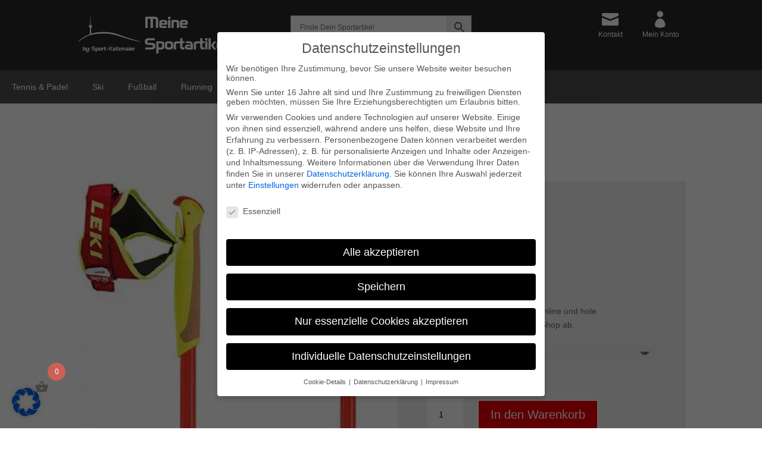

--- FILE ---
content_type: text/html; charset=UTF-8
request_url: https://meinesportartikel.de/produkt/ausr%C3%BCstung/prc-700/
body_size: 44970
content:
<!DOCTYPE html>
<html lang="de">
<head>
	<meta charset="UTF-8" />
<meta http-equiv="X-UA-Compatible" content="IE=edge">
	<link rel="pingback" href="https://meinesportartikel.de/xmlrpc.php" />

	<script type="text/javascript">
		document.documentElement.className = 'js';
	</script>
	
	<meta name='robots' content='index, follow, max-image-preview:large, max-snippet:-1, max-video-preview:-1' />

	<!-- This site is optimized with the Yoast SEO plugin v26.8 - https://yoast.com/product/yoast-seo-wordpress/ -->
	<title>PRC 700 - Sport Katzmaier</title>
	<link rel="canonical" href="https://meinesportartikel.de/produkt/ausrüstung/prc-700/" />
	<meta property="og:locale" content="de_DE" />
	<meta property="og:type" content="article" />
	<meta property="og:title" content="PRC 700 - Sport Katzmaier" />
	<meta property="og:description" content="Die Langlaufskistöcke PRC 700 von Leki begleiten Dich gern bei sportiven Langlauftouren. &#8211; aus strapazierfähigem Carbon gefertigt &#8211; Rohrdurchmesser etwa 16mm &#8211; Rennteller mit nach vorne geneigeter Stahlspitze &#8211; anatomisch geformte Schlaufe &#8211; Trigger Shark 2.0 System, damit Du dich &#8211; wenn es darauf ankommt &#8211; schnell von der Schlaufe lösen kannst &#8211; Griff aus [&hellip;]" />
	<meta property="og:url" content="https://meinesportartikel.de/produkt/ausrüstung/prc-700/" />
	<meta property="og:site_name" content="Sport Katzmaier" />
	<meta property="article:publisher" content="https://m.facebook.com/SportKatzmaier/" />
	<meta property="article:modified_time" content="2026-01-31T16:26:27+00:00" />
	<meta property="og:image" content="https://meinesportartikel.de/wp-content/uploads/leki_prc_700_6434096_014_014_1512.webp" />
	<meta property="og:image:width" content="383" />
	<meta property="og:image:height" content="2100" />
	<meta property="og:image:type" content="image/webp" />
	<meta name="twitter:card" content="summary_large_image" />
	<script type="application/ld+json" class="yoast-schema-graph">{"@context":"https://schema.org","@graph":[{"@type":"WebPage","@id":"https://meinesportartikel.de/produkt/ausr%c3%bcstung/prc-700/","url":"https://meinesportartikel.de/produkt/ausr%c3%bcstung/prc-700/","name":"PRC 700 - Sport Katzmaier","isPartOf":{"@id":"https://meinesportartikel.de/#website"},"primaryImageOfPage":{"@id":"https://meinesportartikel.de/produkt/ausr%c3%bcstung/prc-700/#primaryimage"},"image":{"@id":"https://meinesportartikel.de/produkt/ausr%c3%bcstung/prc-700/#primaryimage"},"thumbnailUrl":"https://meinesportartikel.de/wp-content/uploads/leki_prc_700_6434096_014_014_1512.webp","datePublished":"2024-01-24T05:12:56+00:00","dateModified":"2026-01-31T16:26:27+00:00","breadcrumb":{"@id":"https://meinesportartikel.de/produkt/ausr%c3%bcstung/prc-700/#breadcrumb"},"inLanguage":"de","potentialAction":[{"@type":"ReadAction","target":["https://meinesportartikel.de/produkt/ausr%c3%bcstung/prc-700/"]}]},{"@type":"ImageObject","inLanguage":"de","@id":"https://meinesportartikel.de/produkt/ausr%c3%bcstung/prc-700/#primaryimage","url":"https://meinesportartikel.de/wp-content/uploads/leki_prc_700_6434096_014_014_1512.webp","contentUrl":"https://meinesportartikel.de/wp-content/uploads/leki_prc_700_6434096_014_014_1512.webp","width":383,"height":2100},{"@type":"BreadcrumbList","@id":"https://meinesportartikel.de/produkt/ausr%c3%bcstung/prc-700/#breadcrumb","itemListElement":[{"@type":"ListItem","position":1,"name":"Startseite","item":"https://meinesportartikel.de/"},{"@type":"ListItem","position":2,"name":"Shop","item":"https://meinesportartikel.de/shop/"},{"@type":"ListItem","position":3,"name":"PRC 700"}]},{"@type":"WebSite","@id":"https://meinesportartikel.de/#website","url":"https://meinesportartikel.de/","name":"meinesportartikel.de","description":"Sport vor Ort liegt uns am Herzen","publisher":{"@id":"https://meinesportartikel.de/#organization"},"alternateName":"meinesportartikel.de","potentialAction":[{"@type":"SearchAction","target":{"@type":"EntryPoint","urlTemplate":"https://meinesportartikel.de/?s={search_term_string}"},"query-input":{"@type":"PropertyValueSpecification","valueRequired":true,"valueName":"search_term_string"}}],"inLanguage":"de"},{"@type":"Organization","@id":"https://meinesportartikel.de/#organization","name":"MeineSportArtikel.de by Sport Katzmaier GmbH","alternateName":"meinesportartikel.de","url":"https://meinesportartikel.de/","logo":{"@type":"ImageObject","inLanguage":"de","@id":"https://meinesportartikel.de/#/schema/logo/image/","url":"https://meinesportartikel.de/wp-content/uploads/Logo-meinesportartikel-by-sport-katzmaier-42x42-schwarz.svg","contentUrl":"https://meinesportartikel.de/wp-content/uploads/Logo-meinesportartikel-by-sport-katzmaier-42x42-schwarz.svg","width":1,"height":1,"caption":"MeineSportArtikel.de by Sport Katzmaier GmbH"},"image":{"@id":"https://meinesportartikel.de/#/schema/logo/image/"},"sameAs":["https://m.facebook.com/SportKatzmaier/","https://www.instagram.com/sportkatzmaier0711/?hl=de"]}]}</script>
	<!-- / Yoast SEO plugin. -->


<link href='https://fonts.gstatic.com' crossorigin rel='preconnect' />
<link rel="alternate" type="application/rss+xml" title="Sport Katzmaier &raquo; Feed" href="https://meinesportartikel.de/feed/" />
<link rel="alternate" type="application/rss+xml" title="Sport Katzmaier &raquo; Kommentar-Feed" href="https://meinesportartikel.de/comments/feed/" />
<link rel="alternate" type="application/rss+xml" title="Sport Katzmaier &raquo; Kommentar-Feed zu PRC 700" href="https://meinesportartikel.de/produkt/ausr%c3%bcstung/prc-700/feed/" />
<link rel="alternate" title="oEmbed (JSON)" type="application/json+oembed" href="https://meinesportartikel.de/wp-json/oembed/1.0/embed?url=https%3A%2F%2Fmeinesportartikel.de%2Fprodukt%2Fausr%25c3%25bcstung%2Fprc-700%2F" />
<link rel="alternate" title="oEmbed (XML)" type="text/xml+oembed" href="https://meinesportartikel.de/wp-json/oembed/1.0/embed?url=https%3A%2F%2Fmeinesportartikel.de%2Fprodukt%2Fausr%25c3%25bcstung%2Fprc-700%2F&#038;format=xml" />
<meta content="Divi Child Theme v.1.0.0" name="generator"/><link rel='stylesheet' id='aws-divi-css' href='https://meinesportartikel.de/wp-content/plugins/advanced-woo-search-pro/includes/modules/divi/divi.css?ver=3.52' type='text/css' media='all' />
<style id='wp-block-library-inline-css' type='text/css'>
:root{--wp-block-synced-color:#7a00df;--wp-block-synced-color--rgb:122,0,223;--wp-bound-block-color:var(--wp-block-synced-color);--wp-editor-canvas-background:#ddd;--wp-admin-theme-color:#007cba;--wp-admin-theme-color--rgb:0,124,186;--wp-admin-theme-color-darker-10:#006ba1;--wp-admin-theme-color-darker-10--rgb:0,107,160.5;--wp-admin-theme-color-darker-20:#005a87;--wp-admin-theme-color-darker-20--rgb:0,90,135;--wp-admin-border-width-focus:2px}@media (min-resolution:192dpi){:root{--wp-admin-border-width-focus:1.5px}}.wp-element-button{cursor:pointer}:root .has-very-light-gray-background-color{background-color:#eee}:root .has-very-dark-gray-background-color{background-color:#313131}:root .has-very-light-gray-color{color:#eee}:root .has-very-dark-gray-color{color:#313131}:root .has-vivid-green-cyan-to-vivid-cyan-blue-gradient-background{background:linear-gradient(135deg,#00d084,#0693e3)}:root .has-purple-crush-gradient-background{background:linear-gradient(135deg,#34e2e4,#4721fb 50%,#ab1dfe)}:root .has-hazy-dawn-gradient-background{background:linear-gradient(135deg,#faaca8,#dad0ec)}:root .has-subdued-olive-gradient-background{background:linear-gradient(135deg,#fafae1,#67a671)}:root .has-atomic-cream-gradient-background{background:linear-gradient(135deg,#fdd79a,#004a59)}:root .has-nightshade-gradient-background{background:linear-gradient(135deg,#330968,#31cdcf)}:root .has-midnight-gradient-background{background:linear-gradient(135deg,#020381,#2874fc)}:root{--wp--preset--font-size--normal:16px;--wp--preset--font-size--huge:42px}.has-regular-font-size{font-size:1em}.has-larger-font-size{font-size:2.625em}.has-normal-font-size{font-size:var(--wp--preset--font-size--normal)}.has-huge-font-size{font-size:var(--wp--preset--font-size--huge)}.has-text-align-center{text-align:center}.has-text-align-left{text-align:left}.has-text-align-right{text-align:right}.has-fit-text{white-space:nowrap!important}#end-resizable-editor-section{display:none}.aligncenter{clear:both}.items-justified-left{justify-content:flex-start}.items-justified-center{justify-content:center}.items-justified-right{justify-content:flex-end}.items-justified-space-between{justify-content:space-between}.screen-reader-text{border:0;clip-path:inset(50%);height:1px;margin:-1px;overflow:hidden;padding:0;position:absolute;width:1px;word-wrap:normal!important}.screen-reader-text:focus{background-color:#ddd;clip-path:none;color:#444;display:block;font-size:1em;height:auto;left:5px;line-height:normal;padding:15px 23px 14px;text-decoration:none;top:5px;width:auto;z-index:100000}html :where(.has-border-color){border-style:solid}html :where([style*=border-top-color]){border-top-style:solid}html :where([style*=border-right-color]){border-right-style:solid}html :where([style*=border-bottom-color]){border-bottom-style:solid}html :where([style*=border-left-color]){border-left-style:solid}html :where([style*=border-width]){border-style:solid}html :where([style*=border-top-width]){border-top-style:solid}html :where([style*=border-right-width]){border-right-style:solid}html :where([style*=border-bottom-width]){border-bottom-style:solid}html :where([style*=border-left-width]){border-left-style:solid}html :where(img[class*=wp-image-]){height:auto;max-width:100%}:where(figure){margin:0 0 1em}html :where(.is-position-sticky){--wp-admin--admin-bar--position-offset:var(--wp-admin--admin-bar--height,0px)}@media screen and (max-width:600px){html :where(.is-position-sticky){--wp-admin--admin-bar--position-offset:0px}}

/*# sourceURL=wp-block-library-inline-css */
</style><style id='global-styles-inline-css' type='text/css'>
:root{--wp--preset--aspect-ratio--square: 1;--wp--preset--aspect-ratio--4-3: 4/3;--wp--preset--aspect-ratio--3-4: 3/4;--wp--preset--aspect-ratio--3-2: 3/2;--wp--preset--aspect-ratio--2-3: 2/3;--wp--preset--aspect-ratio--16-9: 16/9;--wp--preset--aspect-ratio--9-16: 9/16;--wp--preset--color--black: #000000;--wp--preset--color--cyan-bluish-gray: #abb8c3;--wp--preset--color--white: #ffffff;--wp--preset--color--pale-pink: #f78da7;--wp--preset--color--vivid-red: #cf2e2e;--wp--preset--color--luminous-vivid-orange: #ff6900;--wp--preset--color--luminous-vivid-amber: #fcb900;--wp--preset--color--light-green-cyan: #7bdcb5;--wp--preset--color--vivid-green-cyan: #00d084;--wp--preset--color--pale-cyan-blue: #8ed1fc;--wp--preset--color--vivid-cyan-blue: #0693e3;--wp--preset--color--vivid-purple: #9b51e0;--wp--preset--gradient--vivid-cyan-blue-to-vivid-purple: linear-gradient(135deg,rgb(6,147,227) 0%,rgb(155,81,224) 100%);--wp--preset--gradient--light-green-cyan-to-vivid-green-cyan: linear-gradient(135deg,rgb(122,220,180) 0%,rgb(0,208,130) 100%);--wp--preset--gradient--luminous-vivid-amber-to-luminous-vivid-orange: linear-gradient(135deg,rgb(252,185,0) 0%,rgb(255,105,0) 100%);--wp--preset--gradient--luminous-vivid-orange-to-vivid-red: linear-gradient(135deg,rgb(255,105,0) 0%,rgb(207,46,46) 100%);--wp--preset--gradient--very-light-gray-to-cyan-bluish-gray: linear-gradient(135deg,rgb(238,238,238) 0%,rgb(169,184,195) 100%);--wp--preset--gradient--cool-to-warm-spectrum: linear-gradient(135deg,rgb(74,234,220) 0%,rgb(151,120,209) 20%,rgb(207,42,186) 40%,rgb(238,44,130) 60%,rgb(251,105,98) 80%,rgb(254,248,76) 100%);--wp--preset--gradient--blush-light-purple: linear-gradient(135deg,rgb(255,206,236) 0%,rgb(152,150,240) 100%);--wp--preset--gradient--blush-bordeaux: linear-gradient(135deg,rgb(254,205,165) 0%,rgb(254,45,45) 50%,rgb(107,0,62) 100%);--wp--preset--gradient--luminous-dusk: linear-gradient(135deg,rgb(255,203,112) 0%,rgb(199,81,192) 50%,rgb(65,88,208) 100%);--wp--preset--gradient--pale-ocean: linear-gradient(135deg,rgb(255,245,203) 0%,rgb(182,227,212) 50%,rgb(51,167,181) 100%);--wp--preset--gradient--electric-grass: linear-gradient(135deg,rgb(202,248,128) 0%,rgb(113,206,126) 100%);--wp--preset--gradient--midnight: linear-gradient(135deg,rgb(2,3,129) 0%,rgb(40,116,252) 100%);--wp--preset--font-size--small: 13px;--wp--preset--font-size--medium: 20px;--wp--preset--font-size--large: 36px;--wp--preset--font-size--x-large: 42px;--wp--preset--spacing--20: 0.44rem;--wp--preset--spacing--30: 0.67rem;--wp--preset--spacing--40: 1rem;--wp--preset--spacing--50: 1.5rem;--wp--preset--spacing--60: 2.25rem;--wp--preset--spacing--70: 3.38rem;--wp--preset--spacing--80: 5.06rem;--wp--preset--shadow--natural: 6px 6px 9px rgba(0, 0, 0, 0.2);--wp--preset--shadow--deep: 12px 12px 50px rgba(0, 0, 0, 0.4);--wp--preset--shadow--sharp: 6px 6px 0px rgba(0, 0, 0, 0.2);--wp--preset--shadow--outlined: 6px 6px 0px -3px rgb(255, 255, 255), 6px 6px rgb(0, 0, 0);--wp--preset--shadow--crisp: 6px 6px 0px rgb(0, 0, 0);}:root { --wp--style--global--content-size: 823px;--wp--style--global--wide-size: 1080px; }:where(body) { margin: 0; }.wp-site-blocks > .alignleft { float: left; margin-right: 2em; }.wp-site-blocks > .alignright { float: right; margin-left: 2em; }.wp-site-blocks > .aligncenter { justify-content: center; margin-left: auto; margin-right: auto; }:where(.is-layout-flex){gap: 0.5em;}:where(.is-layout-grid){gap: 0.5em;}.is-layout-flow > .alignleft{float: left;margin-inline-start: 0;margin-inline-end: 2em;}.is-layout-flow > .alignright{float: right;margin-inline-start: 2em;margin-inline-end: 0;}.is-layout-flow > .aligncenter{margin-left: auto !important;margin-right: auto !important;}.is-layout-constrained > .alignleft{float: left;margin-inline-start: 0;margin-inline-end: 2em;}.is-layout-constrained > .alignright{float: right;margin-inline-start: 2em;margin-inline-end: 0;}.is-layout-constrained > .aligncenter{margin-left: auto !important;margin-right: auto !important;}.is-layout-constrained > :where(:not(.alignleft):not(.alignright):not(.alignfull)){max-width: var(--wp--style--global--content-size);margin-left: auto !important;margin-right: auto !important;}.is-layout-constrained > .alignwide{max-width: var(--wp--style--global--wide-size);}body .is-layout-flex{display: flex;}.is-layout-flex{flex-wrap: wrap;align-items: center;}.is-layout-flex > :is(*, div){margin: 0;}body .is-layout-grid{display: grid;}.is-layout-grid > :is(*, div){margin: 0;}body{padding-top: 0px;padding-right: 0px;padding-bottom: 0px;padding-left: 0px;}:root :where(.wp-element-button, .wp-block-button__link){background-color: #32373c;border-width: 0;color: #fff;font-family: inherit;font-size: inherit;font-style: inherit;font-weight: inherit;letter-spacing: inherit;line-height: inherit;padding-top: calc(0.667em + 2px);padding-right: calc(1.333em + 2px);padding-bottom: calc(0.667em + 2px);padding-left: calc(1.333em + 2px);text-decoration: none;text-transform: inherit;}.has-black-color{color: var(--wp--preset--color--black) !important;}.has-cyan-bluish-gray-color{color: var(--wp--preset--color--cyan-bluish-gray) !important;}.has-white-color{color: var(--wp--preset--color--white) !important;}.has-pale-pink-color{color: var(--wp--preset--color--pale-pink) !important;}.has-vivid-red-color{color: var(--wp--preset--color--vivid-red) !important;}.has-luminous-vivid-orange-color{color: var(--wp--preset--color--luminous-vivid-orange) !important;}.has-luminous-vivid-amber-color{color: var(--wp--preset--color--luminous-vivid-amber) !important;}.has-light-green-cyan-color{color: var(--wp--preset--color--light-green-cyan) !important;}.has-vivid-green-cyan-color{color: var(--wp--preset--color--vivid-green-cyan) !important;}.has-pale-cyan-blue-color{color: var(--wp--preset--color--pale-cyan-blue) !important;}.has-vivid-cyan-blue-color{color: var(--wp--preset--color--vivid-cyan-blue) !important;}.has-vivid-purple-color{color: var(--wp--preset--color--vivid-purple) !important;}.has-black-background-color{background-color: var(--wp--preset--color--black) !important;}.has-cyan-bluish-gray-background-color{background-color: var(--wp--preset--color--cyan-bluish-gray) !important;}.has-white-background-color{background-color: var(--wp--preset--color--white) !important;}.has-pale-pink-background-color{background-color: var(--wp--preset--color--pale-pink) !important;}.has-vivid-red-background-color{background-color: var(--wp--preset--color--vivid-red) !important;}.has-luminous-vivid-orange-background-color{background-color: var(--wp--preset--color--luminous-vivid-orange) !important;}.has-luminous-vivid-amber-background-color{background-color: var(--wp--preset--color--luminous-vivid-amber) !important;}.has-light-green-cyan-background-color{background-color: var(--wp--preset--color--light-green-cyan) !important;}.has-vivid-green-cyan-background-color{background-color: var(--wp--preset--color--vivid-green-cyan) !important;}.has-pale-cyan-blue-background-color{background-color: var(--wp--preset--color--pale-cyan-blue) !important;}.has-vivid-cyan-blue-background-color{background-color: var(--wp--preset--color--vivid-cyan-blue) !important;}.has-vivid-purple-background-color{background-color: var(--wp--preset--color--vivid-purple) !important;}.has-black-border-color{border-color: var(--wp--preset--color--black) !important;}.has-cyan-bluish-gray-border-color{border-color: var(--wp--preset--color--cyan-bluish-gray) !important;}.has-white-border-color{border-color: var(--wp--preset--color--white) !important;}.has-pale-pink-border-color{border-color: var(--wp--preset--color--pale-pink) !important;}.has-vivid-red-border-color{border-color: var(--wp--preset--color--vivid-red) !important;}.has-luminous-vivid-orange-border-color{border-color: var(--wp--preset--color--luminous-vivid-orange) !important;}.has-luminous-vivid-amber-border-color{border-color: var(--wp--preset--color--luminous-vivid-amber) !important;}.has-light-green-cyan-border-color{border-color: var(--wp--preset--color--light-green-cyan) !important;}.has-vivid-green-cyan-border-color{border-color: var(--wp--preset--color--vivid-green-cyan) !important;}.has-pale-cyan-blue-border-color{border-color: var(--wp--preset--color--pale-cyan-blue) !important;}.has-vivid-cyan-blue-border-color{border-color: var(--wp--preset--color--vivid-cyan-blue) !important;}.has-vivid-purple-border-color{border-color: var(--wp--preset--color--vivid-purple) !important;}.has-vivid-cyan-blue-to-vivid-purple-gradient-background{background: var(--wp--preset--gradient--vivid-cyan-blue-to-vivid-purple) !important;}.has-light-green-cyan-to-vivid-green-cyan-gradient-background{background: var(--wp--preset--gradient--light-green-cyan-to-vivid-green-cyan) !important;}.has-luminous-vivid-amber-to-luminous-vivid-orange-gradient-background{background: var(--wp--preset--gradient--luminous-vivid-amber-to-luminous-vivid-orange) !important;}.has-luminous-vivid-orange-to-vivid-red-gradient-background{background: var(--wp--preset--gradient--luminous-vivid-orange-to-vivid-red) !important;}.has-very-light-gray-to-cyan-bluish-gray-gradient-background{background: var(--wp--preset--gradient--very-light-gray-to-cyan-bluish-gray) !important;}.has-cool-to-warm-spectrum-gradient-background{background: var(--wp--preset--gradient--cool-to-warm-spectrum) !important;}.has-blush-light-purple-gradient-background{background: var(--wp--preset--gradient--blush-light-purple) !important;}.has-blush-bordeaux-gradient-background{background: var(--wp--preset--gradient--blush-bordeaux) !important;}.has-luminous-dusk-gradient-background{background: var(--wp--preset--gradient--luminous-dusk) !important;}.has-pale-ocean-gradient-background{background: var(--wp--preset--gradient--pale-ocean) !important;}.has-electric-grass-gradient-background{background: var(--wp--preset--gradient--electric-grass) !important;}.has-midnight-gradient-background{background: var(--wp--preset--gradient--midnight) !important;}.has-small-font-size{font-size: var(--wp--preset--font-size--small) !important;}.has-medium-font-size{font-size: var(--wp--preset--font-size--medium) !important;}.has-large-font-size{font-size: var(--wp--preset--font-size--large) !important;}.has-x-large-font-size{font-size: var(--wp--preset--font-size--x-large) !important;}
/*# sourceURL=global-styles-inline-css */
</style>

<link rel='stylesheet' id='custom-mega-menu-styles-css' href='https://meinesportartikel.de/wp-content/plugins/custom-mega-menu/assets/css/custom-mega-menu.css?ver=0.4.25' type='text/css' media='all' />
<link rel='stylesheet' id='photoswipe-css' href='https://meinesportartikel.de/wp-content/plugins/woocommerce/assets/css/photoswipe/photoswipe.min.css?ver=10.4.3' type='text/css' media='all' />
<link rel='stylesheet' id='photoswipe-default-skin-css' href='https://meinesportartikel.de/wp-content/plugins/woocommerce/assets/css/photoswipe/default-skin/default-skin.min.css?ver=10.4.3' type='text/css' media='all' />
<link rel='stylesheet' id='woocommerce-layout-css' href='https://meinesportartikel.de/wp-content/plugins/woocommerce/assets/css/woocommerce-layout.css?ver=10.4.3' type='text/css' media='all' />
<link rel='stylesheet' id='woocommerce-smallscreen-css' href='https://meinesportartikel.de/wp-content/plugins/woocommerce/assets/css/woocommerce-smallscreen.css?ver=10.4.3' type='text/css' media='only screen and (max-width: 768px)' />
<link rel='stylesheet' id='woocommerce-general-css' href='https://meinesportartikel.de/wp-content/plugins/woocommerce/assets/css/woocommerce.css?ver=10.4.3' type='text/css' media='all' />
<style id='woocommerce-inline-inline-css' type='text/css'>
.woocommerce form .form-row .required { visibility: visible; }
/*# sourceURL=woocommerce-inline-inline-css */
</style>
<link rel='stylesheet' id='aws-pro-style-css' href='https://meinesportartikel.de/wp-content/plugins/advanced-woo-search-pro/assets/css/common.min.css?ver=pro3.52' type='text/css' media='all' />
<link rel='stylesheet' id='gateway-css' href='https://meinesportartikel.de/wp-content/plugins/woocommerce-paypal-payments/modules/ppcp-button/assets/css/gateway.css?ver=3.3.2' type='text/css' media='all' />
<link rel='stylesheet' id='hint-css' href='https://meinesportartikel.de/wp-content/plugins/woo-fly-cart/assets/hint/hint.min.css?ver=6.9' type='text/css' media='all' />
<link rel='stylesheet' id='perfect-scrollbar-css' href='https://meinesportartikel.de/wp-content/plugins/woo-fly-cart/assets/perfect-scrollbar/css/perfect-scrollbar.min.css?ver=6.9' type='text/css' media='all' />
<link rel='stylesheet' id='perfect-scrollbar-wpc-css' href='https://meinesportartikel.de/wp-content/plugins/woo-fly-cart/assets/perfect-scrollbar/css/custom-theme.css?ver=6.9' type='text/css' media='all' />
<link rel='stylesheet' id='woofc-fonts-css' href='https://meinesportartikel.de/wp-content/plugins/woo-fly-cart/assets/css/fonts.css?ver=6.9' type='text/css' media='all' />
<link rel='stylesheet' id='woofc-frontend-css' href='https://meinesportartikel.de/wp-content/plugins/woo-fly-cart/assets/css/frontend.css?ver=5.9.9' type='text/css' media='all' />
<style id='woofc-frontend-inline-css' type='text/css'>
.woofc-area.woofc-style-01 .woofc-inner, .woofc-area.woofc-style-03 .woofc-inner, .woofc-area.woofc-style-02 .woofc-area-bot .woofc-action .woofc-action-inner > div a:hover, .woofc-area.woofc-style-04 .woofc-area-bot .woofc-action .woofc-action-inner > div a:hover {
                            background-color: #cc6055;
                        }

                        .woofc-area.woofc-style-01 .woofc-area-bot .woofc-action .woofc-action-inner > div a, .woofc-area.woofc-style-02 .woofc-area-bot .woofc-action .woofc-action-inner > div a, .woofc-area.woofc-style-03 .woofc-area-bot .woofc-action .woofc-action-inner > div a, .woofc-area.woofc-style-04 .woofc-area-bot .woofc-action .woofc-action-inner > div a {
                            outline: none;
                            color: #cc6055;
                        }

                        .woofc-area.woofc-style-02 .woofc-area-bot .woofc-action .woofc-action-inner > div a, .woofc-area.woofc-style-04 .woofc-area-bot .woofc-action .woofc-action-inner > div a {
                            border-color: #cc6055;
                        }

                        .woofc-area.woofc-style-05 .woofc-inner{
                            background-color: #cc6055;
                            background-image: url('');
                            background-size: cover;
                            background-position: center;
                            background-repeat: no-repeat;
                        }
                        
                        .woofc-count span {
                            background-color: #cc6055;
                        }
/*# sourceURL=woofc-frontend-inline-css */
</style>
<link rel='stylesheet' id='borlabs-cookie-css' href='https://meinesportartikel.de/wp-content/cache/borlabs-cookie/borlabs-cookie_1_de.css?ver=2.3.6-18' type='text/css' media='all' />
<link rel='stylesheet' id='woocommerce-gzd-layout-css' href='https://meinesportartikel.de/wp-content/plugins/woocommerce-germanized/build/static/layout-styles.css?ver=3.20.5' type='text/css' media='all' />
<style id='woocommerce-gzd-layout-inline-css' type='text/css'>
.woocommerce-checkout .shop_table { background-color: #eeeeee; } .product p.deposit-packaging-type { font-size: 1.25em !important; } p.woocommerce-shipping-destination { display: none; }
                .wc-gzd-nutri-score-value-a {
                    background: url(https://meinesportartikel.de/wp-content/plugins/woocommerce-germanized/assets/images/nutri-score-a.svg) no-repeat;
                }
                .wc-gzd-nutri-score-value-b {
                    background: url(https://meinesportartikel.de/wp-content/plugins/woocommerce-germanized/assets/images/nutri-score-b.svg) no-repeat;
                }
                .wc-gzd-nutri-score-value-c {
                    background: url(https://meinesportartikel.de/wp-content/plugins/woocommerce-germanized/assets/images/nutri-score-c.svg) no-repeat;
                }
                .wc-gzd-nutri-score-value-d {
                    background: url(https://meinesportartikel.de/wp-content/plugins/woocommerce-germanized/assets/images/nutri-score-d.svg) no-repeat;
                }
                .wc-gzd-nutri-score-value-e {
                    background: url(https://meinesportartikel.de/wp-content/plugins/woocommerce-germanized/assets/images/nutri-score-e.svg) no-repeat;
                }
            
/*# sourceURL=woocommerce-gzd-layout-inline-css */
</style>
<link rel='stylesheet' id='divi-style-parent-css' href='https://meinesportartikel.de/wp-content/themes/Divi/style-static.min.css?ver=4.27.5' type='text/css' media='all' />
<link rel='stylesheet' id='child-style-css' href='https://meinesportartikel.de/wp-content/themes/Divi-Child-Theme/style.css?ver=6.9' type='text/css' media='all' />
<link rel='stylesheet' id='contacticon-css' href='https://meinesportartikel.de/wp-content/themes/Divi-Child-Theme/dist/contacticon/contacticon.min.css?ver=1.0.0' type='text/css' media='all' />
<script type="text/javascript" src="https://meinesportartikel.de/wp-includes/js/jquery/jquery.min.js?ver=3.7.1" id="jquery-core-js"></script>
<script type="text/javascript" src="https://meinesportartikel.de/wp-includes/js/jquery/jquery-migrate.min.js?ver=3.4.1" id="jquery-migrate-js"></script>
<script type="text/javascript" id="jquery-js-after">
/* <![CDATA[ */
if (typeof (window.wpfReadyList) == "undefined") {
			var v = jQuery.fn.jquery;
			if (v && parseInt(v) >= 3 && window.self === window.top) {
				var readyList=[];
				window.originalReadyMethod = jQuery.fn.ready;
				jQuery.fn.ready = function(){
					if(arguments.length && arguments.length > 0 && typeof arguments[0] === "function") {
						readyList.push({"c": this, "a": arguments});
					}
					return window.originalReadyMethod.apply( this, arguments );
				};
				window.wpfReadyList = readyList;
			}}
//# sourceURL=jquery-js-after
/* ]]> */
</script>
<script type="text/javascript" src="https://meinesportartikel.de/wp-content/plugins/woocommerce/assets/js/jquery-blockui/jquery.blockUI.min.js?ver=2.7.0-wc.10.4.3" id="wc-jquery-blockui-js" defer="defer" data-wp-strategy="defer"></script>
<script type="text/javascript" id="wc-add-to-cart-js-extra">
/* <![CDATA[ */
var wc_add_to_cart_params = {"ajax_url":"/wp-admin/admin-ajax.php","wc_ajax_url":"/?wc-ajax=%%endpoint%%","i18n_view_cart":"Warenkorb anzeigen","cart_url":"https://meinesportartikel.de/warenkorb/","is_cart":"","cart_redirect_after_add":"no"};
//# sourceURL=wc-add-to-cart-js-extra
/* ]]> */
</script>
<script type="text/javascript" src="https://meinesportartikel.de/wp-content/plugins/woocommerce/assets/js/frontend/add-to-cart.min.js?ver=10.4.3" id="wc-add-to-cart-js" defer="defer" data-wp-strategy="defer"></script>
<script type="text/javascript" src="https://meinesportartikel.de/wp-content/plugins/woocommerce/assets/js/zoom/jquery.zoom.min.js?ver=1.7.21-wc.10.4.3" id="wc-zoom-js" defer="defer" data-wp-strategy="defer"></script>
<script type="text/javascript" src="https://meinesportartikel.de/wp-content/plugins/woocommerce/assets/js/flexslider/jquery.flexslider.min.js?ver=2.7.2-wc.10.4.3" id="wc-flexslider-js" defer="defer" data-wp-strategy="defer"></script>
<script type="text/javascript" src="https://meinesportartikel.de/wp-content/plugins/woocommerce/assets/js/photoswipe/photoswipe.min.js?ver=4.1.1-wc.10.4.3" id="wc-photoswipe-js" defer="defer" data-wp-strategy="defer"></script>
<script type="text/javascript" src="https://meinesportartikel.de/wp-content/plugins/woocommerce/assets/js/photoswipe/photoswipe-ui-default.min.js?ver=4.1.1-wc.10.4.3" id="wc-photoswipe-ui-default-js" defer="defer" data-wp-strategy="defer"></script>
<script type="text/javascript" id="wc-single-product-js-extra">
/* <![CDATA[ */
var wc_single_product_params = {"i18n_required_rating_text":"Bitte w\u00e4hle eine Bewertung","i18n_rating_options":["1 von 5\u00a0Sternen","2 von 5\u00a0Sternen","3 von 5\u00a0Sternen","4 von 5\u00a0Sternen","5 von 5\u00a0Sternen"],"i18n_product_gallery_trigger_text":"Bildergalerie im Vollbildmodus anzeigen","review_rating_required":"yes","flexslider":{"rtl":false,"animation":"slide","smoothHeight":true,"directionNav":false,"controlNav":"thumbnails","slideshow":false,"animationSpeed":500,"animationLoop":false,"allowOneSlide":false},"zoom_enabled":"1","zoom_options":[],"photoswipe_enabled":"1","photoswipe_options":{"shareEl":false,"closeOnScroll":false,"history":false,"hideAnimationDuration":0,"showAnimationDuration":0},"flexslider_enabled":"1"};
//# sourceURL=wc-single-product-js-extra
/* ]]> */
</script>
<script type="text/javascript" src="https://meinesportartikel.de/wp-content/plugins/woocommerce/assets/js/frontend/single-product.min.js?ver=10.4.3" id="wc-single-product-js" defer="defer" data-wp-strategy="defer"></script>
<script type="text/javascript" src="https://meinesportartikel.de/wp-content/plugins/woocommerce/assets/js/js-cookie/js.cookie.min.js?ver=2.1.4-wc.10.4.3" id="wc-js-cookie-js" data-wp-strategy="defer"></script>
<script type="text/javascript" id="woocommerce-js-extra">
/* <![CDATA[ */
var woocommerce_params = {"ajax_url":"/wp-admin/admin-ajax.php","wc_ajax_url":"/?wc-ajax=%%endpoint%%","i18n_password_show":"Passwort anzeigen","i18n_password_hide":"Passwort ausblenden"};
//# sourceURL=woocommerce-js-extra
/* ]]> */
</script>
<script type="text/javascript" src="https://meinesportartikel.de/wp-content/plugins/woocommerce/assets/js/frontend/woocommerce.min.js?ver=10.4.3" id="woocommerce-js" defer="defer" data-wp-strategy="defer"></script>
<script type="text/javascript" id="wc-gzd-unit-price-observer-queue-js-extra">
/* <![CDATA[ */
var wc_gzd_unit_price_observer_queue_params = {"ajax_url":"/wp-admin/admin-ajax.php","wc_ajax_url":"/?wc-ajax=%%endpoint%%","refresh_unit_price_nonce":"f0cc8261dc"};
//# sourceURL=wc-gzd-unit-price-observer-queue-js-extra
/* ]]> */
</script>
<script type="text/javascript" src="https://meinesportartikel.de/wp-content/plugins/woocommerce-germanized/build/static/unit-price-observer-queue.js?ver=3.20.5" id="wc-gzd-unit-price-observer-queue-js" defer="defer" data-wp-strategy="defer"></script>
<script type="text/javascript" src="https://meinesportartikel.de/wp-content/plugins/woocommerce/assets/js/accounting/accounting.min.js?ver=0.4.2" id="wc-accounting-js"></script>
<script type="text/javascript" id="wc-gzd-unit-price-observer-js-extra">
/* <![CDATA[ */
var wc_gzd_unit_price_observer_params = {"wrapper":".product","price_selector":{"p.price":{"is_total_price":false,"is_primary_selector":true,"quantity_selector":""}},"replace_price":"1","product_id":"511297","price_decimal_sep":",","price_thousand_sep":".","qty_selector":"input.quantity, input.qty","refresh_on_load":""};
//# sourceURL=wc-gzd-unit-price-observer-js-extra
/* ]]> */
</script>
<script type="text/javascript" src="https://meinesportartikel.de/wp-content/plugins/woocommerce-germanized/build/static/unit-price-observer.js?ver=3.20.5" id="wc-gzd-unit-price-observer-js" defer="defer" data-wp-strategy="defer"></script>

<link rel='shortlink' href='https://meinesportartikel.de/?p=511297' />
<link rel="icon" href="/favicon.ico" sizes="any"><link rel="icon" href="/favicon.svg" type="image/svg+xml"><link rel="apple-touch-icon" href="/apple-touch-icon.png"><link rel="manifest" href="/manifest.webmanifest" crossorigin="use-credentials"><meta name="theme-color" content="#000" media="(prefers-color-scheme: light)"><meta name="theme-color" content="#fff" media="(prefers-color-scheme: dark)"><meta name="viewport" content="width=device-width, initial-scale=1.0, maximum-scale=1.0, user-scalable=0" />	<noscript><style>.woocommerce-product-gallery{ opacity: 1 !important; }</style></noscript>
	
                <script>
                
                    window.addEventListener("load", function() {
                        
                        var awsDiviSearch = document.querySelectorAll("header .et_pb_menu__search-button");
                        if ( awsDiviSearch ) {
                            for (var i = 0; i < awsDiviSearch.length; i++) {
                                awsDiviSearch[i].addEventListener("click", function() {
                                    window.setTimeout(function(){
                                        document.querySelector(".et_pb_menu__search-container .aws-container .aws-search-field").focus();
                                        jQuery( ".aws-search-result" ).hide();
                                    }, 100);
                                }, false);
                            }
                        }

                    }, false);

                </script><link rel="stylesheet" id="et-divi-customizer-global-cached-inline-styles" href="https://meinesportartikel.de/wp-content/et-cache/global/et-divi-customizer-global.min.css?ver=1765003857" /><noscript><style id="rocket-lazyload-nojs-css">.rll-youtube-player, [data-lazy-src]{display:none !important;}</style></noscript><link rel='stylesheet' id='wc-blocks-style-css' href='https://meinesportartikel.de/wp-content/plugins/woocommerce/assets/client/blocks/wc-blocks.css?ver=wc-10.4.3' type='text/css' media='all' />
</head>
<body class="wp-singular product-template-default single single-product postid-511297 wp-theme-Divi wp-child-theme-Divi-Child-Theme theme-Divi et-tb-has-template et-tb-has-header et-tb-has-body et-tb-has-footer woocommerce woocommerce-page woocommerce-no-js et_pb_button_helper_class et_cover_background et_pb_gutter osx et_pb_gutters3 et_smooth_scroll et_divi_theme et-db">
	<div id="page-container">
<div id="et-boc" class="et-boc">
			
		<header class="et-l et-l--header">
			<div class="et_builder_inner_content et_pb_gutters3 product"><div class="et_pb_section et_pb_section_0_tb_header et_pb_sticky_module et_pb_with_background et_section_regular et_pb_section--with-menu" >
				
				
				
				
				
				
				<div id="header_logo" class="et_pb_row et_pb_row_0_tb_header et_pb_row--with-menu">
				<div class="et_pb_column et_pb_column_1_3 et_pb_column_0_tb_header  et_pb_css_mix_blend_mode_passthrough">
				
				
				
				
				<div class="et_pb_module et_pb_image et_pb_image_0_tb_header et_pb_image_sticky">
				
				
				
				
				<a href="https://meinesportartikel.de/"><span class="et_pb_image_wrap "><img decoding="async" src="https://meinesportartikel.de/wp-content/uploads/meinesportartikel-logo.svg" alt="" title="meinesportartikel-logo" class="wp-image-399805" /></span></a>
			</div>
			</div><div class="et_pb_column et_pb_column_1_3 et_pb_column_1_tb_header  et_pb_css_mix_blend_mode_passthrough">
				
				
				
				
				<div class="et_pb_with_border et_pb_module et_pb_search et_pb_search_0_tb_header ds-icon-search  et_pb_text_align_left et_pb_bg_layout_dark">
				
				
				
				
				<div class="aws-container" data-id="1" data-url="/?wc-ajax=aws_action" data-siteurl="https://meinesportartikel.de" data-lang="" data-show-loader="true" data-show-more="true" data-ajax-search="true" data-show-page="true" data-show-clear="true" data-mobile-screen="false" data-buttons-order="2" data-target-blank="false" data-use-analytics="false" data-min-chars="3" data-filters="" data-init-filter="1" data-timeout="300" data-notfound="Diese Suche war leider nicht erfolgreich" data-more="Alle Ergebnisse anzeigen" data-is-mobile="false" data-page-id="511297" data-tax="" data-sku="SKU: " data-item-added="Item added" data-sale-badge="Abverkauf!" ><form class="aws-search-form" action="https://meinesportartikel.de/" method="get" role="search" ><div class="aws-wrapper"><div class="aws-suggest"><div class="aws-suggest__keys"></div><div class="aws-suggest__addon"></div></div><label class="aws-search-label" for="697ebca462d5e">Finde Dein Sportartikel</label><input  type="search" name="s" id="697ebca462d5e" value="" class="aws-search-field" placeholder="Finde Dein Sportartikel" autocomplete="off" /><input type="hidden" name="post_type" value="product"><input type="hidden" name="type_aws" value="true"><input type="hidden" name="aws_id" value="1"><input type="hidden" name="aws_filter" class="awsFilterHidden" value="1"><div class="aws-search-clear"><span>×</span></div><div class="aws-loader"></div></div><div class="aws-search-btn aws-form-btn"><span class="aws-search-btn_icon"><svg focusable="false" xmlns="http://www.w3.org/2000/svg" viewBox="0 0 24 24" width="24px"><path d="M15.5 14h-.79l-.28-.27C15.41 12.59 16 11.11 16 9.5 16 5.91 13.09 3 9.5 3S3 5.91 3 9.5 5.91 16 9.5 16c1.61 0 3.09-.59 4.23-1.57l.27.28v.79l5 4.99L20.49 19l-4.99-5zm-6 0C7.01 14 5 11.99 5 9.5S7.01 5 9.5 5 14 7.01 14 9.5 11.99 14 9.5 14z"></path></svg></span></div></form></div>
			</div>
			</div><div class="et_pb_column et_pb_column_1_3 et_pb_column_2_tb_header  et_pb_css_mix_blend_mode_passthrough et-last-child et_pb_column--with-menu">
				
				
				
				
				<div id="top-menu" class="et_pb_module et_pb_menu et_pb_menu_0_tb_header et_pb_bg_layout_light  et_pb_text_align_left et_dropdown_animation_fade et_pb_menu--without-logo et_pb_menu--style-left_aligned">
					
					
					
					
					<div class="et_pb_menu_inner_container clearfix">
						
						<div class="et_pb_menu__wrap">
							<div class="et_pb_menu__menu">
								<nav class="et-menu-nav"><ul id="menu-top-menu" class="et-menu nav downwards"><li class="menu--icon top-menu--contact et_pb_menu_page_id-21295 menu-item menu-item-type-post_type menu-item-object-page menu-item-35665"><a href="https://meinesportartikel.de/kontakt/">Kontakt</a></li>
<li class="menu--icon top-menu--account et_pb_menu_page_id-8 menu-item menu-item-type-post_type menu-item-object-page menu-item-35666"><a href="https://meinesportartikel.de/mein-konto/">Mein Konto</a></li>
</ul></nav>
							</div>
							
							
							<div class="et_mobile_nav_menu">
				<div class="mobile_nav closed">
					<span class="mobile_menu_bar"></span>
				</div>
			</div>
						</div>
						
					</div>
				</div>
			</div>
				
				
				
				
			</div><div class="et_pb_row et_pb_row_1_tb_header">
				<div class="et_pb_column et_pb_column_4_4 et_pb_column_3_tb_header  et_pb_css_mix_blend_mode_passthrough et-last-child">
				
				
				
				
				<div class="et_pb_module et_pb_code et_pb_code_0_tb_header">
				
				
				
				
				<div class="et_pb_code_inner"><nav id="cmm-main-navigation" class="cmm-navigation" aria-label="Hauptnavigation"><button class="cmm-burger-toggle" id="cmm-burger-toggle" type="button" aria-controls="cmm-mobile-menu-panel" aria-expanded="false" aria-label="Menü öffnen"><svg xmlns="http://www.w3.org/2000/svg" width="24" height="24" viewBox="0 0 24 24" fill="currentColor" aria-hidden="true" focusable="false"><path d="M3 18h18v-2H3v2zm0-5h18v-2H3v2zm0-7v2h18V6H3z"></path></svg></button><div class="cmm-desktop-menu-wrapper"><ul id="cmm-desktop-menu-ul" class="cmm-main-menu cmm-desktop-menu"><li class="menu-item menu-item-type-taxonomy menu-item-object-product_cat menu-item-has-children menu-item-1100001 cmm-mega-menu-item" data-level="0" data-item-id="1100001" data-item-url="https://meinesportartikel.de/produkte/ausr%c3%bcstung-tennisausr%c3%bcstung/" data-item-title="Tennis &#038; Padel"><a href="https://meinesportartikel.de/produkte/ausr%c3%bcstung-tennisausr%c3%bcstung/" aria-haspopup="true" aria-expanded="false">Tennis &#038; Padel</a>
<ul class="sub-menu cmm-mega-menu-sub" data-level="1">
	<div class="cmm-mega-content-container">
		<ul class="cmm-category-list">
	<li class="menu-item menu-item-type-taxonomy menu-item-object-product_cat menu-item-has-children menu-item-1268320 cmm-category-item cmm-expandable-parent" data-level="1"><a href="https://meinesportartikel.de/produkte/ausr%c3%bcstung-tennisausr%c3%bcstung-tennisschl%c3%a4ger/" aria-haspopup="true" aria-expanded="false">Tennisrackets</a>
	<ul class="sub-menu cmm-standard-sub" data-level="2">
		<li class="menu-item menu-item-type-taxonomy menu-item-object-product_cat menu-item-1100031" data-level="2"><a href="https://meinesportartikel.de/produkte/ausr%c3%bcstung-tennisausr%c3%bcstung-tennisschl%c3%a4ger/">Tennisschläger</a>		</li>
		<li class="menu-item menu-item-type-taxonomy menu-item-object-product_cat menu-item-1100002" data-level="2"><a href="https://meinesportartikel.de/produkte/ausr%c3%bcstung-tennisausr%c3%bcstung-tennis-roland-garros/" aria-haspopup="true" aria-expanded="false">Tennis Roland Garros</a>		</li>
		<li class="menu-item menu-item-type-taxonomy menu-item-object-product_cat menu-item-1100005" data-level="2"><a href="https://meinesportartikel.de/produkte/ausr%c3%bcstung-tennisausr%c3%bcstung-kindertennisschl%c3%a4ger/" aria-haspopup="true" aria-expanded="false">Kindertennisschläger</a>		</li>
	</ul>
		<a href="#" class="cmm-toggle-level3" role="button" aria-expanded="false">Mehr anzeigen</a>
	</li>
	<li class="menu-item menu-item-type-taxonomy menu-item-object-product_cat menu-item-has-children menu-item-1098476 cmm-category-item cmm-expandable-parent" data-level="1"><a href="https://meinesportartikel.de/produkte/bekleidung-tennisbekleidung/" aria-haspopup="true" aria-expanded="false">Tennisbekleidung</a>
	<ul class="sub-menu cmm-standard-sub" data-level="2">
		<li class="menu-item menu-item-type-taxonomy menu-item-object-product_cat menu-item-1098481" data-level="2"><a href="https://meinesportartikel.de/produkte/bekleidung-tennisbekleidung-tennis-bermudas/">Tennis Bermudas</a>		</li>
		<li class="menu-item menu-item-type-taxonomy menu-item-object-product_cat menu-item-1098485" data-level="2"><a href="https://meinesportartikel.de/produkte/bekleidung-tennisbekleidung-tennis-hoodies/">Tennis Hoodies</a>		</li>
		<li class="menu-item menu-item-type-taxonomy menu-item-object-product_cat menu-item-1098487" data-level="2"><a href="https://meinesportartikel.de/produkte/bekleidung-tennisbekleidung-tennis-hosenr%c3%b6cke/">Tennis Hosenröcke</a>		</li>
		<li class="menu-item menu-item-type-taxonomy menu-item-object-product_cat menu-item-1098488" data-level="2"><a href="https://meinesportartikel.de/produkte/bekleidung-tennisbekleidung-tennis-jacken/">Tennis Jacken</a>		</li>
		<li class="menu-item menu-item-type-taxonomy menu-item-object-product_cat menu-item-1098489" data-level="2"><a href="https://meinesportartikel.de/produkte/bekleidung-tennisbekleidung-tennis-jogginghose/">Tennis Jogginghose</a>		</li>
		<li class="menu-item menu-item-type-taxonomy menu-item-object-product_cat menu-item-1098490" data-level="2"><a href="https://meinesportartikel.de/produkte/bekleidung-tennisbekleidung-tennis-kleider/">Tennis Kleider</a>		</li>
		<li class="menu-item menu-item-type-taxonomy menu-item-object-product_cat menu-item-1098491" data-level="2"><a href="https://meinesportartikel.de/produkte/bekleidung-tennisbekleidung-tennis-longsleeves/">Tennis Longsleeves</a>		</li>
		<li class="menu-item menu-item-type-taxonomy menu-item-object-product_cat menu-item-1098492" data-level="2"><a href="https://meinesportartikel.de/produkte/bekleidung-tennisbekleidung-tennis-poloshirts/">Tennis Poloshirts</a>		</li>
		<li class="menu-item menu-item-type-taxonomy menu-item-object-product_cat menu-item-1098493" data-level="2"><a href="https://meinesportartikel.de/produkte/bekleidung-tennisbekleidung-tennis-r%c3%b6cke/">Tennis Röcke</a>		</li>
		<li class="menu-item menu-item-type-taxonomy menu-item-object-product_cat menu-item-1098494" data-level="2"><a href="https://meinesportartikel.de/produkte/bekleidung-tennisbekleidung-tennis-schwei%c3%9fb%c3%a4nder/">Tennis Schweißbänder</a>		</li>
		<li class="menu-item menu-item-type-taxonomy menu-item-object-product_cat menu-item-1098495" data-level="2"><a href="https://meinesportartikel.de/produkte/bekleidung-tennisbekleidung-tennis-shorts/">Tennis Shorts</a>		</li>
		<li class="menu-item menu-item-type-taxonomy menu-item-object-product_cat menu-item-1098496" data-level="2"><a href="https://meinesportartikel.de/produkte/bekleidung-tennisbekleidung-tennis-socken/">Tennis Socken</a>		</li>
		<li class="menu-item menu-item-type-taxonomy menu-item-object-product_cat menu-item-1098497" data-level="2"><a href="https://meinesportartikel.de/produkte/bekleidung-tennisbekleidung-tennis-sweatshirts/">Tennis Sweatshirts</a>		</li>
		<li class="menu-item menu-item-type-taxonomy menu-item-object-product_cat menu-item-1098498" data-level="2"><a href="https://meinesportartikel.de/produkte/bekleidung-tennisbekleidung-tennis-t-shirts/">Tennis T-Shirts</a>		</li>
		<li class="menu-item menu-item-type-taxonomy menu-item-object-product_cat menu-item-1098499" data-level="2"><a href="https://meinesportartikel.de/produkte/bekleidung-tennisbekleidung-tennis-tank-top/">Tennis Tank Top</a>		</li>
		<li class="menu-item menu-item-type-taxonomy menu-item-object-product_cat menu-item-1098500" data-level="2"><a href="https://meinesportartikel.de/produkte/bekleidung-tennisbekleidung-tennis-tights/">Tennis Tights</a>		</li>
		<li class="menu-item menu-item-type-taxonomy menu-item-object-product_cat menu-item-1098501" data-level="2"><a href="https://meinesportartikel.de/produkte/bekleidung-tennisbekleidung-tennis-tights-11/">Tennis Tights 1/1</a>		</li>
		<li class="menu-item menu-item-type-taxonomy menu-item-object-product_cat menu-item-1098502" data-level="2"><a href="https://meinesportartikel.de/produkte/bekleidung-tennisbekleidung-tennis-trainingsanz%c3%bcge/">Tennis Trainingsanzüge</a>		</li>
		<li class="menu-item menu-item-type-taxonomy menu-item-object-product_cat menu-item-1098503" data-level="2"><a href="https://meinesportartikel.de/produkte/bekleidung-tennisbekleidung-tennis-westen/">Tennis Westen</a>		</li>
	</ul>
		<a href="#" class="cmm-toggle-level3" role="button" aria-expanded="false">Mehr anzeigen</a>
	</li>
	<li class="menu-item menu-item-type-taxonomy menu-item-object-product_cat menu-item-has-children menu-item-1098258 cmm-category-item cmm-expandable-parent" data-level="1"><a href="https://meinesportartikel.de/produkte/schuhe-tennisschuhe/" aria-haspopup="true" aria-expanded="false">Tennisschuhe</a>
	<ul class="sub-menu cmm-standard-sub" data-level="2">
		<li class="menu-item menu-item-type-taxonomy menu-item-object-product_cat menu-item-1098259" data-level="2"><a href="https://meinesportartikel.de/produkte/schuhe-tennisschuhe-tennis-indoor-teppich/">Tennis Indoor / Teppich</a>		</li>
		<li class="menu-item menu-item-type-taxonomy menu-item-object-product_cat menu-item-1098260" data-level="2"><a href="https://meinesportartikel.de/produkte/schuhe-tennisschuhe-tennis-sandplatz-all-court/">Tennis Sandplatz / All Court</a>		</li>
	</ul>
		<a href="#" class="cmm-toggle-level3" role="button" aria-expanded="false">Mehr anzeigen</a>
	</li>
	<li class="menu-item menu-item-type-custom menu-item-object-custom menu-item-has-children menu-item-1123960 cmm-category-item cmm-expandable-parent" data-level="1"><a aria-haspopup="true" aria-expanded="false">Tennistaschen &#038; Rucksäcke</a>
	<ul class="sub-menu cmm-standard-sub" data-level="2">
		<li class="menu-item menu-item-type-taxonomy menu-item-object-product_cat menu-item-1100030" data-level="2"><a href="https://meinesportartikel.de/produkte/ausr%c3%bcstung-tennisausr%c3%bcstung-tennistaschen/">Tennistaschen</a>		</li>
		<li class="menu-item menu-item-type-taxonomy menu-item-object-product_cat menu-item-1100029" data-level="2"><a href="https://meinesportartikel.de/produkte/ausr%c3%bcstung-tennisausr%c3%bcstung-tennisrucks%c3%a4cke/">Tennisrucksäcke</a>		</li>
	</ul>
		<a href="#" class="cmm-toggle-level3" role="button" aria-expanded="false">Mehr anzeigen</a>
	</li>
	<li class="menu-item menu-item-type-custom menu-item-object-custom menu-item-has-children menu-item-1123982 cmm-category-item cmm-expandable-parent" data-level="1"><a aria-haspopup="true" aria-expanded="false">Saiten, Griffbänder, Dämpfer</a>
	<ul class="sub-menu cmm-standard-sub" data-level="2">
		<li class="menu-item menu-item-type-taxonomy menu-item-object-product_cat menu-item-1100023" data-level="2"><a href="https://meinesportartikel.de/produkte/ausr%c3%bcstung-tennisausr%c3%bcstung-tennis-saiten/">Tennis Saiten</a>		</li>
		<li class="menu-item menu-item-type-taxonomy menu-item-object-product_cat menu-item-1100020" data-level="2"><a href="https://meinesportartikel.de/produkte/ausr%c3%bcstung-tennisausr%c3%bcstung-tennis-griffb%c3%a4nder-basisgriffb%c3%a4nder/">Basisgriffbänder</a>		</li>
		<li class="menu-item menu-item-type-taxonomy menu-item-object-product_cat menu-item-1100021" data-level="2"><a href="https://meinesportartikel.de/produkte/ausr%c3%bcstung-tennisausr%c3%bcstung-tennis-griffb%c3%a4nder-%c3%bcberb%c3%a4nder/">Überbänder</a>		</li>
		<li class="menu-item menu-item-type-taxonomy menu-item-object-product_cat menu-item-1100017" data-level="2"><a href="https://meinesportartikel.de/produkte/ausr%c3%bcstung-tennisausr%c3%bcstung-tennis-d%c3%a4mpfer/">Tennis Dämpfer</a>		</li>
	</ul>
		<a href="#" class="cmm-toggle-level3" role="button" aria-expanded="false">Mehr anzeigen</a>
	</li>
	<li class="menu-item menu-item-type-custom menu-item-object-custom menu-item-has-children menu-item-1100033 cmm-category-item cmm-expandable-parent" data-level="1"><a aria-haspopup="true" aria-expanded="false">Tennisbälle</a>
	<ul class="sub-menu cmm-standard-sub" data-level="2">
		<li class="menu-item menu-item-type-taxonomy menu-item-object-product_cat menu-item-1100027" data-level="2"><a href="https://meinesportartikel.de/produkte/ausr%c3%bcstung-tennisausr%c3%bcstung-tennisb%c3%a4lle-innendruck/">Tennisbälle Innendruck</a>		</li>
		<li class="menu-item menu-item-type-taxonomy menu-item-object-product_cat menu-item-1100026" data-level="2"><a href="https://meinesportartikel.de/produkte/ausr%c3%bcstung-tennisausr%c3%bcstung-tennisb%c3%a4lle-drucklos/">Tennisbälle Drucklos</a>		</li>
	</ul>
		<a href="#" class="cmm-toggle-level3" role="button" aria-expanded="false">Mehr anzeigen</a>
	</li>
	<li class="menu-item menu-item-type-taxonomy menu-item-object-product_cat menu-item-has-children menu-item-1100014 cmm-category-item cmm-expandable-parent" data-level="1"><a href="https://meinesportartikel.de/produkte/ausr%c3%bcstung-tennisausr%c3%bcstung-tennis-accessoires/" aria-haspopup="true" aria-expanded="false">Tennis Accessoires</a>
	<ul class="sub-menu cmm-standard-sub" data-level="2">
		<li class="menu-item menu-item-type-taxonomy menu-item-object-product_cat menu-item-1100028" data-level="2"><a href="https://meinesportartikel.de/produkte/ausr%c3%bcstung-tennisausr%c3%bcstung-tennisballsammler/">Tennisballsammler</a>		</li>
		<li class="menu-item menu-item-type-taxonomy menu-item-object-product_cat menu-item-1100015" data-level="2"><a href="https://meinesportartikel.de/produkte/ausr%c3%bcstung-tennisausr%c3%bcstung-tennis-ballclip/">Tennis Ballclip</a>		</li>
		<li class="menu-item menu-item-type-taxonomy menu-item-object-product_cat menu-item-1100016" data-level="2"><a href="https://meinesportartikel.de/produkte/ausr%c3%bcstung-tennisausr%c3%bcstung-tennis-bandagen/">Tennis Bandagen</a>		</li>
		<li class="menu-item menu-item-type-taxonomy menu-item-object-product_cat menu-item-1100018" data-level="2"><a href="https://meinesportartikel.de/produkte/ausr%c3%bcstung-tennisausr%c3%bcstung-tennis-farbstifte/">Tennis Farbstifte</a>		</li>
	</ul>
		<a href="#" class="cmm-toggle-level3" role="button" aria-expanded="false">Mehr anzeigen</a>
	</li>
	<li class="menu-item menu-item-type-taxonomy menu-item-object-product_cat menu-item-has-children menu-item-1099673 cmm-category-item cmm-expandable-parent" data-level="1"><a href="https://meinesportartikel.de/produkte/ausr%c3%bcstung-padelausr%c3%bcstung/" aria-haspopup="true" aria-expanded="false">Padelausrüstung</a>
	<ul class="sub-menu cmm-standard-sub" data-level="2">
		<li class="menu-item menu-item-type-custom menu-item-object-custom menu-item-1130525" data-level="2"><a aria-haspopup="true" aria-expanded="false">Schläger</a>		</li>
		<li class="menu-item menu-item-type-custom menu-item-object-custom menu-item-1130526" data-level="2"><a aria-haspopup="true" aria-expanded="false">Bekleidung</a>		</li>
		<li class="menu-item menu-item-type-custom menu-item-object-custom menu-item-1130527" data-level="2"><a aria-haspopup="true" aria-expanded="false">Bälle</a>		</li>
		<li class="menu-item menu-item-type-custom menu-item-object-custom menu-item-1130528" data-level="2"><a aria-haspopup="true" aria-expanded="false">Schuhe</a>		</li>
	</ul>
		<a href="#" class="cmm-toggle-level3" role="button" aria-expanded="false">Mehr anzeigen</a>
	</li>
		</ul>
	</div>
	<div class="cmm-view-all-footer">
		<a href="https://meinesportartikel.de/produkte/ausr%c3%bcstung-tennisausr%c3%bcstung/" class="cmm-view-all-link">Alle Produkte von Tennis &#038; Padel anzeigen</a>
	</div>
</ul>
</li>
<li class="menu-item menu-item-type-taxonomy menu-item-object-product_cat current-product-ancestor current-menu-parent current-product-parent menu-item-has-children menu-item-1099751 cmm-mega-menu-item" data-level="0" data-item-id="1099751" data-item-url="https://meinesportartikel.de/produkte/ausr%c3%bcstung-skiausr%c3%bcstung/" data-item-title="Ski"><a href="https://meinesportartikel.de/produkte/ausr%c3%bcstung-skiausr%c3%bcstung/" aria-haspopup="true" aria-expanded="false">Ski</a>
<ul class="sub-menu cmm-mega-menu-sub" data-level="1">
	<div class="cmm-mega-content-container">
		<ul class="cmm-category-list">
	<li class="menu-item menu-item-type-custom menu-item-object-custom menu-item-has-children menu-item-1130400 cmm-category-item cmm-expandable-parent" data-level="1"><a aria-haspopup="true" aria-expanded="false">Alpinski</a>
	<ul class="sub-menu cmm-standard-sub" data-level="2">
		<li class="menu-item menu-item-type-taxonomy menu-item-object-product_cat menu-item-1099814" data-level="2"><a href="https://meinesportartikel.de/produkte/ausr%c3%bcstung-skiausr%c3%bcstung-sportcarver/">Sportcarver</a>		</li>
		<li class="menu-item menu-item-type-taxonomy menu-item-object-product_cat menu-item-1099757" data-level="2"><a href="https://meinesportartikel.de/produkte/ausr%c3%bcstung-skiausr%c3%bcstung-all-mountain-ski/">All Mountain Ski</a>		</li>
		<li class="menu-item menu-item-type-taxonomy menu-item-object-product_cat menu-item-1099778" data-level="2"><a href="https://meinesportartikel.de/produkte/ausr%c3%bcstung-skiausr%c3%bcstung-freeride-ski/">Freeride Ski</a>		</li>
	</ul>
		<a href="#" class="cmm-toggle-level3" role="button" aria-expanded="false">Mehr anzeigen</a>
	</li>
	<li class="menu-item menu-item-type-taxonomy menu-item-object-product_cat menu-item-has-children menu-item-1098262 cmm-category-item cmm-expandable-parent" data-level="1"><a href="https://meinesportartikel.de/produkte/schuhe-wintersportschuhe-alpinskischuhe/" aria-haspopup="true" aria-expanded="false">Alpinskischuhe</a>
	<ul class="sub-menu cmm-standard-sub" data-level="2">
		<li class="menu-item menu-item-type-taxonomy menu-item-object-product_cat menu-item-1098263" data-level="2"><a href="https://meinesportartikel.de/produkte/schuhe-wintersportschuhe-alpinskischuhe-skischuhe/">Skischuhe</a>		</li>
	</ul>
		<a href="#" class="cmm-toggle-level3" role="button" aria-expanded="false">Mehr anzeigen</a>
	</li>
	<li class="menu-item menu-item-type-taxonomy menu-item-object-product_cat menu-item-has-children menu-item-1098464 cmm-category-item cmm-expandable-parent" data-level="1"><a href="https://meinesportartikel.de/produkte/bekleidung-skibekleidung/" aria-haspopup="true" aria-expanded="false">Skibekleidung</a>
	<ul class="sub-menu cmm-standard-sub" data-level="2">
		<li class="menu-item menu-item-type-taxonomy menu-item-object-product_cat menu-item-1098471" data-level="2"><a href="https://meinesportartikel.de/produkte/bekleidung-skibekleidung-skijacken/">Skijacken</a>		</li>
		<li class="menu-item menu-item-type-taxonomy menu-item-object-product_cat menu-item-1098470" data-level="2"><a href="https://meinesportartikel.de/produkte/bekleidung-skibekleidung-skihosen/">Skihosen</a>		</li>
		<li class="menu-item menu-item-type-taxonomy menu-item-object-product_cat menu-item-1098469" data-level="2"><a href="https://meinesportartikel.de/produkte/bekleidung-skibekleidung-skihandschuhe-finger/">Skihandschuhe Finger</a>		</li>
		<li class="menu-item menu-item-type-taxonomy menu-item-object-product_cat menu-item-1098468" data-level="2"><a href="https://meinesportartikel.de/produkte/bekleidung-skibekleidung-skihandschuhe-f%c3%a4ustlinge/">Skihandschuhe Fäustlinge</a>		</li>
		<li class="menu-item menu-item-type-taxonomy menu-item-object-product_cat menu-item-1098474" data-level="2"><a href="https://meinesportartikel.de/produkte/bekleidung-skibekleidung-thermounterw%c3%a4sche/">Thermounterwäsche</a>		</li>
		<li class="menu-item menu-item-type-taxonomy menu-item-object-product_cat menu-item-1098465" data-level="2"><a href="https://meinesportartikel.de/produkte/bekleidung-skibekleidung-longsleeves-skirollis/">Longsleeves / Skirollis</a>		</li>
		<li class="menu-item menu-item-type-taxonomy menu-item-object-product_cat menu-item-1098472" data-level="2"><a href="https://meinesportartikel.de/produkte/bekleidung-skibekleidung-skirollis/">Skirollis</a>		</li>
		<li class="menu-item menu-item-type-taxonomy menu-item-object-product_cat menu-item-1098473" data-level="2"><a href="https://meinesportartikel.de/produkte/bekleidung-skibekleidung-skisocken/">Skisocken</a>		</li>
		<li class="menu-item menu-item-type-taxonomy menu-item-object-product_cat menu-item-1098466" data-level="2"><a href="https://meinesportartikel.de/produkte/bekleidung-skibekleidung-ski-overalls/">Ski Overalls</a>		</li>
		<li class="menu-item menu-item-type-taxonomy menu-item-object-product_cat menu-item-1098467" data-level="2"><a href="https://meinesportartikel.de/produkte/bekleidung-skibekleidung-ski-westen/">Ski Westen</a>		</li>
	</ul>
		<a href="#" class="cmm-toggle-level3" role="button" aria-expanded="false">Mehr anzeigen</a>
	</li>
	<li class="menu-item menu-item-type-custom menu-item-object-custom menu-item-has-children menu-item-1130401 cmm-category-item cmm-expandable-parent" data-level="1"><a aria-haspopup="true" aria-expanded="false">Langlaufski</a>
	<ul class="sub-menu cmm-standard-sub" data-level="2">
		<li class="menu-item menu-item-type-taxonomy menu-item-object-product_cat menu-item-1099780" data-level="2"><a href="https://meinesportartikel.de/produkte/ausr%c3%bcstung-skiausr%c3%bcstung-langlaufski-sets/">Langlaufski Sets</a>		</li>
	</ul>
		<a href="#" class="cmm-toggle-level3" role="button" aria-expanded="false">Mehr anzeigen</a>
	</li>
	<li class="menu-item menu-item-type-taxonomy menu-item-object-product_cat menu-item-has-children menu-item-1098267 cmm-category-item cmm-expandable-parent" data-level="1"><a href="https://meinesportartikel.de/produkte/schuhe-wintersportschuhe-langlaufschuhe/" aria-haspopup="true" aria-expanded="false">Langlaufschuhe</a>
	<ul class="sub-menu cmm-standard-sub" data-level="2">
		<li class="menu-item menu-item-type-taxonomy menu-item-object-product_cat menu-item-1098268" data-level="2"><a href="https://meinesportartikel.de/produkte/schuhe-wintersportschuhe-langlaufschuhe-langlaufschuhe-klassisch/">Langlaufschuhe Klassisch</a>		</li>
		<li class="menu-item menu-item-type-taxonomy menu-item-object-product_cat menu-item-1098269" data-level="2"><a href="https://meinesportartikel.de/produkte/schuhe-wintersportschuhe-langlaufschuhe-langlaufschuhe-skating/">Langlaufschuhe Skating</a>		</li>
	</ul>
		<a href="#" class="cmm-toggle-level3" role="button" aria-expanded="false">Mehr anzeigen</a>
	</li>
	<li class="menu-item menu-item-type-custom menu-item-object-custom menu-item-has-children menu-item-1130402 cmm-category-item cmm-expandable-parent" data-level="1"><a aria-haspopup="true" aria-expanded="false">Stöcke</a>
	<ul class="sub-menu cmm-standard-sub" data-level="2">
		<li class="menu-item menu-item-type-taxonomy menu-item-object-product_cat menu-item-1099772" data-level="2"><a href="https://meinesportartikel.de/produkte/ausr%c3%bcstung-skiausr%c3%bcstung-alpin-skist%c3%b6cke/">Alpin Skistöcke</a>		</li>
		<li class="menu-item menu-item-type-taxonomy menu-item-object-product_cat current-product-ancestor current-menu-parent current-product-parent menu-item-1099782" data-level="2"><a href="https://meinesportartikel.de/produkte/ausr%c3%bcstung-skiausr%c3%bcstung-langlaufst%c3%b6cke/">Langlaufstöcke</a>		</li>
	</ul>
		<a href="#" class="cmm-toggle-level3" role="button" aria-expanded="false">Mehr anzeigen</a>
	</li>
	<li class="menu-item menu-item-type-custom menu-item-object-custom menu-item-has-children menu-item-1130403 cmm-category-item cmm-expandable-parent" data-level="1"><a aria-haspopup="true" aria-expanded="false">Helme &#038; Protektoren</a>
	<ul class="sub-menu cmm-standard-sub" data-level="2">
		<li class="menu-item menu-item-type-taxonomy menu-item-object-product_cat menu-item-1099791" data-level="2"><a href="https://meinesportartikel.de/produkte/ausr%c3%bcstung-skiausr%c3%bcstung-skihelme/">Skihelme</a>		</li>
		<li class="menu-item menu-item-type-taxonomy menu-item-object-product_cat menu-item-1099786" data-level="2"><a href="https://meinesportartikel.de/produkte/ausr%c3%bcstung-skiausr%c3%bcstung-r%c3%bcckenprotektoren/">Rückenprotektoren</a>		</li>
	</ul>
		<a href="#" class="cmm-toggle-level3" role="button" aria-expanded="false">Mehr anzeigen</a>
	</li>
	<li class="menu-item menu-item-type-custom menu-item-object-custom menu-item-has-children menu-item-1130404 cmm-category-item cmm-expandable-parent" data-level="1"><a aria-haspopup="true" aria-expanded="false">Brillen</a>
	<ul class="sub-menu cmm-standard-sub" data-level="2">
		<li class="menu-item menu-item-type-taxonomy menu-item-object-product_cat menu-item-1099788" data-level="2"><a href="https://meinesportartikel.de/produkte/ausr%c3%bcstung-skiausr%c3%bcstung-skibrillen/">Skibrillen</a>		</li>
		<li class="menu-item menu-item-type-taxonomy menu-item-object-product_cat menu-item-1099789" data-level="2"><a href="https://meinesportartikel.de/produkte/ausr%c3%bcstung-skiausr%c3%bcstung-skibrillen-zubeh%c3%b6r/">Skibrillen Zubehör</a>		</li>
	</ul>
		<a href="#" class="cmm-toggle-level3" role="button" aria-expanded="false">Mehr anzeigen</a>
	</li>
	<li class="menu-item menu-item-type-custom menu-item-object-custom menu-item-has-children menu-item-1130405 cmm-category-item cmm-expandable-parent" data-level="1"><a aria-haspopup="true" aria-expanded="false">Zubehör</a>
	<ul class="sub-menu cmm-standard-sub" data-level="2">
		<li class="menu-item menu-item-type-taxonomy menu-item-object-product_cat menu-item-1099805" data-level="2"><a href="https://meinesportartikel.de/produkte/ausr%c3%bcstung-skiausr%c3%bcstung-skis%c3%a4cke/">Skisäcke</a>		</li>
		<li class="menu-item menu-item-type-taxonomy menu-item-object-product_cat menu-item-1099806" data-level="2"><a href="https://meinesportartikel.de/produkte/ausr%c3%bcstung-skiausr%c3%bcstung-skischuhtaschen/">Skischuhtaschen</a>		</li>
		<li class="menu-item menu-item-type-taxonomy menu-item-object-product_cat menu-item-1099781" data-level="2"><a href="https://meinesportartikel.de/produkte/ausr%c3%bcstung-skiausr%c3%bcstung-langlaufskisack/">Langlaufskisack</a>		</li>
		<li class="menu-item menu-item-type-taxonomy menu-item-object-product_cat menu-item-1099773" data-level="2"><a href="https://meinesportartikel.de/produkte/ausr%c3%bcstung-skiausr%c3%bcstung-alpinski-service-werkzeug/">Alpinski Service Werkzeug</a>		</li>
		<li class="menu-item menu-item-type-taxonomy menu-item-object-product_cat menu-item-1099774" data-level="2"><a href="https://meinesportartikel.de/produkte/ausr%c3%bcstung-skiausr%c3%bcstung-alpinski-skiwachs/">Alpinski Skiwachs</a>		</li>
		<li class="menu-item menu-item-type-taxonomy menu-item-object-product_cat menu-item-1099779" data-level="2"><a href="https://meinesportartikel.de/produkte/ausr%c3%bcstung-skiausr%c3%bcstung-langlaufpflegemittel/">Langlaufpflegemittel</a>		</li>
	</ul>
		<a href="#" class="cmm-toggle-level3" role="button" aria-expanded="false">Mehr anzeigen</a>
	</li>
	<li class="menu-item menu-item-type-taxonomy menu-item-object-product_cat menu-item-has-children menu-item-1098406 cmm-category-item cmm-expandable-parent" data-level="1"><a href="https://meinesportartikel.de/produkte/bekleidung-langlaufbekleidung/" aria-haspopup="true" aria-expanded="false">Langlaufbekleidung</a>
	<ul class="sub-menu cmm-standard-sub" data-level="2">
		<li class="menu-item menu-item-type-taxonomy menu-item-object-product_cat menu-item-1098407" data-level="2"><a href="https://meinesportartikel.de/produkte/bekleidung-langlaufbekleidung-langlaufhandschuhe/">Langlaufhandschuhe</a>		</li>
		<li class="menu-item menu-item-type-taxonomy menu-item-object-product_cat menu-item-1098408" data-level="2"><a href="https://meinesportartikel.de/produkte/bekleidung-langlaufbekleidung-langlaufhosen/">Langlaufhosen</a>		</li>
		<li class="menu-item menu-item-type-taxonomy menu-item-object-product_cat menu-item-1098409" data-level="2"><a href="https://meinesportartikel.de/produkte/bekleidung-langlaufbekleidung-langlaufjacken/">Langlaufjacken</a>		</li>
		<li class="menu-item menu-item-type-taxonomy menu-item-object-product_cat menu-item-1098410" data-level="2"><a href="https://meinesportartikel.de/produkte/bekleidung-langlaufbekleidung-langlauftights-11/">Langlauftights 1/1</a>		</li>
	</ul>
		<a href="#" class="cmm-toggle-level3" role="button" aria-expanded="false">Mehr anzeigen</a>
	</li>
		</ul>
	</div>
	<div class="cmm-view-all-footer">
		<a href="https://meinesportartikel.de/produkte/ausr%c3%bcstung-skiausr%c3%bcstung/" class="cmm-view-all-link">Alle Produkte von Ski anzeigen</a>
	</div>
</ul>
</li>
<li class="menu-item menu-item-type-custom menu-item-object-custom menu-item-has-children menu-item-1279965 cmm-mega-menu-item" data-level="0" data-item-id="1279965" data-item-url="" data-item-title="Fußball"><a aria-haspopup="true" aria-expanded="false">Fußball</a>
<ul class="sub-menu cmm-mega-menu-sub" data-level="1">
	<div class="cmm-mega-content-container">
		<ul class="cmm-category-list">
	<li class="menu-item menu-item-type-taxonomy menu-item-object-product_cat menu-item-has-children menu-item-1098292 cmm-category-item cmm-expandable-parent" data-level="1"><a href="https://meinesportartikel.de/produkte/schuhe-fu%c3%9fballschuhe/" aria-haspopup="true" aria-expanded="false">Fußballschuhe</a>
	<ul class="sub-menu cmm-standard-sub" data-level="2">
		<li class="menu-item menu-item-type-taxonomy menu-item-object-product_cat menu-item-1098293" data-level="2"><a href="https://meinesportartikel.de/produkte/schuhe-fu%c3%9fballschuhe-ag-mg-stollen/">AG / MG Stollen</a>		</li>
		<li class="menu-item menu-item-type-taxonomy menu-item-object-product_cat menu-item-1098295" data-level="2"><a href="https://meinesportartikel.de/produkte/schuhe-fu%c3%9fballschuhe-multinocken-turf/">Multinocken / Turf</a>		</li>
		<li class="menu-item menu-item-type-taxonomy menu-item-object-product_cat menu-item-1098296" data-level="2"><a href="https://meinesportartikel.de/produkte/schuhe-fu%c3%9fballschuhe-fu%c3%9fballhallenschuhe/">Fußballhallenschuhe</a>		</li>
	</ul>
		<a href="#" class="cmm-toggle-level3" role="button" aria-expanded="false">Mehr anzeigen</a>
	</li>
	<li class="menu-item menu-item-type-taxonomy menu-item-object-product_cat menu-item-has-children menu-item-1098389 cmm-category-item cmm-expandable-parent" data-level="1"><a href="https://meinesportartikel.de/produkte/bekleidung-fu%c3%9fballbekleidung/" aria-haspopup="true" aria-expanded="false">Fußballbekleidung</a>
	<ul class="sub-menu cmm-standard-sub" data-level="2">
		<li class="menu-item menu-item-type-taxonomy menu-item-object-product_cat menu-item-1098390" data-level="2"><a href="https://meinesportartikel.de/produkte/bekleidung-fu%c3%9fballbekleidung-fu%c3%9fball-baselayer/">Fußball Baselayer</a>		</li>
		<li class="menu-item menu-item-type-taxonomy menu-item-object-product_cat menu-item-1098391" data-level="2"><a href="https://meinesportartikel.de/produkte/bekleidung-fu%c3%9fballbekleidung-fu%c3%9fball-fanbekleidung/">Fußball Fanbekleidung</a>		</li>
		<li class="menu-item menu-item-type-taxonomy menu-item-object-product_cat menu-item-1098392" data-level="2"><a href="https://meinesportartikel.de/produkte/bekleidung-fu%c3%9fballbekleidung-fu%c3%9fball-hosen/">Fußball Hosen</a>		</li>
		<li class="menu-item menu-item-type-taxonomy menu-item-object-product_cat menu-item-1098393" data-level="2"><a href="https://meinesportartikel.de/produkte/bekleidung-fu%c3%9fballbekleidung-fu%c3%9fball-jacken/">Fußball Jacken</a>		</li>
		<li class="menu-item menu-item-type-taxonomy menu-item-object-product_cat menu-item-1098394" data-level="2"><a href="https://meinesportartikel.de/produkte/bekleidung-fu%c3%9fballbekleidung-fu%c3%9fball-jogginghose/">Fußball Jogginghose</a>		</li>
		<li class="menu-item menu-item-type-taxonomy menu-item-object-product_cat menu-item-1098395" data-level="2"><a href="https://meinesportartikel.de/produkte/bekleidung-fu%c3%9fballbekleidung-fu%c3%9fball-poloshirts/">Fußball Poloshirts</a>		</li>
		<li class="menu-item menu-item-type-taxonomy menu-item-object-product_cat menu-item-1098396" data-level="2"><a href="https://meinesportartikel.de/produkte/bekleidung-fu%c3%9fballbekleidung-fu%c3%9fball-regenjacken/">Fußball Regenjacken</a>		</li>
		<li class="menu-item menu-item-type-taxonomy menu-item-object-product_cat menu-item-1098397" data-level="2"><a href="https://meinesportartikel.de/produkte/bekleidung-fu%c3%9fballbekleidung-fu%c3%9fball-shorts/">Fußball Shorts</a>		</li>
		<li class="menu-item menu-item-type-taxonomy menu-item-object-product_cat menu-item-1098398" data-level="2"><a href="https://meinesportartikel.de/produkte/bekleidung-fu%c3%9fballbekleidung-fu%c3%9fball-stutzen/">Fußball Stutzen</a>		</li>
		<li class="menu-item menu-item-type-taxonomy menu-item-object-product_cat menu-item-1098399" data-level="2"><a href="https://meinesportartikel.de/produkte/bekleidung-fu%c3%9fballbekleidung-fu%c3%9fball-sweatshirts/">Fußball Sweatshirts</a>		</li>
		<li class="menu-item menu-item-type-taxonomy menu-item-object-product_cat menu-item-1098400" data-level="2"><a href="https://meinesportartikel.de/produkte/bekleidung-fu%c3%9fballbekleidung-fu%c3%9fball-t-shirts/">Fußball T-Shirts</a>		</li>
		<li class="menu-item menu-item-type-taxonomy menu-item-object-product_cat menu-item-1098401" data-level="2"><a href="https://meinesportartikel.de/produkte/bekleidung-fu%c3%9fballbekleidung-fu%c3%9fball-torwarthosen/">Fußball Torwarthosen</a>		</li>
		<li class="menu-item menu-item-type-taxonomy menu-item-object-product_cat menu-item-1098402" data-level="2"><a href="https://meinesportartikel.de/produkte/bekleidung-fu%c3%9fballbekleidung-fu%c3%9fball-trainingsanz%c3%bcge/">Fußball Trainingsanzüge</a>		</li>
		<li class="menu-item menu-item-type-taxonomy menu-item-object-product_cat menu-item-1098403" data-level="2"><a href="https://meinesportartikel.de/produkte/bekleidung-fu%c3%9fballbekleidung-fu%c3%9fball-trikots/">Fußball Trikots</a>		</li>
	</ul>
		<a href="#" class="cmm-toggle-level3" role="button" aria-expanded="false">Mehr anzeigen</a>
	</li>
	<li class="menu-item menu-item-type-taxonomy menu-item-object-product_cat menu-item-has-children menu-item-1098817 cmm-category-item cmm-expandable-parent" data-level="1"><a href="https://meinesportartikel.de/produkte/ausr%c3%bcstung-fu%c3%9fballausr%c3%bcstung/" aria-haspopup="true" aria-expanded="false">Fußballausrüstung</a>
	<ul class="sub-menu cmm-standard-sub" data-level="2">
		<li class="menu-item menu-item-type-taxonomy menu-item-object-product_cat menu-item-1098819" data-level="2"><a href="https://meinesportartikel.de/produkte/ausr%c3%bcstung-fu%c3%9fballausr%c3%bcstung-fu%c3%9fb%c3%a4lle/">Fußbälle</a>		</li>
		<li class="menu-item menu-item-type-taxonomy menu-item-object-product_cat menu-item-1098825" data-level="2"><a href="https://meinesportartikel.de/produkte/ausr%c3%bcstung-fu%c3%9fballausr%c3%bcstung-fu%c3%9fball-accessoires/">Fußball Accessoires</a>		</li>
		<li class="menu-item menu-item-type-taxonomy menu-item-object-product_cat menu-item-1098827" data-level="2"><a href="https://meinesportartikel.de/produkte/ausr%c3%bcstung-fu%c3%9fballausr%c3%bcstung-fu%c3%9fball-schienbeinschoner/">Fußball Schienbeinschoner</a>		</li>
		<li class="menu-item menu-item-type-taxonomy menu-item-object-product_cat menu-item-1098844" data-level="2"><a href="https://meinesportartikel.de/produkte/ausr%c3%bcstung-fu%c3%9fballausr%c3%bcstung-fu%c3%9fball-zubeh%c3%b6r/">Fußball Zubehör</a>		</li>
		<li class="menu-item menu-item-type-taxonomy menu-item-object-product_cat menu-item-1098846" data-level="2"><a href="https://meinesportartikel.de/produkte/ausr%c3%bcstung-fu%c3%9fballausr%c3%bcstung-fu%c3%9fballsack/">Fußballsack</a>		</li>
		<li class="menu-item menu-item-type-taxonomy menu-item-object-product_cat menu-item-1098854" data-level="2"><a href="https://meinesportartikel.de/produkte/ausr%c3%bcstung-fu%c3%9fballausr%c3%bcstung-fu%c3%9fballtaschen/">Fußballtaschen</a>		</li>
		<li class="menu-item menu-item-type-taxonomy menu-item-object-product_cat menu-item-1098855" data-level="2"><a href="https://meinesportartikel.de/produkte/ausr%c3%bcstung-fu%c3%9fballausr%c3%bcstung-schiedsrichterausr%c3%bcstung/">Schiedsrichterausrüstung</a>		</li>
		<li class="menu-item menu-item-type-taxonomy menu-item-object-product_cat menu-item-1098856" data-level="2"><a href="https://meinesportartikel.de/produkte/ausr%c3%bcstung-fu%c3%9fballausr%c3%bcstung-schiedsrichterpfeifen/">Schiedsrichterpfeifen</a>		</li>
		<li class="menu-item menu-item-type-taxonomy menu-item-object-product_cat menu-item-1098859" data-level="2"><a href="https://meinesportartikel.de/produkte/ausr%c3%bcstung-fu%c3%9fballausr%c3%bcstung-torwarthandschuhe/">Torwarthandschuhe</a>		</li>
		<li class="menu-item menu-item-type-taxonomy menu-item-object-product_cat menu-item-1098862" data-level="2"><a href="https://meinesportartikel.de/produkte/ausr%c3%bcstung-fu%c3%9fballausr%c3%bcstung-trainingsfu%c3%9fb%c3%a4lle/">Trainingsfußbälle</a>		</li>
	</ul>
		<a href="#" class="cmm-toggle-level3" role="button" aria-expanded="false">Mehr anzeigen</a>
	</li>
		</ul>
	</div>
</ul>
</li>
<li class="menu-item menu-item-type-taxonomy menu-item-object-product_cat menu-item-has-children menu-item-1098280 cmm-mega-menu-item" data-level="0" data-item-id="1098280" data-item-url="https://meinesportartikel.de/produkte/schuhe-joggingschuhe/" data-item-title="Running"><a href="https://meinesportartikel.de/produkte/schuhe-joggingschuhe/" aria-haspopup="true" aria-expanded="false">Running</a>
<ul class="sub-menu cmm-mega-menu-sub" data-level="1">
	<div class="cmm-mega-content-container">
		<ul class="cmm-category-list">
	<li class="menu-item menu-item-type-custom menu-item-object-custom menu-item-has-children menu-item-1278378 cmm-category-item cmm-expandable-parent" data-level="1"><a href="https://www.meinesportartikel.de" aria-haspopup="true" aria-expanded="false">Laufschuhe</a>
	<ul class="sub-menu cmm-standard-sub" data-level="2">
		<li class="menu-item menu-item-type-taxonomy menu-item-object-product_cat menu-item-1279395" data-level="2"><a href="https://meinesportartikel.de/produkte/schuhe-joggingschuhe-runningschuhe-laufschuhe-neutral/">Laufschuhe neutral</a>		</li>
		<li class="menu-item menu-item-type-taxonomy menu-item-object-product_cat menu-item-1278351" data-level="2"><a href="https://meinesportartikel.de/produkte/schuhe-joggingschuhe-runningschuhe-laufschuhe-unterst%c3%bctzt/">Laufschuhe Stabil</a>		</li>
		<li class="menu-item menu-item-type-taxonomy menu-item-object-product_cat menu-item-1278350" data-level="2"><a href="https://meinesportartikel.de/produkte/schuhe-joggingschuhe-runningschuhe-laufschuhe-trailrunning/">Laufschuhe Trailrunning</a>		</li>
		<li class="menu-item menu-item-type-taxonomy menu-item-object-product_cat menu-item-1278349" data-level="2"><a href="https://meinesportartikel.de/produkte/schuhe-joggingschuhe-runningschuhe-laufschuhe-kinder/">Laufschuhe Kinder</a>		</li>
	</ul>
		<a href="#" class="cmm-toggle-level3" role="button" aria-expanded="false">Mehr anzeigen</a>
	</li>
	<li class="menu-item menu-item-type-taxonomy menu-item-object-product_cat menu-item-has-children menu-item-1098442 cmm-category-item cmm-expandable-parent" data-level="1"><a href="https://meinesportartikel.de/produkte/bekleidung-runningbekleidung/" aria-haspopup="true" aria-expanded="false">Runningbekleidung</a>
	<ul class="sub-menu cmm-standard-sub" data-level="2">
		<li class="menu-item menu-item-type-taxonomy menu-item-object-product_cat menu-item-1098451" data-level="2"><a href="https://meinesportartikel.de/produkte/bekleidung-runningbekleidung-running-handschuhe/">Running Handschuhe</a>		</li>
		<li class="menu-item menu-item-type-taxonomy menu-item-object-product_cat menu-item-1098452" data-level="2"><a href="https://meinesportartikel.de/produkte/bekleidung-runningbekleidung-running-jacken/">Running Jacken</a>		</li>
		<li class="menu-item menu-item-type-taxonomy menu-item-object-product_cat menu-item-1098453" data-level="2"><a href="https://meinesportartikel.de/produkte/bekleidung-runningbekleidung-running-jogginghose/">Running Jogginghose</a>		</li>
		<li class="menu-item menu-item-type-taxonomy menu-item-object-product_cat menu-item-1098454" data-level="2"><a href="https://meinesportartikel.de/produkte/bekleidung-runningbekleidung-running-kompressionssleeves/">Running Kompressionssleeves</a>		</li>
		<li class="menu-item menu-item-type-taxonomy menu-item-object-product_cat menu-item-1098455" data-level="2"><a href="https://meinesportartikel.de/produkte/bekleidung-runningbekleidung-running-kompressionssocken/">Running Kompressionssocken</a>		</li>
		<li class="menu-item menu-item-type-taxonomy menu-item-object-product_cat menu-item-1098456" data-level="2"><a href="https://meinesportartikel.de/produkte/bekleidung-runningbekleidung-running-runningsocken/">Running Runningsocken</a>		</li>
		<li class="menu-item menu-item-type-taxonomy menu-item-object-product_cat menu-item-1098457" data-level="2"><a href="https://meinesportartikel.de/produkte/bekleidung-runningbekleidung-running-shorts/">Running Shorts</a>		</li>
		<li class="menu-item menu-item-type-taxonomy menu-item-object-product_cat menu-item-1098458" data-level="2"><a href="https://meinesportartikel.de/produkte/bekleidung-runningbekleidung-running-sleeves/">Running Sleeves</a>		</li>
		<li class="menu-item menu-item-type-taxonomy menu-item-object-product_cat menu-item-1098459" data-level="2"><a href="https://meinesportartikel.de/produkte/bekleidung-runningbekleidung-running-sweatshirts/">Running Sweatshirts</a>		</li>
		<li class="menu-item menu-item-type-taxonomy menu-item-object-product_cat menu-item-1098460" data-level="2"><a href="https://meinesportartikel.de/produkte/bekleidung-runningbekleidung-running-t-shirts/">Running T-Shirts</a>		</li>
		<li class="menu-item menu-item-type-taxonomy menu-item-object-product_cat menu-item-1098461" data-level="2"><a href="https://meinesportartikel.de/produkte/bekleidung-runningbekleidung-runningtights/">Runningtights</a>		</li>
		<li class="menu-item menu-item-type-taxonomy menu-item-object-product_cat menu-item-1098462" data-level="2"><a href="https://meinesportartikel.de/produkte/bekleidung-runningbekleidung-runningtights-11/">Runningtights 1/1</a>		</li>
		<li class="menu-item menu-item-type-taxonomy menu-item-object-product_cat menu-item-1098463" data-level="2"><a href="https://meinesportartikel.de/produkte/bekleidung-runningbekleidung-runningtights-34/">Runningtights 3/4</a>		</li>
	</ul>
		<a href="#" class="cmm-toggle-level3" role="button" aria-expanded="false">Mehr anzeigen</a>
	</li>
		</ul>
	</div>
	<div class="cmm-view-all-footer">
		<a href="https://meinesportartikel.de/produkte/schuhe-joggingschuhe/" class="cmm-view-all-link">Alle Produkte von Running anzeigen</a>
	</div>
</ul>
</li>
<li class="menu-item menu-item-type-taxonomy menu-item-object-product_cat menu-item-has-children menu-item-1098250 cmm-mega-menu-item" data-level="0" data-item-id="1098250" data-item-url="https://meinesportartikel.de/produkte/schuhe/" data-item-title="weitere Schuhe"><a href="https://meinesportartikel.de/produkte/schuhe/" aria-haspopup="true" aria-expanded="false">weitere Schuhe</a>
<ul class="sub-menu cmm-mega-menu-sub" data-level="1">
	<div class="cmm-mega-content-container">
		<ul class="cmm-category-list">
	<li class="menu-item menu-item-type-taxonomy menu-item-object-product_cat menu-item-has-children menu-item-1098297 cmm-category-item cmm-expandable-parent" data-level="1"><a href="https://meinesportartikel.de/produkte/schuhe-freizeitschuhe/" aria-haspopup="true" aria-expanded="false">Freizeitschuhe</a>
	<ul class="sub-menu cmm-standard-sub" data-level="2">
		<li class="menu-item menu-item-type-taxonomy menu-item-object-product_cat menu-item-1098298" data-level="2"><a href="https://meinesportartikel.de/produkte/schuhe-freizeitschuhe-sneaker/">Sneaker</a>		</li>
	</ul>
		<a href="#" class="cmm-toggle-level3" role="button" aria-expanded="false">Mehr anzeigen</a>
	</li>
	<li class="menu-item menu-item-type-taxonomy menu-item-object-product_cat menu-item-has-children menu-item-1098299 cmm-category-item cmm-expandable-parent" data-level="1"><a href="https://meinesportartikel.de/produkte/schuhe-fitness-gymnastikschuhe/" aria-haspopup="true" aria-expanded="false">Fitness-&amp;Gymnastikschuhe</a>
	<ul class="sub-menu cmm-standard-sub" data-level="2">
		<li class="menu-item menu-item-type-taxonomy menu-item-object-product_cat menu-item-1098300" data-level="2"><a href="https://meinesportartikel.de/produkte/schuhe-fitness-gymnastikschuhe-fitnessschuhe/">Fitnessschuhe</a>		</li>
		<li class="menu-item menu-item-type-taxonomy menu-item-object-product_cat menu-item-1098301" data-level="2"><a href="https://meinesportartikel.de/produkte/schuhe-fitness-gymnastikschuhe-gymnastikschl%c3%a4ppchen/">Gymnastikschläppchen</a>		</li>
	</ul>
		<a href="#" class="cmm-toggle-level3" role="button" aria-expanded="false">Mehr anzeigen</a>
	</li>
	<li class="menu-item menu-item-type-taxonomy menu-item-object-product_cat menu-item-has-children menu-item-1098285 cmm-category-item cmm-expandable-parent" data-level="1"><a href="https://meinesportartikel.de/produkte/schuhe-hallensportschuhe/" aria-haspopup="true" aria-expanded="false">Hallensportschuhe</a>
	<ul class="sub-menu cmm-standard-sub" data-level="2">
		<li class="menu-item menu-item-type-taxonomy menu-item-object-product_cat menu-item-1098284" data-level="2"><a href="https://meinesportartikel.de/produkte/schuhe-hallensportschuhe-hallenmultisportschuhe/">Hallenmultisportschuhe</a>		</li>
		<li class="menu-item menu-item-type-taxonomy menu-item-object-product_cat menu-item-1098289" data-level="2"><a href="https://meinesportartikel.de/produkte/schuhe-hallensportschuhe-handballschuhe/">Handballschuhe</a>		</li>
		<li class="menu-item menu-item-type-taxonomy menu-item-object-product_cat menu-item-1098291" data-level="2"><a href="https://meinesportartikel.de/produkte/schuhe-hallensportschuhe-volleyballschuhe/">Volleyballschuhe</a>		</li>
	</ul>
		<a href="#" class="cmm-toggle-level3" role="button" aria-expanded="false">Mehr anzeigen</a>
	</li>
	<li class="menu-item menu-item-type-taxonomy menu-item-object-product_cat menu-item-has-children menu-item-1098272 cmm-category-item cmm-expandable-parent" data-level="1"><a href="https://meinesportartikel.de/produkte/schuhe-outdoorschuhe/" aria-haspopup="true" aria-expanded="false">Outdoorschuhe</a>
	<ul class="sub-menu cmm-standard-sub" data-level="2">
		<li class="menu-item menu-item-type-taxonomy menu-item-object-product_cat menu-item-1098274" data-level="2"><a href="https://meinesportartikel.de/produkte/schuhe-outdoorschuhe-nordic-walkingschuhe/">Nordic-Walkingschuhe</a>		</li>
		<li class="menu-item menu-item-type-taxonomy menu-item-object-product_cat menu-item-1098275" data-level="2"><a href="https://meinesportartikel.de/produkte/schuhe-outdoorschuhe-trekkinghalbschuhe/">Trekkinghalbschuhe</a>		</li>
		<li class="menu-item menu-item-type-taxonomy menu-item-object-product_cat menu-item-1098276" data-level="2"><a href="https://meinesportartikel.de/produkte/schuhe-outdoorschuhe-trekkingstiefel/">Trekkingstiefel</a>		</li>
		<li class="menu-item menu-item-type-taxonomy menu-item-object-product_cat menu-item-1098277" data-level="2"><a href="https://meinesportartikel.de/produkte/schuhe-outdoorschuhe-winterstiefel/">Winterstiefel</a>		</li>
	</ul>
		<a href="#" class="cmm-toggle-level3" role="button" aria-expanded="false">Mehr anzeigen</a>
	</li>
	<li class="menu-item menu-item-type-taxonomy menu-item-object-product_cat menu-item-has-children menu-item-1098302 cmm-category-item cmm-expandable-parent" data-level="1"><a href="https://meinesportartikel.de/produkte/schuhe-badeschuhe/" aria-haspopup="true" aria-expanded="false">Badeschuhe</a>
	<ul class="sub-menu cmm-standard-sub" data-level="2">
		<li class="menu-item menu-item-type-taxonomy menu-item-object-product_cat menu-item-1098305" data-level="2"><a href="https://meinesportartikel.de/produkte/schuhe-badeschuhe-flip-flops/">Flip-Flops</a>		</li>
		<li class="menu-item menu-item-type-taxonomy menu-item-object-product_cat menu-item-1098303" data-level="2"><a href="https://meinesportartikel.de/produkte/schuhe-badeschuhe-badelatschen/">Badelatschen</a>		</li>
		<li class="menu-item menu-item-type-taxonomy menu-item-object-product_cat menu-item-1098304" data-level="2"><a href="https://meinesportartikel.de/produkte/schuhe-badeschuhe-beachwalker/">Beachwalker</a>		</li>
	</ul>
		<a href="#" class="cmm-toggle-level3" role="button" aria-expanded="false">Mehr anzeigen</a>
	</li>
	<li class="menu-item menu-item-type-taxonomy menu-item-object-product_cat menu-item-has-children menu-item-1098261 cmm-category-item cmm-expandable-parent" data-level="1"><a href="https://meinesportartikel.de/produkte/schuhe-wintersportschuhe/" aria-haspopup="true" aria-expanded="false">Wintersportschuhe</a>
	<ul class="sub-menu cmm-standard-sub" data-level="2">
		<li class="menu-item menu-item-type-taxonomy menu-item-object-product_cat menu-item-1098270" data-level="2"><a href="https://meinesportartikel.de/produkte/schuhe-wintersportschuhe-schlittschuhe/">Schlittschuhe</a>		</li>
	</ul>
		<a href="#" class="cmm-toggle-level3" role="button" aria-expanded="false">Mehr anzeigen</a>
	</li>
	<li class="menu-item menu-item-type-taxonomy menu-item-object-product_cat menu-item-has-children menu-item-1098251 cmm-category-item cmm-expandable-parent" data-level="1"><a href="https://meinesportartikel.de/produkte/schuhe-schuhzubeh%c3%b6r-sohlen/" aria-haspopup="true" aria-expanded="false">Schuhzubehör &amp; Sohlen</a>
	<ul class="sub-menu cmm-standard-sub" data-level="2">
		<li class="menu-item menu-item-type-taxonomy menu-item-object-product_cat menu-item-1098255" data-level="2"><a href="https://meinesportartikel.de/produkte/schuhe-schuhzubeh%c3%b6r-sohlen-accessoires/">Accessoires</a>		</li>
		<li class="menu-item menu-item-type-taxonomy menu-item-object-product_cat menu-item-1098254" data-level="2"><a href="https://meinesportartikel.de/produkte/schuhe-schuhzubeh%c3%b6r-sohlen-einlegesohlen/">Einlegesohlen</a>		</li>
		<li class="menu-item menu-item-type-taxonomy menu-item-object-product_cat menu-item-1098252" data-level="2"><a href="https://meinesportartikel.de/produkte/schuhe-schuhzubeh%c3%b6r-sohlen-schuhimpr%c3%a4gnierung/">Schuhimprägnierung</a>		</li>
		<li class="menu-item menu-item-type-taxonomy menu-item-object-product_cat menu-item-1098253" data-level="2"><a href="https://meinesportartikel.de/produkte/schuhe-schuhzubeh%c3%b6r-sohlen-schuhkralle/">Schuhkralle</a>		</li>
	</ul>
		<a href="#" class="cmm-toggle-level3" role="button" aria-expanded="false">Mehr anzeigen</a>
	</li>
		</ul>
	</div>
	<div class="cmm-view-all-footer">
		<a href="https://meinesportartikel.de/produkte/schuhe/" class="cmm-view-all-link">Alle Produkte von weitere Schuhe anzeigen</a>
	</div>
</ul>
</li>
<li class="menu-item menu-item-type-taxonomy menu-item-object-product_cat menu-item-has-children menu-item-1098319 cmm-mega-menu-item" data-level="0" data-item-id="1098319" data-item-url="https://meinesportartikel.de/produkte/bekleidung/" data-item-title="Bekleidung"><a href="https://meinesportartikel.de/produkte/bekleidung/" aria-haspopup="true" aria-expanded="false">Bekleidung</a>
<ul class="sub-menu cmm-mega-menu-sub" data-level="1">
	<div class="cmm-mega-content-container">
		<ul class="cmm-category-list">
	<li class="menu-item menu-item-type-taxonomy menu-item-object-product_cat menu-item-has-children menu-item-1098349 cmm-category-item cmm-expandable-parent" data-level="1"><a href="https://meinesportartikel.de/produkte/bekleidung-fitnessbekleidung/" aria-haspopup="true" aria-expanded="false">Fitnessbekleidung</a>
	<ul class="sub-menu cmm-standard-sub" data-level="2">
		<li class="menu-item menu-item-type-taxonomy menu-item-object-product_cat menu-item-1098350" data-level="2"><a href="https://meinesportartikel.de/produkte/bekleidung-fitnessbekleidung-34-bis-78-fitness-hosen/">3/4 bis 7/8 Fitness Hosen</a>		</li>
		<li class="menu-item menu-item-type-taxonomy menu-item-object-product_cat menu-item-1098351" data-level="2"><a href="https://meinesportartikel.de/produkte/bekleidung-fitnessbekleidung-fitness-funktionsunterw%c3%a4sche/">Fitness Funktionsunterwäsche</a>		</li>
		<li class="menu-item menu-item-type-taxonomy menu-item-object-product_cat menu-item-1098352" data-level="2"><a href="https://meinesportartikel.de/produkte/bekleidung-fitnessbekleidung-fitness-hoodies/">Fitness Hoodies</a>		</li>
		<li class="menu-item menu-item-type-taxonomy menu-item-object-product_cat menu-item-1098353" data-level="2"><a href="https://meinesportartikel.de/produkte/bekleidung-fitnessbekleidung-fitness-jacken/">Fitness Jacken</a>		</li>
		<li class="menu-item menu-item-type-taxonomy menu-item-object-product_cat menu-item-1098354" data-level="2"><a href="https://meinesportartikel.de/produkte/bekleidung-fitnessbekleidung-fitness-jogginghose/">Fitness Jogginghose</a>		</li>
		<li class="menu-item menu-item-type-taxonomy menu-item-object-product_cat menu-item-1098355" data-level="2"><a href="https://meinesportartikel.de/produkte/bekleidung-fitnessbekleidung-fitness-longsleeves/">Fitness Longsleeves</a>		</li>
		<li class="menu-item menu-item-type-taxonomy menu-item-object-product_cat menu-item-1098356" data-level="2"><a href="https://meinesportartikel.de/produkte/bekleidung-fitnessbekleidung-fitness-shorts/">Fitness Shorts</a>		</li>
		<li class="menu-item menu-item-type-taxonomy menu-item-object-product_cat menu-item-1098357" data-level="2"><a href="https://meinesportartikel.de/produkte/bekleidung-fitnessbekleidung-fitness-socken/">Fitness Socken</a>		</li>
		<li class="menu-item menu-item-type-taxonomy menu-item-object-product_cat menu-item-1098358" data-level="2"><a href="https://meinesportartikel.de/produkte/bekleidung-fitnessbekleidung-fitness-sport-bh/">Fitness Sport-BH</a>		</li>
		<li class="menu-item menu-item-type-taxonomy menu-item-object-product_cat menu-item-1098374" data-level="2"><a href="https://meinesportartikel.de/produkte/bekleidung-fitnessbekleidung-sport-bh/">Sport-BH</a>		</li>
		<li class="menu-item menu-item-type-taxonomy menu-item-object-product_cat menu-item-1098359" data-level="2"><a href="https://meinesportartikel.de/produkte/bekleidung-fitnessbekleidung-fitness-sweatshirts/">Fitness Sweatshirts</a>		</li>
		<li class="menu-item menu-item-type-taxonomy menu-item-object-product_cat menu-item-1098363" data-level="2"><a href="https://meinesportartikel.de/produkte/bekleidung-fitnessbekleidung-fitness-t-shirts/">Fitness T-Shirts</a>		</li>
		<li class="menu-item menu-item-type-taxonomy menu-item-object-product_cat menu-item-1098364" data-level="2"><a href="https://meinesportartikel.de/produkte/bekleidung-fitnessbekleidung-fitness-tights/">Fitness Tights</a>		</li>
		<li class="menu-item menu-item-type-taxonomy menu-item-object-product_cat menu-item-1098365" data-level="2"><a href="https://meinesportartikel.de/produkte/bekleidung-fitnessbekleidung-fitness-tights-11/">Fitness Tights 1/1</a>		</li>
		<li class="menu-item menu-item-type-taxonomy menu-item-object-product_cat menu-item-1098366" data-level="2"><a href="https://meinesportartikel.de/produkte/bekleidung-fitnessbekleidung-fitness-tights-34/">Fitness Tights 3/4</a>		</li>
		<li class="menu-item menu-item-type-taxonomy menu-item-object-product_cat menu-item-1098367" data-level="2"><a href="https://meinesportartikel.de/produkte/bekleidung-fitnessbekleidung-fitness-trainingsanz%c3%bcge/">Fitness Trainingsanzüge</a>		</li>
	</ul>
		<a href="#" class="cmm-toggle-level3" role="button" aria-expanded="false">Mehr anzeigen</a>
	</li>
	<li class="menu-item menu-item-type-taxonomy menu-item-object-product_cat menu-item-has-children menu-item-1098504 cmm-category-item cmm-expandable-parent" data-level="1"><a href="https://meinesportartikel.de/produkte/bekleidung-yogabekleidung/" aria-haspopup="true" aria-expanded="false">Yogabekleidung</a>
	<ul class="sub-menu cmm-standard-sub" data-level="2">
		<li class="menu-item menu-item-type-taxonomy menu-item-object-product_cat menu-item-1098505" data-level="2"><a href="https://meinesportartikel.de/produkte/bekleidung-yogabekleidung-yogabustier/">Yogabustier</a>		</li>
		<li class="menu-item menu-item-type-taxonomy menu-item-object-product_cat menu-item-1098506" data-level="2"><a href="https://meinesportartikel.de/produkte/bekleidung-yogabekleidung-yogashirt/">Yogashirt</a>		</li>
		<li class="menu-item menu-item-type-taxonomy menu-item-object-product_cat menu-item-1098507" data-level="2"><a href="https://meinesportartikel.de/produkte/bekleidung-yogabekleidung-yogashorts/">Yogashorts</a>		</li>
		<li class="menu-item menu-item-type-taxonomy menu-item-object-product_cat menu-item-1098508" data-level="2"><a href="https://meinesportartikel.de/produkte/bekleidung-yogabekleidung-yogatights/">Yogatights</a>		</li>
	</ul>
		<a href="#" class="cmm-toggle-level3" role="button" aria-expanded="false">Mehr anzeigen</a>
	</li>
	<li class="menu-item menu-item-type-taxonomy menu-item-object-product_cat menu-item-has-children menu-item-1098376 cmm-category-item cmm-expandable-parent" data-level="1"><a href="https://meinesportartikel.de/produkte/bekleidung-freizeitbekleidung/" aria-haspopup="true" aria-expanded="false">Freizeitbekleidung</a>
	<ul class="sub-menu cmm-standard-sub" data-level="2">
		<li class="menu-item menu-item-type-taxonomy menu-item-object-product_cat menu-item-1098377" data-level="2"><a href="https://meinesportartikel.de/produkte/bekleidung-freizeitbekleidung-34-bis-78-freizeit-hosen/">3/4 bis 7/8 Freizeit Hosen</a>		</li>
		<li class="menu-item menu-item-type-taxonomy menu-item-object-product_cat menu-item-1098378" data-level="2"><a href="https://meinesportartikel.de/produkte/bekleidung-freizeitbekleidung-freizeit-bermudas/">Freizeit Bermudas</a>		</li>
		<li class="menu-item menu-item-type-taxonomy menu-item-object-product_cat menu-item-1098379" data-level="2"><a href="https://meinesportartikel.de/produkte/bekleidung-freizeitbekleidung-freizeit-hoodies/">Freizeit Hoodies</a>		</li>
		<li class="menu-item menu-item-type-taxonomy menu-item-object-product_cat menu-item-1098380" data-level="2"><a href="https://meinesportartikel.de/produkte/bekleidung-freizeitbekleidung-freizeit-jacken/">Freizeit Jacken</a>		</li>
		<li class="menu-item menu-item-type-taxonomy menu-item-object-product_cat menu-item-1098381" data-level="2"><a href="https://meinesportartikel.de/produkte/bekleidung-freizeitbekleidung-freizeit-jogginghose/">Freizeit Jogginghose</a>		</li>
		<li class="menu-item menu-item-type-taxonomy menu-item-object-product_cat menu-item-1098382" data-level="2"><a href="https://meinesportartikel.de/produkte/bekleidung-freizeitbekleidung-freizeit-poloshirts/">Freizeit Poloshirts</a>		</li>
		<li class="menu-item menu-item-type-taxonomy menu-item-object-product_cat menu-item-1098383" data-level="2"><a href="https://meinesportartikel.de/produkte/bekleidung-freizeitbekleidung-freizeit-shorts/">Freizeit Shorts</a>		</li>
		<li class="menu-item menu-item-type-taxonomy menu-item-object-product_cat menu-item-1098384" data-level="2"><a href="https://meinesportartikel.de/produkte/bekleidung-freizeitbekleidung-freizeit-socken/">Freizeit Socken</a>		</li>
		<li class="menu-item menu-item-type-taxonomy menu-item-object-product_cat menu-item-1098385" data-level="2"><a href="https://meinesportartikel.de/produkte/bekleidung-freizeitbekleidung-freizeit-sweatshirts/">Freizeit Sweatshirts</a>		</li>
		<li class="menu-item menu-item-type-taxonomy menu-item-object-product_cat menu-item-1098386" data-level="2"><a href="https://meinesportartikel.de/produkte/bekleidung-freizeitbekleidung-freizeit-t-shirts/">Freizeit T-Shirts</a>		</li>
		<li class="menu-item menu-item-type-taxonomy menu-item-object-product_cat menu-item-1098387" data-level="2"><a href="https://meinesportartikel.de/produkte/bekleidung-freizeitbekleidung-freizeit-trainingsanz%c3%bcge/">Freizeit Trainingsanzüge</a>		</li>
		<li class="menu-item menu-item-type-taxonomy menu-item-object-product_cat menu-item-1098388" data-level="2"><a href="https://meinesportartikel.de/produkte/bekleidung-freizeitbekleidung-freizeit-westen/">Freizeit Westen</a>		</li>
	</ul>
		<a href="#" class="cmm-toggle-level3" role="button" aria-expanded="false">Mehr anzeigen</a>
	</li>
	<li class="menu-item menu-item-type-taxonomy menu-item-object-product_cat menu-item-has-children menu-item-1098420 cmm-category-item cmm-expandable-parent" data-level="1"><a href="https://meinesportartikel.de/produkte/bekleidung-outdoorbekleidung/" aria-haspopup="true" aria-expanded="false">Outdoorbekleidung</a>
	<ul class="sub-menu cmm-standard-sub" data-level="2">
		<li class="menu-item menu-item-type-taxonomy menu-item-object-product_cat menu-item-1098421" data-level="2"><a href="https://meinesportartikel.de/produkte/bekleidung-outdoorbekleidung-34-bis-78-outdoor-hosen/">3/4 bis 7/8 Outdoor Hosen</a>		</li>
		<li class="menu-item menu-item-type-taxonomy menu-item-object-product_cat menu-item-1098422" data-level="2"><a href="https://meinesportartikel.de/produkte/bekleidung-outdoorbekleidung-outdoor-bermudas/">Outdoor Bermudas</a>		</li>
		<li class="menu-item menu-item-type-taxonomy menu-item-object-product_cat menu-item-1098423" data-level="2"><a href="https://meinesportartikel.de/produkte/bekleidung-outdoorbekleidung-outdoor-hosen/">Outdoor Hosen</a>		</li>
		<li class="menu-item menu-item-type-taxonomy menu-item-object-product_cat menu-item-1098424" data-level="2"><a href="https://meinesportartikel.de/produkte/bekleidung-outdoorbekleidung-outdoor-jacken/">Outdoor Jacken</a>		</li>
		<li class="menu-item menu-item-type-taxonomy menu-item-object-product_cat menu-item-1098425" data-level="2"><a href="https://meinesportartikel.de/produkte/bekleidung-outdoorbekleidung-outdoor-poloshirts/">Outdoor Poloshirts</a>		</li>
		<li class="menu-item menu-item-type-taxonomy menu-item-object-product_cat menu-item-1098426" data-level="2"><a href="https://meinesportartikel.de/produkte/bekleidung-outdoorbekleidung-outdoor-regenhosen/">Outdoor Regenhosen</a>		</li>
		<li class="menu-item menu-item-type-taxonomy menu-item-object-product_cat menu-item-1098427" data-level="2"><a href="https://meinesportartikel.de/produkte/bekleidung-outdoorbekleidung-outdoor-regenjacken/">Outdoor Regenjacken</a>		</li>
		<li class="menu-item menu-item-type-taxonomy menu-item-object-product_cat menu-item-1098428" data-level="2"><a href="https://meinesportartikel.de/produkte/bekleidung-outdoorbekleidung-outdoor-socken/">Outdoor Socken</a>		</li>
		<li class="menu-item menu-item-type-taxonomy menu-item-object-product_cat menu-item-1098429" data-level="2"><a href="https://meinesportartikel.de/produkte/bekleidung-outdoorbekleidung-outdoor-sweatshirts/">Outdoor Sweatshirts</a>		</li>
		<li class="menu-item menu-item-type-taxonomy menu-item-object-product_cat menu-item-1098430" data-level="2"><a href="https://meinesportartikel.de/produkte/bekleidung-outdoorbekleidung-outdoor-t-shirts/">Outdoor T-Shirts</a>		</li>
		<li class="menu-item menu-item-type-taxonomy menu-item-object-product_cat menu-item-1098431" data-level="2"><a href="https://meinesportartikel.de/produkte/bekleidung-outdoorbekleidung-outdoor-westen/">Outdoor Westen</a>		</li>
	</ul>
		<a href="#" class="cmm-toggle-level3" role="button" aria-expanded="false">Mehr anzeigen</a>
	</li>
	<li class="menu-item menu-item-type-taxonomy menu-item-object-product_cat menu-item-has-children menu-item-1098343 cmm-category-item cmm-expandable-parent" data-level="1"><a href="https://meinesportartikel.de/produkte/bekleidung-fahrradbekleidung/" aria-haspopup="true" aria-expanded="false">Fahrradbekleidung</a>
	<ul class="sub-menu cmm-standard-sub" data-level="2">
		<li class="menu-item menu-item-type-taxonomy menu-item-object-product_cat menu-item-1098344" data-level="2"><a href="https://meinesportartikel.de/produkte/bekleidung-fahrradbekleidung-fahrrad-t-shirts/">Fahrrad T-Shirts</a>		</li>
		<li class="menu-item menu-item-type-taxonomy menu-item-object-product_cat menu-item-1098345" data-level="2"><a href="https://meinesportartikel.de/produkte/bekleidung-fahrradbekleidung-fahrradhandschuhe/">Fahrradhandschuhe</a>		</li>
		<li class="menu-item menu-item-type-taxonomy menu-item-object-product_cat menu-item-1098346" data-level="2"><a href="https://meinesportartikel.de/produkte/bekleidung-fahrradbekleidung-fahrradjacken/">Fahrradjacken</a>		</li>
		<li class="menu-item menu-item-type-taxonomy menu-item-object-product_cat menu-item-1098347" data-level="2"><a href="https://meinesportartikel.de/produkte/bekleidung-fahrradbekleidung-fahrradtights/">Fahrradtights</a>		</li>
		<li class="menu-item menu-item-type-taxonomy menu-item-object-product_cat menu-item-1098348" data-level="2"><a href="https://meinesportartikel.de/produkte/bekleidung-fahrradbekleidung-fahrradtights-mit-einsatz/">Fahrradtights mit Einsatz</a>		</li>
	</ul>
		<a href="#" class="cmm-toggle-level3" role="button" aria-expanded="false">Mehr anzeigen</a>
	</li>
	<li class="menu-item menu-item-type-taxonomy menu-item-object-product_cat menu-item-has-children menu-item-1098336 cmm-category-item cmm-expandable-parent" data-level="1"><a href="https://meinesportartikel.de/produkte/bekleidung-bademode/" aria-haspopup="true" aria-expanded="false">Bademode</a>
	<ul class="sub-menu cmm-standard-sub" data-level="2">
		<li class="menu-item menu-item-type-taxonomy menu-item-object-product_cat menu-item-1098337" data-level="2"><a href="https://meinesportartikel.de/produkte/bekleidung-bademode-badeanz%c3%bcge/">Badeanzüge</a>		</li>
		<li class="menu-item menu-item-type-taxonomy menu-item-object-product_cat menu-item-1098338" data-level="2"><a href="https://meinesportartikel.de/produkte/bekleidung-bademode-badehose/">Badehose</a>		</li>
		<li class="menu-item menu-item-type-taxonomy menu-item-object-product_cat menu-item-1098339" data-level="2"><a href="https://meinesportartikel.de/produkte/bekleidung-bademode-badeshorts/">Badeshorts</a>		</li>
		<li class="menu-item menu-item-type-taxonomy menu-item-object-product_cat menu-item-1098340" data-level="2"><a href="https://meinesportartikel.de/produkte/bekleidung-bademode-badetights/">Badetights</a>		</li>
		<li class="menu-item menu-item-type-taxonomy menu-item-object-product_cat menu-item-1098341" data-level="2"><a href="https://meinesportartikel.de/produkte/bekleidung-bademode-bikinis/">Bikinis</a>		</li>
		<li class="menu-item menu-item-type-taxonomy menu-item-object-product_cat menu-item-1098342" data-level="2"><a href="https://meinesportartikel.de/produkte/bekleidung-bademode-schwimmshirts/">Schwimmshirts</a>		</li>
	</ul>
		<a href="#" class="cmm-toggle-level3" role="button" aria-expanded="false">Mehr anzeigen</a>
	</li>
	<li class="menu-item menu-item-type-taxonomy menu-item-object-product_cat menu-item-has-children menu-item-1098405 cmm-category-item cmm-expandable-parent" data-level="1"><a href="https://meinesportartikel.de/produkte/bekleidung-handballbekleidung/" aria-haspopup="true" aria-expanded="false">Handballbekleidung</a>
	<ul class="sub-menu cmm-standard-sub" data-level="2">
		<li class="menu-item menu-item-type-taxonomy menu-item-object-product_cat menu-item-1098404" data-level="2"><a href="https://meinesportartikel.de/produkte/bekleidung-handballbekleidung-handball-jogginghose/">Handball Jogginghose</a>		</li>
	</ul>
		<a href="#" class="cmm-toggle-level3" role="button" aria-expanded="false">Mehr anzeigen</a>
	</li>
	<li class="menu-item menu-item-type-taxonomy menu-item-object-product_cat menu-item-has-children menu-item-1098322 cmm-category-item cmm-expandable-parent" data-level="1"><a href="https://meinesportartikel.de/produkte/bekleidung-accessoires/" aria-haspopup="true" aria-expanded="false">Accessoires</a>
	<ul class="sub-menu cmm-standard-sub" data-level="2">
		<li class="menu-item menu-item-type-taxonomy menu-item-object-product_cat menu-item-1098325" data-level="2"><a href="https://meinesportartikel.de/produkte/bekleidung-accessoires-m%c3%bctzen-h%c3%bcte-caps-stirnb%c3%a4nder/">Mützen / Hüte / Caps / Stirnbänder</a>		</li>
		<li class="menu-item menu-item-type-taxonomy menu-item-object-product_cat menu-item-1098328" data-level="2"><a href="https://meinesportartikel.de/produkte/bekleidung-accessoires-t%c3%bccher-schals/">Tücher / Schals</a>		</li>
	</ul>
		<a href="#" class="cmm-toggle-level3" role="button" aria-expanded="false">Mehr anzeigen</a>
	</li>
	<li class="menu-item menu-item-type-taxonomy menu-item-object-product_cat menu-item-has-children menu-item-1098510 cmm-category-item cmm-expandable-parent" data-level="1"><a href="https://meinesportartikel.de/produkte/bekleidung-zubeh%c3%b6r-sontiges/" aria-haspopup="true" aria-expanded="false">Zubehör &amp; Sontiges</a>
	<ul class="sub-menu cmm-standard-sub" data-level="2">
		<li class="menu-item menu-item-type-taxonomy menu-item-object-product_cat menu-item-1098512" data-level="2"><a href="https://meinesportartikel.de/produkte/bekleidung-zubeh%c3%b6r-sontiges-waschmittel/">Waschmittel</a>		</li>
	</ul>
		<a href="#" class="cmm-toggle-level3" role="button" aria-expanded="false">Mehr anzeigen</a>
	</li>
		</ul>
	</div>
	<div class="cmm-view-all-footer">
		<a href="https://meinesportartikel.de/produkte/bekleidung/" class="cmm-view-all-link">Alle Produkte von Bekleidung anzeigen</a>
	</div>
</ul>
</li>
<li class="menu-item menu-item-type-taxonomy menu-item-object-product_cat current-product-ancestor current-menu-parent current-product-parent menu-item-has-children menu-item-1098757 cmm-mega-menu-item" data-level="0" data-item-id="1098757" data-item-url="https://meinesportartikel.de/produkte/ausr%c3%bcstung/" data-item-title="Ausrüstung"><a href="https://meinesportartikel.de/produkte/ausr%c3%bcstung/" aria-haspopup="true" aria-expanded="false">Ausrüstung</a>
<ul class="sub-menu cmm-mega-menu-sub" data-level="1">
	<div class="cmm-mega-content-container">
		<ul class="cmm-category-list">
	<li class="menu-item menu-item-type-taxonomy menu-item-object-product_cat menu-item-has-children menu-item-1098785 cmm-category-item cmm-expandable-parent" data-level="1"><a href="https://meinesportartikel.de/produkte/ausr%c3%bcstung-fitnessausr%c3%bcstung/" aria-haspopup="true" aria-expanded="false">Fitnessausrüstung</a>
	<ul class="sub-menu cmm-standard-sub" data-level="2">
		<li class="menu-item menu-item-type-taxonomy menu-item-object-product_cat menu-item-1098788" data-level="2"><a href="https://meinesportartikel.de/produkte/ausr%c3%bcstung-fitnessausr%c3%bcstung-fitnessmatten/">Fitnessmatten</a>		</li>
		<li class="menu-item menu-item-type-taxonomy menu-item-object-product_cat menu-item-1098797" data-level="2"><a href="https://meinesportartikel.de/produkte/ausr%c3%bcstung-fitnessausr%c3%bcstung-fitness-zubeh%c3%b6r/">Fitness Zubehör</a>		</li>
		<li class="menu-item menu-item-type-taxonomy menu-item-object-product_cat menu-item-1098798" data-level="2"><a href="https://meinesportartikel.de/produkte/ausr%c3%bcstung-fitnessausr%c3%bcstung-fitnessger%c3%a4te/">Fitnessgeräte</a>		</li>
		<li class="menu-item menu-item-type-taxonomy menu-item-object-product_cat menu-item-1098799" data-level="2"><a href="https://meinesportartikel.de/produkte/ausr%c3%bcstung-fitnessausr%c3%bcstung-fitnesshandschuhe/">Fitnesshandschuhe</a>		</li>
		<li class="menu-item menu-item-type-taxonomy menu-item-object-product_cat menu-item-1098800" data-level="2"><a href="https://meinesportartikel.de/produkte/ausr%c3%bcstung-fitnessausr%c3%bcstung-fitnesshantel/">Fitnesshantel</a>		</li>
		<li class="menu-item menu-item-type-taxonomy menu-item-object-product_cat menu-item-1098801" data-level="2"><a href="https://meinesportartikel.de/produkte/ausr%c3%bcstung-fitnessausr%c3%bcstung-gewichtsmanschetten/">Gewichtsmanschetten</a>		</li>
		<li class="menu-item menu-item-type-taxonomy menu-item-object-product_cat menu-item-1098803" data-level="2"><a href="https://meinesportartikel.de/produkte/ausr%c3%bcstung-fitnessausr%c3%bcstung-gymnastikb%c3%a4lle/">Gymnastikbälle</a>		</li>
		<li class="menu-item menu-item-type-taxonomy menu-item-object-product_cat menu-item-1098804" data-level="2"><a href="https://meinesportartikel.de/produkte/ausr%c3%bcstung-fitnessausr%c3%bcstung-gymnastikb%c3%a4nder/">Gymnastikbänder</a>		</li>
		<li class="menu-item menu-item-type-taxonomy menu-item-object-product_cat menu-item-1098805" data-level="2"><a href="https://meinesportartikel.de/produkte/ausr%c3%bcstung-fitnessausr%c3%bcstung-gymnastikreifen/">Gymnastikreifen</a>		</li>
		<li class="menu-item menu-item-type-taxonomy menu-item-object-product_cat menu-item-1098806" data-level="2"><a href="https://meinesportartikel.de/produkte/ausr%c3%bcstung-fitnessausr%c3%bcstung-hantelset/">Hantelset</a>		</li>
		<li class="menu-item menu-item-type-taxonomy menu-item-object-product_cat menu-item-1098813" data-level="2"><a href="https://meinesportartikel.de/produkte/ausr%c3%bcstung-fitnessausr%c3%bcstung-springseile/">Springseile</a>		</li>
	</ul>
		<a href="#" class="cmm-toggle-level3" role="button" aria-expanded="false">Mehr anzeigen</a>
	</li>
	<li class="menu-item menu-item-type-taxonomy menu-item-object-product_cat menu-item-has-children menu-item-1099701 cmm-category-item cmm-expandable-parent" data-level="1"><a href="https://meinesportartikel.de/produkte/ausr%c3%bcstung-schwimmausr%c3%bcstung/" aria-haspopup="true" aria-expanded="false">Schwimmausrüstung</a>
	<ul class="sub-menu cmm-standard-sub" data-level="2">
		<li class="menu-item menu-item-type-taxonomy menu-item-object-product_cat menu-item-1099703" data-level="2"><a href="https://meinesportartikel.de/produkte/ausr%c3%bcstung-schwimmausr%c3%bcstung-badem%c3%bctzen/">Bademützen</a>		</li>
		<li class="menu-item menu-item-type-taxonomy menu-item-object-product_cat menu-item-1099718" data-level="2"><a href="https://meinesportartikel.de/produkte/ausr%c3%bcstung-schwimmausr%c3%bcstung-beachvolleyball/">Beachvolleyball</a>		</li>
		<li class="menu-item menu-item-type-taxonomy menu-item-object-product_cat menu-item-1099719" data-level="2"><a href="https://meinesportartikel.de/produkte/ausr%c3%bcstung-schwimmausr%c3%bcstung-schnorchel/">Schnorchel</a>		</li>
		<li class="menu-item menu-item-type-taxonomy menu-item-object-product_cat menu-item-1099720" data-level="2"><a href="https://meinesportartikel.de/produkte/ausr%c3%bcstung-schwimmausr%c3%bcstung-schwimm-zubeh%c3%b6r/">Schwimm Zubehör</a>		</li>
		<li class="menu-item menu-item-type-taxonomy menu-item-object-product_cat menu-item-1099721" data-level="2"><a href="https://meinesportartikel.de/produkte/ausr%c3%bcstung-schwimmausr%c3%bcstung-schwimmbrille/">Schwimmbrille</a>		</li>
		<li class="menu-item menu-item-type-taxonomy menu-item-object-product_cat menu-item-1099722" data-level="2"><a href="https://meinesportartikel.de/produkte/ausr%c3%bcstung-schwimmausr%c3%bcstung-schwimmen-trainingsger%c3%a4te/">Schwimmen Trainingsgeräte</a>		</li>
		<li class="menu-item menu-item-type-taxonomy menu-item-object-product_cat menu-item-1099723" data-level="2"><a href="https://meinesportartikel.de/produkte/ausr%c3%bcstung-schwimmausr%c3%bcstung-schwimmflossen/">Schwimmflossen</a>		</li>
		<li class="menu-item menu-item-type-taxonomy menu-item-object-product_cat menu-item-1099724" data-level="2"><a href="https://meinesportartikel.de/produkte/ausr%c3%bcstung-schwimmausr%c3%bcstung-schwimmhandt%c3%bccher/">Schwimmhandtücher</a>		</li>
		<li class="menu-item menu-item-type-taxonomy menu-item-object-product_cat menu-item-1099725" data-level="2"><a href="https://meinesportartikel.de/produkte/ausr%c3%bcstung-schwimmausr%c3%bcstung-schwimmhilfen/">Schwimmhilfen</a>		</li>
		<li class="menu-item menu-item-type-taxonomy menu-item-object-product_cat menu-item-1099726" data-level="2"><a href="https://meinesportartikel.de/produkte/ausr%c3%bcstung-schwimmausr%c3%bcstung-tauchmasken/">Tauchmasken</a>		</li>
		<li class="menu-item menu-item-type-taxonomy menu-item-object-product_cat menu-item-1099727" data-level="2"><a href="https://meinesportartikel.de/produkte/ausr%c3%bcstung-schwimmausr%c3%bcstung-tauchsets/">Tauchsets</a>		</li>
		<li class="menu-item menu-item-type-taxonomy menu-item-object-product_cat menu-item-1099728" data-level="2"><a href="https://meinesportartikel.de/produkte/ausr%c3%bcstung-schwimmausr%c3%bcstung-tauchspiele-wasserspiele/">Tauchspiele &amp; Wasserspiele</a>		</li>
	</ul>
		<a href="#" class="cmm-toggle-level3" role="button" aria-expanded="false">Mehr anzeigen</a>
	</li>
	<li class="menu-item menu-item-type-taxonomy menu-item-object-product_cat menu-item-has-children menu-item-1099669 cmm-category-item cmm-expandable-parent" data-level="1"><a href="https://meinesportartikel.de/produkte/ausr%c3%bcstung-outdoorausr%c3%bcstung/" aria-haspopup="true" aria-expanded="false">Outdoorausrüstung</a>
	<ul class="sub-menu cmm-standard-sub" data-level="2">
		<li class="menu-item menu-item-type-taxonomy menu-item-object-product_cat menu-item-1099671" data-level="2"><a href="https://meinesportartikel.de/produkte/ausr%c3%bcstung-outdoorausr%c3%bcstung-wanderst%c3%b6cke/">Wanderstöcke</a>		</li>
		<li class="menu-item menu-item-type-taxonomy menu-item-object-product_cat menu-item-1099887" data-level="2"><a href="https://meinesportartikel.de/produkte/ausr%c3%bcstung-sonstige-ausr%c3%bcstung-stirnlampen/">Stirnlampen</a>		</li>
		<li class="menu-item menu-item-type-taxonomy menu-item-object-product_cat menu-item-1099670" data-level="2"><a href="https://meinesportartikel.de/produkte/ausr%c3%bcstung-outdoorausr%c3%bcstung-sitzkissen/">Sitzkissen</a>		</li>
		<li class="menu-item menu-item-type-taxonomy menu-item-object-product_cat menu-item-1099672" data-level="2"><a href="https://meinesportartikel.de/produkte/ausr%c3%bcstung-outdoorausr%c3%bcstung-zubeh%c3%b6r-wanderst%c3%b6cke/">Zubehör Wanderstöcke</a>		</li>
	</ul>
		<a href="#" class="cmm-toggle-level3" role="button" aria-expanded="false">Mehr anzeigen</a>
	</li>
	<li class="menu-item menu-item-type-taxonomy menu-item-object-product_cat menu-item-has-children menu-item-1098766 cmm-category-item cmm-expandable-parent" data-level="1"><a href="https://meinesportartikel.de/produkte/ausr%c3%bcstung-badmintonausr%c3%bcstung/" aria-haspopup="true" aria-expanded="false">Badmintonausrüstung</a>
	<ul class="sub-menu cmm-standard-sub" data-level="2">
		<li class="menu-item menu-item-type-taxonomy menu-item-object-product_cat menu-item-1098767" data-level="2"><a href="https://meinesportartikel.de/produkte/ausr%c3%bcstung-badmintonausr%c3%bcstung-badmintonb%c3%a4lle/">Badmintonbälle</a>		</li>
		<li class="menu-item menu-item-type-taxonomy menu-item-object-product_cat menu-item-1098769" data-level="2"><a href="https://meinesportartikel.de/produkte/ausr%c3%bcstung-badmintonausr%c3%bcstung-badmintonnetze/">Badmintonnetze</a>		</li>
		<li class="menu-item menu-item-type-taxonomy menu-item-object-product_cat menu-item-1098770" data-level="2"><a href="https://meinesportartikel.de/produkte/ausr%c3%bcstung-badmintonausr%c3%bcstung-badmintonschl%c3%a4ger/">Badmintonschläger</a>		</li>
		<li class="menu-item menu-item-type-taxonomy menu-item-object-product_cat menu-item-1098773" data-level="2"><a href="https://meinesportartikel.de/produkte/ausr%c3%bcstung-badmintonausr%c3%bcstung-speedmintonschl%c3%a4ger/">Speedmintonschläger</a>		</li>
		<li class="menu-item menu-item-type-taxonomy menu-item-object-product_cat menu-item-1098772" data-level="2"><a href="https://meinesportartikel.de/produkte/ausr%c3%bcstung-badmintonausr%c3%bcstung-speedmintonb%c3%a4lle/">Speedmintonbälle</a>		</li>
	</ul>
		<a href="#" class="cmm-toggle-level3" role="button" aria-expanded="false">Mehr anzeigen</a>
	</li>
	<li class="menu-item menu-item-type-taxonomy menu-item-object-product_cat menu-item-has-children menu-item-1100036 cmm-category-item cmm-expandable-parent" data-level="1"><a href="https://meinesportartikel.de/produkte/ausr%c3%bcstung-tischtennisausr%c3%bcstung/" aria-haspopup="true" aria-expanded="false">Tischtennisausrüstung</a>
	<ul class="sub-menu cmm-standard-sub" data-level="2">
		<li class="menu-item menu-item-type-taxonomy menu-item-object-product_cat menu-item-1100040" data-level="2"><a href="https://meinesportartikel.de/produkte/ausr%c3%bcstung-tischtennisausr%c3%bcstung-tischtennisschl%c3%a4ger-einzel/">Tischtennisschläger Einzel</a>		</li>
		<li class="menu-item menu-item-type-taxonomy menu-item-object-product_cat menu-item-1100041" data-level="2"><a href="https://meinesportartikel.de/produkte/ausr%c3%bcstung-tischtennisausr%c3%bcstung-tischtennisschl%c3%a4ger-sets/">Tischtennisschläger Sets</a>		</li>
		<li class="menu-item menu-item-type-taxonomy menu-item-object-product_cat menu-item-1100042" data-level="2"><a href="https://meinesportartikel.de/produkte/ausr%c3%bcstung-tischtennisausr%c3%bcstung-tischtennisschl%c3%a4gerh%c3%bcllen/">Tischtennisschlägerhüllen</a>		</li>
		<li class="menu-item menu-item-type-taxonomy menu-item-object-product_cat menu-item-1100038" data-level="2"><a href="https://meinesportartikel.de/produkte/ausr%c3%bcstung-tischtennisausr%c3%bcstung-tischtennisb%c3%a4lle/">Tischtennisbälle</a>		</li>
		<li class="menu-item menu-item-type-taxonomy menu-item-object-product_cat menu-item-1100034" data-level="2"><a href="https://meinesportartikel.de/produkte/ausr%c3%bcstung-tischtennisausr%c3%bcstung-tischtennis-belagreiniger/">Tischtennis Belagreiniger</a>		</li>
		<li class="menu-item menu-item-type-taxonomy menu-item-object-product_cat menu-item-1100039" data-level="2"><a href="https://meinesportartikel.de/produkte/ausr%c3%bcstung-tischtennisausr%c3%bcstung-tischtennisnetze/">Tischtennisnetze</a>		</li>
		<li class="menu-item menu-item-type-taxonomy menu-item-object-product_cat menu-item-1100035" data-level="2"><a href="https://meinesportartikel.de/produkte/ausr%c3%bcstung-tischtennisausr%c3%bcstung-tischtennis-zubeh%c3%b6r/">Tischtennis Zubehör</a>		</li>
	</ul>
		<a href="#" class="cmm-toggle-level3" role="button" aria-expanded="false">Mehr anzeigen</a>
	</li>
	<li class="menu-item menu-item-type-taxonomy menu-item-object-product_cat menu-item-has-children menu-item-1099988 cmm-category-item cmm-expandable-parent" data-level="1"><a href="https://meinesportartikel.de/produkte/ausr%c3%bcstung-taschen-rucks%c3%a4cke/" aria-haspopup="true" aria-expanded="false">Taschen &amp; Rucksäcke</a>
	<ul class="sub-menu cmm-standard-sub" data-level="2">
		<li class="menu-item menu-item-type-taxonomy menu-item-object-product_cat menu-item-1099989" data-level="2"><a href="https://meinesportartikel.de/produkte/ausr%c3%bcstung-taschen-rucks%c3%a4cke-freizeitrucks%c3%a4cke/">Freizeitrucksäcke</a>		</li>
		<li class="menu-item menu-item-type-taxonomy menu-item-object-product_cat menu-item-1099990" data-level="2"><a href="https://meinesportartikel.de/produkte/ausr%c3%bcstung-taschen-rucks%c3%a4cke-handballtaschen/">Handballtaschen</a>		</li>
		<li class="menu-item menu-item-type-taxonomy menu-item-object-product_cat menu-item-1099991" data-level="2"><a href="https://meinesportartikel.de/produkte/ausr%c3%bcstung-taschen-rucks%c3%a4cke-kleintaschen/">Kleintaschen</a>		</li>
		<li class="menu-item menu-item-type-taxonomy menu-item-object-product_cat menu-item-1099992" data-level="2"><a href="https://meinesportartikel.de/produkte/ausr%c3%bcstung-taschen-rucks%c3%a4cke-runningkleintaschen/">Runningkleintaschen</a>		</li>
		<li class="menu-item menu-item-type-taxonomy menu-item-object-product_cat menu-item-1099993" data-level="2"><a href="https://meinesportartikel.de/produkte/ausr%c3%bcstung-taschen-rucks%c3%a4cke-sporttaschen/">Sporttaschen</a>		</li>
		<li class="menu-item menu-item-type-taxonomy menu-item-object-product_cat menu-item-1099994" data-level="2"><a href="https://meinesportartikel.de/produkte/ausr%c3%bcstung-taschen-rucks%c3%a4cke-wanderrucks%c3%a4cke/">Wanderrucksäcke</a>		</li>
	</ul>
		<a href="#" class="cmm-toggle-level3" role="button" aria-expanded="false">Mehr anzeigen</a>
	</li>
	<li class="menu-item menu-item-type-taxonomy menu-item-object-product_cat menu-item-has-children menu-item-1099396 cmm-category-item cmm-expandable-parent" data-level="1"><a href="https://meinesportartikel.de/produkte/ausr%c3%bcstung-nordicwalkingausr%c3%bcstung/" aria-haspopup="true" aria-expanded="false">Nordicwalkingausrüstung</a>
	<ul class="sub-menu cmm-standard-sub" data-level="2">
		<li class="menu-item menu-item-type-taxonomy menu-item-object-product_cat menu-item-1099397" data-level="2"><a href="https://meinesportartikel.de/produkte/ausr%c3%bcstung-nordicwalkingausr%c3%bcstung-nordic-walking-handschuhe/">Nordic-Walking Handschuhe</a>		</li>
		<li class="menu-item menu-item-type-taxonomy menu-item-object-product_cat menu-item-1099398" data-level="2"><a href="https://meinesportartikel.de/produkte/ausr%c3%bcstung-nordicwalkingausr%c3%bcstung-nordic-walking-zubeh%c3%b6r/">Nordic-Walking Zubehör</a>		</li>
		<li class="menu-item menu-item-type-taxonomy menu-item-object-product_cat menu-item-1099399" data-level="2"><a href="https://meinesportartikel.de/produkte/ausr%c3%bcstung-nordicwalkingausr%c3%bcstung-nordic-walkingst%c3%b6cke-fixl%c3%a4nge/">Nordic-Walkingstöcke Fixlänge</a>		</li>
		<li class="menu-item menu-item-type-taxonomy menu-item-object-product_cat menu-item-1099400" data-level="2"><a href="https://meinesportartikel.de/produkte/ausr%c3%bcstung-nordicwalkingausr%c3%bcstung-nordic-walkingst%c3%b6cke-teleskop/">Nordic-Walkingstöcke Teleskop</a>		</li>
	</ul>
		<a href="#" class="cmm-toggle-level3" role="button" aria-expanded="false">Mehr anzeigen</a>
	</li>
	<li class="menu-item menu-item-type-taxonomy menu-item-object-product_cat menu-item-has-children menu-item-1100043 cmm-category-item cmm-expandable-parent" data-level="1"><a href="https://meinesportartikel.de/produkte/ausr%c3%bcstung-trinkflaschen/" aria-haspopup="true" aria-expanded="false">Trinkflaschen</a>
	<ul class="sub-menu cmm-standard-sub" data-level="2">
		<li class="menu-item menu-item-type-taxonomy menu-item-object-product_cat menu-item-1100046" data-level="2"><a href="https://meinesportartikel.de/produkte/ausr%c3%bcstung-trinkflaschen-thermosbeh%c3%a4lter-flaschen/">Thermosbehälter- Flaschen</a>		</li>
		<li class="menu-item menu-item-type-taxonomy menu-item-object-product_cat menu-item-1100044" data-level="2"><a href="https://meinesportartikel.de/produkte/ausr%c3%bcstung-trinkflaschen-trinkflaschen-kunststoff/">Trinkflaschen Kunststoff</a>		</li>
		<li class="menu-item menu-item-type-taxonomy menu-item-object-product_cat menu-item-1100045" data-level="2"><a href="https://meinesportartikel.de/produkte/ausr%c3%bcstung-trinkflaschen-trinkflaschen-zubeh%c3%b6r/">Trinkflaschen Zubehör</a>		</li>
	</ul>
		<a href="#" class="cmm-toggle-level3" role="button" aria-expanded="false">Mehr anzeigen</a>
	</li>
	<li class="menu-item menu-item-type-taxonomy menu-item-object-product_cat menu-item-has-children menu-item-1099948 cmm-category-item cmm-expandable-parent" data-level="1"><a href="https://meinesportartikel.de/produkte/ausr%c3%bcstung-spiele/" aria-haspopup="true" aria-expanded="false">Spiele</a>
	<ul class="sub-menu cmm-standard-sub" data-level="2">
		<li class="menu-item menu-item-type-taxonomy menu-item-object-product_cat menu-item-1099946" data-level="2"><a href="https://meinesportartikel.de/produkte/ausr%c3%bcstung-spiele-freizeitspiele/">Freizeitspiele</a>		</li>
	</ul>
		<a href="#" class="cmm-toggle-level3" role="button" aria-expanded="false">Mehr anzeigen</a>
	</li>
	<li class="menu-item menu-item-type-taxonomy menu-item-object-product_cat menu-item-has-children menu-item-1099985 cmm-category-item cmm-expandable-parent" data-level="1"><a href="https://meinesportartikel.de/produkte/ausr%c3%bcstung-sportbrillen/" aria-haspopup="true" aria-expanded="false">Sportbrillen</a>
	<ul class="sub-menu cmm-standard-sub" data-level="2">
		<li class="menu-item menu-item-type-taxonomy menu-item-object-product_cat menu-item-1099987" data-level="2"><a href="https://meinesportartikel.de/produkte/ausr%c3%bcstung-sportbrillen-sonnenbrillen/">Sonnenbrillen</a>		</li>
	</ul>
		<a href="#" class="cmm-toggle-level3" role="button" aria-expanded="false">Mehr anzeigen</a>
	</li>
	<li class="menu-item menu-item-type-taxonomy menu-item-object-product_cat menu-item-has-children menu-item-1100057 cmm-category-item cmm-expandable-parent" data-level="1"><a href="https://meinesportartikel.de/produkte/ausr%c3%bcstung-yogaausr%c3%bcstung/" aria-haspopup="true" aria-expanded="false">Yogaausrüstung</a>
	<ul class="sub-menu cmm-standard-sub" data-level="2">
		<li class="menu-item menu-item-type-taxonomy menu-item-object-product_cat menu-item-1100059" data-level="2"><a href="https://meinesportartikel.de/produkte/ausr%c3%bcstung-yogaausr%c3%bcstung-yogamatten/">Yogamatten</a>		</li>
		<li class="menu-item menu-item-type-taxonomy menu-item-object-product_cat menu-item-1100058" data-level="2"><a href="https://meinesportartikel.de/produkte/ausr%c3%bcstung-yogaausr%c3%bcstung-yogabl%c3%b6cke/">Yogablöcke</a>		</li>
	</ul>
		<a href="#" class="cmm-toggle-level3" role="button" aria-expanded="false">Mehr anzeigen</a>
	</li>
	<li class="menu-item menu-item-type-taxonomy menu-item-object-product_cat menu-item-has-children menu-item-1100063 cmm-category-item cmm-expandable-parent" data-level="1"><a href="https://meinesportartikel.de/produkte/ausr%c3%bcstung-b%c3%a4lle-pumpen/" aria-haspopup="true" aria-expanded="false">Bälle &amp; Pumpen</a>
	<ul class="sub-menu cmm-standard-sub" data-level="2">
		<li class="menu-item menu-item-type-taxonomy menu-item-object-product_cat menu-item-1100062" data-level="2"><a href="https://meinesportartikel.de/produkte/ausr%c3%bcstung-b%c3%a4lle-pumpen-badmintonb%c3%a4lle/">Badmintonbälle</a>		</li>
		<li class="menu-item menu-item-type-taxonomy menu-item-object-product_cat menu-item-1100071" data-level="2"><a href="https://meinesportartikel.de/produkte/ausr%c3%bcstung-b%c3%a4lle-pumpen-ballpumpen/">Ballpumpen</a>		</li>
		<li class="menu-item menu-item-type-taxonomy menu-item-object-product_cat menu-item-1100064" data-level="2"><a href="https://meinesportartikel.de/produkte/ausr%c3%bcstung-b%c3%a4lle-pumpen-basketb%c3%a4lle/">Basketbälle</a>		</li>
		<li class="menu-item menu-item-type-taxonomy menu-item-object-product_cat menu-item-1100072" data-level="2"><a href="https://meinesportartikel.de/produkte/ausr%c3%bcstung-b%c3%a4lle-pumpen-beachvolleyball/">Beachvolleyball</a>		</li>
		<li class="menu-item menu-item-type-taxonomy menu-item-object-product_cat menu-item-1100074" data-level="2"><a href="https://meinesportartikel.de/produkte/ausr%c3%bcstung-b%c3%a4lle-pumpen-football/">Football</a>		</li>
		<li class="menu-item menu-item-type-taxonomy menu-item-object-product_cat menu-item-1100066" data-level="2"><a href="https://meinesportartikel.de/produkte/ausr%c3%bcstung-b%c3%a4lle-pumpen-fu%c3%9fb%c3%a4lle/" aria-haspopup="true" aria-expanded="false">Fußbälle</a>		</li>
		<li class="menu-item menu-item-type-taxonomy menu-item-object-product_cat menu-item-1100067" data-level="2"><a href="https://meinesportartikel.de/produkte/ausr%c3%bcstung-b%c3%a4lle-pumpen-gymnastikb%c3%a4lle/">Gymnastikbälle</a>		</li>
		<li class="menu-item menu-item-type-taxonomy menu-item-object-product_cat menu-item-1100069" data-level="2"><a href="https://meinesportartikel.de/produkte/ausr%c3%bcstung-b%c3%a4lle-pumpen-handb%c3%a4lle/">Handbälle</a>		</li>
		<li class="menu-item menu-item-type-taxonomy menu-item-object-product_cat menu-item-1100078" data-level="2"><a href="https://meinesportartikel.de/produkte/ausr%c3%bcstung-b%c3%a4lle-pumpen-minib%c3%a4lle/">Minibälle</a>		</li>
		<li class="menu-item menu-item-type-taxonomy menu-item-object-product_cat menu-item-1100084" data-level="2"><a href="https://meinesportartikel.de/produkte/ausr%c3%bcstung-b%c3%a4lle-pumpen-speedmintonb%c3%a4lle/">Speedmintonbälle</a>		</li>
		<li class="menu-item menu-item-type-taxonomy menu-item-object-product_cat menu-item-1100087" data-level="2"><a href="https://meinesportartikel.de/produkte/ausr%c3%bcstung-b%c3%a4lle-pumpen-tennisb%c3%a4lle/">Tennisbälle</a>		</li>
		<li class="menu-item menu-item-type-taxonomy menu-item-object-product_cat menu-item-1100088" data-level="2"><a href="https://meinesportartikel.de/produkte/ausr%c3%bcstung-b%c3%a4lle-pumpen-tischtennisb%c3%a4lle/">Tischtennisbälle</a>		</li>
		<li class="menu-item menu-item-type-taxonomy menu-item-object-product_cat menu-item-1100097" data-level="2"><a href="https://meinesportartikel.de/produkte/ausr%c3%bcstung-b%c3%a4lle-pumpen-volleyb%c3%a4lle/">Volleybälle</a>		</li>
	</ul>
		<a href="#" class="cmm-toggle-level3" role="button" aria-expanded="false">Mehr anzeigen</a>
	</li>
	<li class="menu-item menu-item-type-taxonomy menu-item-object-product_cat menu-item-has-children menu-item-1100049 cmm-category-item cmm-expandable-parent" data-level="1"><a href="https://meinesportartikel.de/produkte/ausr%c3%bcstung-volleyballausr%c3%bcstung/" aria-haspopup="true" aria-expanded="false">Volleyballausrüstung</a>
	<ul class="sub-menu cmm-standard-sub" data-level="2">
		<li class="menu-item menu-item-type-taxonomy menu-item-object-product_cat menu-item-1100051" data-level="2"><a href="https://meinesportartikel.de/produkte/ausr%c3%bcstung-volleyballausr%c3%bcstung-volleyb%c3%a4lle/">Volleybälle</a>		</li>
		<li class="menu-item menu-item-type-taxonomy menu-item-object-product_cat menu-item-1100048" data-level="2"><a href="https://meinesportartikel.de/produkte/ausr%c3%bcstung-volleyballausr%c3%bcstung-volleyball-knieschoner/">Volleyball-Knieschoner</a>		</li>
	</ul>
		<a href="#" class="cmm-toggle-level3" role="button" aria-expanded="false">Mehr anzeigen</a>
	</li>
	<li class="menu-item menu-item-type-taxonomy menu-item-object-product_cat menu-item-has-children menu-item-1100197 cmm-category-item cmm-expandable-parent" data-level="1"><a href="https://meinesportartikel.de/produkte/ausr%c3%bcstung-scooter-skateboards/" aria-haspopup="true" aria-expanded="false">Scooter &amp; Skateboards</a>
	<ul class="sub-menu cmm-standard-sub" data-level="2">
		<li class="menu-item menu-item-type-taxonomy menu-item-object-product_cat menu-item-1191230" data-level="2"><a href="https://meinesportartikel.de/produkte/ausr%c3%bcstung-scooter-skateboards-scooter/">Scooter</a>		</li>
		<li class="menu-item menu-item-type-taxonomy menu-item-object-product_cat menu-item-1191231" data-level="2"><a href="https://meinesportartikel.de/produkte/ausr%c3%bcstung-scooter-skateboards-skateboards/">Skateboards</a>		</li>
		<li class="menu-item menu-item-type-taxonomy menu-item-object-product_cat menu-item-1100199" data-level="2"><a href="https://meinesportartikel.de/produkte/ausr%c3%bcstung-scooter-skateboards-inlineskates/">Inlineskates</a>		</li>
		<li class="menu-item menu-item-type-taxonomy menu-item-object-product_cat menu-item-1100204" data-level="2"><a href="https://meinesportartikel.de/produkte/ausr%c3%bcstung-scooter-skateboards-schoner-set/">Schoner Set</a>		</li>
		<li class="menu-item menu-item-type-taxonomy menu-item-object-product_cat menu-item-1100198" data-level="2"><a href="https://meinesportartikel.de/produkte/ausr%c3%bcstung-scooter-skateboards-scooter-skateboards-zubeh%c3%b6r/">Scooter &amp; Skateboards Zubehör</a>		</li>
	</ul>
		<a href="#" class="cmm-toggle-level3" role="button" aria-expanded="false">Mehr anzeigen</a>
	</li>
	<li class="menu-item menu-item-type-taxonomy menu-item-object-product_cat menu-item-has-children menu-item-1100099 cmm-category-item cmm-expandable-parent" data-level="1"><a href="https://meinesportartikel.de/produkte/ausr%c3%bcstung-k%c3%b6rperpflege/" aria-haspopup="true" aria-expanded="false">Körperpflege</a>
	<ul class="sub-menu cmm-standard-sub" data-level="2">
		<li class="menu-item menu-item-type-taxonomy menu-item-object-product_cat menu-item-1100100" data-level="2"><a href="https://meinesportartikel.de/produkte/ausr%c3%bcstung-k%c3%b6rperpflege-insektenschutz/">Insektenschutz</a>		</li>
		<li class="menu-item menu-item-type-taxonomy menu-item-object-product_cat menu-item-1100101" data-level="2"><a href="https://meinesportartikel.de/produkte/ausr%c3%bcstung-k%c3%b6rperpflege-lotion/">Lotion</a>		</li>
		<li class="menu-item menu-item-type-taxonomy menu-item-object-product_cat menu-item-1100102" data-level="2"><a href="https://meinesportartikel.de/produkte/ausr%c3%bcstung-k%c3%b6rperpflege-sonnenschutz/">Sonnenschutz</a>		</li>
	</ul>
		<a href="#" class="cmm-toggle-level3" role="button" aria-expanded="false">Mehr anzeigen</a>
	</li>
	<li class="menu-item menu-item-type-taxonomy menu-item-object-product_cat menu-item-has-children menu-item-1100124 cmm-category-item cmm-expandable-parent" data-level="1"><a href="https://meinesportartikel.de/produkte/ausr%c3%bcstung-massageger%c3%a4te/" aria-haspopup="true" aria-expanded="false">Massagegeräte</a>
	<ul class="sub-menu cmm-standard-sub" data-level="2">
		<li class="menu-item menu-item-type-taxonomy menu-item-object-product_cat menu-item-1100123" data-level="2"><a href="https://meinesportartikel.de/produkte/ausr%c3%bcstung-massageger%c3%a4te-massageb%c3%a4lle/">Massagebälle</a>		</li>
		<li class="menu-item menu-item-type-taxonomy menu-item-object-product_cat menu-item-1100162" data-level="2"><a href="https://meinesportartikel.de/produkte/ausr%c3%bcstung-massageger%c3%a4te-faszienrollen/">Faszienrollen</a>		</li>
	</ul>
		<a href="#" class="cmm-toggle-level3" role="button" aria-expanded="false">Mehr anzeigen</a>
	</li>
	<li class="menu-item menu-item-type-taxonomy menu-item-object-product_cat menu-item-has-children menu-item-1099880 cmm-category-item cmm-expandable-parent" data-level="1"><a href="https://meinesportartikel.de/produkte/ausr%c3%bcstung-sonstige-ausr%c3%bcstung/" aria-haspopup="true" aria-expanded="false">Sonstige Ausrüstung</a>
	<ul class="sub-menu cmm-standard-sub" data-level="2">
		<li class="menu-item menu-item-type-taxonomy menu-item-object-product_cat menu-item-1099881" data-level="2"><a href="https://meinesportartikel.de/produkte/ausr%c3%bcstung-sonstige-ausr%c3%bcstung-akkus/">Akkus</a>		</li>
		<li class="menu-item menu-item-type-taxonomy menu-item-object-product_cat menu-item-1099882" data-level="2"><a href="https://meinesportartikel.de/produkte/ausr%c3%bcstung-sonstige-ausr%c3%bcstung-bandagen/">Bandagen</a>		</li>
		<li class="menu-item menu-item-type-taxonomy menu-item-object-product_cat menu-item-1099883" data-level="2"><a href="https://meinesportartikel.de/produkte/ausr%c3%bcstung-sonstige-ausr%c3%bcstung-basketballnetz/">Basketballnetz</a>		</li>
		<li class="menu-item menu-item-type-taxonomy menu-item-object-product_cat menu-item-1099884" data-level="2"><a href="https://meinesportartikel.de/produkte/ausr%c3%bcstung-sonstige-ausr%c3%bcstung-planschbecken/">Planschbecken</a>		</li>
		<li class="menu-item menu-item-type-taxonomy menu-item-object-product_cat menu-item-1099885" data-level="2"><a href="https://meinesportartikel.de/produkte/ausr%c3%bcstung-sonstige-ausr%c3%bcstung-pucks/">Pucks</a>		</li>
		<li class="menu-item menu-item-type-taxonomy menu-item-object-product_cat menu-item-1099886" data-level="2"><a href="https://meinesportartikel.de/produkte/ausr%c3%bcstung-sonstige-ausr%c3%bcstung-schl%c3%b6%c3%9fer/">Schlößer</a>		</li>
		<li class="menu-item menu-item-type-taxonomy menu-item-object-product_cat menu-item-1099891" data-level="2"><a href="https://meinesportartikel.de/produkte/ausr%c3%bcstung-sonstige-ausr%c3%bcstung-stoppuhren/">Stoppuhren</a>		</li>
		<li class="menu-item menu-item-type-taxonomy menu-item-object-product_cat menu-item-1099893" data-level="2"><a href="https://meinesportartikel.de/produkte/ausr%c3%bcstung-sonstige-ausr%c3%bcstung-zahnschutz/">Zahnschutz</a>		</li>
	</ul>
		<a href="#" class="cmm-toggle-level3" role="button" aria-expanded="false">Mehr anzeigen</a>
	</li>
	<li class="menu-item menu-item-type-taxonomy menu-item-object-product_cat menu-item-has-children menu-item-1100164 cmm-category-item cmm-expandable-parent" data-level="1"><a href="https://meinesportartikel.de/produkte/ausr%c3%bcstung-rodel-schlitten/" aria-haspopup="true" aria-expanded="false">Rodel &amp; Schlitten</a>
	<ul class="sub-menu cmm-standard-sub" data-level="2">
		<li class="menu-item menu-item-type-taxonomy menu-item-object-product_cat menu-item-1100165" data-level="2"><a href="https://meinesportartikel.de/produkte/ausr%c3%bcstung-rodel-schlitten-bobs/">Bobs</a>		</li>
		<li class="menu-item menu-item-type-taxonomy menu-item-object-product_cat menu-item-1100163" data-level="2"><a href="https://meinesportartikel.de/produkte/ausr%c3%bcstung-rodel-schlitten-rodel/">Rodel</a>		</li>
		<li class="menu-item menu-item-type-taxonomy menu-item-object-product_cat menu-item-1100166" data-level="2"><a href="https://meinesportartikel.de/produkte/ausr%c3%bcstung-rodel-schlitten-rutschteller/">Rutschteller</a>		</li>
		<li class="menu-item menu-item-type-taxonomy menu-item-object-product_cat menu-item-1100167" data-level="2"><a href="https://meinesportartikel.de/produkte/ausr%c3%bcstung-rodel-schlitten-schlitten-zubeh%c3%b6r/">Schlitten Zubehör</a>		</li>
	</ul>
		<a href="#" class="cmm-toggle-level3" role="button" aria-expanded="false">Mehr anzeigen</a>
	</li>
	<li class="menu-item menu-item-type-taxonomy menu-item-object-product_cat menu-item-has-children menu-item-1099843 cmm-category-item cmm-expandable-parent" data-level="1"><a href="https://meinesportartikel.de/produkte/ausr%c3%bcstung-skikeausr%c3%bcstung/" aria-haspopup="true" aria-expanded="false">Skikeausrüstung</a>
	<ul class="sub-menu cmm-standard-sub" data-level="2">
		<li class="menu-item menu-item-type-taxonomy menu-item-object-product_cat menu-item-1099844" data-level="2"><a href="https://meinesportartikel.de/produkte/ausr%c3%bcstung-skikeausr%c3%bcstung-skikest%c3%b6cke/">Skikestöcke</a>		</li>
	</ul>
		<a href="#" class="cmm-toggle-level3" role="button" aria-expanded="false">Mehr anzeigen</a>
	</li>
		</ul>
	</div>
	<div class="cmm-view-all-footer">
		<a href="https://meinesportartikel.de/produkte/ausr%c3%bcstung/" class="cmm-view-all-link">Alle Produkte von Ausrüstung anzeigen</a>
	</div>
</ul>
</li>
<li class="menu-item menu-item-type-custom menu-item-object-custom menu-item-has-children menu-item-1123030 cmm-mega-menu-item" data-level="0" data-item-id="1123030" data-item-url="" data-item-title="Marken"><a aria-haspopup="true" aria-expanded="false">Marken</a>
<ul class="sub-menu cmm-mega-menu-sub" data-level="1">
	<div class="cmm-mega-content-container">
		<ul class="cmm-category-list">
	<li class="menu-item menu-item-type-taxonomy menu-item-object-product_tag menu-item-1133229 cmm-brand-item" data-level="1"><a href="https://meinesportartikel.de/tags/nike/" class="cmm-brand-link"><span class="cmm-brand-logo"><img width="100" height="100" src="https://meinesportartikel.de/wp-content/uploads/nike-1.png" class="attachment-thumbnail size-thumbnail" alt="" decoding="async" /></span><span class="cmm-brand-name">NIKE</span></a>	</li>
	<li class="menu-item menu-item-type-taxonomy menu-item-object-product_tag menu-item-1123733 cmm-brand-item" data-level="1"><a href="https://meinesportartikel.de/tags/adidas-3-streifen-fuer-den-erfolg/" class="cmm-brand-link"><span class="cmm-brand-logo"><img width="100" height="100" src="https://meinesportartikel.de/wp-content/uploads/logo-adidas.png" class="attachment-thumbnail size-thumbnail" alt="" decoding="async" /></span><span class="cmm-brand-name">Adidas</span></a>	</li>
	<li class="menu-item menu-item-type-taxonomy menu-item-object-product_tag menu-item-1133231 cmm-brand-item" data-level="1"><a href="https://meinesportartikel.de/tags/under-armour/" class="cmm-brand-link"><span class="cmm-brand-logo"><img width="100" height="100" src="https://meinesportartikel.de/wp-content/uploads/underarmour-1.png" class="attachment-thumbnail size-thumbnail" alt="" decoding="async" /></span><span class="cmm-brand-name">Under Armour</span></a>	</li>
	<li class="menu-item menu-item-type-taxonomy menu-item-object-product_tag menu-item-1133230 cmm-brand-item" data-level="1"><a href="https://meinesportartikel.de/tags/cmp/" class="cmm-brand-link"><span class="cmm-brand-logo"><img width="100" height="100" src="https://meinesportartikel.de/wp-content/uploads/cmp-1.png" class="attachment-thumbnail size-thumbnail" alt="" decoding="async" /></span><span class="cmm-brand-name">CMP</span></a>	</li>
	<li class="menu-item menu-item-type-taxonomy menu-item-object-product_tag menu-item-1123743 cmm-brand-item" data-level="1"><a href="https://meinesportartikel.de/tags/asics/" class="cmm-brand-link"><span class="cmm-brand-logo"><img width="100" height="100" src="https://meinesportartikel.de/wp-content/uploads/asics-1.png" class="attachment-thumbnail size-thumbnail" alt="" decoding="async" /></span><span class="cmm-brand-name">ASICS</span></a>	</li>
	<li class="menu-item menu-item-type-taxonomy menu-item-object-product_tag menu-item-1133459 cmm-brand-item" data-level="1"><a href="https://meinesportartikel.de/tags/k-swiss/" class="cmm-brand-link"><span class="cmm-brand-logo"><img width="100" height="100" src="https://meinesportartikel.de/wp-content/uploads/K-Swiss-1.png" class="attachment-thumbnail size-thumbnail" alt="" decoding="async" /></span><span class="cmm-brand-name">K-Swiss</span></a>	</li>
	<li class="menu-item menu-item-type-taxonomy menu-item-object-product_tag menu-item-1133434 cmm-brand-item" data-level="1"><a href="https://meinesportartikel.de/tags/wilson/" class="cmm-brand-link"><span class="cmm-brand-logo"><img width="100" height="100" src="https://meinesportartikel.de/wp-content/uploads/wilson-1.png" class="attachment-thumbnail size-thumbnail" alt="" decoding="async" /></span><span class="cmm-brand-name">Wilson</span></a>	</li>
	<li class="menu-item menu-item-type-taxonomy menu-item-object-product_tag menu-item-1133232 cmm-brand-item" data-level="1"><a href="https://meinesportartikel.de/tags/head/" class="cmm-brand-link"><span class="cmm-brand-logo"><img width="100" height="100" src="https://meinesportartikel.de/wp-content/uploads/head-1.png" class="attachment-thumbnail size-thumbnail" alt="" decoding="async" /></span><span class="cmm-brand-name">Head</span></a>	</li>
	<li class="menu-item menu-item-type-taxonomy menu-item-object-product_tag menu-item-1133233 cmm-brand-item" data-level="1"><a href="https://meinesportartikel.de/tags/babolat/" class="cmm-brand-link"><span class="cmm-brand-logo"><img width="100" height="100" src="https://meinesportartikel.de/wp-content/uploads/babolat-1.png" class="attachment-thumbnail size-thumbnail" alt="" decoding="async" /></span><span class="cmm-brand-name">Babolat</span></a>	</li>
	<li class="menu-item menu-item-type-taxonomy menu-item-object-product_tag menu-item-1133437 cmm-brand-item" data-level="1"><a href="https://meinesportartikel.de/tags/yonex/" class="cmm-brand-link"><span class="cmm-brand-logo"><img width="100" height="100" src="https://meinesportartikel.de/wp-content/uploads/Yonex_logos_100x100.png" class="attachment-thumbnail size-thumbnail" alt="" decoding="async" /></span><span class="cmm-brand-name">Yonex</span></a>	</li>
	<li class="menu-item menu-item-type-taxonomy menu-item-object-product_tag menu-item-1133456 cmm-brand-item" data-level="1"><a href="https://meinesportartikel.de/tags/tecnifibre/" class="cmm-brand-link"><span class="cmm-brand-logo"><img width="100" height="100" src="https://meinesportartikel.de/wp-content/uploads/tecnifibre-2.png" class="attachment-thumbnail size-thumbnail" alt="" decoding="async" /></span><span class="cmm-brand-name">Tecnifibre</span></a>	</li>
	<li class="menu-item menu-item-type-taxonomy menu-item-object-product_tag menu-item-1133461 cmm-brand-item" data-level="1"><a href="https://meinesportartikel.de/tags/pacific/" class="cmm-brand-link"><span class="cmm-brand-logo"><img width="100" height="100" src="https://meinesportartikel.de/wp-content/uploads/pacific-2.png" class="attachment-thumbnail size-thumbnail" alt="" decoding="async" /></span><span class="cmm-brand-name">Pacific</span></a>	</li>
		</ul>
	</div>
</ul>
</li>
<li class="menu-item menu-item-type-post_type menu-item-object-page menu-item-1100210" data-level="0" data-item-id="1100210" data-item-url="https://meinesportartikel.de/kontakt/" data-item-title="Kontakt"><a href="https://meinesportartikel.de/kontakt/">Kontakt</a></li>
</ul></div><div class="cmm-mobile-menu-container" id="cmm-mobile-menu-panel" role="dialog" aria-modal="true" aria-labelledby="cmm-mobile-menu-title" aria-hidden="true" tabindex="-1"><div class="cmm-mobile-menu-header"><h2 id="cmm-mobile-menu-title" class="screen-reader-text">Hauptnavigation Mobil</h2><div class="cmm-mobile-top-links" role="navigation" aria-label="Service-Navigation"><ul><li><a href="https://meinesportartikel.de/warenkorb/">Warenkorb</a></li><li><a href="https://meinesportartikel.de/mein-konto/">Mein Konto</a></li></ul></div><button class="cmm-mobile-close-button" id="cmm-mobile-close-button" type="button" aria-label="Menü schließen"><svg xmlns="http://www.w3.org/2000/svg" width="24" height="24" viewBox="0 0 24 24" fill="currentColor" aria-hidden="true" focusable="false"><path d="M19 6.41L17.59 5 12 10.59 6.41 5 5 6.41 10.59 12 5 17.59 6.41 19 12 13.41 17.59 19 19 17.59 13.41 12 19 6.41z"></path></svg><span class="screen-reader-text">Schließen</span></button></div><div class="cmm-mobile-panel-header" id="cmm-mobile-panel-header" style="display: none;"><button type="button" class="cmm-mobile-back-button" id="cmm-mobile-back-button" aria-label="Zurück">&lt;</button><span class="cmm-mobile-panel-title" id="cmm-mobile-panel-header-title"></span></div><div class="cmm-mobile-menu-list-wrap"><ul id="cmm-mobile-menu-ul" class="cmm-main-menu cmm-mobile-menu" data-level="0"><li class="menu-item menu-item-type-taxonomy menu-item-object-product_cat menu-item-has-children menu-item-1100001 cmm-mega-menu-item" data-level="0" data-item-id="1100001" data-item-url="https://meinesportartikel.de/produkte/ausr%c3%bcstung-tennisausr%c3%bcstung/" data-item-title="Tennis &#038; Padel"><a href="https://meinesportartikel.de/produkte/ausr%c3%bcstung-tennisausr%c3%bcstung/" aria-haspopup="true" aria-expanded="false">Tennis &#038; Padel</a>
<ul class="sub-menu cmm-standard-sub" data-level="1">
	<li class="menu-item menu-item-type-taxonomy menu-item-object-product_cat menu-item-has-children menu-item-1268320 cmm-category-item cmm-expandable-parent" data-level="1"><a href="https://meinesportartikel.de/produkte/ausr%c3%bcstung-tennisausr%c3%bcstung-tennisschl%c3%a4ger/" aria-haspopup="true" aria-expanded="false">Tennisrackets</a>
	<ul class="sub-menu cmm-standard-sub" data-level="2">
		<li class="menu-item menu-item-type-taxonomy menu-item-object-product_cat menu-item-1100031" data-level="2"><a href="https://meinesportartikel.de/produkte/ausr%c3%bcstung-tennisausr%c3%bcstung-tennisschl%c3%a4ger/">Tennisschläger</a>		</li>
		<li class="menu-item menu-item-type-taxonomy menu-item-object-product_cat menu-item-1100002" data-level="2"><a href="https://meinesportartikel.de/produkte/ausr%c3%bcstung-tennisausr%c3%bcstung-tennis-roland-garros/" aria-haspopup="true" aria-expanded="false">Tennis Roland Garros</a>		</li>
		<li class="menu-item menu-item-type-taxonomy menu-item-object-product_cat menu-item-1100005" data-level="2"><a href="https://meinesportartikel.de/produkte/ausr%c3%bcstung-tennisausr%c3%bcstung-kindertennisschl%c3%a4ger/" aria-haspopup="true" aria-expanded="false">Kindertennisschläger</a>		</li>
	</ul>
	</li>
	<li class="menu-item menu-item-type-taxonomy menu-item-object-product_cat menu-item-has-children menu-item-1098476 cmm-category-item cmm-expandable-parent" data-level="1"><a href="https://meinesportartikel.de/produkte/bekleidung-tennisbekleidung/" aria-haspopup="true" aria-expanded="false">Tennisbekleidung</a>
	<ul class="sub-menu cmm-standard-sub" data-level="2">
		<li class="menu-item menu-item-type-taxonomy menu-item-object-product_cat menu-item-1098481" data-level="2"><a href="https://meinesportartikel.de/produkte/bekleidung-tennisbekleidung-tennis-bermudas/">Tennis Bermudas</a>		</li>
		<li class="menu-item menu-item-type-taxonomy menu-item-object-product_cat menu-item-1098485" data-level="2"><a href="https://meinesportartikel.de/produkte/bekleidung-tennisbekleidung-tennis-hoodies/">Tennis Hoodies</a>		</li>
		<li class="menu-item menu-item-type-taxonomy menu-item-object-product_cat menu-item-1098487" data-level="2"><a href="https://meinesportartikel.de/produkte/bekleidung-tennisbekleidung-tennis-hosenr%c3%b6cke/">Tennis Hosenröcke</a>		</li>
		<li class="menu-item menu-item-type-taxonomy menu-item-object-product_cat menu-item-1098488" data-level="2"><a href="https://meinesportartikel.de/produkte/bekleidung-tennisbekleidung-tennis-jacken/">Tennis Jacken</a>		</li>
		<li class="menu-item menu-item-type-taxonomy menu-item-object-product_cat menu-item-1098489" data-level="2"><a href="https://meinesportartikel.de/produkte/bekleidung-tennisbekleidung-tennis-jogginghose/">Tennis Jogginghose</a>		</li>
		<li class="menu-item menu-item-type-taxonomy menu-item-object-product_cat menu-item-1098490" data-level="2"><a href="https://meinesportartikel.de/produkte/bekleidung-tennisbekleidung-tennis-kleider/">Tennis Kleider</a>		</li>
		<li class="menu-item menu-item-type-taxonomy menu-item-object-product_cat menu-item-1098491" data-level="2"><a href="https://meinesportartikel.de/produkte/bekleidung-tennisbekleidung-tennis-longsleeves/">Tennis Longsleeves</a>		</li>
		<li class="menu-item menu-item-type-taxonomy menu-item-object-product_cat menu-item-1098492" data-level="2"><a href="https://meinesportartikel.de/produkte/bekleidung-tennisbekleidung-tennis-poloshirts/">Tennis Poloshirts</a>		</li>
		<li class="menu-item menu-item-type-taxonomy menu-item-object-product_cat menu-item-1098493" data-level="2"><a href="https://meinesportartikel.de/produkte/bekleidung-tennisbekleidung-tennis-r%c3%b6cke/">Tennis Röcke</a>		</li>
		<li class="menu-item menu-item-type-taxonomy menu-item-object-product_cat menu-item-1098494" data-level="2"><a href="https://meinesportartikel.de/produkte/bekleidung-tennisbekleidung-tennis-schwei%c3%9fb%c3%a4nder/">Tennis Schweißbänder</a>		</li>
		<li class="menu-item menu-item-type-taxonomy menu-item-object-product_cat menu-item-1098495" data-level="2"><a href="https://meinesportartikel.de/produkte/bekleidung-tennisbekleidung-tennis-shorts/">Tennis Shorts</a>		</li>
		<li class="menu-item menu-item-type-taxonomy menu-item-object-product_cat menu-item-1098496" data-level="2"><a href="https://meinesportartikel.de/produkte/bekleidung-tennisbekleidung-tennis-socken/">Tennis Socken</a>		</li>
		<li class="menu-item menu-item-type-taxonomy menu-item-object-product_cat menu-item-1098497" data-level="2"><a href="https://meinesportartikel.de/produkte/bekleidung-tennisbekleidung-tennis-sweatshirts/">Tennis Sweatshirts</a>		</li>
		<li class="menu-item menu-item-type-taxonomy menu-item-object-product_cat menu-item-1098498" data-level="2"><a href="https://meinesportartikel.de/produkte/bekleidung-tennisbekleidung-tennis-t-shirts/">Tennis T-Shirts</a>		</li>
		<li class="menu-item menu-item-type-taxonomy menu-item-object-product_cat menu-item-1098499" data-level="2"><a href="https://meinesportartikel.de/produkte/bekleidung-tennisbekleidung-tennis-tank-top/">Tennis Tank Top</a>		</li>
		<li class="menu-item menu-item-type-taxonomy menu-item-object-product_cat menu-item-1098500" data-level="2"><a href="https://meinesportartikel.de/produkte/bekleidung-tennisbekleidung-tennis-tights/">Tennis Tights</a>		</li>
		<li class="menu-item menu-item-type-taxonomy menu-item-object-product_cat menu-item-1098501" data-level="2"><a href="https://meinesportartikel.de/produkte/bekleidung-tennisbekleidung-tennis-tights-11/">Tennis Tights 1/1</a>		</li>
		<li class="menu-item menu-item-type-taxonomy menu-item-object-product_cat menu-item-1098502" data-level="2"><a href="https://meinesportartikel.de/produkte/bekleidung-tennisbekleidung-tennis-trainingsanz%c3%bcge/">Tennis Trainingsanzüge</a>		</li>
		<li class="menu-item menu-item-type-taxonomy menu-item-object-product_cat menu-item-1098503" data-level="2"><a href="https://meinesportartikel.de/produkte/bekleidung-tennisbekleidung-tennis-westen/">Tennis Westen</a>		</li>
	</ul>
	</li>
	<li class="menu-item menu-item-type-taxonomy menu-item-object-product_cat menu-item-has-children menu-item-1098258 cmm-category-item cmm-expandable-parent" data-level="1"><a href="https://meinesportartikel.de/produkte/schuhe-tennisschuhe/" aria-haspopup="true" aria-expanded="false">Tennisschuhe</a>
	<ul class="sub-menu cmm-standard-sub" data-level="2">
		<li class="menu-item menu-item-type-taxonomy menu-item-object-product_cat menu-item-1098259" data-level="2"><a href="https://meinesportartikel.de/produkte/schuhe-tennisschuhe-tennis-indoor-teppich/">Tennis Indoor / Teppich</a>		</li>
		<li class="menu-item menu-item-type-taxonomy menu-item-object-product_cat menu-item-1098260" data-level="2"><a href="https://meinesportartikel.de/produkte/schuhe-tennisschuhe-tennis-sandplatz-all-court/">Tennis Sandplatz / All Court</a>		</li>
	</ul>
	</li>
	<li class="menu-item menu-item-type-custom menu-item-object-custom menu-item-has-children menu-item-1123960 cmm-category-item cmm-expandable-parent" data-level="1"><a aria-haspopup="true" aria-expanded="false">Tennistaschen &#038; Rucksäcke</a>
	<ul class="sub-menu cmm-standard-sub" data-level="2">
		<li class="menu-item menu-item-type-taxonomy menu-item-object-product_cat menu-item-1100030" data-level="2"><a href="https://meinesportartikel.de/produkte/ausr%c3%bcstung-tennisausr%c3%bcstung-tennistaschen/">Tennistaschen</a>		</li>
		<li class="menu-item menu-item-type-taxonomy menu-item-object-product_cat menu-item-1100029" data-level="2"><a href="https://meinesportartikel.de/produkte/ausr%c3%bcstung-tennisausr%c3%bcstung-tennisrucks%c3%a4cke/">Tennisrucksäcke</a>		</li>
	</ul>
	</li>
	<li class="menu-item menu-item-type-custom menu-item-object-custom menu-item-has-children menu-item-1123982 cmm-category-item cmm-expandable-parent" data-level="1"><a aria-haspopup="true" aria-expanded="false">Saiten, Griffbänder, Dämpfer</a>
	<ul class="sub-menu cmm-standard-sub" data-level="2">
		<li class="menu-item menu-item-type-taxonomy menu-item-object-product_cat menu-item-1100023" data-level="2"><a href="https://meinesportartikel.de/produkte/ausr%c3%bcstung-tennisausr%c3%bcstung-tennis-saiten/">Tennis Saiten</a>		</li>
		<li class="menu-item menu-item-type-taxonomy menu-item-object-product_cat menu-item-1100020" data-level="2"><a href="https://meinesportartikel.de/produkte/ausr%c3%bcstung-tennisausr%c3%bcstung-tennis-griffb%c3%a4nder-basisgriffb%c3%a4nder/">Basisgriffbänder</a>		</li>
		<li class="menu-item menu-item-type-taxonomy menu-item-object-product_cat menu-item-1100021" data-level="2"><a href="https://meinesportartikel.de/produkte/ausr%c3%bcstung-tennisausr%c3%bcstung-tennis-griffb%c3%a4nder-%c3%bcberb%c3%a4nder/">Überbänder</a>		</li>
		<li class="menu-item menu-item-type-taxonomy menu-item-object-product_cat menu-item-1100017" data-level="2"><a href="https://meinesportartikel.de/produkte/ausr%c3%bcstung-tennisausr%c3%bcstung-tennis-d%c3%a4mpfer/">Tennis Dämpfer</a>		</li>
	</ul>
	</li>
	<li class="menu-item menu-item-type-custom menu-item-object-custom menu-item-has-children menu-item-1100033 cmm-category-item cmm-expandable-parent" data-level="1"><a aria-haspopup="true" aria-expanded="false">Tennisbälle</a>
	<ul class="sub-menu cmm-standard-sub" data-level="2">
		<li class="menu-item menu-item-type-taxonomy menu-item-object-product_cat menu-item-1100027" data-level="2"><a href="https://meinesportartikel.de/produkte/ausr%c3%bcstung-tennisausr%c3%bcstung-tennisb%c3%a4lle-innendruck/">Tennisbälle Innendruck</a>		</li>
		<li class="menu-item menu-item-type-taxonomy menu-item-object-product_cat menu-item-1100026" data-level="2"><a href="https://meinesportartikel.de/produkte/ausr%c3%bcstung-tennisausr%c3%bcstung-tennisb%c3%a4lle-drucklos/">Tennisbälle Drucklos</a>		</li>
	</ul>
	</li>
	<li class="menu-item menu-item-type-taxonomy menu-item-object-product_cat menu-item-has-children menu-item-1100014 cmm-category-item cmm-expandable-parent" data-level="1"><a href="https://meinesportartikel.de/produkte/ausr%c3%bcstung-tennisausr%c3%bcstung-tennis-accessoires/" aria-haspopup="true" aria-expanded="false">Tennis Accessoires</a>
	<ul class="sub-menu cmm-standard-sub" data-level="2">
		<li class="menu-item menu-item-type-taxonomy menu-item-object-product_cat menu-item-1100028" data-level="2"><a href="https://meinesportartikel.de/produkte/ausr%c3%bcstung-tennisausr%c3%bcstung-tennisballsammler/">Tennisballsammler</a>		</li>
		<li class="menu-item menu-item-type-taxonomy menu-item-object-product_cat menu-item-1100015" data-level="2"><a href="https://meinesportartikel.de/produkte/ausr%c3%bcstung-tennisausr%c3%bcstung-tennis-ballclip/">Tennis Ballclip</a>		</li>
		<li class="menu-item menu-item-type-taxonomy menu-item-object-product_cat menu-item-1100016" data-level="2"><a href="https://meinesportartikel.de/produkte/ausr%c3%bcstung-tennisausr%c3%bcstung-tennis-bandagen/">Tennis Bandagen</a>		</li>
		<li class="menu-item menu-item-type-taxonomy menu-item-object-product_cat menu-item-1100018" data-level="2"><a href="https://meinesportartikel.de/produkte/ausr%c3%bcstung-tennisausr%c3%bcstung-tennis-farbstifte/">Tennis Farbstifte</a>		</li>
	</ul>
	</li>
	<li class="menu-item menu-item-type-taxonomy menu-item-object-product_cat menu-item-has-children menu-item-1099673 cmm-category-item cmm-expandable-parent" data-level="1"><a href="https://meinesportartikel.de/produkte/ausr%c3%bcstung-padelausr%c3%bcstung/" aria-haspopup="true" aria-expanded="false">Padelausrüstung</a>
	<ul class="sub-menu cmm-standard-sub" data-level="2">
		<li class="menu-item menu-item-type-custom menu-item-object-custom menu-item-1130525" data-level="2"><a aria-haspopup="true" aria-expanded="false">Schläger</a>		</li>
		<li class="menu-item menu-item-type-custom menu-item-object-custom menu-item-1130526" data-level="2"><a aria-haspopup="true" aria-expanded="false">Bekleidung</a>		</li>
		<li class="menu-item menu-item-type-custom menu-item-object-custom menu-item-1130527" data-level="2"><a aria-haspopup="true" aria-expanded="false">Bälle</a>		</li>
		<li class="menu-item menu-item-type-custom menu-item-object-custom menu-item-1130528" data-level="2"><a aria-haspopup="true" aria-expanded="false">Schuhe</a>		</li>
	</ul>
	</li>
</ul>
</li>
<li class="menu-item menu-item-type-taxonomy menu-item-object-product_cat current-product-ancestor current-menu-parent current-product-parent menu-item-has-children menu-item-1099751 cmm-mega-menu-item" data-level="0" data-item-id="1099751" data-item-url="https://meinesportartikel.de/produkte/ausr%c3%bcstung-skiausr%c3%bcstung/" data-item-title="Ski"><a href="https://meinesportartikel.de/produkte/ausr%c3%bcstung-skiausr%c3%bcstung/" aria-haspopup="true" aria-expanded="false">Ski</a>
<ul class="sub-menu cmm-standard-sub" data-level="1">
	<li class="menu-item menu-item-type-custom menu-item-object-custom menu-item-has-children menu-item-1130400 cmm-category-item cmm-expandable-parent" data-level="1"><a aria-haspopup="true" aria-expanded="false">Alpinski</a>
	<ul class="sub-menu cmm-standard-sub" data-level="2">
		<li class="menu-item menu-item-type-taxonomy menu-item-object-product_cat menu-item-1099814" data-level="2"><a href="https://meinesportartikel.de/produkte/ausr%c3%bcstung-skiausr%c3%bcstung-sportcarver/">Sportcarver</a>		</li>
		<li class="menu-item menu-item-type-taxonomy menu-item-object-product_cat menu-item-1099757" data-level="2"><a href="https://meinesportartikel.de/produkte/ausr%c3%bcstung-skiausr%c3%bcstung-all-mountain-ski/">All Mountain Ski</a>		</li>
		<li class="menu-item menu-item-type-taxonomy menu-item-object-product_cat menu-item-1099778" data-level="2"><a href="https://meinesportartikel.de/produkte/ausr%c3%bcstung-skiausr%c3%bcstung-freeride-ski/">Freeride Ski</a>		</li>
	</ul>
	</li>
	<li class="menu-item menu-item-type-taxonomy menu-item-object-product_cat menu-item-has-children menu-item-1098262 cmm-category-item cmm-expandable-parent" data-level="1"><a href="https://meinesportartikel.de/produkte/schuhe-wintersportschuhe-alpinskischuhe/" aria-haspopup="true" aria-expanded="false">Alpinskischuhe</a>
	<ul class="sub-menu cmm-standard-sub" data-level="2">
		<li class="menu-item menu-item-type-taxonomy menu-item-object-product_cat menu-item-1098263" data-level="2"><a href="https://meinesportartikel.de/produkte/schuhe-wintersportschuhe-alpinskischuhe-skischuhe/">Skischuhe</a>		</li>
	</ul>
	</li>
	<li class="menu-item menu-item-type-taxonomy menu-item-object-product_cat menu-item-has-children menu-item-1098464 cmm-category-item cmm-expandable-parent" data-level="1"><a href="https://meinesportartikel.de/produkte/bekleidung-skibekleidung/" aria-haspopup="true" aria-expanded="false">Skibekleidung</a>
	<ul class="sub-menu cmm-standard-sub" data-level="2">
		<li class="menu-item menu-item-type-taxonomy menu-item-object-product_cat menu-item-1098471" data-level="2"><a href="https://meinesportartikel.de/produkte/bekleidung-skibekleidung-skijacken/">Skijacken</a>		</li>
		<li class="menu-item menu-item-type-taxonomy menu-item-object-product_cat menu-item-1098470" data-level="2"><a href="https://meinesportartikel.de/produkte/bekleidung-skibekleidung-skihosen/">Skihosen</a>		</li>
		<li class="menu-item menu-item-type-taxonomy menu-item-object-product_cat menu-item-1098469" data-level="2"><a href="https://meinesportartikel.de/produkte/bekleidung-skibekleidung-skihandschuhe-finger/">Skihandschuhe Finger</a>		</li>
		<li class="menu-item menu-item-type-taxonomy menu-item-object-product_cat menu-item-1098468" data-level="2"><a href="https://meinesportartikel.de/produkte/bekleidung-skibekleidung-skihandschuhe-f%c3%a4ustlinge/">Skihandschuhe Fäustlinge</a>		</li>
		<li class="menu-item menu-item-type-taxonomy menu-item-object-product_cat menu-item-1098474" data-level="2"><a href="https://meinesportartikel.de/produkte/bekleidung-skibekleidung-thermounterw%c3%a4sche/">Thermounterwäsche</a>		</li>
		<li class="menu-item menu-item-type-taxonomy menu-item-object-product_cat menu-item-1098465" data-level="2"><a href="https://meinesportartikel.de/produkte/bekleidung-skibekleidung-longsleeves-skirollis/">Longsleeves / Skirollis</a>		</li>
		<li class="menu-item menu-item-type-taxonomy menu-item-object-product_cat menu-item-1098472" data-level="2"><a href="https://meinesportartikel.de/produkte/bekleidung-skibekleidung-skirollis/">Skirollis</a>		</li>
		<li class="menu-item menu-item-type-taxonomy menu-item-object-product_cat menu-item-1098473" data-level="2"><a href="https://meinesportartikel.de/produkte/bekleidung-skibekleidung-skisocken/">Skisocken</a>		</li>
		<li class="menu-item menu-item-type-taxonomy menu-item-object-product_cat menu-item-1098466" data-level="2"><a href="https://meinesportartikel.de/produkte/bekleidung-skibekleidung-ski-overalls/">Ski Overalls</a>		</li>
		<li class="menu-item menu-item-type-taxonomy menu-item-object-product_cat menu-item-1098467" data-level="2"><a href="https://meinesportartikel.de/produkte/bekleidung-skibekleidung-ski-westen/">Ski Westen</a>		</li>
	</ul>
	</li>
	<li class="menu-item menu-item-type-custom menu-item-object-custom menu-item-has-children menu-item-1130401 cmm-category-item cmm-expandable-parent" data-level="1"><a aria-haspopup="true" aria-expanded="false">Langlaufski</a>
	<ul class="sub-menu cmm-standard-sub" data-level="2">
		<li class="menu-item menu-item-type-taxonomy menu-item-object-product_cat menu-item-1099780" data-level="2"><a href="https://meinesportartikel.de/produkte/ausr%c3%bcstung-skiausr%c3%bcstung-langlaufski-sets/">Langlaufski Sets</a>		</li>
	</ul>
	</li>
	<li class="menu-item menu-item-type-taxonomy menu-item-object-product_cat menu-item-has-children menu-item-1098267 cmm-category-item cmm-expandable-parent" data-level="1"><a href="https://meinesportartikel.de/produkte/schuhe-wintersportschuhe-langlaufschuhe/" aria-haspopup="true" aria-expanded="false">Langlaufschuhe</a>
	<ul class="sub-menu cmm-standard-sub" data-level="2">
		<li class="menu-item menu-item-type-taxonomy menu-item-object-product_cat menu-item-1098268" data-level="2"><a href="https://meinesportartikel.de/produkte/schuhe-wintersportschuhe-langlaufschuhe-langlaufschuhe-klassisch/">Langlaufschuhe Klassisch</a>		</li>
		<li class="menu-item menu-item-type-taxonomy menu-item-object-product_cat menu-item-1098269" data-level="2"><a href="https://meinesportartikel.de/produkte/schuhe-wintersportschuhe-langlaufschuhe-langlaufschuhe-skating/">Langlaufschuhe Skating</a>		</li>
	</ul>
	</li>
	<li class="menu-item menu-item-type-custom menu-item-object-custom menu-item-has-children menu-item-1130402 cmm-category-item cmm-expandable-parent" data-level="1"><a aria-haspopup="true" aria-expanded="false">Stöcke</a>
	<ul class="sub-menu cmm-standard-sub" data-level="2">
		<li class="menu-item menu-item-type-taxonomy menu-item-object-product_cat menu-item-1099772" data-level="2"><a href="https://meinesportartikel.de/produkte/ausr%c3%bcstung-skiausr%c3%bcstung-alpin-skist%c3%b6cke/">Alpin Skistöcke</a>		</li>
		<li class="menu-item menu-item-type-taxonomy menu-item-object-product_cat current-product-ancestor current-menu-parent current-product-parent menu-item-1099782" data-level="2"><a href="https://meinesportartikel.de/produkte/ausr%c3%bcstung-skiausr%c3%bcstung-langlaufst%c3%b6cke/">Langlaufstöcke</a>		</li>
	</ul>
	</li>
	<li class="menu-item menu-item-type-custom menu-item-object-custom menu-item-has-children menu-item-1130403 cmm-category-item cmm-expandable-parent" data-level="1"><a aria-haspopup="true" aria-expanded="false">Helme &#038; Protektoren</a>
	<ul class="sub-menu cmm-standard-sub" data-level="2">
		<li class="menu-item menu-item-type-taxonomy menu-item-object-product_cat menu-item-1099791" data-level="2"><a href="https://meinesportartikel.de/produkte/ausr%c3%bcstung-skiausr%c3%bcstung-skihelme/">Skihelme</a>		</li>
		<li class="menu-item menu-item-type-taxonomy menu-item-object-product_cat menu-item-1099786" data-level="2"><a href="https://meinesportartikel.de/produkte/ausr%c3%bcstung-skiausr%c3%bcstung-r%c3%bcckenprotektoren/">Rückenprotektoren</a>		</li>
	</ul>
	</li>
	<li class="menu-item menu-item-type-custom menu-item-object-custom menu-item-has-children menu-item-1130404 cmm-category-item cmm-expandable-parent" data-level="1"><a aria-haspopup="true" aria-expanded="false">Brillen</a>
	<ul class="sub-menu cmm-standard-sub" data-level="2">
		<li class="menu-item menu-item-type-taxonomy menu-item-object-product_cat menu-item-1099788" data-level="2"><a href="https://meinesportartikel.de/produkte/ausr%c3%bcstung-skiausr%c3%bcstung-skibrillen/">Skibrillen</a>		</li>
		<li class="menu-item menu-item-type-taxonomy menu-item-object-product_cat menu-item-1099789" data-level="2"><a href="https://meinesportartikel.de/produkte/ausr%c3%bcstung-skiausr%c3%bcstung-skibrillen-zubeh%c3%b6r/">Skibrillen Zubehör</a>		</li>
	</ul>
	</li>
	<li class="menu-item menu-item-type-custom menu-item-object-custom menu-item-has-children menu-item-1130405 cmm-category-item cmm-expandable-parent" data-level="1"><a aria-haspopup="true" aria-expanded="false">Zubehör</a>
	<ul class="sub-menu cmm-standard-sub" data-level="2">
		<li class="menu-item menu-item-type-taxonomy menu-item-object-product_cat menu-item-1099805" data-level="2"><a href="https://meinesportartikel.de/produkte/ausr%c3%bcstung-skiausr%c3%bcstung-skis%c3%a4cke/">Skisäcke</a>		</li>
		<li class="menu-item menu-item-type-taxonomy menu-item-object-product_cat menu-item-1099806" data-level="2"><a href="https://meinesportartikel.de/produkte/ausr%c3%bcstung-skiausr%c3%bcstung-skischuhtaschen/">Skischuhtaschen</a>		</li>
		<li class="menu-item menu-item-type-taxonomy menu-item-object-product_cat menu-item-1099781" data-level="2"><a href="https://meinesportartikel.de/produkte/ausr%c3%bcstung-skiausr%c3%bcstung-langlaufskisack/">Langlaufskisack</a>		</li>
		<li class="menu-item menu-item-type-taxonomy menu-item-object-product_cat menu-item-1099773" data-level="2"><a href="https://meinesportartikel.de/produkte/ausr%c3%bcstung-skiausr%c3%bcstung-alpinski-service-werkzeug/">Alpinski Service Werkzeug</a>		</li>
		<li class="menu-item menu-item-type-taxonomy menu-item-object-product_cat menu-item-1099774" data-level="2"><a href="https://meinesportartikel.de/produkte/ausr%c3%bcstung-skiausr%c3%bcstung-alpinski-skiwachs/">Alpinski Skiwachs</a>		</li>
		<li class="menu-item menu-item-type-taxonomy menu-item-object-product_cat menu-item-1099779" data-level="2"><a href="https://meinesportartikel.de/produkte/ausr%c3%bcstung-skiausr%c3%bcstung-langlaufpflegemittel/">Langlaufpflegemittel</a>		</li>
	</ul>
	</li>
	<li class="menu-item menu-item-type-taxonomy menu-item-object-product_cat menu-item-has-children menu-item-1098406 cmm-category-item cmm-expandable-parent" data-level="1"><a href="https://meinesportartikel.de/produkte/bekleidung-langlaufbekleidung/" aria-haspopup="true" aria-expanded="false">Langlaufbekleidung</a>
	<ul class="sub-menu cmm-standard-sub" data-level="2">
		<li class="menu-item menu-item-type-taxonomy menu-item-object-product_cat menu-item-1098407" data-level="2"><a href="https://meinesportartikel.de/produkte/bekleidung-langlaufbekleidung-langlaufhandschuhe/">Langlaufhandschuhe</a>		</li>
		<li class="menu-item menu-item-type-taxonomy menu-item-object-product_cat menu-item-1098408" data-level="2"><a href="https://meinesportartikel.de/produkte/bekleidung-langlaufbekleidung-langlaufhosen/">Langlaufhosen</a>		</li>
		<li class="menu-item menu-item-type-taxonomy menu-item-object-product_cat menu-item-1098409" data-level="2"><a href="https://meinesportartikel.de/produkte/bekleidung-langlaufbekleidung-langlaufjacken/">Langlaufjacken</a>		</li>
		<li class="menu-item menu-item-type-taxonomy menu-item-object-product_cat menu-item-1098410" data-level="2"><a href="https://meinesportartikel.de/produkte/bekleidung-langlaufbekleidung-langlauftights-11/">Langlauftights 1/1</a>		</li>
	</ul>
	</li>
</ul>
</li>
<li class="menu-item menu-item-type-custom menu-item-object-custom menu-item-has-children menu-item-1279965 cmm-mega-menu-item" data-level="0" data-item-id="1279965" data-item-url="" data-item-title="Fußball"><a aria-haspopup="true" aria-expanded="false">Fußball</a>
<ul class="sub-menu cmm-standard-sub" data-level="1">
	<li class="menu-item menu-item-type-taxonomy menu-item-object-product_cat menu-item-has-children menu-item-1098292 cmm-category-item cmm-expandable-parent" data-level="1"><a href="https://meinesportartikel.de/produkte/schuhe-fu%c3%9fballschuhe/" aria-haspopup="true" aria-expanded="false">Fußballschuhe</a>
	<ul class="sub-menu cmm-standard-sub" data-level="2">
		<li class="menu-item menu-item-type-taxonomy menu-item-object-product_cat menu-item-1098293" data-level="2"><a href="https://meinesportartikel.de/produkte/schuhe-fu%c3%9fballschuhe-ag-mg-stollen/">AG / MG Stollen</a>		</li>
		<li class="menu-item menu-item-type-taxonomy menu-item-object-product_cat menu-item-1098295" data-level="2"><a href="https://meinesportartikel.de/produkte/schuhe-fu%c3%9fballschuhe-multinocken-turf/">Multinocken / Turf</a>		</li>
		<li class="menu-item menu-item-type-taxonomy menu-item-object-product_cat menu-item-1098296" data-level="2"><a href="https://meinesportartikel.de/produkte/schuhe-fu%c3%9fballschuhe-fu%c3%9fballhallenschuhe/">Fußballhallenschuhe</a>		</li>
	</ul>
	</li>
	<li class="menu-item menu-item-type-taxonomy menu-item-object-product_cat menu-item-has-children menu-item-1098389 cmm-category-item cmm-expandable-parent" data-level="1"><a href="https://meinesportartikel.de/produkte/bekleidung-fu%c3%9fballbekleidung/" aria-haspopup="true" aria-expanded="false">Fußballbekleidung</a>
	<ul class="sub-menu cmm-standard-sub" data-level="2">
		<li class="menu-item menu-item-type-taxonomy menu-item-object-product_cat menu-item-1098390" data-level="2"><a href="https://meinesportartikel.de/produkte/bekleidung-fu%c3%9fballbekleidung-fu%c3%9fball-baselayer/">Fußball Baselayer</a>		</li>
		<li class="menu-item menu-item-type-taxonomy menu-item-object-product_cat menu-item-1098391" data-level="2"><a href="https://meinesportartikel.de/produkte/bekleidung-fu%c3%9fballbekleidung-fu%c3%9fball-fanbekleidung/">Fußball Fanbekleidung</a>		</li>
		<li class="menu-item menu-item-type-taxonomy menu-item-object-product_cat menu-item-1098392" data-level="2"><a href="https://meinesportartikel.de/produkte/bekleidung-fu%c3%9fballbekleidung-fu%c3%9fball-hosen/">Fußball Hosen</a>		</li>
		<li class="menu-item menu-item-type-taxonomy menu-item-object-product_cat menu-item-1098393" data-level="2"><a href="https://meinesportartikel.de/produkte/bekleidung-fu%c3%9fballbekleidung-fu%c3%9fball-jacken/">Fußball Jacken</a>		</li>
		<li class="menu-item menu-item-type-taxonomy menu-item-object-product_cat menu-item-1098394" data-level="2"><a href="https://meinesportartikel.de/produkte/bekleidung-fu%c3%9fballbekleidung-fu%c3%9fball-jogginghose/">Fußball Jogginghose</a>		</li>
		<li class="menu-item menu-item-type-taxonomy menu-item-object-product_cat menu-item-1098395" data-level="2"><a href="https://meinesportartikel.de/produkte/bekleidung-fu%c3%9fballbekleidung-fu%c3%9fball-poloshirts/">Fußball Poloshirts</a>		</li>
		<li class="menu-item menu-item-type-taxonomy menu-item-object-product_cat menu-item-1098396" data-level="2"><a href="https://meinesportartikel.de/produkte/bekleidung-fu%c3%9fballbekleidung-fu%c3%9fball-regenjacken/">Fußball Regenjacken</a>		</li>
		<li class="menu-item menu-item-type-taxonomy menu-item-object-product_cat menu-item-1098397" data-level="2"><a href="https://meinesportartikel.de/produkte/bekleidung-fu%c3%9fballbekleidung-fu%c3%9fball-shorts/">Fußball Shorts</a>		</li>
		<li class="menu-item menu-item-type-taxonomy menu-item-object-product_cat menu-item-1098398" data-level="2"><a href="https://meinesportartikel.de/produkte/bekleidung-fu%c3%9fballbekleidung-fu%c3%9fball-stutzen/">Fußball Stutzen</a>		</li>
		<li class="menu-item menu-item-type-taxonomy menu-item-object-product_cat menu-item-1098399" data-level="2"><a href="https://meinesportartikel.de/produkte/bekleidung-fu%c3%9fballbekleidung-fu%c3%9fball-sweatshirts/">Fußball Sweatshirts</a>		</li>
		<li class="menu-item menu-item-type-taxonomy menu-item-object-product_cat menu-item-1098400" data-level="2"><a href="https://meinesportartikel.de/produkte/bekleidung-fu%c3%9fballbekleidung-fu%c3%9fball-t-shirts/">Fußball T-Shirts</a>		</li>
		<li class="menu-item menu-item-type-taxonomy menu-item-object-product_cat menu-item-1098401" data-level="2"><a href="https://meinesportartikel.de/produkte/bekleidung-fu%c3%9fballbekleidung-fu%c3%9fball-torwarthosen/">Fußball Torwarthosen</a>		</li>
		<li class="menu-item menu-item-type-taxonomy menu-item-object-product_cat menu-item-1098402" data-level="2"><a href="https://meinesportartikel.de/produkte/bekleidung-fu%c3%9fballbekleidung-fu%c3%9fball-trainingsanz%c3%bcge/">Fußball Trainingsanzüge</a>		</li>
		<li class="menu-item menu-item-type-taxonomy menu-item-object-product_cat menu-item-1098403" data-level="2"><a href="https://meinesportartikel.de/produkte/bekleidung-fu%c3%9fballbekleidung-fu%c3%9fball-trikots/">Fußball Trikots</a>		</li>
	</ul>
	</li>
	<li class="menu-item menu-item-type-taxonomy menu-item-object-product_cat menu-item-has-children menu-item-1098817 cmm-category-item cmm-expandable-parent" data-level="1"><a href="https://meinesportartikel.de/produkte/ausr%c3%bcstung-fu%c3%9fballausr%c3%bcstung/" aria-haspopup="true" aria-expanded="false">Fußballausrüstung</a>
	<ul class="sub-menu cmm-standard-sub" data-level="2">
		<li class="menu-item menu-item-type-taxonomy menu-item-object-product_cat menu-item-1098819" data-level="2"><a href="https://meinesportartikel.de/produkte/ausr%c3%bcstung-fu%c3%9fballausr%c3%bcstung-fu%c3%9fb%c3%a4lle/">Fußbälle</a>		</li>
		<li class="menu-item menu-item-type-taxonomy menu-item-object-product_cat menu-item-1098825" data-level="2"><a href="https://meinesportartikel.de/produkte/ausr%c3%bcstung-fu%c3%9fballausr%c3%bcstung-fu%c3%9fball-accessoires/">Fußball Accessoires</a>		</li>
		<li class="menu-item menu-item-type-taxonomy menu-item-object-product_cat menu-item-1098827" data-level="2"><a href="https://meinesportartikel.de/produkte/ausr%c3%bcstung-fu%c3%9fballausr%c3%bcstung-fu%c3%9fball-schienbeinschoner/">Fußball Schienbeinschoner</a>		</li>
		<li class="menu-item menu-item-type-taxonomy menu-item-object-product_cat menu-item-1098844" data-level="2"><a href="https://meinesportartikel.de/produkte/ausr%c3%bcstung-fu%c3%9fballausr%c3%bcstung-fu%c3%9fball-zubeh%c3%b6r/">Fußball Zubehör</a>		</li>
		<li class="menu-item menu-item-type-taxonomy menu-item-object-product_cat menu-item-1098846" data-level="2"><a href="https://meinesportartikel.de/produkte/ausr%c3%bcstung-fu%c3%9fballausr%c3%bcstung-fu%c3%9fballsack/">Fußballsack</a>		</li>
		<li class="menu-item menu-item-type-taxonomy menu-item-object-product_cat menu-item-1098854" data-level="2"><a href="https://meinesportartikel.de/produkte/ausr%c3%bcstung-fu%c3%9fballausr%c3%bcstung-fu%c3%9fballtaschen/">Fußballtaschen</a>		</li>
		<li class="menu-item menu-item-type-taxonomy menu-item-object-product_cat menu-item-1098855" data-level="2"><a href="https://meinesportartikel.de/produkte/ausr%c3%bcstung-fu%c3%9fballausr%c3%bcstung-schiedsrichterausr%c3%bcstung/">Schiedsrichterausrüstung</a>		</li>
		<li class="menu-item menu-item-type-taxonomy menu-item-object-product_cat menu-item-1098856" data-level="2"><a href="https://meinesportartikel.de/produkte/ausr%c3%bcstung-fu%c3%9fballausr%c3%bcstung-schiedsrichterpfeifen/">Schiedsrichterpfeifen</a>		</li>
		<li class="menu-item menu-item-type-taxonomy menu-item-object-product_cat menu-item-1098859" data-level="2"><a href="https://meinesportartikel.de/produkte/ausr%c3%bcstung-fu%c3%9fballausr%c3%bcstung-torwarthandschuhe/">Torwarthandschuhe</a>		</li>
		<li class="menu-item menu-item-type-taxonomy menu-item-object-product_cat menu-item-1098862" data-level="2"><a href="https://meinesportartikel.de/produkte/ausr%c3%bcstung-fu%c3%9fballausr%c3%bcstung-trainingsfu%c3%9fb%c3%a4lle/">Trainingsfußbälle</a>		</li>
	</ul>
	</li>
</ul>
</li>
<li class="menu-item menu-item-type-taxonomy menu-item-object-product_cat menu-item-has-children menu-item-1098280 cmm-mega-menu-item" data-level="0" data-item-id="1098280" data-item-url="https://meinesportartikel.de/produkte/schuhe-joggingschuhe/" data-item-title="Running"><a href="https://meinesportartikel.de/produkte/schuhe-joggingschuhe/" aria-haspopup="true" aria-expanded="false">Running</a>
<ul class="sub-menu cmm-standard-sub" data-level="1">
	<li class="menu-item menu-item-type-custom menu-item-object-custom menu-item-has-children menu-item-1278378 cmm-category-item cmm-expandable-parent" data-level="1"><a href="https://www.meinesportartikel.de" aria-haspopup="true" aria-expanded="false">Laufschuhe</a>
	<ul class="sub-menu cmm-standard-sub" data-level="2">
		<li class="menu-item menu-item-type-taxonomy menu-item-object-product_cat menu-item-1279395" data-level="2"><a href="https://meinesportartikel.de/produkte/schuhe-joggingschuhe-runningschuhe-laufschuhe-neutral/">Laufschuhe neutral</a>		</li>
		<li class="menu-item menu-item-type-taxonomy menu-item-object-product_cat menu-item-1278351" data-level="2"><a href="https://meinesportartikel.de/produkte/schuhe-joggingschuhe-runningschuhe-laufschuhe-unterst%c3%bctzt/">Laufschuhe Stabil</a>		</li>
		<li class="menu-item menu-item-type-taxonomy menu-item-object-product_cat menu-item-1278350" data-level="2"><a href="https://meinesportartikel.de/produkte/schuhe-joggingschuhe-runningschuhe-laufschuhe-trailrunning/">Laufschuhe Trailrunning</a>		</li>
		<li class="menu-item menu-item-type-taxonomy menu-item-object-product_cat menu-item-1278349" data-level="2"><a href="https://meinesportartikel.de/produkte/schuhe-joggingschuhe-runningschuhe-laufschuhe-kinder/">Laufschuhe Kinder</a>		</li>
	</ul>
	</li>
	<li class="menu-item menu-item-type-taxonomy menu-item-object-product_cat menu-item-has-children menu-item-1098442 cmm-category-item cmm-expandable-parent" data-level="1"><a href="https://meinesportartikel.de/produkte/bekleidung-runningbekleidung/" aria-haspopup="true" aria-expanded="false">Runningbekleidung</a>
	<ul class="sub-menu cmm-standard-sub" data-level="2">
		<li class="menu-item menu-item-type-taxonomy menu-item-object-product_cat menu-item-1098451" data-level="2"><a href="https://meinesportartikel.de/produkte/bekleidung-runningbekleidung-running-handschuhe/">Running Handschuhe</a>		</li>
		<li class="menu-item menu-item-type-taxonomy menu-item-object-product_cat menu-item-1098452" data-level="2"><a href="https://meinesportartikel.de/produkte/bekleidung-runningbekleidung-running-jacken/">Running Jacken</a>		</li>
		<li class="menu-item menu-item-type-taxonomy menu-item-object-product_cat menu-item-1098453" data-level="2"><a href="https://meinesportartikel.de/produkte/bekleidung-runningbekleidung-running-jogginghose/">Running Jogginghose</a>		</li>
		<li class="menu-item menu-item-type-taxonomy menu-item-object-product_cat menu-item-1098454" data-level="2"><a href="https://meinesportartikel.de/produkte/bekleidung-runningbekleidung-running-kompressionssleeves/">Running Kompressionssleeves</a>		</li>
		<li class="menu-item menu-item-type-taxonomy menu-item-object-product_cat menu-item-1098455" data-level="2"><a href="https://meinesportartikel.de/produkte/bekleidung-runningbekleidung-running-kompressionssocken/">Running Kompressionssocken</a>		</li>
		<li class="menu-item menu-item-type-taxonomy menu-item-object-product_cat menu-item-1098456" data-level="2"><a href="https://meinesportartikel.de/produkte/bekleidung-runningbekleidung-running-runningsocken/">Running Runningsocken</a>		</li>
		<li class="menu-item menu-item-type-taxonomy menu-item-object-product_cat menu-item-1098457" data-level="2"><a href="https://meinesportartikel.de/produkte/bekleidung-runningbekleidung-running-shorts/">Running Shorts</a>		</li>
		<li class="menu-item menu-item-type-taxonomy menu-item-object-product_cat menu-item-1098458" data-level="2"><a href="https://meinesportartikel.de/produkte/bekleidung-runningbekleidung-running-sleeves/">Running Sleeves</a>		</li>
		<li class="menu-item menu-item-type-taxonomy menu-item-object-product_cat menu-item-1098459" data-level="2"><a href="https://meinesportartikel.de/produkte/bekleidung-runningbekleidung-running-sweatshirts/">Running Sweatshirts</a>		</li>
		<li class="menu-item menu-item-type-taxonomy menu-item-object-product_cat menu-item-1098460" data-level="2"><a href="https://meinesportartikel.de/produkte/bekleidung-runningbekleidung-running-t-shirts/">Running T-Shirts</a>		</li>
		<li class="menu-item menu-item-type-taxonomy menu-item-object-product_cat menu-item-1098461" data-level="2"><a href="https://meinesportartikel.de/produkte/bekleidung-runningbekleidung-runningtights/">Runningtights</a>		</li>
		<li class="menu-item menu-item-type-taxonomy menu-item-object-product_cat menu-item-1098462" data-level="2"><a href="https://meinesportartikel.de/produkte/bekleidung-runningbekleidung-runningtights-11/">Runningtights 1/1</a>		</li>
		<li class="menu-item menu-item-type-taxonomy menu-item-object-product_cat menu-item-1098463" data-level="2"><a href="https://meinesportartikel.de/produkte/bekleidung-runningbekleidung-runningtights-34/">Runningtights 3/4</a>		</li>
	</ul>
	</li>
</ul>
</li>
<li class="menu-item menu-item-type-taxonomy menu-item-object-product_cat menu-item-has-children menu-item-1098250 cmm-mega-menu-item" data-level="0" data-item-id="1098250" data-item-url="https://meinesportartikel.de/produkte/schuhe/" data-item-title="weitere Schuhe"><a href="https://meinesportartikel.de/produkte/schuhe/" aria-haspopup="true" aria-expanded="false">weitere Schuhe</a>
<ul class="sub-menu cmm-standard-sub" data-level="1">
	<li class="menu-item menu-item-type-taxonomy menu-item-object-product_cat menu-item-has-children menu-item-1098297 cmm-category-item cmm-expandable-parent" data-level="1"><a href="https://meinesportartikel.de/produkte/schuhe-freizeitschuhe/" aria-haspopup="true" aria-expanded="false">Freizeitschuhe</a>
	<ul class="sub-menu cmm-standard-sub" data-level="2">
		<li class="menu-item menu-item-type-taxonomy menu-item-object-product_cat menu-item-1098298" data-level="2"><a href="https://meinesportartikel.de/produkte/schuhe-freizeitschuhe-sneaker/">Sneaker</a>		</li>
	</ul>
	</li>
	<li class="menu-item menu-item-type-taxonomy menu-item-object-product_cat menu-item-has-children menu-item-1098299 cmm-category-item cmm-expandable-parent" data-level="1"><a href="https://meinesportartikel.de/produkte/schuhe-fitness-gymnastikschuhe/" aria-haspopup="true" aria-expanded="false">Fitness-&amp;Gymnastikschuhe</a>
	<ul class="sub-menu cmm-standard-sub" data-level="2">
		<li class="menu-item menu-item-type-taxonomy menu-item-object-product_cat menu-item-1098300" data-level="2"><a href="https://meinesportartikel.de/produkte/schuhe-fitness-gymnastikschuhe-fitnessschuhe/">Fitnessschuhe</a>		</li>
		<li class="menu-item menu-item-type-taxonomy menu-item-object-product_cat menu-item-1098301" data-level="2"><a href="https://meinesportartikel.de/produkte/schuhe-fitness-gymnastikschuhe-gymnastikschl%c3%a4ppchen/">Gymnastikschläppchen</a>		</li>
	</ul>
	</li>
	<li class="menu-item menu-item-type-taxonomy menu-item-object-product_cat menu-item-has-children menu-item-1098285 cmm-category-item cmm-expandable-parent" data-level="1"><a href="https://meinesportartikel.de/produkte/schuhe-hallensportschuhe/" aria-haspopup="true" aria-expanded="false">Hallensportschuhe</a>
	<ul class="sub-menu cmm-standard-sub" data-level="2">
		<li class="menu-item menu-item-type-taxonomy menu-item-object-product_cat menu-item-1098284" data-level="2"><a href="https://meinesportartikel.de/produkte/schuhe-hallensportschuhe-hallenmultisportschuhe/">Hallenmultisportschuhe</a>		</li>
		<li class="menu-item menu-item-type-taxonomy menu-item-object-product_cat menu-item-1098289" data-level="2"><a href="https://meinesportartikel.de/produkte/schuhe-hallensportschuhe-handballschuhe/">Handballschuhe</a>		</li>
		<li class="menu-item menu-item-type-taxonomy menu-item-object-product_cat menu-item-1098291" data-level="2"><a href="https://meinesportartikel.de/produkte/schuhe-hallensportschuhe-volleyballschuhe/">Volleyballschuhe</a>		</li>
	</ul>
	</li>
	<li class="menu-item menu-item-type-taxonomy menu-item-object-product_cat menu-item-has-children menu-item-1098272 cmm-category-item cmm-expandable-parent" data-level="1"><a href="https://meinesportartikel.de/produkte/schuhe-outdoorschuhe/" aria-haspopup="true" aria-expanded="false">Outdoorschuhe</a>
	<ul class="sub-menu cmm-standard-sub" data-level="2">
		<li class="menu-item menu-item-type-taxonomy menu-item-object-product_cat menu-item-1098274" data-level="2"><a href="https://meinesportartikel.de/produkte/schuhe-outdoorschuhe-nordic-walkingschuhe/">Nordic-Walkingschuhe</a>		</li>
		<li class="menu-item menu-item-type-taxonomy menu-item-object-product_cat menu-item-1098275" data-level="2"><a href="https://meinesportartikel.de/produkte/schuhe-outdoorschuhe-trekkinghalbschuhe/">Trekkinghalbschuhe</a>		</li>
		<li class="menu-item menu-item-type-taxonomy menu-item-object-product_cat menu-item-1098276" data-level="2"><a href="https://meinesportartikel.de/produkte/schuhe-outdoorschuhe-trekkingstiefel/">Trekkingstiefel</a>		</li>
		<li class="menu-item menu-item-type-taxonomy menu-item-object-product_cat menu-item-1098277" data-level="2"><a href="https://meinesportartikel.de/produkte/schuhe-outdoorschuhe-winterstiefel/">Winterstiefel</a>		</li>
	</ul>
	</li>
	<li class="menu-item menu-item-type-taxonomy menu-item-object-product_cat menu-item-has-children menu-item-1098302 cmm-category-item cmm-expandable-parent" data-level="1"><a href="https://meinesportartikel.de/produkte/schuhe-badeschuhe/" aria-haspopup="true" aria-expanded="false">Badeschuhe</a>
	<ul class="sub-menu cmm-standard-sub" data-level="2">
		<li class="menu-item menu-item-type-taxonomy menu-item-object-product_cat menu-item-1098305" data-level="2"><a href="https://meinesportartikel.de/produkte/schuhe-badeschuhe-flip-flops/">Flip-Flops</a>		</li>
		<li class="menu-item menu-item-type-taxonomy menu-item-object-product_cat menu-item-1098303" data-level="2"><a href="https://meinesportartikel.de/produkte/schuhe-badeschuhe-badelatschen/">Badelatschen</a>		</li>
		<li class="menu-item menu-item-type-taxonomy menu-item-object-product_cat menu-item-1098304" data-level="2"><a href="https://meinesportartikel.de/produkte/schuhe-badeschuhe-beachwalker/">Beachwalker</a>		</li>
	</ul>
	</li>
	<li class="menu-item menu-item-type-taxonomy menu-item-object-product_cat menu-item-has-children menu-item-1098261 cmm-category-item cmm-expandable-parent" data-level="1"><a href="https://meinesportartikel.de/produkte/schuhe-wintersportschuhe/" aria-haspopup="true" aria-expanded="false">Wintersportschuhe</a>
	<ul class="sub-menu cmm-standard-sub" data-level="2">
		<li class="menu-item menu-item-type-taxonomy menu-item-object-product_cat menu-item-1098270" data-level="2"><a href="https://meinesportartikel.de/produkte/schuhe-wintersportschuhe-schlittschuhe/">Schlittschuhe</a>		</li>
	</ul>
	</li>
	<li class="menu-item menu-item-type-taxonomy menu-item-object-product_cat menu-item-has-children menu-item-1098251 cmm-category-item cmm-expandable-parent" data-level="1"><a href="https://meinesportartikel.de/produkte/schuhe-schuhzubeh%c3%b6r-sohlen/" aria-haspopup="true" aria-expanded="false">Schuhzubehör &amp; Sohlen</a>
	<ul class="sub-menu cmm-standard-sub" data-level="2">
		<li class="menu-item menu-item-type-taxonomy menu-item-object-product_cat menu-item-1098255" data-level="2"><a href="https://meinesportartikel.de/produkte/schuhe-schuhzubeh%c3%b6r-sohlen-accessoires/">Accessoires</a>		</li>
		<li class="menu-item menu-item-type-taxonomy menu-item-object-product_cat menu-item-1098254" data-level="2"><a href="https://meinesportartikel.de/produkte/schuhe-schuhzubeh%c3%b6r-sohlen-einlegesohlen/">Einlegesohlen</a>		</li>
		<li class="menu-item menu-item-type-taxonomy menu-item-object-product_cat menu-item-1098252" data-level="2"><a href="https://meinesportartikel.de/produkte/schuhe-schuhzubeh%c3%b6r-sohlen-schuhimpr%c3%a4gnierung/">Schuhimprägnierung</a>		</li>
		<li class="menu-item menu-item-type-taxonomy menu-item-object-product_cat menu-item-1098253" data-level="2"><a href="https://meinesportartikel.de/produkte/schuhe-schuhzubeh%c3%b6r-sohlen-schuhkralle/">Schuhkralle</a>		</li>
	</ul>
	</li>
</ul>
</li>
<li class="menu-item menu-item-type-taxonomy menu-item-object-product_cat menu-item-has-children menu-item-1098319 cmm-mega-menu-item" data-level="0" data-item-id="1098319" data-item-url="https://meinesportartikel.de/produkte/bekleidung/" data-item-title="Bekleidung"><a href="https://meinesportartikel.de/produkte/bekleidung/" aria-haspopup="true" aria-expanded="false">Bekleidung</a>
<ul class="sub-menu cmm-standard-sub" data-level="1">
	<li class="menu-item menu-item-type-taxonomy menu-item-object-product_cat menu-item-has-children menu-item-1098349 cmm-category-item cmm-expandable-parent" data-level="1"><a href="https://meinesportartikel.de/produkte/bekleidung-fitnessbekleidung/" aria-haspopup="true" aria-expanded="false">Fitnessbekleidung</a>
	<ul class="sub-menu cmm-standard-sub" data-level="2">
		<li class="menu-item menu-item-type-taxonomy menu-item-object-product_cat menu-item-1098350" data-level="2"><a href="https://meinesportartikel.de/produkte/bekleidung-fitnessbekleidung-34-bis-78-fitness-hosen/">3/4 bis 7/8 Fitness Hosen</a>		</li>
		<li class="menu-item menu-item-type-taxonomy menu-item-object-product_cat menu-item-1098351" data-level="2"><a href="https://meinesportartikel.de/produkte/bekleidung-fitnessbekleidung-fitness-funktionsunterw%c3%a4sche/">Fitness Funktionsunterwäsche</a>		</li>
		<li class="menu-item menu-item-type-taxonomy menu-item-object-product_cat menu-item-1098352" data-level="2"><a href="https://meinesportartikel.de/produkte/bekleidung-fitnessbekleidung-fitness-hoodies/">Fitness Hoodies</a>		</li>
		<li class="menu-item menu-item-type-taxonomy menu-item-object-product_cat menu-item-1098353" data-level="2"><a href="https://meinesportartikel.de/produkte/bekleidung-fitnessbekleidung-fitness-jacken/">Fitness Jacken</a>		</li>
		<li class="menu-item menu-item-type-taxonomy menu-item-object-product_cat menu-item-1098354" data-level="2"><a href="https://meinesportartikel.de/produkte/bekleidung-fitnessbekleidung-fitness-jogginghose/">Fitness Jogginghose</a>		</li>
		<li class="menu-item menu-item-type-taxonomy menu-item-object-product_cat menu-item-1098355" data-level="2"><a href="https://meinesportartikel.de/produkte/bekleidung-fitnessbekleidung-fitness-longsleeves/">Fitness Longsleeves</a>		</li>
		<li class="menu-item menu-item-type-taxonomy menu-item-object-product_cat menu-item-1098356" data-level="2"><a href="https://meinesportartikel.de/produkte/bekleidung-fitnessbekleidung-fitness-shorts/">Fitness Shorts</a>		</li>
		<li class="menu-item menu-item-type-taxonomy menu-item-object-product_cat menu-item-1098357" data-level="2"><a href="https://meinesportartikel.de/produkte/bekleidung-fitnessbekleidung-fitness-socken/">Fitness Socken</a>		</li>
		<li class="menu-item menu-item-type-taxonomy menu-item-object-product_cat menu-item-1098358" data-level="2"><a href="https://meinesportartikel.de/produkte/bekleidung-fitnessbekleidung-fitness-sport-bh/">Fitness Sport-BH</a>		</li>
		<li class="menu-item menu-item-type-taxonomy menu-item-object-product_cat menu-item-1098374" data-level="2"><a href="https://meinesportartikel.de/produkte/bekleidung-fitnessbekleidung-sport-bh/">Sport-BH</a>		</li>
		<li class="menu-item menu-item-type-taxonomy menu-item-object-product_cat menu-item-1098359" data-level="2"><a href="https://meinesportartikel.de/produkte/bekleidung-fitnessbekleidung-fitness-sweatshirts/">Fitness Sweatshirts</a>		</li>
		<li class="menu-item menu-item-type-taxonomy menu-item-object-product_cat menu-item-1098363" data-level="2"><a href="https://meinesportartikel.de/produkte/bekleidung-fitnessbekleidung-fitness-t-shirts/">Fitness T-Shirts</a>		</li>
		<li class="menu-item menu-item-type-taxonomy menu-item-object-product_cat menu-item-1098364" data-level="2"><a href="https://meinesportartikel.de/produkte/bekleidung-fitnessbekleidung-fitness-tights/">Fitness Tights</a>		</li>
		<li class="menu-item menu-item-type-taxonomy menu-item-object-product_cat menu-item-1098365" data-level="2"><a href="https://meinesportartikel.de/produkte/bekleidung-fitnessbekleidung-fitness-tights-11/">Fitness Tights 1/1</a>		</li>
		<li class="menu-item menu-item-type-taxonomy menu-item-object-product_cat menu-item-1098366" data-level="2"><a href="https://meinesportartikel.de/produkte/bekleidung-fitnessbekleidung-fitness-tights-34/">Fitness Tights 3/4</a>		</li>
		<li class="menu-item menu-item-type-taxonomy menu-item-object-product_cat menu-item-1098367" data-level="2"><a href="https://meinesportartikel.de/produkte/bekleidung-fitnessbekleidung-fitness-trainingsanz%c3%bcge/">Fitness Trainingsanzüge</a>		</li>
	</ul>
	</li>
	<li class="menu-item menu-item-type-taxonomy menu-item-object-product_cat menu-item-has-children menu-item-1098504 cmm-category-item cmm-expandable-parent" data-level="1"><a href="https://meinesportartikel.de/produkte/bekleidung-yogabekleidung/" aria-haspopup="true" aria-expanded="false">Yogabekleidung</a>
	<ul class="sub-menu cmm-standard-sub" data-level="2">
		<li class="menu-item menu-item-type-taxonomy menu-item-object-product_cat menu-item-1098505" data-level="2"><a href="https://meinesportartikel.de/produkte/bekleidung-yogabekleidung-yogabustier/">Yogabustier</a>		</li>
		<li class="menu-item menu-item-type-taxonomy menu-item-object-product_cat menu-item-1098506" data-level="2"><a href="https://meinesportartikel.de/produkte/bekleidung-yogabekleidung-yogashirt/">Yogashirt</a>		</li>
		<li class="menu-item menu-item-type-taxonomy menu-item-object-product_cat menu-item-1098507" data-level="2"><a href="https://meinesportartikel.de/produkte/bekleidung-yogabekleidung-yogashorts/">Yogashorts</a>		</li>
		<li class="menu-item menu-item-type-taxonomy menu-item-object-product_cat menu-item-1098508" data-level="2"><a href="https://meinesportartikel.de/produkte/bekleidung-yogabekleidung-yogatights/">Yogatights</a>		</li>
	</ul>
	</li>
	<li class="menu-item menu-item-type-taxonomy menu-item-object-product_cat menu-item-has-children menu-item-1098376 cmm-category-item cmm-expandable-parent" data-level="1"><a href="https://meinesportartikel.de/produkte/bekleidung-freizeitbekleidung/" aria-haspopup="true" aria-expanded="false">Freizeitbekleidung</a>
	<ul class="sub-menu cmm-standard-sub" data-level="2">
		<li class="menu-item menu-item-type-taxonomy menu-item-object-product_cat menu-item-1098377" data-level="2"><a href="https://meinesportartikel.de/produkte/bekleidung-freizeitbekleidung-34-bis-78-freizeit-hosen/">3/4 bis 7/8 Freizeit Hosen</a>		</li>
		<li class="menu-item menu-item-type-taxonomy menu-item-object-product_cat menu-item-1098378" data-level="2"><a href="https://meinesportartikel.de/produkte/bekleidung-freizeitbekleidung-freizeit-bermudas/">Freizeit Bermudas</a>		</li>
		<li class="menu-item menu-item-type-taxonomy menu-item-object-product_cat menu-item-1098379" data-level="2"><a href="https://meinesportartikel.de/produkte/bekleidung-freizeitbekleidung-freizeit-hoodies/">Freizeit Hoodies</a>		</li>
		<li class="menu-item menu-item-type-taxonomy menu-item-object-product_cat menu-item-1098380" data-level="2"><a href="https://meinesportartikel.de/produkte/bekleidung-freizeitbekleidung-freizeit-jacken/">Freizeit Jacken</a>		</li>
		<li class="menu-item menu-item-type-taxonomy menu-item-object-product_cat menu-item-1098381" data-level="2"><a href="https://meinesportartikel.de/produkte/bekleidung-freizeitbekleidung-freizeit-jogginghose/">Freizeit Jogginghose</a>		</li>
		<li class="menu-item menu-item-type-taxonomy menu-item-object-product_cat menu-item-1098382" data-level="2"><a href="https://meinesportartikel.de/produkte/bekleidung-freizeitbekleidung-freizeit-poloshirts/">Freizeit Poloshirts</a>		</li>
		<li class="menu-item menu-item-type-taxonomy menu-item-object-product_cat menu-item-1098383" data-level="2"><a href="https://meinesportartikel.de/produkte/bekleidung-freizeitbekleidung-freizeit-shorts/">Freizeit Shorts</a>		</li>
		<li class="menu-item menu-item-type-taxonomy menu-item-object-product_cat menu-item-1098384" data-level="2"><a href="https://meinesportartikel.de/produkte/bekleidung-freizeitbekleidung-freizeit-socken/">Freizeit Socken</a>		</li>
		<li class="menu-item menu-item-type-taxonomy menu-item-object-product_cat menu-item-1098385" data-level="2"><a href="https://meinesportartikel.de/produkte/bekleidung-freizeitbekleidung-freizeit-sweatshirts/">Freizeit Sweatshirts</a>		</li>
		<li class="menu-item menu-item-type-taxonomy menu-item-object-product_cat menu-item-1098386" data-level="2"><a href="https://meinesportartikel.de/produkte/bekleidung-freizeitbekleidung-freizeit-t-shirts/">Freizeit T-Shirts</a>		</li>
		<li class="menu-item menu-item-type-taxonomy menu-item-object-product_cat menu-item-1098387" data-level="2"><a href="https://meinesportartikel.de/produkte/bekleidung-freizeitbekleidung-freizeit-trainingsanz%c3%bcge/">Freizeit Trainingsanzüge</a>		</li>
		<li class="menu-item menu-item-type-taxonomy menu-item-object-product_cat menu-item-1098388" data-level="2"><a href="https://meinesportartikel.de/produkte/bekleidung-freizeitbekleidung-freizeit-westen/">Freizeit Westen</a>		</li>
	</ul>
	</li>
	<li class="menu-item menu-item-type-taxonomy menu-item-object-product_cat menu-item-has-children menu-item-1098420 cmm-category-item cmm-expandable-parent" data-level="1"><a href="https://meinesportartikel.de/produkte/bekleidung-outdoorbekleidung/" aria-haspopup="true" aria-expanded="false">Outdoorbekleidung</a>
	<ul class="sub-menu cmm-standard-sub" data-level="2">
		<li class="menu-item menu-item-type-taxonomy menu-item-object-product_cat menu-item-1098421" data-level="2"><a href="https://meinesportartikel.de/produkte/bekleidung-outdoorbekleidung-34-bis-78-outdoor-hosen/">3/4 bis 7/8 Outdoor Hosen</a>		</li>
		<li class="menu-item menu-item-type-taxonomy menu-item-object-product_cat menu-item-1098422" data-level="2"><a href="https://meinesportartikel.de/produkte/bekleidung-outdoorbekleidung-outdoor-bermudas/">Outdoor Bermudas</a>		</li>
		<li class="menu-item menu-item-type-taxonomy menu-item-object-product_cat menu-item-1098423" data-level="2"><a href="https://meinesportartikel.de/produkte/bekleidung-outdoorbekleidung-outdoor-hosen/">Outdoor Hosen</a>		</li>
		<li class="menu-item menu-item-type-taxonomy menu-item-object-product_cat menu-item-1098424" data-level="2"><a href="https://meinesportartikel.de/produkte/bekleidung-outdoorbekleidung-outdoor-jacken/">Outdoor Jacken</a>		</li>
		<li class="menu-item menu-item-type-taxonomy menu-item-object-product_cat menu-item-1098425" data-level="2"><a href="https://meinesportartikel.de/produkte/bekleidung-outdoorbekleidung-outdoor-poloshirts/">Outdoor Poloshirts</a>		</li>
		<li class="menu-item menu-item-type-taxonomy menu-item-object-product_cat menu-item-1098426" data-level="2"><a href="https://meinesportartikel.de/produkte/bekleidung-outdoorbekleidung-outdoor-regenhosen/">Outdoor Regenhosen</a>		</li>
		<li class="menu-item menu-item-type-taxonomy menu-item-object-product_cat menu-item-1098427" data-level="2"><a href="https://meinesportartikel.de/produkte/bekleidung-outdoorbekleidung-outdoor-regenjacken/">Outdoor Regenjacken</a>		</li>
		<li class="menu-item menu-item-type-taxonomy menu-item-object-product_cat menu-item-1098428" data-level="2"><a href="https://meinesportartikel.de/produkte/bekleidung-outdoorbekleidung-outdoor-socken/">Outdoor Socken</a>		</li>
		<li class="menu-item menu-item-type-taxonomy menu-item-object-product_cat menu-item-1098429" data-level="2"><a href="https://meinesportartikel.de/produkte/bekleidung-outdoorbekleidung-outdoor-sweatshirts/">Outdoor Sweatshirts</a>		</li>
		<li class="menu-item menu-item-type-taxonomy menu-item-object-product_cat menu-item-1098430" data-level="2"><a href="https://meinesportartikel.de/produkte/bekleidung-outdoorbekleidung-outdoor-t-shirts/">Outdoor T-Shirts</a>		</li>
		<li class="menu-item menu-item-type-taxonomy menu-item-object-product_cat menu-item-1098431" data-level="2"><a href="https://meinesportartikel.de/produkte/bekleidung-outdoorbekleidung-outdoor-westen/">Outdoor Westen</a>		</li>
	</ul>
	</li>
	<li class="menu-item menu-item-type-taxonomy menu-item-object-product_cat menu-item-has-children menu-item-1098343 cmm-category-item cmm-expandable-parent" data-level="1"><a href="https://meinesportartikel.de/produkte/bekleidung-fahrradbekleidung/" aria-haspopup="true" aria-expanded="false">Fahrradbekleidung</a>
	<ul class="sub-menu cmm-standard-sub" data-level="2">
		<li class="menu-item menu-item-type-taxonomy menu-item-object-product_cat menu-item-1098344" data-level="2"><a href="https://meinesportartikel.de/produkte/bekleidung-fahrradbekleidung-fahrrad-t-shirts/">Fahrrad T-Shirts</a>		</li>
		<li class="menu-item menu-item-type-taxonomy menu-item-object-product_cat menu-item-1098345" data-level="2"><a href="https://meinesportartikel.de/produkte/bekleidung-fahrradbekleidung-fahrradhandschuhe/">Fahrradhandschuhe</a>		</li>
		<li class="menu-item menu-item-type-taxonomy menu-item-object-product_cat menu-item-1098346" data-level="2"><a href="https://meinesportartikel.de/produkte/bekleidung-fahrradbekleidung-fahrradjacken/">Fahrradjacken</a>		</li>
		<li class="menu-item menu-item-type-taxonomy menu-item-object-product_cat menu-item-1098347" data-level="2"><a href="https://meinesportartikel.de/produkte/bekleidung-fahrradbekleidung-fahrradtights/">Fahrradtights</a>		</li>
		<li class="menu-item menu-item-type-taxonomy menu-item-object-product_cat menu-item-1098348" data-level="2"><a href="https://meinesportartikel.de/produkte/bekleidung-fahrradbekleidung-fahrradtights-mit-einsatz/">Fahrradtights mit Einsatz</a>		</li>
	</ul>
	</li>
	<li class="menu-item menu-item-type-taxonomy menu-item-object-product_cat menu-item-has-children menu-item-1098336 cmm-category-item cmm-expandable-parent" data-level="1"><a href="https://meinesportartikel.de/produkte/bekleidung-bademode/" aria-haspopup="true" aria-expanded="false">Bademode</a>
	<ul class="sub-menu cmm-standard-sub" data-level="2">
		<li class="menu-item menu-item-type-taxonomy menu-item-object-product_cat menu-item-1098337" data-level="2"><a href="https://meinesportartikel.de/produkte/bekleidung-bademode-badeanz%c3%bcge/">Badeanzüge</a>		</li>
		<li class="menu-item menu-item-type-taxonomy menu-item-object-product_cat menu-item-1098338" data-level="2"><a href="https://meinesportartikel.de/produkte/bekleidung-bademode-badehose/">Badehose</a>		</li>
		<li class="menu-item menu-item-type-taxonomy menu-item-object-product_cat menu-item-1098339" data-level="2"><a href="https://meinesportartikel.de/produkte/bekleidung-bademode-badeshorts/">Badeshorts</a>		</li>
		<li class="menu-item menu-item-type-taxonomy menu-item-object-product_cat menu-item-1098340" data-level="2"><a href="https://meinesportartikel.de/produkte/bekleidung-bademode-badetights/">Badetights</a>		</li>
		<li class="menu-item menu-item-type-taxonomy menu-item-object-product_cat menu-item-1098341" data-level="2"><a href="https://meinesportartikel.de/produkte/bekleidung-bademode-bikinis/">Bikinis</a>		</li>
		<li class="menu-item menu-item-type-taxonomy menu-item-object-product_cat menu-item-1098342" data-level="2"><a href="https://meinesportartikel.de/produkte/bekleidung-bademode-schwimmshirts/">Schwimmshirts</a>		</li>
	</ul>
	</li>
	<li class="menu-item menu-item-type-taxonomy menu-item-object-product_cat menu-item-has-children menu-item-1098405 cmm-category-item cmm-expandable-parent" data-level="1"><a href="https://meinesportartikel.de/produkte/bekleidung-handballbekleidung/" aria-haspopup="true" aria-expanded="false">Handballbekleidung</a>
	<ul class="sub-menu cmm-standard-sub" data-level="2">
		<li class="menu-item menu-item-type-taxonomy menu-item-object-product_cat menu-item-1098404" data-level="2"><a href="https://meinesportartikel.de/produkte/bekleidung-handballbekleidung-handball-jogginghose/">Handball Jogginghose</a>		</li>
	</ul>
	</li>
	<li class="menu-item menu-item-type-taxonomy menu-item-object-product_cat menu-item-has-children menu-item-1098322 cmm-category-item cmm-expandable-parent" data-level="1"><a href="https://meinesportartikel.de/produkte/bekleidung-accessoires/" aria-haspopup="true" aria-expanded="false">Accessoires</a>
	<ul class="sub-menu cmm-standard-sub" data-level="2">
		<li class="menu-item menu-item-type-taxonomy menu-item-object-product_cat menu-item-1098325" data-level="2"><a href="https://meinesportartikel.de/produkte/bekleidung-accessoires-m%c3%bctzen-h%c3%bcte-caps-stirnb%c3%a4nder/">Mützen / Hüte / Caps / Stirnbänder</a>		</li>
		<li class="menu-item menu-item-type-taxonomy menu-item-object-product_cat menu-item-1098328" data-level="2"><a href="https://meinesportartikel.de/produkte/bekleidung-accessoires-t%c3%bccher-schals/">Tücher / Schals</a>		</li>
	</ul>
	</li>
	<li class="menu-item menu-item-type-taxonomy menu-item-object-product_cat menu-item-has-children menu-item-1098510 cmm-category-item cmm-expandable-parent" data-level="1"><a href="https://meinesportartikel.de/produkte/bekleidung-zubeh%c3%b6r-sontiges/" aria-haspopup="true" aria-expanded="false">Zubehör &amp; Sontiges</a>
	<ul class="sub-menu cmm-standard-sub" data-level="2">
		<li class="menu-item menu-item-type-taxonomy menu-item-object-product_cat menu-item-1098512" data-level="2"><a href="https://meinesportartikel.de/produkte/bekleidung-zubeh%c3%b6r-sontiges-waschmittel/">Waschmittel</a>		</li>
	</ul>
	</li>
</ul>
</li>
<li class="menu-item menu-item-type-taxonomy menu-item-object-product_cat current-product-ancestor current-menu-parent current-product-parent menu-item-has-children menu-item-1098757 cmm-mega-menu-item" data-level="0" data-item-id="1098757" data-item-url="https://meinesportartikel.de/produkte/ausr%c3%bcstung/" data-item-title="Ausrüstung"><a href="https://meinesportartikel.de/produkte/ausr%c3%bcstung/" aria-haspopup="true" aria-expanded="false">Ausrüstung</a>
<ul class="sub-menu cmm-standard-sub" data-level="1">
	<li class="menu-item menu-item-type-taxonomy menu-item-object-product_cat menu-item-has-children menu-item-1098785 cmm-category-item cmm-expandable-parent" data-level="1"><a href="https://meinesportartikel.de/produkte/ausr%c3%bcstung-fitnessausr%c3%bcstung/" aria-haspopup="true" aria-expanded="false">Fitnessausrüstung</a>
	<ul class="sub-menu cmm-standard-sub" data-level="2">
		<li class="menu-item menu-item-type-taxonomy menu-item-object-product_cat menu-item-1098788" data-level="2"><a href="https://meinesportartikel.de/produkte/ausr%c3%bcstung-fitnessausr%c3%bcstung-fitnessmatten/">Fitnessmatten</a>		</li>
		<li class="menu-item menu-item-type-taxonomy menu-item-object-product_cat menu-item-1098797" data-level="2"><a href="https://meinesportartikel.de/produkte/ausr%c3%bcstung-fitnessausr%c3%bcstung-fitness-zubeh%c3%b6r/">Fitness Zubehör</a>		</li>
		<li class="menu-item menu-item-type-taxonomy menu-item-object-product_cat menu-item-1098798" data-level="2"><a href="https://meinesportartikel.de/produkte/ausr%c3%bcstung-fitnessausr%c3%bcstung-fitnessger%c3%a4te/">Fitnessgeräte</a>		</li>
		<li class="menu-item menu-item-type-taxonomy menu-item-object-product_cat menu-item-1098799" data-level="2"><a href="https://meinesportartikel.de/produkte/ausr%c3%bcstung-fitnessausr%c3%bcstung-fitnesshandschuhe/">Fitnesshandschuhe</a>		</li>
		<li class="menu-item menu-item-type-taxonomy menu-item-object-product_cat menu-item-1098800" data-level="2"><a href="https://meinesportartikel.de/produkte/ausr%c3%bcstung-fitnessausr%c3%bcstung-fitnesshantel/">Fitnesshantel</a>		</li>
		<li class="menu-item menu-item-type-taxonomy menu-item-object-product_cat menu-item-1098801" data-level="2"><a href="https://meinesportartikel.de/produkte/ausr%c3%bcstung-fitnessausr%c3%bcstung-gewichtsmanschetten/">Gewichtsmanschetten</a>		</li>
		<li class="menu-item menu-item-type-taxonomy menu-item-object-product_cat menu-item-1098803" data-level="2"><a href="https://meinesportartikel.de/produkte/ausr%c3%bcstung-fitnessausr%c3%bcstung-gymnastikb%c3%a4lle/">Gymnastikbälle</a>		</li>
		<li class="menu-item menu-item-type-taxonomy menu-item-object-product_cat menu-item-1098804" data-level="2"><a href="https://meinesportartikel.de/produkte/ausr%c3%bcstung-fitnessausr%c3%bcstung-gymnastikb%c3%a4nder/">Gymnastikbänder</a>		</li>
		<li class="menu-item menu-item-type-taxonomy menu-item-object-product_cat menu-item-1098805" data-level="2"><a href="https://meinesportartikel.de/produkte/ausr%c3%bcstung-fitnessausr%c3%bcstung-gymnastikreifen/">Gymnastikreifen</a>		</li>
		<li class="menu-item menu-item-type-taxonomy menu-item-object-product_cat menu-item-1098806" data-level="2"><a href="https://meinesportartikel.de/produkte/ausr%c3%bcstung-fitnessausr%c3%bcstung-hantelset/">Hantelset</a>		</li>
		<li class="menu-item menu-item-type-taxonomy menu-item-object-product_cat menu-item-1098813" data-level="2"><a href="https://meinesportartikel.de/produkte/ausr%c3%bcstung-fitnessausr%c3%bcstung-springseile/">Springseile</a>		</li>
	</ul>
	</li>
	<li class="menu-item menu-item-type-taxonomy menu-item-object-product_cat menu-item-has-children menu-item-1099701 cmm-category-item cmm-expandable-parent" data-level="1"><a href="https://meinesportartikel.de/produkte/ausr%c3%bcstung-schwimmausr%c3%bcstung/" aria-haspopup="true" aria-expanded="false">Schwimmausrüstung</a>
	<ul class="sub-menu cmm-standard-sub" data-level="2">
		<li class="menu-item menu-item-type-taxonomy menu-item-object-product_cat menu-item-1099703" data-level="2"><a href="https://meinesportartikel.de/produkte/ausr%c3%bcstung-schwimmausr%c3%bcstung-badem%c3%bctzen/">Bademützen</a>		</li>
		<li class="menu-item menu-item-type-taxonomy menu-item-object-product_cat menu-item-1099718" data-level="2"><a href="https://meinesportartikel.de/produkte/ausr%c3%bcstung-schwimmausr%c3%bcstung-beachvolleyball/">Beachvolleyball</a>		</li>
		<li class="menu-item menu-item-type-taxonomy menu-item-object-product_cat menu-item-1099719" data-level="2"><a href="https://meinesportartikel.de/produkte/ausr%c3%bcstung-schwimmausr%c3%bcstung-schnorchel/">Schnorchel</a>		</li>
		<li class="menu-item menu-item-type-taxonomy menu-item-object-product_cat menu-item-1099720" data-level="2"><a href="https://meinesportartikel.de/produkte/ausr%c3%bcstung-schwimmausr%c3%bcstung-schwimm-zubeh%c3%b6r/">Schwimm Zubehör</a>		</li>
		<li class="menu-item menu-item-type-taxonomy menu-item-object-product_cat menu-item-1099721" data-level="2"><a href="https://meinesportartikel.de/produkte/ausr%c3%bcstung-schwimmausr%c3%bcstung-schwimmbrille/">Schwimmbrille</a>		</li>
		<li class="menu-item menu-item-type-taxonomy menu-item-object-product_cat menu-item-1099722" data-level="2"><a href="https://meinesportartikel.de/produkte/ausr%c3%bcstung-schwimmausr%c3%bcstung-schwimmen-trainingsger%c3%a4te/">Schwimmen Trainingsgeräte</a>		</li>
		<li class="menu-item menu-item-type-taxonomy menu-item-object-product_cat menu-item-1099723" data-level="2"><a href="https://meinesportartikel.de/produkte/ausr%c3%bcstung-schwimmausr%c3%bcstung-schwimmflossen/">Schwimmflossen</a>		</li>
		<li class="menu-item menu-item-type-taxonomy menu-item-object-product_cat menu-item-1099724" data-level="2"><a href="https://meinesportartikel.de/produkte/ausr%c3%bcstung-schwimmausr%c3%bcstung-schwimmhandt%c3%bccher/">Schwimmhandtücher</a>		</li>
		<li class="menu-item menu-item-type-taxonomy menu-item-object-product_cat menu-item-1099725" data-level="2"><a href="https://meinesportartikel.de/produkte/ausr%c3%bcstung-schwimmausr%c3%bcstung-schwimmhilfen/">Schwimmhilfen</a>		</li>
		<li class="menu-item menu-item-type-taxonomy menu-item-object-product_cat menu-item-1099726" data-level="2"><a href="https://meinesportartikel.de/produkte/ausr%c3%bcstung-schwimmausr%c3%bcstung-tauchmasken/">Tauchmasken</a>		</li>
		<li class="menu-item menu-item-type-taxonomy menu-item-object-product_cat menu-item-1099727" data-level="2"><a href="https://meinesportartikel.de/produkte/ausr%c3%bcstung-schwimmausr%c3%bcstung-tauchsets/">Tauchsets</a>		</li>
		<li class="menu-item menu-item-type-taxonomy menu-item-object-product_cat menu-item-1099728" data-level="2"><a href="https://meinesportartikel.de/produkte/ausr%c3%bcstung-schwimmausr%c3%bcstung-tauchspiele-wasserspiele/">Tauchspiele &amp; Wasserspiele</a>		</li>
	</ul>
	</li>
	<li class="menu-item menu-item-type-taxonomy menu-item-object-product_cat menu-item-has-children menu-item-1099669 cmm-category-item cmm-expandable-parent" data-level="1"><a href="https://meinesportartikel.de/produkte/ausr%c3%bcstung-outdoorausr%c3%bcstung/" aria-haspopup="true" aria-expanded="false">Outdoorausrüstung</a>
	<ul class="sub-menu cmm-standard-sub" data-level="2">
		<li class="menu-item menu-item-type-taxonomy menu-item-object-product_cat menu-item-1099671" data-level="2"><a href="https://meinesportartikel.de/produkte/ausr%c3%bcstung-outdoorausr%c3%bcstung-wanderst%c3%b6cke/">Wanderstöcke</a>		</li>
		<li class="menu-item menu-item-type-taxonomy menu-item-object-product_cat menu-item-1099887" data-level="2"><a href="https://meinesportartikel.de/produkte/ausr%c3%bcstung-sonstige-ausr%c3%bcstung-stirnlampen/">Stirnlampen</a>		</li>
		<li class="menu-item menu-item-type-taxonomy menu-item-object-product_cat menu-item-1099670" data-level="2"><a href="https://meinesportartikel.de/produkte/ausr%c3%bcstung-outdoorausr%c3%bcstung-sitzkissen/">Sitzkissen</a>		</li>
		<li class="menu-item menu-item-type-taxonomy menu-item-object-product_cat menu-item-1099672" data-level="2"><a href="https://meinesportartikel.de/produkte/ausr%c3%bcstung-outdoorausr%c3%bcstung-zubeh%c3%b6r-wanderst%c3%b6cke/">Zubehör Wanderstöcke</a>		</li>
	</ul>
	</li>
	<li class="menu-item menu-item-type-taxonomy menu-item-object-product_cat menu-item-has-children menu-item-1098766 cmm-category-item cmm-expandable-parent" data-level="1"><a href="https://meinesportartikel.de/produkte/ausr%c3%bcstung-badmintonausr%c3%bcstung/" aria-haspopup="true" aria-expanded="false">Badmintonausrüstung</a>
	<ul class="sub-menu cmm-standard-sub" data-level="2">
		<li class="menu-item menu-item-type-taxonomy menu-item-object-product_cat menu-item-1098767" data-level="2"><a href="https://meinesportartikel.de/produkte/ausr%c3%bcstung-badmintonausr%c3%bcstung-badmintonb%c3%a4lle/">Badmintonbälle</a>		</li>
		<li class="menu-item menu-item-type-taxonomy menu-item-object-product_cat menu-item-1098769" data-level="2"><a href="https://meinesportartikel.de/produkte/ausr%c3%bcstung-badmintonausr%c3%bcstung-badmintonnetze/">Badmintonnetze</a>		</li>
		<li class="menu-item menu-item-type-taxonomy menu-item-object-product_cat menu-item-1098770" data-level="2"><a href="https://meinesportartikel.de/produkte/ausr%c3%bcstung-badmintonausr%c3%bcstung-badmintonschl%c3%a4ger/">Badmintonschläger</a>		</li>
		<li class="menu-item menu-item-type-taxonomy menu-item-object-product_cat menu-item-1098773" data-level="2"><a href="https://meinesportartikel.de/produkte/ausr%c3%bcstung-badmintonausr%c3%bcstung-speedmintonschl%c3%a4ger/">Speedmintonschläger</a>		</li>
		<li class="menu-item menu-item-type-taxonomy menu-item-object-product_cat menu-item-1098772" data-level="2"><a href="https://meinesportartikel.de/produkte/ausr%c3%bcstung-badmintonausr%c3%bcstung-speedmintonb%c3%a4lle/">Speedmintonbälle</a>		</li>
	</ul>
	</li>
	<li class="menu-item menu-item-type-taxonomy menu-item-object-product_cat menu-item-has-children menu-item-1100036 cmm-category-item cmm-expandable-parent" data-level="1"><a href="https://meinesportartikel.de/produkte/ausr%c3%bcstung-tischtennisausr%c3%bcstung/" aria-haspopup="true" aria-expanded="false">Tischtennisausrüstung</a>
	<ul class="sub-menu cmm-standard-sub" data-level="2">
		<li class="menu-item menu-item-type-taxonomy menu-item-object-product_cat menu-item-1100040" data-level="2"><a href="https://meinesportartikel.de/produkte/ausr%c3%bcstung-tischtennisausr%c3%bcstung-tischtennisschl%c3%a4ger-einzel/">Tischtennisschläger Einzel</a>		</li>
		<li class="menu-item menu-item-type-taxonomy menu-item-object-product_cat menu-item-1100041" data-level="2"><a href="https://meinesportartikel.de/produkte/ausr%c3%bcstung-tischtennisausr%c3%bcstung-tischtennisschl%c3%a4ger-sets/">Tischtennisschläger Sets</a>		</li>
		<li class="menu-item menu-item-type-taxonomy menu-item-object-product_cat menu-item-1100042" data-level="2"><a href="https://meinesportartikel.de/produkte/ausr%c3%bcstung-tischtennisausr%c3%bcstung-tischtennisschl%c3%a4gerh%c3%bcllen/">Tischtennisschlägerhüllen</a>		</li>
		<li class="menu-item menu-item-type-taxonomy menu-item-object-product_cat menu-item-1100038" data-level="2"><a href="https://meinesportartikel.de/produkte/ausr%c3%bcstung-tischtennisausr%c3%bcstung-tischtennisb%c3%a4lle/">Tischtennisbälle</a>		</li>
		<li class="menu-item menu-item-type-taxonomy menu-item-object-product_cat menu-item-1100034" data-level="2"><a href="https://meinesportartikel.de/produkte/ausr%c3%bcstung-tischtennisausr%c3%bcstung-tischtennis-belagreiniger/">Tischtennis Belagreiniger</a>		</li>
		<li class="menu-item menu-item-type-taxonomy menu-item-object-product_cat menu-item-1100039" data-level="2"><a href="https://meinesportartikel.de/produkte/ausr%c3%bcstung-tischtennisausr%c3%bcstung-tischtennisnetze/">Tischtennisnetze</a>		</li>
		<li class="menu-item menu-item-type-taxonomy menu-item-object-product_cat menu-item-1100035" data-level="2"><a href="https://meinesportartikel.de/produkte/ausr%c3%bcstung-tischtennisausr%c3%bcstung-tischtennis-zubeh%c3%b6r/">Tischtennis Zubehör</a>		</li>
	</ul>
	</li>
	<li class="menu-item menu-item-type-taxonomy menu-item-object-product_cat menu-item-has-children menu-item-1099988 cmm-category-item cmm-expandable-parent" data-level="1"><a href="https://meinesportartikel.de/produkte/ausr%c3%bcstung-taschen-rucks%c3%a4cke/" aria-haspopup="true" aria-expanded="false">Taschen &amp; Rucksäcke</a>
	<ul class="sub-menu cmm-standard-sub" data-level="2">
		<li class="menu-item menu-item-type-taxonomy menu-item-object-product_cat menu-item-1099989" data-level="2"><a href="https://meinesportartikel.de/produkte/ausr%c3%bcstung-taschen-rucks%c3%a4cke-freizeitrucks%c3%a4cke/">Freizeitrucksäcke</a>		</li>
		<li class="menu-item menu-item-type-taxonomy menu-item-object-product_cat menu-item-1099990" data-level="2"><a href="https://meinesportartikel.de/produkte/ausr%c3%bcstung-taschen-rucks%c3%a4cke-handballtaschen/">Handballtaschen</a>		</li>
		<li class="menu-item menu-item-type-taxonomy menu-item-object-product_cat menu-item-1099991" data-level="2"><a href="https://meinesportartikel.de/produkte/ausr%c3%bcstung-taschen-rucks%c3%a4cke-kleintaschen/">Kleintaschen</a>		</li>
		<li class="menu-item menu-item-type-taxonomy menu-item-object-product_cat menu-item-1099992" data-level="2"><a href="https://meinesportartikel.de/produkte/ausr%c3%bcstung-taschen-rucks%c3%a4cke-runningkleintaschen/">Runningkleintaschen</a>		</li>
		<li class="menu-item menu-item-type-taxonomy menu-item-object-product_cat menu-item-1099993" data-level="2"><a href="https://meinesportartikel.de/produkte/ausr%c3%bcstung-taschen-rucks%c3%a4cke-sporttaschen/">Sporttaschen</a>		</li>
		<li class="menu-item menu-item-type-taxonomy menu-item-object-product_cat menu-item-1099994" data-level="2"><a href="https://meinesportartikel.de/produkte/ausr%c3%bcstung-taschen-rucks%c3%a4cke-wanderrucks%c3%a4cke/">Wanderrucksäcke</a>		</li>
	</ul>
	</li>
	<li class="menu-item menu-item-type-taxonomy menu-item-object-product_cat menu-item-has-children menu-item-1099396 cmm-category-item cmm-expandable-parent" data-level="1"><a href="https://meinesportartikel.de/produkte/ausr%c3%bcstung-nordicwalkingausr%c3%bcstung/" aria-haspopup="true" aria-expanded="false">Nordicwalkingausrüstung</a>
	<ul class="sub-menu cmm-standard-sub" data-level="2">
		<li class="menu-item menu-item-type-taxonomy menu-item-object-product_cat menu-item-1099397" data-level="2"><a href="https://meinesportartikel.de/produkte/ausr%c3%bcstung-nordicwalkingausr%c3%bcstung-nordic-walking-handschuhe/">Nordic-Walking Handschuhe</a>		</li>
		<li class="menu-item menu-item-type-taxonomy menu-item-object-product_cat menu-item-1099398" data-level="2"><a href="https://meinesportartikel.de/produkte/ausr%c3%bcstung-nordicwalkingausr%c3%bcstung-nordic-walking-zubeh%c3%b6r/">Nordic-Walking Zubehör</a>		</li>
		<li class="menu-item menu-item-type-taxonomy menu-item-object-product_cat menu-item-1099399" data-level="2"><a href="https://meinesportartikel.de/produkte/ausr%c3%bcstung-nordicwalkingausr%c3%bcstung-nordic-walkingst%c3%b6cke-fixl%c3%a4nge/">Nordic-Walkingstöcke Fixlänge</a>		</li>
		<li class="menu-item menu-item-type-taxonomy menu-item-object-product_cat menu-item-1099400" data-level="2"><a href="https://meinesportartikel.de/produkte/ausr%c3%bcstung-nordicwalkingausr%c3%bcstung-nordic-walkingst%c3%b6cke-teleskop/">Nordic-Walkingstöcke Teleskop</a>		</li>
	</ul>
	</li>
	<li class="menu-item menu-item-type-taxonomy menu-item-object-product_cat menu-item-has-children menu-item-1100043 cmm-category-item cmm-expandable-parent" data-level="1"><a href="https://meinesportartikel.de/produkte/ausr%c3%bcstung-trinkflaschen/" aria-haspopup="true" aria-expanded="false">Trinkflaschen</a>
	<ul class="sub-menu cmm-standard-sub" data-level="2">
		<li class="menu-item menu-item-type-taxonomy menu-item-object-product_cat menu-item-1100046" data-level="2"><a href="https://meinesportartikel.de/produkte/ausr%c3%bcstung-trinkflaschen-thermosbeh%c3%a4lter-flaschen/">Thermosbehälter- Flaschen</a>		</li>
		<li class="menu-item menu-item-type-taxonomy menu-item-object-product_cat menu-item-1100044" data-level="2"><a href="https://meinesportartikel.de/produkte/ausr%c3%bcstung-trinkflaschen-trinkflaschen-kunststoff/">Trinkflaschen Kunststoff</a>		</li>
		<li class="menu-item menu-item-type-taxonomy menu-item-object-product_cat menu-item-1100045" data-level="2"><a href="https://meinesportartikel.de/produkte/ausr%c3%bcstung-trinkflaschen-trinkflaschen-zubeh%c3%b6r/">Trinkflaschen Zubehör</a>		</li>
	</ul>
	</li>
	<li class="menu-item menu-item-type-taxonomy menu-item-object-product_cat menu-item-has-children menu-item-1099948 cmm-category-item cmm-expandable-parent" data-level="1"><a href="https://meinesportartikel.de/produkte/ausr%c3%bcstung-spiele/" aria-haspopup="true" aria-expanded="false">Spiele</a>
	<ul class="sub-menu cmm-standard-sub" data-level="2">
		<li class="menu-item menu-item-type-taxonomy menu-item-object-product_cat menu-item-1099946" data-level="2"><a href="https://meinesportartikel.de/produkte/ausr%c3%bcstung-spiele-freizeitspiele/">Freizeitspiele</a>		</li>
	</ul>
	</li>
	<li class="menu-item menu-item-type-taxonomy menu-item-object-product_cat menu-item-has-children menu-item-1099985 cmm-category-item cmm-expandable-parent" data-level="1"><a href="https://meinesportartikel.de/produkte/ausr%c3%bcstung-sportbrillen/" aria-haspopup="true" aria-expanded="false">Sportbrillen</a>
	<ul class="sub-menu cmm-standard-sub" data-level="2">
		<li class="menu-item menu-item-type-taxonomy menu-item-object-product_cat menu-item-1099987" data-level="2"><a href="https://meinesportartikel.de/produkte/ausr%c3%bcstung-sportbrillen-sonnenbrillen/">Sonnenbrillen</a>		</li>
	</ul>
	</li>
	<li class="menu-item menu-item-type-taxonomy menu-item-object-product_cat menu-item-has-children menu-item-1100057 cmm-category-item cmm-expandable-parent" data-level="1"><a href="https://meinesportartikel.de/produkte/ausr%c3%bcstung-yogaausr%c3%bcstung/" aria-haspopup="true" aria-expanded="false">Yogaausrüstung</a>
	<ul class="sub-menu cmm-standard-sub" data-level="2">
		<li class="menu-item menu-item-type-taxonomy menu-item-object-product_cat menu-item-1100059" data-level="2"><a href="https://meinesportartikel.de/produkte/ausr%c3%bcstung-yogaausr%c3%bcstung-yogamatten/">Yogamatten</a>		</li>
		<li class="menu-item menu-item-type-taxonomy menu-item-object-product_cat menu-item-1100058" data-level="2"><a href="https://meinesportartikel.de/produkte/ausr%c3%bcstung-yogaausr%c3%bcstung-yogabl%c3%b6cke/">Yogablöcke</a>		</li>
	</ul>
	</li>
	<li class="menu-item menu-item-type-taxonomy menu-item-object-product_cat menu-item-has-children menu-item-1100063 cmm-category-item cmm-expandable-parent" data-level="1"><a href="https://meinesportartikel.de/produkte/ausr%c3%bcstung-b%c3%a4lle-pumpen/" aria-haspopup="true" aria-expanded="false">Bälle &amp; Pumpen</a>
	<ul class="sub-menu cmm-standard-sub" data-level="2">
		<li class="menu-item menu-item-type-taxonomy menu-item-object-product_cat menu-item-1100062" data-level="2"><a href="https://meinesportartikel.de/produkte/ausr%c3%bcstung-b%c3%a4lle-pumpen-badmintonb%c3%a4lle/">Badmintonbälle</a>		</li>
		<li class="menu-item menu-item-type-taxonomy menu-item-object-product_cat menu-item-1100071" data-level="2"><a href="https://meinesportartikel.de/produkte/ausr%c3%bcstung-b%c3%a4lle-pumpen-ballpumpen/">Ballpumpen</a>		</li>
		<li class="menu-item menu-item-type-taxonomy menu-item-object-product_cat menu-item-1100064" data-level="2"><a href="https://meinesportartikel.de/produkte/ausr%c3%bcstung-b%c3%a4lle-pumpen-basketb%c3%a4lle/">Basketbälle</a>		</li>
		<li class="menu-item menu-item-type-taxonomy menu-item-object-product_cat menu-item-1100072" data-level="2"><a href="https://meinesportartikel.de/produkte/ausr%c3%bcstung-b%c3%a4lle-pumpen-beachvolleyball/">Beachvolleyball</a>		</li>
		<li class="menu-item menu-item-type-taxonomy menu-item-object-product_cat menu-item-1100074" data-level="2"><a href="https://meinesportartikel.de/produkte/ausr%c3%bcstung-b%c3%a4lle-pumpen-football/">Football</a>		</li>
		<li class="menu-item menu-item-type-taxonomy menu-item-object-product_cat menu-item-1100066" data-level="2"><a href="https://meinesportartikel.de/produkte/ausr%c3%bcstung-b%c3%a4lle-pumpen-fu%c3%9fb%c3%a4lle/" aria-haspopup="true" aria-expanded="false">Fußbälle</a>		</li>
		<li class="menu-item menu-item-type-taxonomy menu-item-object-product_cat menu-item-1100067" data-level="2"><a href="https://meinesportartikel.de/produkte/ausr%c3%bcstung-b%c3%a4lle-pumpen-gymnastikb%c3%a4lle/">Gymnastikbälle</a>		</li>
		<li class="menu-item menu-item-type-taxonomy menu-item-object-product_cat menu-item-1100069" data-level="2"><a href="https://meinesportartikel.de/produkte/ausr%c3%bcstung-b%c3%a4lle-pumpen-handb%c3%a4lle/">Handbälle</a>		</li>
		<li class="menu-item menu-item-type-taxonomy menu-item-object-product_cat menu-item-1100078" data-level="2"><a href="https://meinesportartikel.de/produkte/ausr%c3%bcstung-b%c3%a4lle-pumpen-minib%c3%a4lle/">Minibälle</a>		</li>
		<li class="menu-item menu-item-type-taxonomy menu-item-object-product_cat menu-item-1100084" data-level="2"><a href="https://meinesportartikel.de/produkte/ausr%c3%bcstung-b%c3%a4lle-pumpen-speedmintonb%c3%a4lle/">Speedmintonbälle</a>		</li>
		<li class="menu-item menu-item-type-taxonomy menu-item-object-product_cat menu-item-1100087" data-level="2"><a href="https://meinesportartikel.de/produkte/ausr%c3%bcstung-b%c3%a4lle-pumpen-tennisb%c3%a4lle/">Tennisbälle</a>		</li>
		<li class="menu-item menu-item-type-taxonomy menu-item-object-product_cat menu-item-1100088" data-level="2"><a href="https://meinesportartikel.de/produkte/ausr%c3%bcstung-b%c3%a4lle-pumpen-tischtennisb%c3%a4lle/">Tischtennisbälle</a>		</li>
		<li class="menu-item menu-item-type-taxonomy menu-item-object-product_cat menu-item-1100097" data-level="2"><a href="https://meinesportartikel.de/produkte/ausr%c3%bcstung-b%c3%a4lle-pumpen-volleyb%c3%a4lle/">Volleybälle</a>		</li>
	</ul>
	</li>
	<li class="menu-item menu-item-type-taxonomy menu-item-object-product_cat menu-item-has-children menu-item-1100049 cmm-category-item cmm-expandable-parent" data-level="1"><a href="https://meinesportartikel.de/produkte/ausr%c3%bcstung-volleyballausr%c3%bcstung/" aria-haspopup="true" aria-expanded="false">Volleyballausrüstung</a>
	<ul class="sub-menu cmm-standard-sub" data-level="2">
		<li class="menu-item menu-item-type-taxonomy menu-item-object-product_cat menu-item-1100051" data-level="2"><a href="https://meinesportartikel.de/produkte/ausr%c3%bcstung-volleyballausr%c3%bcstung-volleyb%c3%a4lle/">Volleybälle</a>		</li>
		<li class="menu-item menu-item-type-taxonomy menu-item-object-product_cat menu-item-1100048" data-level="2"><a href="https://meinesportartikel.de/produkte/ausr%c3%bcstung-volleyballausr%c3%bcstung-volleyball-knieschoner/">Volleyball-Knieschoner</a>		</li>
	</ul>
	</li>
	<li class="menu-item menu-item-type-taxonomy menu-item-object-product_cat menu-item-has-children menu-item-1100197 cmm-category-item cmm-expandable-parent" data-level="1"><a href="https://meinesportartikel.de/produkte/ausr%c3%bcstung-scooter-skateboards/" aria-haspopup="true" aria-expanded="false">Scooter &amp; Skateboards</a>
	<ul class="sub-menu cmm-standard-sub" data-level="2">
		<li class="menu-item menu-item-type-taxonomy menu-item-object-product_cat menu-item-1191230" data-level="2"><a href="https://meinesportartikel.de/produkte/ausr%c3%bcstung-scooter-skateboards-scooter/">Scooter</a>		</li>
		<li class="menu-item menu-item-type-taxonomy menu-item-object-product_cat menu-item-1191231" data-level="2"><a href="https://meinesportartikel.de/produkte/ausr%c3%bcstung-scooter-skateboards-skateboards/">Skateboards</a>		</li>
		<li class="menu-item menu-item-type-taxonomy menu-item-object-product_cat menu-item-1100199" data-level="2"><a href="https://meinesportartikel.de/produkte/ausr%c3%bcstung-scooter-skateboards-inlineskates/">Inlineskates</a>		</li>
		<li class="menu-item menu-item-type-taxonomy menu-item-object-product_cat menu-item-1100204" data-level="2"><a href="https://meinesportartikel.de/produkte/ausr%c3%bcstung-scooter-skateboards-schoner-set/">Schoner Set</a>		</li>
		<li class="menu-item menu-item-type-taxonomy menu-item-object-product_cat menu-item-1100198" data-level="2"><a href="https://meinesportartikel.de/produkte/ausr%c3%bcstung-scooter-skateboards-scooter-skateboards-zubeh%c3%b6r/">Scooter &amp; Skateboards Zubehör</a>		</li>
	</ul>
	</li>
	<li class="menu-item menu-item-type-taxonomy menu-item-object-product_cat menu-item-has-children menu-item-1100099 cmm-category-item cmm-expandable-parent" data-level="1"><a href="https://meinesportartikel.de/produkte/ausr%c3%bcstung-k%c3%b6rperpflege/" aria-haspopup="true" aria-expanded="false">Körperpflege</a>
	<ul class="sub-menu cmm-standard-sub" data-level="2">
		<li class="menu-item menu-item-type-taxonomy menu-item-object-product_cat menu-item-1100100" data-level="2"><a href="https://meinesportartikel.de/produkte/ausr%c3%bcstung-k%c3%b6rperpflege-insektenschutz/">Insektenschutz</a>		</li>
		<li class="menu-item menu-item-type-taxonomy menu-item-object-product_cat menu-item-1100101" data-level="2"><a href="https://meinesportartikel.de/produkte/ausr%c3%bcstung-k%c3%b6rperpflege-lotion/">Lotion</a>		</li>
		<li class="menu-item menu-item-type-taxonomy menu-item-object-product_cat menu-item-1100102" data-level="2"><a href="https://meinesportartikel.de/produkte/ausr%c3%bcstung-k%c3%b6rperpflege-sonnenschutz/">Sonnenschutz</a>		</li>
	</ul>
	</li>
	<li class="menu-item menu-item-type-taxonomy menu-item-object-product_cat menu-item-has-children menu-item-1100124 cmm-category-item cmm-expandable-parent" data-level="1"><a href="https://meinesportartikel.de/produkte/ausr%c3%bcstung-massageger%c3%a4te/" aria-haspopup="true" aria-expanded="false">Massagegeräte</a>
	<ul class="sub-menu cmm-standard-sub" data-level="2">
		<li class="menu-item menu-item-type-taxonomy menu-item-object-product_cat menu-item-1100123" data-level="2"><a href="https://meinesportartikel.de/produkte/ausr%c3%bcstung-massageger%c3%a4te-massageb%c3%a4lle/">Massagebälle</a>		</li>
		<li class="menu-item menu-item-type-taxonomy menu-item-object-product_cat menu-item-1100162" data-level="2"><a href="https://meinesportartikel.de/produkte/ausr%c3%bcstung-massageger%c3%a4te-faszienrollen/">Faszienrollen</a>		</li>
	</ul>
	</li>
	<li class="menu-item menu-item-type-taxonomy menu-item-object-product_cat menu-item-has-children menu-item-1099880 cmm-category-item cmm-expandable-parent" data-level="1"><a href="https://meinesportartikel.de/produkte/ausr%c3%bcstung-sonstige-ausr%c3%bcstung/" aria-haspopup="true" aria-expanded="false">Sonstige Ausrüstung</a>
	<ul class="sub-menu cmm-standard-sub" data-level="2">
		<li class="menu-item menu-item-type-taxonomy menu-item-object-product_cat menu-item-1099881" data-level="2"><a href="https://meinesportartikel.de/produkte/ausr%c3%bcstung-sonstige-ausr%c3%bcstung-akkus/">Akkus</a>		</li>
		<li class="menu-item menu-item-type-taxonomy menu-item-object-product_cat menu-item-1099882" data-level="2"><a href="https://meinesportartikel.de/produkte/ausr%c3%bcstung-sonstige-ausr%c3%bcstung-bandagen/">Bandagen</a>		</li>
		<li class="menu-item menu-item-type-taxonomy menu-item-object-product_cat menu-item-1099883" data-level="2"><a href="https://meinesportartikel.de/produkte/ausr%c3%bcstung-sonstige-ausr%c3%bcstung-basketballnetz/">Basketballnetz</a>		</li>
		<li class="menu-item menu-item-type-taxonomy menu-item-object-product_cat menu-item-1099884" data-level="2"><a href="https://meinesportartikel.de/produkte/ausr%c3%bcstung-sonstige-ausr%c3%bcstung-planschbecken/">Planschbecken</a>		</li>
		<li class="menu-item menu-item-type-taxonomy menu-item-object-product_cat menu-item-1099885" data-level="2"><a href="https://meinesportartikel.de/produkte/ausr%c3%bcstung-sonstige-ausr%c3%bcstung-pucks/">Pucks</a>		</li>
		<li class="menu-item menu-item-type-taxonomy menu-item-object-product_cat menu-item-1099886" data-level="2"><a href="https://meinesportartikel.de/produkte/ausr%c3%bcstung-sonstige-ausr%c3%bcstung-schl%c3%b6%c3%9fer/">Schlößer</a>		</li>
		<li class="menu-item menu-item-type-taxonomy menu-item-object-product_cat menu-item-1099891" data-level="2"><a href="https://meinesportartikel.de/produkte/ausr%c3%bcstung-sonstige-ausr%c3%bcstung-stoppuhren/">Stoppuhren</a>		</li>
		<li class="menu-item menu-item-type-taxonomy menu-item-object-product_cat menu-item-1099893" data-level="2"><a href="https://meinesportartikel.de/produkte/ausr%c3%bcstung-sonstige-ausr%c3%bcstung-zahnschutz/">Zahnschutz</a>		</li>
	</ul>
	</li>
	<li class="menu-item menu-item-type-taxonomy menu-item-object-product_cat menu-item-has-children menu-item-1100164 cmm-category-item cmm-expandable-parent" data-level="1"><a href="https://meinesportartikel.de/produkte/ausr%c3%bcstung-rodel-schlitten/" aria-haspopup="true" aria-expanded="false">Rodel &amp; Schlitten</a>
	<ul class="sub-menu cmm-standard-sub" data-level="2">
		<li class="menu-item menu-item-type-taxonomy menu-item-object-product_cat menu-item-1100165" data-level="2"><a href="https://meinesportartikel.de/produkte/ausr%c3%bcstung-rodel-schlitten-bobs/">Bobs</a>		</li>
		<li class="menu-item menu-item-type-taxonomy menu-item-object-product_cat menu-item-1100163" data-level="2"><a href="https://meinesportartikel.de/produkte/ausr%c3%bcstung-rodel-schlitten-rodel/">Rodel</a>		</li>
		<li class="menu-item menu-item-type-taxonomy menu-item-object-product_cat menu-item-1100166" data-level="2"><a href="https://meinesportartikel.de/produkte/ausr%c3%bcstung-rodel-schlitten-rutschteller/">Rutschteller</a>		</li>
		<li class="menu-item menu-item-type-taxonomy menu-item-object-product_cat menu-item-1100167" data-level="2"><a href="https://meinesportartikel.de/produkte/ausr%c3%bcstung-rodel-schlitten-schlitten-zubeh%c3%b6r/">Schlitten Zubehör</a>		</li>
	</ul>
	</li>
	<li class="menu-item menu-item-type-taxonomy menu-item-object-product_cat menu-item-has-children menu-item-1099843 cmm-category-item cmm-expandable-parent" data-level="1"><a href="https://meinesportartikel.de/produkte/ausr%c3%bcstung-skikeausr%c3%bcstung/" aria-haspopup="true" aria-expanded="false">Skikeausrüstung</a>
	<ul class="sub-menu cmm-standard-sub" data-level="2">
		<li class="menu-item menu-item-type-taxonomy menu-item-object-product_cat menu-item-1099844" data-level="2"><a href="https://meinesportartikel.de/produkte/ausr%c3%bcstung-skikeausr%c3%bcstung-skikest%c3%b6cke/">Skikestöcke</a>		</li>
	</ul>
	</li>
</ul>
</li>
<li class="menu-item menu-item-type-custom menu-item-object-custom menu-item-has-children menu-item-1123030 cmm-mega-menu-item" data-level="0" data-item-id="1123030" data-item-url="" data-item-title="Marken"><a aria-haspopup="true" aria-expanded="false">Marken</a>
<ul class="sub-menu cmm-standard-sub" data-level="1">
		<ul class="cmm-mobile-brand-grid">
	<li class="menu-item menu-item-type-taxonomy menu-item-object-product_tag menu-item-1133229 cmm-brand-item" data-level="1"><a href="https://meinesportartikel.de/tags/nike/" class="cmm-brand-link"><span class="cmm-brand-logo"><img width="100" height="100" src="https://meinesportartikel.de/wp-content/uploads/nike-1.png" class="attachment-thumbnail size-thumbnail" alt="" decoding="async" /></span><span class="cmm-brand-name">NIKE</span></a>	</li>
	<li class="menu-item menu-item-type-taxonomy menu-item-object-product_tag menu-item-1123733 cmm-brand-item" data-level="1"><a href="https://meinesportartikel.de/tags/adidas-3-streifen-fuer-den-erfolg/" class="cmm-brand-link"><span class="cmm-brand-logo"><img width="100" height="100" src="https://meinesportartikel.de/wp-content/uploads/logo-adidas.png" class="attachment-thumbnail size-thumbnail" alt="" decoding="async" /></span><span class="cmm-brand-name">Adidas</span></a>	</li>
	<li class="menu-item menu-item-type-taxonomy menu-item-object-product_tag menu-item-1133231 cmm-brand-item" data-level="1"><a href="https://meinesportartikel.de/tags/under-armour/" class="cmm-brand-link"><span class="cmm-brand-logo"><img width="100" height="100" src="https://meinesportartikel.de/wp-content/uploads/underarmour-1.png" class="attachment-thumbnail size-thumbnail" alt="" decoding="async" /></span><span class="cmm-brand-name">Under Armour</span></a>	</li>
	<li class="menu-item menu-item-type-taxonomy menu-item-object-product_tag menu-item-1133230 cmm-brand-item" data-level="1"><a href="https://meinesportartikel.de/tags/cmp/" class="cmm-brand-link"><span class="cmm-brand-logo"><img width="100" height="100" src="https://meinesportartikel.de/wp-content/uploads/cmp-1.png" class="attachment-thumbnail size-thumbnail" alt="" decoding="async" /></span><span class="cmm-brand-name">CMP</span></a>	</li>
	<li class="menu-item menu-item-type-taxonomy menu-item-object-product_tag menu-item-1123743 cmm-brand-item" data-level="1"><a href="https://meinesportartikel.de/tags/asics/" class="cmm-brand-link"><span class="cmm-brand-logo"><img width="100" height="100" src="https://meinesportartikel.de/wp-content/uploads/asics-1.png" class="attachment-thumbnail size-thumbnail" alt="" decoding="async" /></span><span class="cmm-brand-name">ASICS</span></a>	</li>
	<li class="menu-item menu-item-type-taxonomy menu-item-object-product_tag menu-item-1133459 cmm-brand-item" data-level="1"><a href="https://meinesportartikel.de/tags/k-swiss/" class="cmm-brand-link"><span class="cmm-brand-logo"><img width="100" height="100" src="https://meinesportartikel.de/wp-content/uploads/K-Swiss-1.png" class="attachment-thumbnail size-thumbnail" alt="" decoding="async" /></span><span class="cmm-brand-name">K-Swiss</span></a>	</li>
	<li class="menu-item menu-item-type-taxonomy menu-item-object-product_tag menu-item-1133434 cmm-brand-item" data-level="1"><a href="https://meinesportartikel.de/tags/wilson/" class="cmm-brand-link"><span class="cmm-brand-logo"><img width="100" height="100" src="https://meinesportartikel.de/wp-content/uploads/wilson-1.png" class="attachment-thumbnail size-thumbnail" alt="" decoding="async" /></span><span class="cmm-brand-name">Wilson</span></a>	</li>
	<li class="menu-item menu-item-type-taxonomy menu-item-object-product_tag menu-item-1133232 cmm-brand-item" data-level="1"><a href="https://meinesportartikel.de/tags/head/" class="cmm-brand-link"><span class="cmm-brand-logo"><img width="100" height="100" src="https://meinesportartikel.de/wp-content/uploads/head-1.png" class="attachment-thumbnail size-thumbnail" alt="" decoding="async" /></span><span class="cmm-brand-name">Head</span></a>	</li>
	<li class="menu-item menu-item-type-taxonomy menu-item-object-product_tag menu-item-1133233 cmm-brand-item" data-level="1"><a href="https://meinesportartikel.de/tags/babolat/" class="cmm-brand-link"><span class="cmm-brand-logo"><img width="100" height="100" src="https://meinesportartikel.de/wp-content/uploads/babolat-1.png" class="attachment-thumbnail size-thumbnail" alt="" decoding="async" /></span><span class="cmm-brand-name">Babolat</span></a>	</li>
	<li class="menu-item menu-item-type-taxonomy menu-item-object-product_tag menu-item-1133437 cmm-brand-item" data-level="1"><a href="https://meinesportartikel.de/tags/yonex/" class="cmm-brand-link"><span class="cmm-brand-logo"><img width="100" height="100" src="https://meinesportartikel.de/wp-content/uploads/Yonex_logos_100x100.png" class="attachment-thumbnail size-thumbnail" alt="" decoding="async" /></span><span class="cmm-brand-name">Yonex</span></a>	</li>
	<li class="menu-item menu-item-type-taxonomy menu-item-object-product_tag menu-item-1133456 cmm-brand-item" data-level="1"><a href="https://meinesportartikel.de/tags/tecnifibre/" class="cmm-brand-link"><span class="cmm-brand-logo"><img width="100" height="100" src="https://meinesportartikel.de/wp-content/uploads/tecnifibre-2.png" class="attachment-thumbnail size-thumbnail" alt="" decoding="async" /></span><span class="cmm-brand-name">Tecnifibre</span></a>	</li>
	<li class="menu-item menu-item-type-taxonomy menu-item-object-product_tag menu-item-1133461 cmm-brand-item" data-level="1"><a href="https://meinesportartikel.de/tags/pacific/" class="cmm-brand-link"><span class="cmm-brand-logo"><img width="100" height="100" src="https://meinesportartikel.de/wp-content/uploads/pacific-2.png" class="attachment-thumbnail size-thumbnail" alt="" decoding="async" /></span><span class="cmm-brand-name">Pacific</span></a>	</li>
	</ul>
</ul>
</li>
<li class="menu-item menu-item-type-post_type menu-item-object-page menu-item-1100210" data-level="0" data-item-id="1100210" data-item-url="https://meinesportartikel.de/kontakt/" data-item-title="Kontakt"><a href="https://meinesportartikel.de/kontakt/">Kontakt</a></li>
</ul></div><div class="cmm-mobile-panel-footer" id="cmm-mobile-panel-footer" style="display: none;"></div></div></nav></div>
			</div>
			</div>
				
				
				
				
			</div>
				
				
			</div>		</div>
	</header>
	<div id="et-main-area">
	
    <div id="main-content">
    <div class="clearfix"><div id="ppcp-recaptcha-v2-container" style="margin:20px 0;"></div></div><div class="et-l et-l--body">
			<div class="et_builder_inner_content et_pb_gutters3 product"><div class="et_pb_section et_pb_section_0_tb_body et_section_regular" >
				
				
				
				
				
				
				<div class="et_pb_row et_pb_row_0_tb_body">
				<div class="et_pb_column et_pb_column_4_4 et_pb_column_0_tb_body  et_pb_css_mix_blend_mode_passthrough et-last-child et_pb_column_empty">
				
				
				
				
				
			</div>
				
				
				
				
			</div><div class="et_pb_row et_pb_row_1_tb_body">
				<div class="et_pb_column et_pb_column_1_2 et_pb_column_1_tb_body  et_pb_css_mix_blend_mode_passthrough">
				
				
				
				
				<div class="et_pb_module et_pb_wc_images et_pb_wc_images_0_tb_body et_pb_bg_layout_">
				
				
				
				
				
				
				<div class="et_pb_module_inner">
					<div class="woocommerce-product-gallery woocommerce-product-gallery--with-images woocommerce-product-gallery--columns-4 images" data-columns="4" style="opacity: 0; transition: opacity .25s ease-in-out;">
	<div class="woocommerce-product-gallery__wrapper">
		<div data-thumb="https://meinesportartikel.de/wp-content/uploads/leki_prc_700_6434096_014_014_1512-100x100.webp" data-thumb-alt="PRC 700" data-thumb-srcset="https://meinesportartikel.de/wp-content/uploads/leki_prc_700_6434096_014_014_1512-100x100.webp 100w, https://meinesportartikel.de/wp-content/uploads/leki_prc_700_6434096_014_014_1512-383x382.webp 383w, https://meinesportartikel.de/wp-content/uploads/leki_prc_700_6434096_014_014_1512-300x300.webp 300w"  data-thumb-sizes="(max-width: 100px) 100vw, 100px" class="woocommerce-product-gallery__image"><a href="https://meinesportartikel.de/wp-content/uploads/leki_prc_700_6434096_014_014_1512.webp"><img width="383" height="2100" src="https://meinesportartikel.de/wp-content/uploads/leki_prc_700_6434096_014_014_1512.webp" class="wp-post-image" alt="PRC 700" data-caption="" data-src="https://meinesportartikel.de/wp-content/uploads/leki_prc_700_6434096_014_014_1512.webp" data-large_image="https://meinesportartikel.de/wp-content/uploads/leki_prc_700_6434096_014_014_1512.webp" data-large_image_width="383" data-large_image_height="2100" decoding="async" fetchpriority="high" srcset="https://meinesportartikel.de/wp-content/uploads/leki_prc_700_6434096_014_014_1512.webp 383w, https://meinesportartikel.de/wp-content/uploads/leki_prc_700_6434096_014_014_1512-280x1536.webp 280w" sizes="(max-width: 383px) 100vw, 383px" /></a></div>
	</div>
</div>

				</div>
			</div>
			</div><div class="et_pb_column et_pb_column_1_2 et_pb_column_2_tb_body  et_pb_css_mix_blend_mode_passthrough et-last-child">
				
				
				
				
				<div class="et_pb_module et_pb_wc_title et_pb_wc_title_0_tb_body mt-0 et_pb_bg_layout_light">
				
				
				
				
				
				
				<div class="et_pb_module_inner">
					
		<h1>PRC 700</h1>
				</div>
			</div>
	<div class="wc-gzd-additional-info defect-description wc-gzd-additional-info-placeholder" aria-hidden="true"></div>

	<p class="wc-gzd-additional-info delivery-time-info wc-gzd-additional-info-placeholder" aria-hidden="true"></p>
<div class="et_pb_module et_pb_wc_price et_pb_wc_price_0_tb_body">
				
				
				
				
				
				
				<div class="et_pb_module_inner">
					<p class="price"><span class="woocommerce-Price-amount amount"><bdi>99,95&nbsp;<span class="woocommerce-Price-currencySymbol">&euro;</span></bdi></span></p>

				</div>
			</div>
	<p class="wc-gzd-additional-info deposit-packaging-type wc-gzd-additional-info-placeholder" aria-hidden="true"></p>

	<p class="wc-gzd-additional-info price price-unit smaller wc-gzd-additional-info-placeholder" aria-hidden="true"></p>
<div class="legal-price-info">
	<p class="wc-gzd-additional-info">
					<span class="wc-gzd-additional-info tax-info">inkl. MwSt.</span>
							<span class="wc-gzd-additional-info shipping-costs-info">zzgl. <a href="https://meinesportartikel.de/versandarten/" target="_blank">Versandkosten</a></span>
			</p>
</div>

	<p class="wc-gzd-additional-info deposit-amount deposit wc-gzd-additional-info-placeholder" aria-hidden="true"></p>
<div class="et_pb_with_border et_pb_module et_pb_blurb et_pb_blurb_0_tb_body  et_pb_text_align_left  et_pb_blurb_position_left et_pb_bg_layout_light">
				
				
				
				
				<div class="et_pb_blurb_content">
					<div class="et_pb_main_blurb_image"><span class="et_pb_image_wrap"><span class="et-waypoint et_pb_animation_off et_pb_animation_off_tablet et_pb_animation_off_phone et-pb-icon"></span></span></div>
					<div class="et_pb_blurb_container">
						<h4 class="et_pb_module_header"><span>Click & Collect</span></h4>
						<div class="et_pb_blurb_description"><p>Bestelle und bezahle Online und hole<br />dein Artikel bei uns im Shop ab.</p></div>
					</div>
				</div>
			</div><div class="et_pb_with_border et_pb_module et_pb_wc_add_to_cart et_pb_wc_add_to_cart_0_tb_body et_pb_fields_label_position_default et_pb_bg_layout_  et_pb_text_align_left">
				
				
				
				
				
				
				<div class="et_pb_module_inner">
					
<form class="variations_form cart" action="https://meinesportartikel.de/produkt/ausr%c3%bcstung/prc-700/" method="post" enctype='multipart/form-data' data-product_id="511297" data-product_variations="[{&quot;attributes&quot;:{&quot;attribute_pa_groesse&quot;:&quot;140&quot;},&quot;availability_html&quot;:&quot;&lt;p class=\&quot;stock in-stock\&quot;&gt;Vorr\u00e4tig&lt;\/p&gt;\n&quot;,&quot;backorders_allowed&quot;:false,&quot;dimensions&quot;:{&quot;length&quot;:&quot;&quot;,&quot;width&quot;:&quot;&quot;,&quot;height&quot;:&quot;&quot;},&quot;dimensions_html&quot;:&quot;n.\u00a0a.&quot;,&quot;display_price&quot;:99.95,&quot;display_regular_price&quot;:99.95,&quot;image&quot;:{&quot;title&quot;:&quot;leki_prc_700_6434096_014_014_1512&quot;,&quot;caption&quot;:&quot;&quot;,&quot;url&quot;:&quot;https:\/\/meinesportartikel.de\/wp-content\/uploads\/leki_prc_700_6434096_014_014_1512.webp&quot;,&quot;alt&quot;:&quot;leki_prc_700_6434096_014_014_1512&quot;,&quot;src&quot;:&quot;https:\/\/meinesportartikel.de\/wp-content\/uploads\/leki_prc_700_6434096_014_014_1512.webp&quot;,&quot;srcset&quot;:&quot;https:\/\/meinesportartikel.de\/wp-content\/uploads\/leki_prc_700_6434096_014_014_1512.webp 383w, https:\/\/meinesportartikel.de\/wp-content\/uploads\/leki_prc_700_6434096_014_014_1512-280x1536.webp 280w&quot;,&quot;sizes&quot;:&quot;(max-width: 383px) 100vw, 383px&quot;,&quot;full_src&quot;:&quot;https:\/\/meinesportartikel.de\/wp-content\/uploads\/leki_prc_700_6434096_014_014_1512.webp&quot;,&quot;full_src_w&quot;:383,&quot;full_src_h&quot;:2100,&quot;gallery_thumbnail_src&quot;:&quot;https:\/\/meinesportartikel.de\/wp-content\/uploads\/leki_prc_700_6434096_014_014_1512-100x100.webp&quot;,&quot;gallery_thumbnail_src_w&quot;:100,&quot;gallery_thumbnail_src_h&quot;:100,&quot;thumb_src&quot;:&quot;https:\/\/meinesportartikel.de\/wp-content\/uploads\/leki_prc_700_6434096_014_014_1512-300x300.webp&quot;,&quot;thumb_src_w&quot;:300,&quot;thumb_src_h&quot;:300,&quot;src_w&quot;:383,&quot;src_h&quot;:2100},&quot;image_id&quot;:1195323,&quot;is_downloadable&quot;:false,&quot;is_in_stock&quot;:true,&quot;is_purchasable&quot;:true,&quot;is_sold_individually&quot;:&quot;no&quot;,&quot;is_virtual&quot;:false,&quot;max_qty&quot;:1,&quot;min_qty&quot;:1,&quot;price_html&quot;:&quot;&quot;,&quot;sku&quot;:&quot;4028173793129&quot;,&quot;variation_description&quot;:&quot;&quot;,&quot;variation_id&quot;:511298,&quot;variation_is_active&quot;:true,&quot;variation_is_visible&quot;:true,&quot;weight&quot;:&quot;&quot;,&quot;weight_html&quot;:&quot;n.\u00a0a.&quot;,&quot;delivery_time&quot;:&quot;&quot;,&quot;unit_price&quot;:&quot;&quot;,&quot;product_units&quot;:&quot;&quot;,&quot;tax_info&quot;:&quot;inkl. 19 % MwSt.&quot;,&quot;shipping_costs_info&quot;:&quot;zzgl. &lt;a href=\&quot;https:\/\/meinesportartikel.de\/versandarten\/\&quot; target=\&quot;_blank\&quot;&gt;Versandkosten&lt;\/a&gt;&quot;,&quot;defect_description&quot;:&quot;&quot;,&quot;deposit_amount&quot;:&quot;&quot;,&quot;deposit_packaging_type&quot;:&quot;&quot;,&quot;product_safety_attachments&quot;:&quot;&quot;,&quot;has_product_safety_information&quot;:false,&quot;manufacturer&quot;:&quot;&quot;,&quot;safety_instructions&quot;:&quot;&quot;,&quot;wireless_electronic_device&quot;:&quot;no&quot;,&quot;power_supply&quot;:&quot;&quot;,&quot;is_food&quot;:&quot;no&quot;,&quot;food_description&quot;:&quot;&quot;,&quot;food_place_of_origin&quot;:&quot;&quot;,&quot;food_distributor&quot;:&quot;&quot;,&quot;alcohol_content&quot;:&quot;&quot;,&quot;includes_alcohol&quot;:&quot;no&quot;,&quot;drained_weight&quot;:&quot;&quot;,&quot;net_filling_quantity&quot;:&quot;&quot;,&quot;ingredients&quot;:&quot;&quot;,&quot;allergenic&quot;:&quot;&quot;,&quot;nutrients&quot;:&quot;&quot;,&quot;nutri_score&quot;:&quot;&quot;},{&quot;attributes&quot;:{&quot;attribute_pa_groesse&quot;:&quot;150&quot;},&quot;availability_html&quot;:&quot;&lt;p class=\&quot;stock in-stock\&quot;&gt;Vorr\u00e4tig&lt;\/p&gt;\n&quot;,&quot;backorders_allowed&quot;:false,&quot;dimensions&quot;:{&quot;length&quot;:&quot;&quot;,&quot;width&quot;:&quot;&quot;,&quot;height&quot;:&quot;&quot;},&quot;dimensions_html&quot;:&quot;n.\u00a0a.&quot;,&quot;display_price&quot;:99.95,&quot;display_regular_price&quot;:99.95,&quot;image&quot;:{&quot;title&quot;:&quot;leki_prc_700_6434096_014_014_1512&quot;,&quot;caption&quot;:&quot;&quot;,&quot;url&quot;:&quot;https:\/\/meinesportartikel.de\/wp-content\/uploads\/leki_prc_700_6434096_014_014_1512.webp&quot;,&quot;alt&quot;:&quot;leki_prc_700_6434096_014_014_1512&quot;,&quot;src&quot;:&quot;https:\/\/meinesportartikel.de\/wp-content\/uploads\/leki_prc_700_6434096_014_014_1512.webp&quot;,&quot;srcset&quot;:&quot;https:\/\/meinesportartikel.de\/wp-content\/uploads\/leki_prc_700_6434096_014_014_1512.webp 383w, https:\/\/meinesportartikel.de\/wp-content\/uploads\/leki_prc_700_6434096_014_014_1512-280x1536.webp 280w&quot;,&quot;sizes&quot;:&quot;(max-width: 383px) 100vw, 383px&quot;,&quot;full_src&quot;:&quot;https:\/\/meinesportartikel.de\/wp-content\/uploads\/leki_prc_700_6434096_014_014_1512.webp&quot;,&quot;full_src_w&quot;:383,&quot;full_src_h&quot;:2100,&quot;gallery_thumbnail_src&quot;:&quot;https:\/\/meinesportartikel.de\/wp-content\/uploads\/leki_prc_700_6434096_014_014_1512-100x100.webp&quot;,&quot;gallery_thumbnail_src_w&quot;:100,&quot;gallery_thumbnail_src_h&quot;:100,&quot;thumb_src&quot;:&quot;https:\/\/meinesportartikel.de\/wp-content\/uploads\/leki_prc_700_6434096_014_014_1512-300x300.webp&quot;,&quot;thumb_src_w&quot;:300,&quot;thumb_src_h&quot;:300,&quot;src_w&quot;:383,&quot;src_h&quot;:2100},&quot;image_id&quot;:1195323,&quot;is_downloadable&quot;:false,&quot;is_in_stock&quot;:true,&quot;is_purchasable&quot;:true,&quot;is_sold_individually&quot;:&quot;no&quot;,&quot;is_virtual&quot;:false,&quot;max_qty&quot;:2,&quot;min_qty&quot;:1,&quot;price_html&quot;:&quot;&quot;,&quot;sku&quot;:&quot;4028173793143&quot;,&quot;variation_description&quot;:&quot;&quot;,&quot;variation_id&quot;:511300,&quot;variation_is_active&quot;:true,&quot;variation_is_visible&quot;:true,&quot;weight&quot;:&quot;&quot;,&quot;weight_html&quot;:&quot;n.\u00a0a.&quot;,&quot;delivery_time&quot;:&quot;&quot;,&quot;unit_price&quot;:&quot;&quot;,&quot;product_units&quot;:&quot;&quot;,&quot;tax_info&quot;:&quot;inkl. 19 % MwSt.&quot;,&quot;shipping_costs_info&quot;:&quot;zzgl. &lt;a href=\&quot;https:\/\/meinesportartikel.de\/versandarten\/\&quot; target=\&quot;_blank\&quot;&gt;Versandkosten&lt;\/a&gt;&quot;,&quot;defect_description&quot;:&quot;&quot;,&quot;deposit_amount&quot;:&quot;&quot;,&quot;deposit_packaging_type&quot;:&quot;&quot;,&quot;product_safety_attachments&quot;:&quot;&quot;,&quot;has_product_safety_information&quot;:false,&quot;manufacturer&quot;:&quot;&quot;,&quot;safety_instructions&quot;:&quot;&quot;,&quot;wireless_electronic_device&quot;:&quot;no&quot;,&quot;power_supply&quot;:&quot;&quot;,&quot;is_food&quot;:&quot;no&quot;,&quot;food_description&quot;:&quot;&quot;,&quot;food_place_of_origin&quot;:&quot;&quot;,&quot;food_distributor&quot;:&quot;&quot;,&quot;alcohol_content&quot;:&quot;&quot;,&quot;includes_alcohol&quot;:&quot;no&quot;,&quot;drained_weight&quot;:&quot;&quot;,&quot;net_filling_quantity&quot;:&quot;&quot;,&quot;ingredients&quot;:&quot;&quot;,&quot;allergenic&quot;:&quot;&quot;,&quot;nutrients&quot;:&quot;&quot;,&quot;nutri_score&quot;:&quot;&quot;}]">
	
			<table class="variations" cellspacing="0" role="presentation">
			<tbody>
									<tr>
						<th class="label"><label for="pa_groesse">Größe</label></th>
						<td class="value">
							<select id="pa_groesse" class="" name="attribute_pa_groesse" data-attribute_name="attribute_pa_groesse" data-show_option_none="yes"><option value="">Wähle eine Option</option><option value="140" >140</option><option value="150" >150</option></select><a class="reset_variations" href="#" aria-label="Optionen löschen">Zurücksetzen</a>						</td>
					</tr>
							</tbody>
		</table>
		<div class="reset_variations_alert screen-reader-text" role="alert" aria-live="polite" aria-relevant="all"></div>
		
		<div class="single_variation_wrap">
			<div class="woocommerce-variation single_variation" role="alert" aria-relevant="additions"></div><div class="woocommerce-variation-add-to-cart variations_button">
	
	<div class="quantity">
		<label class="screen-reader-text" for="quantity_697ebca4eea8e">PRC 700 Menge</label>
	<input
		type="number"
				id="quantity_697ebca4eea8e"
		class="input-text qty text"
		name="quantity"
		value="1"
		aria-label="Produktmenge"
				min="1"
							step="1"
			placeholder=""
			inputmode="numeric"
			autocomplete="off"
			/>
	</div>

	<button type="submit" class="single_add_to_cart_button button alt">In den Warenkorb</button>

	<div class="pdf-coupon-fields" style="clear: both;"></div>
	<input type="hidden" name="add-to-cart" value="511297" />
	<input type="hidden" name="product_id" value="511297" />
	<input type="hidden" name="variation_id" class="variation_id" value="0" />
</div>
		</div>
	
	</form>

<div class="ppc-button-wrapper"><div id="ppc-button-ppcp-gateway"></div></div>
				</div>
			</div><div class="et_pb_module et_pb_wc_meta et_pb_wc_meta_0_tb_body et_pb_bg_layout_ et_pb_wc_no_categories et_pb_wc_no_tags et_pb_wc_meta_layout_inline">
				
				
				
				
				
				
				<div class="et_pb_module_inner">
					<div class="product_meta">

	
	<p class="wc-gzd-additional-info product-units-wrapper product-units wc-gzd-additional-info-placeholder" aria-hidden="true"></p>

	
		<span class="sku_wrapper">Artikelnummer: <span class="sku">6434096 014-014</span></span>

	
	<span class="posted_in">Kategorien: <a href="https://meinesportartikel.de/produkte/ausr%c3%bcstung/" rel="tag">Ausrüstung</a>, <a href="https://meinesportartikel.de/produkte/ausr%c3%bcstung-skiausr%c3%bcstung-langlaufst%c3%b6cke/" rel="tag">Langlaufstöcke</a>, <a href="https://meinesportartikel.de/produkte/ausr%c3%bcstung-skiausr%c3%bcstung/" rel="tag">Skiausrüstung</a></span>
	<span class="tagged_as">Schlagwort: <a href="https://meinesportartikel.de/tags/leki/" rel="tag">Leki</a></span>
	
</div>

				</div>
			</div>
			</div>
				
				
				
				
			</div><div class="et_pb_row et_pb_row_2_tb_body">
				<div class="et_pb_column et_pb_column_4_4 et_pb_column_3_tb_body  et_pb_css_mix_blend_mode_passthrough et-last-child">
				
				
				
				
				<div class="et_pb_module et_pb_wc_tabs et_pb_wc_tabs_0_tb_body et_pb_tabs " >
				
				
				
				
				<ul class="et_pb_tabs_controls clearfix">
					<li class="description_tab et_pb_tab_active"><a href="#tab-description">Beschreibung</a></li>
				</ul>
				<div class="et_pb_all_tabs">
					<div class="et_pb_tab clearfix et_pb_active_content">
					<div class="et_pb_tab_content">
						<p>Die Langlaufskistöcke PRC 700 von Leki begleiten Dich gern bei sportiven Langlauftouren. - aus strapazierfähigem Carbon gefertigt - Rohrdurchmesser etwa 16mm - Rennteller mit nach vorne geneigeter Stahlspitze - anatomisch geformte Schlaufe - Trigger Shark 2.0 System, damit Du dich - wenn es darauf ankommt - schnell von der Schlaufe lösen kannst - Griff aus Kork - Gewicht beträgt 79g pro Paar - in folgenden Längen erhältlich: 140, 145, 150, 155, 160, 165, und 170cm</p>
<p><b>Material:</b><br />Oberstoff: 85% Polyamid, 15% Elasthan<br />
Futter: 89% Polyester, 11% Elasthan<br />
Wattierung: 100% Polyester</p>

					</div>
				</div>
				</div>
			</div><div class="et_pb_module et_pb_wc_related_products et_pb_wc_related_products_0_tb_body et_pb_bg_layout_">
				
				
				
				
				
				
				<div class="et_pb_module_inner">
					
	<section class="related products">

					<h2>Ähnliche Produkte</h2>
				<ul class="products columns-4">

			
					<li class="product type-product post-523073 status-publish first instock product_cat-ausrstung-skiausrstung-alpin-skistcke product_cat-ausrstung product_cat-ausrstung-skiausrstung product_tag-leki has-post-thumbnail taxable shipping-taxable purchasable product-type-variable">
	<a href="https://meinesportartikel.de/produkt/ausr%c3%bcstung/racing-kids-2/" class="woocommerce-LoopProduct-link woocommerce-loop-product__link"><span class="et_shop_image"><img width="240" height="240" src="https://meinesportartikel.de/wp-content/uploads/leki_racing_kids_65044301_014_014_1551.webp" class="attachment-woocommerce_thumbnail size-woocommerce_thumbnail" alt="Racing Kids" decoding="async" srcset="https://meinesportartikel.de/wp-content/uploads/leki_racing_kids_65044301_014_014_1551.webp 240w, https://meinesportartikel.de/wp-content/uploads/leki_racing_kids_65044301_014_014_1551-150x150.webp 150w, https://meinesportartikel.de/wp-content/uploads/leki_racing_kids_65044301_014_014_1551-100x100.webp 100w" sizes="(max-width: 240px) 100vw, 240px" /><span class="et_overlay"></span></span><h2 class="woocommerce-loop-product__title">Racing Kids</h2>
	<span class="price"><span class="woocommerce-Price-amount amount"><bdi>25,00&nbsp;<span class="woocommerce-Price-currencySymbol">&euro;</span></bdi></span></span>



</a>
	<p class="wc-gzd-additional-info wc-gzd-additional-info-loop tax-info">inkl. MwSt.</p>

	<p class="wc-gzd-additional-info wc-gzd-additional-info-loop shipping-costs-info">zzgl. <a href="https://meinesportartikel.de/versandarten/" target="_blank">Versandkosten</a></p>


</li>

			
					<li class="product type-product post-511266 status-publish instock product_cat-ausrstung product_cat-ausrstung-outdoorausrstung product_cat-ausrstung-outdoorausrstung-wanderstcke product_tag-leki has-post-thumbnail taxable shipping-taxable purchasable product-type-variable">
	<a href="https://meinesportartikel.de/produkt/ausr%c3%bcstung/wanderfreund-makalu-2/" class="woocommerce-LoopProduct-link woocommerce-loop-product__link"><span class="et_shop_image"><img width="240" height="240" src="https://meinesportartikel.de/wp-content/uploads/leki_wanderfreund_makalu_65020811_099_099_1770.webp" class="attachment-woocommerce_thumbnail size-woocommerce_thumbnail" alt="Wanderfreund Makalu" decoding="async" srcset="https://meinesportartikel.de/wp-content/uploads/leki_wanderfreund_makalu_65020811_099_099_1770.webp 240w, https://meinesportartikel.de/wp-content/uploads/leki_wanderfreund_makalu_65020811_099_099_1770-150x150.webp 150w, https://meinesportartikel.de/wp-content/uploads/leki_wanderfreund_makalu_65020811_099_099_1770-100x100.webp 100w" sizes="(max-width: 240px) 100vw, 240px" /><span class="et_overlay"></span></span><h2 class="woocommerce-loop-product__title">Wanderfreund Makalu</h2>
	<span class="price"><span class="woocommerce-Price-amount amount"><bdi>65,00&nbsp;<span class="woocommerce-Price-currencySymbol">&euro;</span></bdi></span></span>



</a>
	<p class="wc-gzd-additional-info wc-gzd-additional-info-loop tax-info">inkl. MwSt.</p>

	<p class="wc-gzd-additional-info wc-gzd-additional-info-loop shipping-costs-info">zzgl. <a href="https://meinesportartikel.de/versandarten/" target="_blank">Versandkosten</a></p>


</li>

			
					<li class="product type-product post-511278 status-publish instock product_cat-ausrstung-skiausrstung-alpin-skistcke product_cat-ausrstung product_cat-ausrstung-skiausrstung product_tag-leki has-post-thumbnail taxable shipping-taxable purchasable product-type-variable">
	<a href="https://meinesportartikel.de/produkt/ausr%c3%bcstung/stella-s-2/" class="woocommerce-LoopProduct-link woocommerce-loop-product__link"><span class="et_shop_image"><img width="240" height="240" src="https://meinesportartikel.de/wp-content/uploads/leki_stella_s_65066701_002_002_1476.webp" class="attachment-woocommerce_thumbnail size-woocommerce_thumbnail" alt="Stella S" decoding="async" srcset="https://meinesportartikel.de/wp-content/uploads/leki_stella_s_65066701_002_002_1476.webp 240w, https://meinesportartikel.de/wp-content/uploads/leki_stella_s_65066701_002_002_1476-150x150.webp 150w, https://meinesportartikel.de/wp-content/uploads/leki_stella_s_65066701_002_002_1476-100x100.webp 100w" sizes="(max-width: 240px) 100vw, 240px" /><span class="et_overlay"></span></span><h2 class="woocommerce-loop-product__title">Stella S</h2>
	<span class="price"><span class="woocommerce-Price-amount amount"><bdi>85,00&nbsp;<span class="woocommerce-Price-currencySymbol">&euro;</span></bdi></span></span>



</a>
	<p class="wc-gzd-additional-info wc-gzd-additional-info-loop tax-info">inkl. MwSt.</p>

	<p class="wc-gzd-additional-info wc-gzd-additional-info-loop shipping-costs-info">zzgl. <a href="https://meinesportartikel.de/versandarten/" target="_blank">Versandkosten</a></p>


</li>

			
					<li class="product type-product post-526833 status-publish last instock product_cat-ausrstung-skiausrstung-alpin-skistcke product_cat-ausrstung product_cat-ausrstung-skiausrstung product_tag-leki has-post-thumbnail taxable shipping-taxable purchasable product-type-variable">
	<a href="https://meinesportartikel.de/produkt/ausr%c3%bcstung/wcr-lite-sl-3d/" class="woocommerce-LoopProduct-link woocommerce-loop-product__link"><span class="et_shop_image"><img width="240" height="240" src="https://meinesportartikel.de/wp-content/uploads/leki_wcr_lite_sl_3d_65265852_099_099_1844.webp" class="attachment-woocommerce_thumbnail size-woocommerce_thumbnail" alt="WCR Lite SL 3D" decoding="async" srcset="https://meinesportartikel.de/wp-content/uploads/leki_wcr_lite_sl_3d_65265852_099_099_1844.webp 240w, https://meinesportartikel.de/wp-content/uploads/leki_wcr_lite_sl_3d_65265852_099_099_1844-150x150.webp 150w, https://meinesportartikel.de/wp-content/uploads/leki_wcr_lite_sl_3d_65265852_099_099_1844-100x100.webp 100w" sizes="(max-width: 240px) 100vw, 240px" /><span class="et_overlay"></span></span><h2 class="woocommerce-loop-product__title">WCR Lite SL 3D</h2>
	<span class="price"><span class="woocommerce-Price-amount amount"><bdi>75,00&nbsp;<span class="woocommerce-Price-currencySymbol">&euro;</span></bdi></span></span>



</a>
	<p class="wc-gzd-additional-info wc-gzd-additional-info-loop tax-info">inkl. MwSt.</p>

	<p class="wc-gzd-additional-info wc-gzd-additional-info-loop shipping-costs-info">zzgl. <a href="https://meinesportartikel.de/versandarten/" target="_blank">Versandkosten</a></p>


</li>

			
		</ul>

	</section>
	
				</div>
			</div>
			</div>
				
				
				
				
			</div>
				
				
			</div>		</div>
	</div>
	    </div>
    
	<footer class="et-l et-l--footer">
			<div class="et_builder_inner_content et_pb_gutters3 product"><div class="et_pb_section et_pb_section_0_tb_footer et_pb_with_background et_section_regular" >
				
				
				
				
				
				
				<div class="et_pb_with_border et_pb_row et_pb_row_0_tb_footer">
				<div class="et_pb_column et_pb_column_1_4 et_pb_column_0_tb_footer  et_pb_css_mix_blend_mode_passthrough">
				
				
				
				
				<div class="et_pb_module et_pb_image et_pb_image_0_tb_footer logo-footer et_pb_image_sticky">
				
				
				
				
				<span class="et_pb_image_wrap "><img decoding="async" src="https://meinesportartikel.de/wp-content/uploads/Logo-meinesportartikel-by-sport-katzmaier-80x80-schwarz.svg" alt="" title="Logo-meinesportartikel-by-sport-katzmaier-80x80-schwarz" class="wp-image-400816" /></span>
			</div>
			</div><div class="et_pb_column et_pb_column_1_4 et_pb_column_1_tb_footer  et_pb_css_mix_blend_mode_passthrough">
				
				
				
				
				<div class="et_pb_module et_pb_text et_pb_text_0_tb_footer  et_pb_text_align_left et_pb_bg_layout_dark">
				
				
				
				
				<div class="et_pb_text_inner"><h6>Kontakt</h6></div>
			</div><div class="et_pb_module et_pb_blurb et_pb_blurb_0_tb_footer  et_pb_text_align_left  et_pb_blurb_position_left et_pb_bg_layout_light">
				
				
				
				
				<div class="et_pb_blurb_content">
					<div class="et_pb_main_blurb_image"><span class="et_pb_image_wrap"><span class="et-waypoint et_pb_animation_off et_pb_animation_off_tablet et_pb_animation_off_phone et-pb-icon"></span></span></div>
					<div class="et_pb_blurb_container">
						
						<div class="et_pb_blurb_description">					<form method="POST">
						<button class="no-link" type="submit" name="prgpattern" value="https://meinesportartikel.de/kontakt">Kontakt aufnehmen</button>
			</form>
		</div>
					</div>
				</div>
			</div><div class="et_pb_module et_pb_blurb et_pb_blurb_1_tb_footer et_clickable  et_pb_text_align_left  et_pb_blurb_position_left et_pb_bg_layout_light">
				
				
				
				
				<div class="et_pb_blurb_content">
					<div class="et_pb_main_blurb_image"><span class="et_pb_image_wrap"><span class="et-waypoint et_pb_animation_off et_pb_animation_off_tablet et_pb_animation_off_phone et-pb-icon"></span></span></div>
					<div class="et_pb_blurb_container">
						<h4 class="et_pb_module_header"><span>(+49) 0 711 765989</span></h4>
						
					</div>
				</div>
			</div><div class="et_pb_module et_pb_blurb et_pb_blurb_2_tb_footer  et_pb_text_align_left  et_pb_blurb_position_left et_pb_bg_layout_light">
				
				
				
				
				<div class="et_pb_blurb_content">
					<div class="et_pb_main_blurb_image"><span class="et_pb_image_wrap"><span class="et-waypoint et_pb_animation_off et_pb_animation_off_tablet et_pb_animation_off_phone et-pb-icon"></span></span></div>
					<div class="et_pb_blurb_container">
						
						<div class="et_pb_blurb_description">Sport Katzmaier GmbH<br />
Epplestraße 23<br />
70597 Stuttgart</div>
					</div>
				</div>
			</div>
			</div><div class="et_pb_column et_pb_column_1_4 et_pb_column_2_tb_footer  et_pb_css_mix_blend_mode_passthrough">
				
				
				
				
				<div class="et_pb_module et_pb_text et_pb_text_1_tb_footer  et_pb_text_align_left et_pb_bg_layout_dark">
				
				
				
				
				<div class="et_pb_text_inner"><h6>Versand</h6>
<p>Meinesportartikel.de versendet mit DHL.</div>
			</div><div class="et_pb_module et_pb_image et_pb_image_1_tb_footer">
				
				
				
				
				<span class="et_pb_image_wrap "><img decoding="async" src="https://meinesportartikel.de/wp-content/uploads/dhl-1-1.svg" alt="" title="dhl-1" class="wp-image-380146" /></span>
			</div><div class="et_pb_module et_pb_image et_pb_image_2_tb_footer">
				
				
				
				
				<span class="et_pb_image_wrap "><img decoding="async" width="2000" height="754" src="https://meinesportartikel.de/wp-content/uploads/DPDHL_Group_GoGreen_rgb.png" alt="" title="DPDHL_Group_GoGreen_rgb" srcset="https://meinesportartikel.de/wp-content/uploads/DPDHL_Group_GoGreen_rgb.png 2000w, https://meinesportartikel.de/wp-content/uploads/DPDHL_Group_GoGreen_rgb-1280x483.png 1280w, https://meinesportartikel.de/wp-content/uploads/DPDHL_Group_GoGreen_rgb-980x369.png 980w, https://meinesportartikel.de/wp-content/uploads/DPDHL_Group_GoGreen_rgb-480x181.png 480w" sizes="(min-width: 0px) and (max-width: 480px) 480px, (min-width: 481px) and (max-width: 980px) 980px, (min-width: 981px) and (max-width: 1280px) 1280px, (min-width: 1281px) 2000px, 100vw" class="wp-image-381320" /></span>
			</div>
			</div><div class="et_pb_column et_pb_column_1_4 et_pb_column_3_tb_footer  et_pb_css_mix_blend_mode_passthrough et-last-child">
				
				
				
				
				<div class="et_pb_module et_pb_text et_pb_text_2_tb_footer  et_pb_text_align_left et_pb_bg_layout_dark">
				
				
				
				
				<div class="et_pb_text_inner"><h6>Zahlungsarten</h6>
<p>Wir akzeptieren folgende Zahlungsarten:</div>
			</div><div class="et_pb_module et_pb_image et_pb_image_3_tb_footer">
				
				
				
				
				<span class="et_pb_image_wrap "><img decoding="async" src="https://meinesportartikel.de/wp-content/uploads/visa-5.svg" alt="" title="visa-5" class="wp-image-380147" /></span>
			</div><div class="et_pb_module et_pb_image et_pb_image_4_tb_footer">
				
				
				
				
				<span class="et_pb_image_wrap "><img decoding="async" src="https://meinesportartikel.de/wp-content/uploads/paypal.svg" alt="" title="paypal" class="wp-image-381316" /></span>
			</div>
			</div>
				
				
				
				
			</div><div class="et_pb_row et_pb_row_1_tb_footer">
				<div class="et_pb_column et_pb_column_4_4 et_pb_column_4_tb_footer  et_pb_css_mix_blend_mode_passthrough et-last-child">
				
				
				
				
				<div class="et_pb_module et_pb_code et_pb_code_0_tb_footer">
				
				
				
				
				<div class="et_pb_code_inner"><nav class="et-menu-nav"><ul id="menu-footer_menu_rechtliches" class="et-menu nav">
<li id="menu-item-96" class="et_pb_menu_page_id-12 menu-item menu-item-type-post_type menu-item-object-page menu-item-96">					<form method="POST">
						<button class="no-link" type="submit" name="prgpattern" value="https://meinesportartikel.de/agb">AGB</button>
			</form>
		</li>
<li id="menu-item-97" class="et_pb_menu_page_id-11 menu-item menu-item-type-post_type menu-item-object-page menu-item-97">					<form method="POST">
						<button class="no-link" type="submit" name="prgpattern" value="https://meinesportartikel.de/impressum">Impressum</button>
			</form>
		</li>
<li id="menu-item-393854" class="et_pb_menu_page_id-10 menu-item menu-item-type-post_type menu-item-object-page menu-item-privacy-policy menu-item-393854">					<form method="POST">
						<button class="no-link" type="submit" name="prgpattern" value="https://meinesportartikel.de/datenschutz">Datenschutzhinweise</button>
			</form>
		</li>
  </ul></nav></div>
			</div><div class="et_pb_module et_pb_text et_pb_text_3_tb_footer  et_pb_text_align_left et_pb_bg_layout_light">
				
				
				
				
				<div class="et_pb_text_inner">© 2025 meinesportartikel.de. Alle Rechte vorbehalten.</div>
			</div>
			</div>
				
				
				
				
			</div>
				
				
			</div>		</div>
	</footer>
		</div>

			
		</div>
		</div>

			<script type="speculationrules">
{"prefetch":[{"source":"document","where":{"and":[{"href_matches":"/*"},{"not":{"href_matches":["/wp-*.php","/wp-admin/*","/wp-content/uploads/*","/wp-content/*","/wp-content/plugins/*","/wp-content/themes/Divi-Child-Theme/*","/wp-content/themes/Divi/*","/*\\?(.+)"]}},{"not":{"selector_matches":"a[rel~=\"nofollow\"]"}},{"not":{"selector_matches":".no-prefetch, .no-prefetch a"}}]},"eagerness":"conservative"}]}
</script>
<div class="cmm-blur-overlay" aria-hidden="true"></div><div id="woofc-area" class="woofc-area woofc-position-05 woofc-effect-05 woofc-slide-yes woofc-rounded-no woofc-style-01"><div class="woofc-inner woofc-cart-area" data-nonce="604b08e456"><div class="woofc-area-top"><span class="woofc-area-heading">Shopping cart<span class="woofc-area-count">0</span></span><div class="woofc-close hint--left" aria-label="Close"><i class="woofc-icon-icon10"></i></div></div><!-- woofc-area-top --><div class="woofc-area-mid woofc-items"><div class="woofc-no-item">Es sind keine Produkte in deinem Warenkorb!</div></div><!-- woofc-area-mid --><div class="woofc-area-bot"><div class="woofc-continue"><span class="woofc-continue-url" data-url="">Continue shopping</span></div></div><!-- woofc-area-bot --></div></div><div id="woofc-count" class="woofc-count woofc-count-0 woofc-count-bottom-left" data-count="0"><i class="woofc-icon-cart7"></i><span id="woofc-count-number" class="woofc-count-number">0</span></div><div class="woofc-overlay"></div><script type="application/ld+json">{"@context":"https://schema.org/","@type":"Product","@id":"https://meinesportartikel.de/produkt/ausr%c3%bcstung/prc-700/#product","name":"PRC 700","url":"https://meinesportartikel.de/produkt/ausr%c3%bcstung/prc-700/","description":"Die Langlaufskist\u00f6cke PRC 700 von Leki begleiten Dich gern bei sportiven Langlauftouren. - aus strapazierf\u00e4higem Carbon gefertigt - Rohrdurchmesser etwa 16mm - Rennteller mit nach vorne geneigeter Stahlspitze - anatomisch geformte Schlaufe - Trigger Shark 2.0 System, damit Du dich - wenn es darauf ankommt - schnell von der Schlaufe l\u00f6sen kannst - Griff aus Kork - Gewicht betr\u00e4gt 79g pro Paar - in folgenden L\u00e4ngen erh\u00e4ltlich: 140, 145, 150, 155, 160, 165, und 170cmMaterial:Oberstoff: 85% Polyamid, 15% Elasthan\r\nFutter: 89% Polyester, 11% Elasthan\r\nWattierung: 100% Polyester","image":"https://meinesportartikel.de/wp-content/uploads/leki_prc_700_6434096_014_014_1512.webp","sku":"6434096 014-014","offers":[{"@type":"Offer","priceSpecification":[{"@type":"UnitPriceSpecification","price":"99.95","priceCurrency":"EUR","valueAddedTaxIncluded":true,"validThrough":"2027-12-31"}],"priceValidUntil":"2027-12-31","availability":"https://schema.org/InStock","url":"https://meinesportartikel.de/produkt/ausr%c3%bcstung/prc-700/","seller":{"@type":"Organization","name":"Sport Katzmaier","url":"https://meinesportartikel.de"}}],"gtin":""}</script>	<script type="text/javascript">
				var et_link_options_data = [{"class":"et_pb_blurb_1_tb_footer","url":"tel:0711765989","target":"_self"}];
			</script>
	<!--googleoff: all--><div data-nosnippet><script id="BorlabsCookieBoxWrap" type="text/template"><div
    id="BorlabsCookieBox"
    class="BorlabsCookie"
    role="dialog"
    aria-labelledby="CookieBoxTextHeadline"
    aria-describedby="CookieBoxTextDescription"
    aria-modal="true"
>
    <div class="middle-center" style="display: none;">
        <div class="_brlbs-box-wrap">
            <div class="_brlbs-box _brlbs-box-advanced">
                <div class="cookie-box">
                    <div class="container">
                        <div class="row">
                            <div class="col-12">
                                <div class="_brlbs-flex-center">
                                    
                                    <span role="heading" aria-level="3" class="_brlbs-h3" id="CookieBoxTextHeadline">Datenschutzeinstellungen</span>
                                </div>

                                <p id="CookieBoxTextDescription"><span class="_brlbs-paragraph _brlbs-text-description">Wir benötigen Ihre Zustimmung, bevor Sie unsere Website weiter besuchen können.</span> <span class="_brlbs-paragraph _brlbs-text-confirm-age">Wenn Sie unter 16 Jahre alt sind und Ihre Zustimmung zu freiwilligen Diensten geben möchten, müssen Sie Ihre Erziehungsberechtigten um Erlaubnis bitten.</span> <span class="_brlbs-paragraph _brlbs-text-technology">Wir verwenden Cookies und andere Technologien auf unserer Website. Einige von ihnen sind essenziell, während andere uns helfen, diese Website und Ihre Erfahrung zu verbessern.</span> <span class="_brlbs-paragraph _brlbs-text-personal-data">Personenbezogene Daten können verarbeitet werden (z. B. IP-Adressen), z. B. für personalisierte Anzeigen und Inhalte oder Anzeigen- und Inhaltsmessung.</span> <span class="_brlbs-paragraph _brlbs-text-more-information">Weitere Informationen über die Verwendung Ihrer Daten finden Sie in unserer  <a class="_brlbs-cursor" href="https://meinesportartikel.de/datenschutzhinweise/">Datenschutzerklärung</a>.</span> <span class="_brlbs-paragraph _brlbs-text-revoke">Sie können Ihre Auswahl jederzeit unter <a class="_brlbs-cursor" href="#" data-cookie-individual>Einstellungen</a> widerrufen oder anpassen.</span></p>

                                                                    <fieldset>
                                        <legend class="sr-only">Datenschutzeinstellungen</legend>
                                        <ul>
                                                                                                <li>
                                                        <label class="_brlbs-checkbox">
                                                            Essenziell                                                            <input
                                                                id="checkbox-essential"
                                                                tabindex="0"
                                                                type="checkbox"
                                                                name="cookieGroup[]"
                                                                value="essential"
                                                                 checked                                                                 disabled                                                                data-borlabs-cookie-checkbox
                                                            >
                                                            <span class="_brlbs-checkbox-indicator"></span>
                                                        </label>
                                                    </li>
                                                                                        </ul>
                                    </fieldset>

                                    
                                                                    <p class="_brlbs-accept">
                                        <a
                                            href="#"
                                            tabindex="0"
                                            role="button"
                                            class="_brlbs-btn _brlbs-btn-accept-all _brlbs-cursor"
                                            data-cookie-accept-all
                                        >
                                            Alle akzeptieren                                        </a>
                                    </p>

                                    <p class="_brlbs-accept">
                                        <a
                                            href="#"
                                            tabindex="0"
                                            role="button"
                                            id="CookieBoxSaveButton"
                                            class="_brlbs-btn _brlbs-cursor"
                                            data-cookie-accept
                                        >
                                            Speichern                                        </a>
                                    </p>
                                
                                                                    <p class="_brlbs-refuse-btn">
                                        <a
                                            class="_brlbs-btn _brlbs-cursor"
                                            href="#"
                                            tabindex="0"
                                            role="button"
                                            data-cookie-refuse
                                        >
                                            Nur essenzielle Cookies akzeptieren                                        </a>
                                    </p>
                                
                                <p class="_brlbs-manage-btn ">
                                    <a href="#" class="_brlbs-cursor _brlbs-btn " tabindex="0" role="button" data-cookie-individual>
                                        Individuelle Datenschutzeinstellungen                                    </a>
                                </p>

                                <p class="_brlbs-legal">
                                    <a href="#" class="_brlbs-cursor" tabindex="0" role="button" data-cookie-individual>
                                        Cookie-Details                                    </a>

                                                                            <span class="_brlbs-separator"></span>
                                        <a href="https://meinesportartikel.de/datenschutzhinweise/" tabindex="0" role="button">
                                            Datenschutzerklärung                                        </a>
                                    
                                                                            <span class="_brlbs-separator"></span>
                                        <a href="https://meinesportartikel.de/impressum/" tabindex="0" role="button">
                                            Impressum                                        </a>
                                                                    </p>
                            </div>
                        </div>
                    </div>
                </div>

                <div
    class="cookie-preference"
    aria-hidden="true"
    role="dialog"
    aria-describedby="CookiePrefDescription"
    aria-modal="true"
>
    <div class="container not-visible">
        <div class="row no-gutters">
            <div class="col-12">
                <div class="row no-gutters align-items-top">
                    <div class="col-12">
                        <div class="_brlbs-flex-center">
                                                    <span role="heading" aria-level="3" class="_brlbs-h3">Datenschutzeinstellungen</span>
                        </div>

                        <p id="CookiePrefDescription">
                            <span class="_brlbs-paragraph _brlbs-text-confirm-age">Wenn Sie unter 16 Jahre alt sind und Ihre Zustimmung zu freiwilligen Diensten geben möchten, müssen Sie Ihre Erziehungsberechtigten um Erlaubnis bitten.</span> <span class="_brlbs-paragraph _brlbs-text-technology">Wir verwenden Cookies und andere Technologien auf unserer Website. Einige von ihnen sind essenziell, während andere uns helfen, diese Website und Ihre Erfahrung zu verbessern.</span> <span class="_brlbs-paragraph _brlbs-text-personal-data">Personenbezogene Daten können verarbeitet werden (z. B. IP-Adressen), z. B. für personalisierte Anzeigen und Inhalte oder Anzeigen- und Inhaltsmessung.</span> <span class="_brlbs-paragraph _brlbs-text-more-information">Weitere Informationen über die Verwendung Ihrer Daten finden Sie in unserer  <a class="_brlbs-cursor" href="https://meinesportartikel.de/datenschutzhinweise/">Datenschutzerklärung</a>.</span> <span class="_brlbs-paragraph _brlbs-text-description">Hier finden Sie eine Übersicht über alle verwendeten Cookies. Sie können Ihre Einwilligung zu ganzen Kategorien geben oder sich weitere Informationen anzeigen lassen und so nur bestimmte Cookies auswählen.</span>                        </p>

                        <div class="row no-gutters align-items-center">
                            <div class="col-12 col-sm-10">
                                <p class="_brlbs-accept">
                                                                            <a
                                            href="#"
                                            class="_brlbs-btn _brlbs-btn-accept-all _brlbs-cursor"
                                            tabindex="0"
                                            role="button"
                                            data-cookie-accept-all
                                        >
                                            Alle akzeptieren                                        </a>
                                        
                                    <a
                                        href="#"
                                        id="CookiePrefSave"
                                        tabindex="0"
                                        role="button"
                                        class="_brlbs-btn _brlbs-cursor"
                                        data-cookie-accept
                                    >
                                        Speichern                                    </a>

                                                                            <a
                                            href="#"
                                            class="_brlbs-btn _brlbs-refuse-btn _brlbs-cursor"
                                            tabindex="0"
                                            role="button"
                                            data-cookie-refuse
                                        >
                                            Nur essenzielle Cookies akzeptieren                                        </a>
                                                                    </p>
                            </div>

                            <div class="col-12 col-sm-2">
                                <p class="_brlbs-refuse">
                                    <a
                                        href="#"
                                        class="_brlbs-cursor"
                                        tabindex="0"
                                        role="button"
                                        data-cookie-back
                                    >
                                        Zurück                                    </a>

                                                                    </p>
                            </div>
                        </div>
                    </div>
                </div>

                <div data-cookie-accordion>
                                            <fieldset>
                            <legend class="sr-only">Datenschutzeinstellungen</legend>

                                                                                                <div class="bcac-item">
                                        <div class="d-flex flex-row">
                                            <label class="w-75">
                                                <span role="heading" aria-level="4" class="_brlbs-h4">Essenziell (1)</span>
                                            </label>

                                            <div class="w-25 text-right">
                                                                                            </div>
                                        </div>

                                        <div class="d-block">
                                            <p>Essenzielle Cookies ermöglichen grundlegende Funktionen und sind für die einwandfreie Funktion der Website erforderlich.</p>

                                            <p class="text-center">
                                                <a
                                                    href="#"
                                                    class="_brlbs-cursor d-block"
                                                    tabindex="0"
                                                    role="button"
                                                    data-cookie-accordion-target="essential"
                                                >
                                                    <span data-cookie-accordion-status="show">
                                                        Cookie-Informationen anzeigen                                                    </span>

                                                    <span data-cookie-accordion-status="hide" class="borlabs-hide">
                                                        Cookie-Informationen ausblenden                                                    </span>
                                                </a>
                                            </p>
                                        </div>

                                        <div
                                            class="borlabs-hide"
                                            data-cookie-accordion-parent="essential"
                                        >
                                                                                            <table>
                                                    
                                                    <tr>
                                                        <th scope="row">Name</th>
                                                        <td>
                                                            <label>
                                                                Borlabs Cookie                                                            </label>
                                                        </td>
                                                    </tr>

                                                    <tr>
                                                        <th scope="row">Anbieter</th>
                                                        <td>Eigentümer dieser Website<span>, </span><a href="https://meinesportartikel.de/impressum/">Impressum</a></td>
                                                    </tr>

                                                                                                            <tr>
                                                            <th scope="row">Zweck</th>
                                                            <td>Speichert die Einstellungen der Besucher, die in der Cookie Box von Borlabs Cookie ausgewählt wurden.</td>
                                                        </tr>
                                                        
                                                    
                                                    
                                                                                                            <tr>
                                                            <th scope="row">Cookie Name</th>
                                                            <td>borlabs-cookie</td>
                                                        </tr>
                                                        
                                                                                                            <tr>
                                                            <th scope="row">Cookie Laufzeit</th>
                                                            <td>1 Jahr</td>
                                                        </tr>
                                                                                                        </table>
                                                                                        </div>
                                    </div>
                                                                                                                                                                                                                                                                                                </fieldset>
                                        </div>

                <div class="d-flex justify-content-between">
                    <p class="_brlbs-branding flex-fill">
                                            </p>

                    <p class="_brlbs-legal flex-fill">
                                                    <a href="https://meinesportartikel.de/datenschutzhinweise/">
                                Datenschutzerklärung                            </a>
                            
                                                    <span class="_brlbs-separator"></span>
                            
                                                    <a href="https://meinesportartikel.de/impressum/">
                                Impressum                            </a>
                                                </p>
                </div>
            </div>
        </div>
    </div>
</div>
            </div>
        </div>
    </div>
</div>
</script><div id="BorlabsCookieBoxWidget"
     class="bottom-left"
>
    <a
        href="#"
        class="borlabs-cookie-preference"
        target="_blank"
        title="Cookie Einstellungen öffnen"
        rel="nofollow noopener noreferrer"
    >
            <svg>
                <use xlink:href="https://meinesportartikel.de/wp-content/plugins/borlabs-cookie/assets/images/borlabs-cookie-icon-dynamic.svg#main" />
            </svg>

    </a>
</div>
</div><!--googleon: all-->	<script type='text/javascript'>
		(function () {
			var c = document.body.className;
			c = c.replace(/woocommerce-no-js/, 'woocommerce-js');
			document.body.className = c;
		})();
	</script>
	
<div id="photoswipe-fullscreen-dialog" class="pswp" tabindex="-1" role="dialog" aria-modal="true" aria-hidden="true" aria-label="Bildschirmfüllendes Bild">
	<div class="pswp__bg"></div>
	<div class="pswp__scroll-wrap">
		<div class="pswp__container">
			<div class="pswp__item"></div>
			<div class="pswp__item"></div>
			<div class="pswp__item"></div>
		</div>
		<div class="pswp__ui pswp__ui--hidden">
			<div class="pswp__top-bar">
				<div class="pswp__counter"></div>
				<button class="pswp__button pswp__button--zoom" aria-label="Vergrößern/Verkleinern"></button>
				<button class="pswp__button pswp__button--fs" aria-label="Vollbildmodus wechseln"></button>
				<button class="pswp__button pswp__button--share" aria-label="Teilen"></button>
				<button class="pswp__button pswp__button--close" aria-label="Schließen (Esc)"></button>
				<div class="pswp__preloader">
					<div class="pswp__preloader__icn">
						<div class="pswp__preloader__cut">
							<div class="pswp__preloader__donut"></div>
						</div>
					</div>
				</div>
			</div>
			<div class="pswp__share-modal pswp__share-modal--hidden pswp__single-tap">
				<div class="pswp__share-tooltip"></div>
			</div>
			<button class="pswp__button pswp__button--arrow--left" aria-label="Zurück (linke Pfeiltaste)"></button>
			<button class="pswp__button pswp__button--arrow--right" aria-label="Weiter (rechte Pfeiltaste)"></button>
			<div class="pswp__caption">
				<div class="pswp__caption__center"></div>
			</div>
		</div>
	</div>
</div>
<script type="text/template" id="tmpl-variation-template">
	<div class="woocommerce-variation-description">{{{ data.variation.variation_description }}}</div>
	<div class="woocommerce-variation-price">{{{ data.variation.price_html }}}</div>
	<div class="woocommerce-variation-availability">{{{ data.variation.availability_html }}}</div>
</script>
<script type="text/template" id="tmpl-unavailable-variation-template">
	<p role="alert">Dieses Produkt ist leider nicht verfügbar. Bitte wähle eine andere Kombination.</p>
</script>
<script type="text/javascript" src="https://meinesportartikel.de/wp-includes/js/jquery/ui/core.min.js?ver=1.13.3" id="jquery-ui-core-js"></script>
<script type="text/javascript" src="https://meinesportartikel.de/wp-includes/js/jquery/ui/menu.min.js?ver=1.13.3" id="jquery-ui-menu-js"></script>
<script type="text/javascript" src="https://meinesportartikel.de/wp-includes/js/dist/dom-ready.min.js?ver=f77871ff7694fffea381" id="wp-dom-ready-js"></script>
<script type="text/javascript" src="https://meinesportartikel.de/wp-includes/js/dist/hooks.min.js?ver=dd5603f07f9220ed27f1" id="wp-hooks-js"></script>
<script type="text/javascript" src="https://meinesportartikel.de/wp-includes/js/dist/i18n.min.js?ver=c26c3dc7bed366793375" id="wp-i18n-js"></script>
<script type="text/javascript" id="wp-i18n-js-after">
/* <![CDATA[ */
wp.i18n.setLocaleData( { 'text direction\u0004ltr': [ 'ltr' ] } );
//# sourceURL=wp-i18n-js-after
/* ]]> */
</script>
<script type="text/javascript" id="wp-a11y-js-translations">
/* <![CDATA[ */
( function( domain, translations ) {
	var localeData = translations.locale_data[ domain ] || translations.locale_data.messages;
	localeData[""].domain = domain;
	wp.i18n.setLocaleData( localeData, domain );
} )( "default", {"translation-revision-date":"2026-01-29 07:27:37+0000","generator":"GlotPress\/4.0.3","domain":"messages","locale_data":{"messages":{"":{"domain":"messages","plural-forms":"nplurals=2; plural=n != 1;","lang":"de"},"Notifications":["Benachrichtigungen"]}},"comment":{"reference":"wp-includes\/js\/dist\/a11y.js"}} );
//# sourceURL=wp-a11y-js-translations
/* ]]> */
</script>
<script type="text/javascript" src="https://meinesportartikel.de/wp-includes/js/dist/a11y.min.js?ver=cb460b4676c94bd228ed" id="wp-a11y-js"></script>
<script type="text/javascript" src="https://meinesportartikel.de/wp-includes/js/jquery/ui/autocomplete.min.js?ver=1.13.3" id="jquery-ui-autocomplete-js"></script>
<script type="text/javascript" src="https://meinesportartikel.de/wp-content/plugins/custom-mega-menu/public/js/frontend-interactions.js?ver=0.4.22" id="cmm-frontend-interactions-js"></script>
<script type="text/javascript" id="fc-front-js-extra">
/* <![CDATA[ */
var fc_front = {"security":"e4bb266e33","ajax_url":"https://meinesportartikel.de/wp-admin/admin-ajax.php","product_id":"511297"};
//# sourceURL=fc-front-js-extra
/* ]]> */
</script>
<script type="text/javascript" src="https://meinesportartikel.de/wp-content/plugins/flexible-coupons/vendor_prefixed/wpdesk/wp-coupons-core/assets/js/front.js?ver=26.02.01%2002:38" id="fc-front-js"></script>
<script type="text/javascript" src="https://meinesportartikel.de/wp-content/plugins/advanced-woo-search-pro/assets/js/common.min.js?ver=pro3.52" id="aws-pro-script-js"></script>
<script type="text/javascript" id="ppcp-smart-button-js-extra">
/* <![CDATA[ */
var PayPalCommerceGateway = {"url":"https://www.paypal.com/sdk/js?client-id=AYCqJOz6lYrR-vpJwrxqvlhSJ1TNon2FfTRlgyuyWaz_unJ-0Qt5SbvS61SIqp7mjjsHHfGI2pmuzYrp&currency=EUR&integration-date=2026-01-05&components=buttons,funding-eligibility&vault=false&commit=false&intent=capture&disable-funding=card&enable-funding=venmo,paylater","url_params":{"client-id":"AYCqJOz6lYrR-vpJwrxqvlhSJ1TNon2FfTRlgyuyWaz_unJ-0Qt5SbvS61SIqp7mjjsHHfGI2pmuzYrp","currency":"EUR","integration-date":"2026-01-05","components":"buttons,funding-eligibility","vault":"false","commit":"false","intent":"capture","disable-funding":"card","enable-funding":"venmo,paylater"},"script_attributes":{"data-partner-attribution-id":"Woo_PPCP","data-page-type":"product-details"},"client_id":"AYCqJOz6lYrR-vpJwrxqvlhSJ1TNon2FfTRlgyuyWaz_unJ-0Qt5SbvS61SIqp7mjjsHHfGI2pmuzYrp","currency":"EUR","data_client_id":{"set_attribute":false,"endpoint":"/?wc-ajax=ppc-data-client-id","nonce":"f621683df8","user":0,"has_subscriptions":false,"paypal_subscriptions_enabled":false},"redirect":"https://meinesportartikel.de/kasse/","context":"product","ajax":{"simulate_cart":{"endpoint":"/?wc-ajax=ppc-simulate-cart","nonce":"a11a462fce"},"change_cart":{"endpoint":"/?wc-ajax=ppc-change-cart","nonce":"ad82cbeb15"},"create_order":{"endpoint":"/?wc-ajax=ppc-create-order","nonce":"c55a16bab7"},"approve_order":{"endpoint":"/?wc-ajax=ppc-approve-order","nonce":"572ed7d514"},"get_order":{"endpoint":"/?wc-ajax=ppc-get-order","nonce":"1d44a4b770"},"approve_subscription":{"endpoint":"/?wc-ajax=ppc-approve-subscription","nonce":"18335ca88b"},"vault_paypal":{"endpoint":"/?wc-ajax=ppc-vault-paypal","nonce":"0104e7a1c6"},"save_checkout_form":{"endpoint":"/?wc-ajax=ppc-save-checkout-form","nonce":"3cde0f901b"},"validate_checkout":{"endpoint":"/?wc-ajax=ppc-validate-checkout","nonce":"4bdaef64fd"},"cart_script_params":{"endpoint":"/?wc-ajax=ppc-cart-script-params"},"create_setup_token":{"endpoint":"/?wc-ajax=ppc-create-setup-token","nonce":"98f2a750e1"},"create_payment_token":{"endpoint":"/?wc-ajax=ppc-create-payment-token","nonce":"7f6f1ebec5"},"create_payment_token_for_guest":{"endpoint":"/?wc-ajax=ppc-update-customer-id","nonce":"a7ec55667a"},"update_shipping":{"endpoint":"/?wc-ajax=ppc-update-shipping","nonce":"9001035a1c"},"update_customer_shipping":{"shipping_options":{"endpoint":"https://meinesportartikel.de/wp-json/wc/store/v1/cart/select-shipping-rate"},"shipping_address":{"cart_endpoint":"https://meinesportartikel.de/wp-json/wc/store/v1/cart/","update_customer_endpoint":"https://meinesportartikel.de/wp-json/wc/store/v1/cart/update-customer"},"wp_rest_nonce":"d4bb88f4ba","update_shipping_method":"/?wc-ajax=update_shipping_method"}},"cart_contains_subscription":"","subscription_plan_id":"","vault_v3_enabled":"1","variable_paypal_subscription_variations":[],"variable_paypal_subscription_variation_from_cart":"","subscription_product_allowed":"","locations_with_subscription_product":{"product":false,"payorder":false,"cart":false},"enforce_vault":"","can_save_vault_token":"","is_free_trial_cart":"","vaulted_paypal_email":"","bn_codes":{"checkout":"Woo_PPCP","cart":"Woo_PPCP","mini-cart":"Woo_PPCP","product":"Woo_PPCP"},"payer":null,"button":{"wrapper":"#ppc-button-ppcp-gateway","is_disabled":false,"mini_cart_wrapper":"#ppc-button-minicart","is_mini_cart_disabled":false,"cancel_wrapper":"#ppcp-cancel","mini_cart_style":{"layout":"vertical","color":"gold","shape":"rect","label":"paypal","tagline":false,"height":35},"style":{"layout":"horizontal","color":"gold","shape":"rect","label":"paypal","tagline":"true"}},"separate_buttons":{"card":{"id":"ppcp-card-button-gateway","wrapper":"#ppc-button-ppcp-card-button-gateway","style":{"shape":"rect","color":"black","layout":"horizontal"}}},"hosted_fields":{"wrapper":"#ppcp-hosted-fields","labels":{"credit_card_number":"","cvv":"","mm_yy":"MM/JJ","fields_empty":"Es fehlen Angaben zur Kartenzahlung. Bitte f\u00fclle alle Pflichtfelder aus.","fields_not_valid":"Leider sind deine Kreditkarten-Daten nicht g\u00fcltig.","card_not_supported":"Leider unterst\u00fctzen wir deine Kreditkarte nicht.","cardholder_name_required":"Vor- und Nachname des Karteninhabers sind erforderlich, bitte f\u00fclle die erforderlichen Felder des Kaufabwicklungs-Formulars aus."},"valid_cards":["mastercard","visa","amex","american-express","master-card"],"contingency":"SCA_WHEN_REQUIRED"},"messages":[],"labels":{"error":{"generic":"Irgendwas ist schief gelaufen. Bitte versuche es erneut oder w\u00e4hle eine andere Zahlungsquelle.","required":{"generic":"Erforderliche Formularfelder sind nicht ausgef\u00fcllt.","field":"%s ist ein Pflichtfeld.","elements":{"terms":"Bitte lies und akzeptiere die Allgemeinen Gesch\u00e4ftsbedingungen, um mit deiner Bestellung fortfahren zu k\u00f6nnen."}}},"billing_field":"Rechnung: %s","shipping_field":"Lieferung: %s"},"simulate_cart":{"enabled":true,"throttling":5000},"order_id":"0","single_product_buttons_enabled":"1","mini_cart_buttons_enabled":"1","basic_checkout_validation_enabled":"","early_checkout_validation_enabled":"1","funding_sources_without_redirect":["paypal","paylater","venmo","card"],"user":{"is_logged":false,"has_wc_card_payment_tokens":false},"should_handle_shipping_in_paypal":"","server_side_shipping_callback":{"enabled":true},"appswitch":{"enabled":true},"needShipping":"","vaultingEnabled":"","productType":"variable","manualRenewalEnabled":"","final_review_enabled":"1"};
//# sourceURL=ppcp-smart-button-js-extra
/* ]]> */
</script>
<script type="text/javascript" src="https://meinesportartikel.de/wp-content/plugins/woocommerce-paypal-payments/modules/ppcp-button/assets/js/button.js?ver=3.3.2" id="ppcp-smart-button-js"></script>
<script type="text/javascript" id="rocket-browser-checker-js-after">
/* <![CDATA[ */
"use strict";var _createClass=function(){function defineProperties(target,props){for(var i=0;i<props.length;i++){var descriptor=props[i];descriptor.enumerable=descriptor.enumerable||!1,descriptor.configurable=!0,"value"in descriptor&&(descriptor.writable=!0),Object.defineProperty(target,descriptor.key,descriptor)}}return function(Constructor,protoProps,staticProps){return protoProps&&defineProperties(Constructor.prototype,protoProps),staticProps&&defineProperties(Constructor,staticProps),Constructor}}();function _classCallCheck(instance,Constructor){if(!(instance instanceof Constructor))throw new TypeError("Cannot call a class as a function")}var RocketBrowserCompatibilityChecker=function(){function RocketBrowserCompatibilityChecker(options){_classCallCheck(this,RocketBrowserCompatibilityChecker),this.passiveSupported=!1,this._checkPassiveOption(this),this.options=!!this.passiveSupported&&options}return _createClass(RocketBrowserCompatibilityChecker,[{key:"_checkPassiveOption",value:function(self){try{var options={get passive(){return!(self.passiveSupported=!0)}};window.addEventListener("test",null,options),window.removeEventListener("test",null,options)}catch(err){self.passiveSupported=!1}}},{key:"initRequestIdleCallback",value:function(){!1 in window&&(window.requestIdleCallback=function(cb){var start=Date.now();return setTimeout(function(){cb({didTimeout:!1,timeRemaining:function(){return Math.max(0,50-(Date.now()-start))}})},1)}),!1 in window&&(window.cancelIdleCallback=function(id){return clearTimeout(id)})}},{key:"isDataSaverModeOn",value:function(){return"connection"in navigator&&!0===navigator.connection.saveData}},{key:"supportsLinkPrefetch",value:function(){var elem=document.createElement("link");return elem.relList&&elem.relList.supports&&elem.relList.supports("prefetch")&&window.IntersectionObserver&&"isIntersecting"in IntersectionObserverEntry.prototype}},{key:"isSlowConnection",value:function(){return"connection"in navigator&&"effectiveType"in navigator.connection&&("2g"===navigator.connection.effectiveType||"slow-2g"===navigator.connection.effectiveType)}}]),RocketBrowserCompatibilityChecker}();
//# sourceURL=rocket-browser-checker-js-after
/* ]]> */
</script>
<script type="text/javascript" id="rocket-preload-links-js-extra">
/* <![CDATA[ */
var RocketPreloadLinksConfig = {"excludeUris":"/(?:.+/)?feed(?:/(?:.+/?)?)?$|/(?:.+/)?embed/|/kasse/??(.*)|/warenkorb/?|/mein-konto/??(.*)|/(index.php/)?(.*)wp-json(/.*|$)|/refer/|/go/|/recommend/|/recommends/","usesTrailingSlash":"1","imageExt":"jpg|jpeg|gif|png|tiff|bmp|webp|avif|pdf|doc|docx|xls|xlsx|php","fileExt":"jpg|jpeg|gif|png|tiff|bmp|webp|avif|pdf|doc|docx|xls|xlsx|php|html|htm","siteUrl":"https://meinesportartikel.de","onHoverDelay":"100","rateThrottle":"3"};
//# sourceURL=rocket-preload-links-js-extra
/* ]]> */
</script>
<script type="text/javascript" id="rocket-preload-links-js-after">
/* <![CDATA[ */
(function() {
"use strict";var r="function"==typeof Symbol&&"symbol"==typeof Symbol.iterator?function(e){return typeof e}:function(e){return e&&"function"==typeof Symbol&&e.constructor===Symbol&&e!==Symbol.prototype?"symbol":typeof e},e=function(){function i(e,t){for(var n=0;n<t.length;n++){var i=t[n];i.enumerable=i.enumerable||!1,i.configurable=!0,"value"in i&&(i.writable=!0),Object.defineProperty(e,i.key,i)}}return function(e,t,n){return t&&i(e.prototype,t),n&&i(e,n),e}}();function i(e,t){if(!(e instanceof t))throw new TypeError("Cannot call a class as a function")}var t=function(){function n(e,t){i(this,n),this.browser=e,this.config=t,this.options=this.browser.options,this.prefetched=new Set,this.eventTime=null,this.threshold=1111,this.numOnHover=0}return e(n,[{key:"init",value:function(){!this.browser.supportsLinkPrefetch()||this.browser.isDataSaverModeOn()||this.browser.isSlowConnection()||(this.regex={excludeUris:RegExp(this.config.excludeUris,"i"),images:RegExp(".("+this.config.imageExt+")$","i"),fileExt:RegExp(".("+this.config.fileExt+")$","i")},this._initListeners(this))}},{key:"_initListeners",value:function(e){-1<this.config.onHoverDelay&&document.addEventListener("mouseover",e.listener.bind(e),e.listenerOptions),document.addEventListener("mousedown",e.listener.bind(e),e.listenerOptions),document.addEventListener("touchstart",e.listener.bind(e),e.listenerOptions)}},{key:"listener",value:function(e){var t=e.target.closest("a"),n=this._prepareUrl(t);if(null!==n)switch(e.type){case"mousedown":case"touchstart":this._addPrefetchLink(n);break;case"mouseover":this._earlyPrefetch(t,n,"mouseout")}}},{key:"_earlyPrefetch",value:function(t,e,n){var i=this,r=setTimeout(function(){if(r=null,0===i.numOnHover)setTimeout(function(){return i.numOnHover=0},1e3);else if(i.numOnHover>i.config.rateThrottle)return;i.numOnHover++,i._addPrefetchLink(e)},this.config.onHoverDelay);t.addEventListener(n,function e(){t.removeEventListener(n,e,{passive:!0}),null!==r&&(clearTimeout(r),r=null)},{passive:!0})}},{key:"_addPrefetchLink",value:function(i){return this.prefetched.add(i.href),new Promise(function(e,t){var n=document.createElement("link");n.rel="prefetch",n.href=i.href,n.onload=e,n.onerror=t,document.head.appendChild(n)}).catch(function(){})}},{key:"_prepareUrl",value:function(e){if(null===e||"object"!==(void 0===e?"undefined":r(e))||!1 in e||-1===["http:","https:"].indexOf(e.protocol))return null;var t=e.href.substring(0,this.config.siteUrl.length),n=this._getPathname(e.href,t),i={original:e.href,protocol:e.protocol,origin:t,pathname:n,href:t+n};return this._isLinkOk(i)?i:null}},{key:"_getPathname",value:function(e,t){var n=t?e.substring(this.config.siteUrl.length):e;return n.startsWith("/")||(n="/"+n),this._shouldAddTrailingSlash(n)?n+"/":n}},{key:"_shouldAddTrailingSlash",value:function(e){return this.config.usesTrailingSlash&&!e.endsWith("/")&&!this.regex.fileExt.test(e)}},{key:"_isLinkOk",value:function(e){return null!==e&&"object"===(void 0===e?"undefined":r(e))&&(!this.prefetched.has(e.href)&&e.origin===this.config.siteUrl&&-1===e.href.indexOf("?")&&-1===e.href.indexOf("#")&&!this.regex.excludeUris.test(e.href)&&!this.regex.images.test(e.href))}}],[{key:"run",value:function(){"undefined"!=typeof RocketPreloadLinksConfig&&new n(new RocketBrowserCompatibilityChecker({capture:!0,passive:!0}),RocketPreloadLinksConfig).init()}}]),n}();t.run();
}());

//# sourceURL=rocket-preload-links-js-after
/* ]]> */
</script>
<script type="text/javascript" src="https://meinesportartikel.de/wp-content/plugins/woo-fly-cart/assets/perfect-scrollbar/js/perfect-scrollbar.jquery.min.js?ver=5.9.9" id="perfect-scrollbar-js"></script>
<script type="text/javascript" id="wc-cart-fragments-js-extra">
/* <![CDATA[ */
var wc_cart_fragments_params = {"ajax_url":"/wp-admin/admin-ajax.php","wc_ajax_url":"/?wc-ajax=%%endpoint%%","cart_hash_key":"wc_cart_hash_590c175ee266a6cf490058d8f142a9f6","fragment_name":"wc_fragments_590c175ee266a6cf490058d8f142a9f6","request_timeout":"5000"};
//# sourceURL=wc-cart-fragments-js-extra
/* ]]> */
</script>
<script type="text/javascript" src="https://meinesportartikel.de/wp-content/plugins/woocommerce/assets/js/frontend/cart-fragments.min.js?ver=10.4.3" id="wc-cart-fragments-js" data-wp-strategy="defer"></script>
<script type="text/javascript" id="woofc-frontend-js-extra">
/* <![CDATA[ */
var woofc_vars = {"wc_ajax_url":"/?wc-ajax=%%endpoint%%","nonce":"604b08e456","scrollbar":"yes","auto_show":"yes","auto_show_normal":"yes","show_cart":"no","show_checkout":"no","delay":"300","undo_remove":"yes","confirm_remove":"no","instant_checkout":"no","instant_checkout_open":"no","confirm_empty":"no","confirm_empty_text":"Do you want to empty the cart?","confirm_remove_text":"Do you want to remove this item?","undo_remove_text":"Undo?","removed_text":"%s was removed.","manual_show":"","reload":"no","suggested_carousel":"1","save_for_later_carousel":"1","upsell_funnel_carousel":"1","slick_params":"{\"slidesToShow\":1,\"slidesToScroll\":1,\"dots\":true,\"arrows\":false,\"autoplay\":false,\"autoplaySpeed\":3000,\"rtl\":false}","is_cart":"","is_checkout":"","cart_url":"","hide_count_empty":"no","wc_checkout_js":"https://meinesportartikel.de/wp-content/plugins/woocommerce/assets/js/frontend/checkout.js"};
//# sourceURL=woofc-frontend-js-extra
/* ]]> */
</script>
<script type="text/javascript" src="https://meinesportartikel.de/wp-content/plugins/woo-fly-cart/assets/js/frontend.js?ver=5.9.9" id="woofc-frontend-js"></script>
<script type="text/javascript" src="https://meinesportartikel.de/wp-includes/js/comment-reply.min.js?ver=6.9" id="comment-reply-js" async="async" data-wp-strategy="async" fetchpriority="low"></script>
<script type="text/javascript" id="divi-custom-script-js-extra">
/* <![CDATA[ */
var DIVI = {"item_count":"%d Item","items_count":"%d Items"};
var et_builder_utils_params = {"condition":{"diviTheme":true,"extraTheme":false},"scrollLocations":["app","top"],"builderScrollLocations":{"desktop":"app","tablet":"app","phone":"app"},"onloadScrollLocation":"app","builderType":"fe"};
var et_frontend_scripts = {"builderCssContainerPrefix":"#et-boc","builderCssLayoutPrefix":"#et-boc .et-l"};
var et_pb_custom = {"ajaxurl":"https://meinesportartikel.de/wp-admin/admin-ajax.php","images_uri":"https://meinesportartikel.de/wp-content/themes/Divi/images","builder_images_uri":"https://meinesportartikel.de/wp-content/themes/Divi/includes/builder/images","et_frontend_nonce":"51320cd4bb","subscription_failed":"Bitte \u00fcberpr\u00fcfen Sie die Felder unten aus, um sicherzustellen, dass Sie die richtigen Informationen eingegeben.","et_ab_log_nonce":"5460b51def","fill_message":"Bitte f\u00fcllen Sie die folgenden Felder aus:","contact_error_message":"Bitte folgende Fehler beheben:","invalid":"Ung\u00fcltige E-Mail","captcha":"Captcha","prev":"Vorherige","previous":"Vorherige","next":"Weiter","wrong_captcha":"Sie haben die falsche Zahl im Captcha eingegeben.","wrong_checkbox":"Kontrollk\u00e4stchen","ignore_waypoints":"no","is_divi_theme_used":"1","widget_search_selector":".widget_search","ab_tests":[],"is_ab_testing_active":"","page_id":"511297","unique_test_id":"","ab_bounce_rate":"5","is_cache_plugin_active":"yes","is_shortcode_tracking":"","tinymce_uri":"https://meinesportartikel.de/wp-content/themes/Divi/includes/builder/frontend-builder/assets/vendors","accent_color":"#2ea3f2","waypoints_options":[]};
var et_pb_box_shadow_elements = [];
//# sourceURL=divi-custom-script-js-extra
/* ]]> */
</script>
<script type="text/javascript" src="https://meinesportartikel.de/wp-content/themes/Divi/js/scripts.min.js?ver=4.27.5" id="divi-custom-script-js"></script>
<script type="text/javascript" src="https://meinesportartikel.de/wp-content/themes/Divi/js/smoothscroll.js?ver=4.27.5" id="smoothscroll-js"></script>
<script type="text/javascript" src="https://meinesportartikel.de/wp-content/themes/Divi/includes/builder/feature/dynamic-assets/assets/js/jquery.fitvids.js?ver=4.27.5" id="fitvids-js"></script>
<script type="text/javascript" src="https://meinesportartikel.de/wp-content/plugins/woocommerce/assets/js/sourcebuster/sourcebuster.min.js?ver=10.4.3" id="sourcebuster-js-js"></script>
<script type="text/javascript" id="wc-order-attribution-js-extra">
/* <![CDATA[ */
var wc_order_attribution = {"params":{"lifetime":1.0e-5,"session":30,"base64":false,"ajaxurl":"https://meinesportartikel.de/wp-admin/admin-ajax.php","prefix":"wc_order_attribution_","allowTracking":true},"fields":{"source_type":"current.typ","referrer":"current_add.rf","utm_campaign":"current.cmp","utm_source":"current.src","utm_medium":"current.mdm","utm_content":"current.cnt","utm_id":"current.id","utm_term":"current.trm","utm_source_platform":"current.plt","utm_creative_format":"current.fmt","utm_marketing_tactic":"current.tct","session_entry":"current_add.ep","session_start_time":"current_add.fd","session_pages":"session.pgs","session_count":"udata.vst","user_agent":"udata.uag"}};
//# sourceURL=wc-order-attribution-js-extra
/* ]]> */
</script>
<script type="text/javascript" src="https://meinesportartikel.de/wp-content/plugins/woocommerce/assets/js/frontend/order-attribution.min.js?ver=10.4.3" id="wc-order-attribution-js"></script>
<script type="text/javascript" id="et-builder-cpt-modules-wrapper-js-extra">
/* <![CDATA[ */
var et_modules_wrapper = {"builderCssContainerPrefix":"#et-boc","builderCssLayoutPrefix":"#et-boc .et-l"};
//# sourceURL=et-builder-cpt-modules-wrapper-js-extra
/* ]]> */
</script>
<script type="text/javascript" src="https://meinesportartikel.de/wp-content/themes/Divi/includes/builder/scripts/cpt-modules-wrapper.js?ver=4.27.5" id="et-builder-cpt-modules-wrapper-js"></script>
<script type="text/javascript" src="https://meinesportartikel.de/wp-content/themes/Divi/core/admin/js/common.js?ver=4.27.5" id="et-core-common-js"></script>
<script type="text/javascript" src="https://meinesportartikel.de/wp-content/themes/Divi-Child-Theme/dist/contacticon/contacticon.min.js?ver=1.0.0" id="contacticon-js"></script>
<script type="text/javascript" src="https://meinesportartikel.de/wp-includes/js/underscore.min.js?ver=1.13.7" id="underscore-js"></script>
<script type="text/javascript" id="wp-util-js-extra">
/* <![CDATA[ */
var _wpUtilSettings = {"ajax":{"url":"/wp-admin/admin-ajax.php"}};
//# sourceURL=wp-util-js-extra
/* ]]> */
</script>
<script type="text/javascript" src="https://meinesportartikel.de/wp-includes/js/wp-util.min.js?ver=6.9" id="wp-util-js"></script>
<script type="text/javascript" id="wc-add-to-cart-variation-js-extra">
/* <![CDATA[ */
var wc_add_to_cart_variation_params = {"wc_ajax_url":"/?wc-ajax=%%endpoint%%","i18n_no_matching_variations_text":"Es entsprechen leider keine Produkte deiner Auswahl. Bitte w\u00e4hle eine andere Kombination.","i18n_make_a_selection_text":"Bitte w\u00e4hle die Produktoptionen, bevor du den Artikel in den Warenkorb legst.","i18n_unavailable_text":"Dieses Produkt ist leider nicht verf\u00fcgbar. Bitte w\u00e4hle eine andere Kombination.","i18n_reset_alert_text":"Deine Auswahl wurde zur\u00fcckgesetzt. Bitte w\u00e4hle Produktoptionen aus, bevor du den Artikel in den Warenkorb legst."};
//# sourceURL=wc-add-to-cart-variation-js-extra
/* ]]> */
</script>
<script type="text/javascript" src="https://meinesportartikel.de/wp-content/plugins/woocommerce/assets/js/frontend/add-to-cart-variation.min.js?ver=10.4.3" id="wc-add-to-cart-variation-js" defer="defer" data-wp-strategy="defer"></script>
<script type="text/javascript" id="wc-gzd-add-to-cart-variation-js-extra">
/* <![CDATA[ */
var wc_gzd_add_to_cart_variation_params = {"wrapper":".product","price_selector":"p.price","replace_price":"1"};
//# sourceURL=wc-gzd-add-to-cart-variation-js-extra
/* ]]> */
</script>
<script type="text/javascript" src="https://meinesportartikel.de/wp-content/plugins/woocommerce-germanized/build/static/add-to-cart-variation.js?ver=3.20.5" id="wc-gzd-add-to-cart-variation-js" defer="defer" data-wp-strategy="defer"></script>
<script type="text/javascript" id="et-builder-modules-script-motion-js-extra">
/* <![CDATA[ */
var et_pb_motion_elements = {"desktop":[],"tablet":[],"phone":[]};
//# sourceURL=et-builder-modules-script-motion-js-extra
/* ]]> */
</script>
<script type="text/javascript" src="https://meinesportartikel.de/wp-content/themes/Divi/includes/builder/feature/dynamic-assets/assets/js/motion-effects.js?ver=4.27.5" id="et-builder-modules-script-motion-js"></script>
<script type="text/javascript" id="et-builder-modules-script-sticky-js-extra">
/* <![CDATA[ */
var et_pb_sticky_elements = {"et_pb_section_0_tb_header":{"id":"et_pb_section_0_tb_header","selector":".et_pb_section_0_tb_header","position":"top","topOffset":"0px","bottomOffset":"0px","topLimit":"none","bottomLimit":"none","offsetSurrounding":"on","transition":"on","styles":{"module_alignment":{"desktop":"","tablet":"","phone":""},"positioning":"relative"},"stickyStyles":{"position_origin_r":"top_left","horizontal_offset":"","vertical_offset":""}}};
//# sourceURL=et-builder-modules-script-sticky-js-extra
/* ]]> */
</script>
<script type="text/javascript" src="https://meinesportartikel.de/wp-content/themes/Divi/includes/builder/feature/dynamic-assets/assets/js/sticky-elements.js?ver=4.27.5" id="et-builder-modules-script-sticky-js"></script>
<script type="text/javascript" id="borlabs-cookie-js-extra">
/* <![CDATA[ */
var borlabsCookieConfig = {"ajaxURL":"https://meinesportartikel.de/wp-admin/admin-ajax.php","language":"de","animation":"","animationDelay":"","animationIn":"_brlbs-fadeInDown","animationOut":"_brlbs-flipOutX","blockContent":"1","boxLayout":"box","boxLayoutAdvanced":"1","automaticCookieDomainAndPath":"1","cookieDomain":"meinesportartikel.de","cookiePath":"/","cookieSameSite":"Lax","cookieSecure":"1","cookieLifetime":"182","cookieLifetimeEssentialOnly":"182","crossDomainCookie":[],"cookieBeforeConsent":"","cookiesForBots":"","cookieVersion":"1","hideCookieBoxOnPages":[],"respectDoNotTrack":"1","reloadAfterConsent":"","reloadAfterOptOut":"1","showCookieBox":"1","cookieBoxIntegration":"javascript","ignorePreSelectStatus":"1","cookies":{"essential":["borlabs-cookie"],"statistics":[],"marketing":[],"external-media":[]}};
var borlabsCookieCookies = {"essential":{"borlabs-cookie":{"cookieNameList":{"borlabs-cookie":"borlabs-cookie"},"settings":{"blockCookiesBeforeConsent":"0","prioritize":"0"}}}};
//# sourceURL=borlabs-cookie-js-extra
/* ]]> */
</script>
<script type="text/javascript" src="https://meinesportartikel.de/wp-content/plugins/borlabs-cookie/assets/javascript/borlabs-cookie.min.js?ver=2.3.6" id="borlabs-cookie-js"></script>
<script type="text/javascript" id="borlabs-cookie-js-after">
/* <![CDATA[ */
document.addEventListener("DOMContentLoaded", function (e) {
var borlabsCookieContentBlocker = {"facebook": {"id": "facebook","global": function (contentBlockerData) {  },"init": function (el, contentBlockerData) { if(typeof FB === "object") { FB.XFBML.parse(el.parentElement); } },"settings": {"executeGlobalCodeBeforeUnblocking":false}},"default": {"id": "default","global": function (contentBlockerData) {  },"init": function (el, contentBlockerData) {  },"settings": {"executeGlobalCodeBeforeUnblocking":false}},"googlemaps": {"id": "googlemaps","global": function (contentBlockerData) {  },"init": function (el, contentBlockerData) {  },"settings": {"executeGlobalCodeBeforeUnblocking":false}},"instagram": {"id": "instagram","global": function (contentBlockerData) {  },"init": function (el, contentBlockerData) { if (typeof instgrm === "object") { instgrm.Embeds.process(); } },"settings": {"executeGlobalCodeBeforeUnblocking":false}},"vimeo": {"id": "vimeo","global": function (contentBlockerData) {  },"init": function (el, contentBlockerData) {  },"settings": {"executeGlobalCodeBeforeUnblocking":false,"saveThumbnails":false,"autoplay":false,"videoWrapper":false}},"youtube": {"id": "youtube","global": function (contentBlockerData) {  },"init": function (el, contentBlockerData) {  },"settings": {"executeGlobalCodeBeforeUnblocking":false,"changeURLToNoCookie":true,"saveThumbnails":false,"autoplay":false,"thumbnailQuality":"maxresdefault","videoWrapper":false}}};
    var BorlabsCookieInitCheck = function () {

    if (typeof window.BorlabsCookie === "object" && typeof window.jQuery === "function") {

        if (typeof borlabsCookiePrioritized !== "object") {
            borlabsCookiePrioritized = { optInJS: {} };
        }

        window.BorlabsCookie.init(borlabsCookieConfig, borlabsCookieCookies, borlabsCookieContentBlocker, borlabsCookiePrioritized.optInJS);
    } else {
        window.setTimeout(BorlabsCookieInitCheck, 50);
    }
};

BorlabsCookieInitCheck();});
//# sourceURL=borlabs-cookie-js-after
/* ]]> */
</script>
<style id="et-core-unified-cpt-tb-35648-tb-35658-tb-35656-deferred-511297-cached-inline-styles-2">.et_pb_section_0_tb_header.et_pb_section{padding-top:0px;padding-bottom:0px;background-color:#292929!important}.et_pb_row_0_tb_header{background-color:RGBA(255,255,255,0);min-height:70px;z-index:0!important;position:relative}.et_pb_row_0_tb_header.et_pb_row{margin-right:auto!important;margin-left:auto!important}.et_pb_sticky .et_pb_row_0_tb_header{z-index:0!important}.et_pb_image_0_tb_header{background-color:RGBA(255,255,255,0);width:100%;max-width:100%!important;text-align:left;margin-left:0}.et_pb_image_0_tb_header .et_pb_image_wrap img{height:auto;min-height:auto;max-height:none}.et_pb_image_0_tb_header .et_pb_image_wrap,.et_pb_image_0_tb_header img{width:100%}.et_pb_image_0_tb_header .et_pb_image_wrap{display:block}.et_pb_search_0_tb_header input.et_pb_searchsubmit{font-size:1rem;color:RGBA(255,255,255,0)!important;background-color:RGBA(255,255,255,0)!important;border-color:RGBA(255,255,255,0)!important}.et_pb_search_0_tb_header form input.et_pb_s,.et_pb_search_0_tb_header form input.et_pb_s::placeholder{font-size:1rem;font-size:1rem;font-size:1rem;font-size:1rem}.et_pb_search_0_tb_header form input.et_pb_s::-webkit-input-placeholder{font-size:1rem;font-size:1rem;font-size:1rem;font-size:1rem}.et_pb_search_0_tb_header form input.et_pb_s::-ms-input-placeholder{font-size:1rem;font-size:1rem;font-size:1rem;font-size:1rem}.et_pb_search_0_tb_header form input.et_pb_s::-moz-placeholder{font-size:1rem}.et_pb_search_0_tb_header form input.et_pb_s::-moz-placeholder::-webkit-input-placeholder{font-size:1rem}.et_pb_search_0_tb_header form input.et_pb_s::-moz-placeholder::-moz-placeholder{font-size:1rem}.et_pb_search_0_tb_header form input.et_pb_s::-moz-placeholder::-ms-input-placeholder{font-size:1rem}.et_pb_search_0_tb_header.et_pb_search,.et_pb_search_0_tb_header input.et_pb_s{border-radius:2px 2px 2px 2px;overflow:hidden}.et_pb_search_0_tb_header.et_pb_search{border-width:0px 0px 2px 0px;border-style:none none solid none;border-bottom-color:#ec0008}.et_pb_search_0_tb_header{overflow-x:hidden;overflow-y:hidden}.et_pb_search_0_tb_header input.et_pb_s{padding-top:0.715em!important;padding-right:0.715em!important;padding-bottom:0.715em!important;padding-left:0.715em!important;border-color:RGBA(255,255,255,0)!important;height:auto;min-height:0}.et_pb_menu_0_tb_header.et_pb_menu ul li a{font-size:0.75rem;color:#FFFFFF!important}.et_pb_menu_0_tb_header.et_pb_menu{background-color:RGBA(255,255,255,0)}.et_pb_menu_0_tb_header{margin-top:25px!important}.et_pb_menu_0_tb_header.et_pb_menu ul li.current-menu-item a{color:#FFFFFF!important}.et_pb_menu_0_tb_header.et_pb_menu .nav li ul,.et_pb_menu_0_tb_header.et_pb_menu .et_mobile_menu,.et_pb_menu_0_tb_header.et_pb_menu .et_mobile_menu ul{background-color:RGBA(255,255,255,0)!important}.et_pb_menu_0_tb_header .et_pb_menu_inner_container>.et_pb_menu__logo-wrap,.et_pb_menu_0_tb_header .et_pb_menu__logo-slot{width:auto;max-width:100%}.et_pb_menu_0_tb_header .et_pb_menu_inner_container>.et_pb_menu__logo-wrap .et_pb_menu__logo img,.et_pb_menu_0_tb_header .et_pb_menu__logo-slot .et_pb_menu__logo-wrap img{height:auto;max-height:none}.et_pb_menu_0_tb_header .mobile_nav .mobile_menu_bar:before,.et_pb_menu_0_tb_header .et_pb_menu__icon.et_pb_menu__search-button,.et_pb_menu_0_tb_header .et_pb_menu__icon.et_pb_menu__close-search-button,.et_pb_menu_0_tb_header .et_pb_menu__icon.et_pb_menu__cart-button{color:#FFFFFF}.et_pb_row_1_tb_header{background-color:#292929;position:static!important;top:0px;right:auto;bottom:auto;left:0px}.et_pb_code_0_tb_header{background-color:#4d4d4d;padding-top:0px;padding-bottom:0px;margin-top:0px!important;margin-bottom:0px!important}.et_pb_column_3_tb_header{background-color:#292929}.et_pb_image_0_tb_header.et_pb_module{margin-left:auto!important;margin-right:auto!important}.et_pb_row_1_tb_header.et_pb_row{padding-top:0px!important;padding-right:0px!important;padding-bottom:0px!important;padding-left:0px!important;margin-top:0px!important;margin-right:0px!important;margin-bottom:0px!important;margin-left:0px!important;margin-left:auto!important;margin-right:auto!important;padding-top:0px;padding-right:0px;padding-bottom:0px;padding-left:0px}@media only screen and (min-width:981px){.et_pb_row_0_tb_header,body #page-container .et-db #et-boc .et-l .et_pb_row_0_tb_header.et_pb_row,body.et_pb_pagebuilder_layout.single #page-container #et-boc .et-l .et_pb_row_0_tb_header.et_pb_row,body.et_pb_pagebuilder_layout.single.et_full_width_page #page-container .et_pb_row_0_tb_header.et_pb_row{max-width:1200px}.et_pb_row_1_tb_header,body #page-container .et-db #et-boc .et-l .et_pb_row_1_tb_header.et_pb_row,body.et_pb_pagebuilder_layout.single #page-container #et-boc .et-l .et_pb_row_1_tb_header.et_pb_row,body.et_pb_pagebuilder_layout.single.et_full_width_page #page-container .et_pb_row_1_tb_header.et_pb_row{width:100%;max-width:1300px}}@media only screen and (max-width:980px){.et_pb_row_0_tb_header,body #page-container .et-db #et-boc .et-l .et_pb_row_0_tb_header.et_pb_row,body.et_pb_pagebuilder_layout.single #page-container #et-boc .et-l .et_pb_row_0_tb_header.et_pb_row,body.et_pb_pagebuilder_layout.single.et_full_width_page #page-container .et_pb_row_0_tb_header.et_pb_row{width:100%;max-width:100%}.et_pb_image_0_tb_header .et_pb_image_wrap img{height:80px;min-height:80px;max-height:none}.et_pb_image_0_tb_header{padding-top:15px;padding-bottom:15px;max-width:250px}.et_pb_search_0_tb_header.et_pb_search{border-bottom-width:2px;border-bottom-style:solid;border-bottom-color:#ec0008}.et_pb_row_1_tb_header{background-image:initial}.et_pb_row_1_tb_header,body #page-container .et-db #et-boc .et-l .et_pb_row_1_tb_header.et_pb_row,body.et_pb_pagebuilder_layout.single #page-container #et-boc .et-l .et_pb_row_1_tb_header.et_pb_row,body.et_pb_pagebuilder_layout.single.et_full_width_page #page-container .et_pb_row_1_tb_header.et_pb_row{width:100%;max-width:1400px}}@media only screen and (max-width:767px){.et_pb_row_0_tb_header.et_pb_row{padding-top:0px!important;padding-bottom:0px!important;padding-top:0px!important;padding-bottom:0px!important}.et_pb_image_0_tb_header .et_pb_image_wrap img{height:40px;min-height:40px;max-height:40px}.et_pb_image_0_tb_header{padding-top:15px;padding-bottom:10px}.et_pb_search_0_tb_header.et_pb_search{border-bottom-width:2px;border-bottom-style:solid;border-bottom-color:#ec0008}.et_pb_search_0_tb_header{margin-top:-10px!important}.et_pb_row_1_tb_header{background-image:initial}}.et_pb_section_0_tb_body.et_pb_section{padding-top:0px;padding-bottom:0px;margin-top:130px;margin-bottom:0px}.et_pb_row_0_tb_body.et_pb_row{padding-top:0px!important;padding-bottom:0px!important;padding-top:0px;padding-bottom:0px}.et_pb_row_0_tb_body,body #page-container .et-db #et-boc .et-l .et_pb_row_0_tb_body.et_pb_row,body.et_pb_pagebuilder_layout.single #page-container #et-boc .et-l .et_pb_row_0_tb_body.et_pb_row,body.et_pb_pagebuilder_layout.single.et_full_width_page #page-container .et_pb_row_0_tb_body.et_pb_row,.et_pb_row_1_tb_body,body #page-container .et-db #et-boc .et-l .et_pb_row_1_tb_body.et_pb_row,body.et_pb_pagebuilder_layout.single #page-container #et-boc .et-l .et_pb_row_1_tb_body.et_pb_row,body.et_pb_pagebuilder_layout.single.et_full_width_page #page-container .et_pb_row_1_tb_body.et_pb_row,.et_pb_row_2_tb_body,body #page-container .et-db #et-boc .et-l .et_pb_row_2_tb_body.et_pb_row,body.et_pb_pagebuilder_layout.single #page-container #et-boc .et-l .et_pb_row_2_tb_body.et_pb_row,body.et_pb_pagebuilder_layout.single.et_full_width_page #page-container .et_pb_row_2_tb_body.et_pb_row{max-width:1200px}.et_pb_wc_cart_notice_0_tb_body .woocommerce-message,.et_pb_wc_cart_notice_0_tb_body .woocommerce-info,.et_pb_wc_cart_notice_0_tb_body .woocommerce-message a,.et_pb_wc_cart_notice_0_tb_body .woocommerce-info a,.et_pb_wc_cart_notice_0_tb_body .woocommerce-error li{font-size:16px!important;line-height:2em!important}.et_pb_wc_cart_notice_0_tb_body .woocommerce-message,.et_pb_wc_cart_notice_0_tb_body .woocommerce-info,.et_pb_wc_cart_notice_0_tb_body .woocommerce-error{background-color:RGBA(0,0,0,0)!important}.et_pb_wc_cart_notice_0_tb_body .woocommerce-message,.et_pb_wc_cart_notice_0_tb_body .woocommerce-info,.et_pb_wc_cart_notice_0_tb_body .woocommerce-error{padding-top:15px!important;padding-right:15px!important;padding-bottom:15px!important;padding-left:15px!important;margin-top:0em!important;margin-right:0em!important;margin-bottom:2em!important;margin-left:0em!important}.et_pb_row_1_tb_body.et_pb_row{padding-top:0px!important;padding-top:0px}.et_pb_wc_images_0_tb_body ul.products li.product span.onsale,.et_pb_wc_related_products_0_tb_body ul.products li.product span.onsale{padding-top:6px!important;padding-right:18px!important;padding-bottom:6px!important;padding-left:18px!important;margin-top:0px!important;margin-right:0px!important;margin-bottom:0px!important;margin-left:0px!important}.et_pb_wc_title_0_tb_body h1,.et_pb_wc_title_0_tb_body h2,.et_pb_wc_title_0_tb_body h3,.et_pb_wc_title_0_tb_body h4,.et_pb_wc_title_0_tb_body h5,.et_pb_wc_title_0_tb_body h6{font-family:'Roboto',sans-serif;font-weight:700}.et_pb_wc_title_0_tb_body{padding-top:0px!important;padding-bottom:0px!important;margin-top:0px!important;margin-bottom:0px!important}.et_pb_wc_rating_0_tb_body .woocommerce-product-rating .star-rating>span:before{color:#EDF000!important}.et_pb_wc_rating_0_tb_body a.woocommerce-review-link,.et_pb_wc_tabs_0_tb_body.et_pb_tabs .et_pb_tabs_controls li a,.et_pb_wc_add_to_cart_0_tb_body input,.et_pb_wc_add_to_cart_0_tb_body select,.et_pb_wc_add_to_cart_0_tb_body .quantity input.qty,.et_pb_wc_add_to_cart_0_tb_body .input::placeholder,.et_pb_wc_tabs_0_tb_body.et_pb_tabs .et_pb_tabs_controls li.et_pb_tab_active a{color:#000000!important}.et_pb_wc_rating_0_tb_body{margin-top:0em!important;margin-right:0em!important;margin-bottom:1.618em!important;margin-left:0em!important}.et_pb_wc_rating_0_tb_body .star-rating,.et_pb_wc_related_products_0_tb_body ul.products li.product .star-rating,.et_pb_wc_upsells_0_tb_body ul.products li.product .star-rating{width:calc(5.4em + (0px * 4))}.et_pb_wc_description_0_tb_body p,.et_pb_wc_tabs_0_tb_body.et_pb_tabs .et_pb_tab p{line-height:2em}.et_pb_wc_description_0_tb_body,.et_pb_wc_tabs_0_tb_body.et_pb_tabs .et_pb_all_tabs .et_pb_tab,.et_pb_wc_tabs_0_tb_body.et_pb_tabs .et_pb_tabs_controls li,.et_pb_wc_tabs_0_tb_body.et_pb_tabs .et_pb_tabs_controls li a{font-size:16px;line-height:2em}.et_pb_wc_price_0_tb_body .price{font-weight:700;color:#000000!important}.et_pb_wc_price_0_tb_body .price del{font-size:1.25rem;color:#000000!important}.et_pb_wc_price_0_tb_body .price ins,.et_pb_wc_related_products_0_tb_body ul.products li.product .price ins .amount,.et_pb_wc_upsells_0_tb_body ul.products li.product .price ins .amount{color:#E02B20!important}.et_pb_row .et_pb_column div.et_pb_wc_price_0_tb_body{margin-top:1rem!important}.et_pb_blurb_0_tb_body.et_pb_blurb{border-top-color:#000000;margin-top:15px!important}.et_pb_blurb_0_tb_body .et_pb_main_blurb_image .et_pb_only_image_mode_wrap,.et_pb_blurb_0_tb_body .et_pb_main_blurb_image .et-pb-icon{border-style:none}.et_pb_blurb_0_tb_body .et-pb-icon{font-size:16px;color:#000000;font-family:FontAwesome!important;font-weight:900!important}.et_pb_wc_add_to_cart_0_tb_body,.et_pb_wc_tabs_0_tb_body .et_pb_tabs_controls li,.et_pb_wc_tabs_0_tb_body .et_pb_tabs_controls li.et_pb_tab_active{background-color:RGBA(0,0,0,0)}.et_pb_wc_add_to_cart_0_tb_body input,.et_pb_wc_add_to_cart_0_tb_body .quantity input.qty{border-radius:0px 0px 0px 0px;overflow:hidden;border-style:none!important;background-color:#FFFFFF!important}.et_pb_wc_add_to_cart_0_tb_body .input::-webkit-input-placeholder{color:#000000!important}.et_pb_wc_add_to_cart_0_tb_body .input::-moz-placeholder{color:#000000!important}.et_pb_wc_add_to_cart_0_tb_body .input::-ms-input-placeholder{color:#000000!important}.et_pb_wc_meta_0_tb_body .product_meta,.et_pb_wc_meta_0_tb_body .product_meta a{font-size:16px;color:#000000!important;line-height:2em}.et_pb_wc_meta_0_tb_body div.product_meta a{color:#F00000!important}.et_pb_wc_meta_0_tb_body:not(.et_pb_wc_no_categories).et_pb_wc_meta_layout_inline .sku_wrapper:after,.et_pb_wc_meta_0_tb_body:not(.et_pb_wc_no_tags).et_pb_wc_meta_layout_inline .sku_wrapper:after,.et_pb_wc_meta_0_tb_body:not(.et_pb_wc_no_tags).et_pb_wc_meta_layout_inline .posted_in:after{content:" / "}.et_pb_wc_related_products_0_tb_body section.products>h1,.et_pb_wc_related_products_0_tb_body section.products>h2,.et_pb_wc_related_products_0_tb_body section.products>h3,.et_pb_wc_related_products_0_tb_body section.products>h4,.et_pb_wc_related_products_0_tb_body section.products>h5,.et_pb_wc_related_products_0_tb_body section.products>h6,.et_pb_wc_related_products_0_tb_body ul.products li.product h3,.et_pb_wc_related_products_0_tb_body ul.products li.product h1,.et_pb_wc_related_products_0_tb_body ul.products li.product h2,.et_pb_wc_related_products_0_tb_body ul.products li.product h4,.et_pb_wc_related_products_0_tb_body ul.products li.product h5,.et_pb_wc_related_products_0_tb_body ul.products li.product h6{font-family:'Roboto',sans-serif!important;font-weight:700!important}.et_pb_wc_related_products_0_tb_body ul.products li.product .price,.et_pb_wc_related_products_0_tb_body ul.products li.product .price .amount{font-weight:700;font-size:16px;color:#000000!important;line-height:2em}.et_pb_wc_related_products_0_tb_body,.et_pb_wc_upsells_0_tb_body{display:flex;flex-wrap:wrap}.et_pb_wc_upsells_0_tb_body ul.products li.product .onsale{letter-spacing:2px}body.safari .et_pb_wc_upsells_0_tb_body ul.products li.product .onsale,body.iphone .et_pb_wc_upsells_0_tb_body ul.products li.product .onsale,body.uiwebview .et_pb_wc_upsells_0_tb_body ul.products li.product .onsale{font-variant-ligatures:no-common-ligatures}.et_pb_wc_upsells_0_tb_body ul.products li.product span.onsale{padding-top:6px!important;padding-right:18px!important;padding-bottom:6px!important;padding-left:18px!important;margin-top:-12px!important;margin-right:0px!important;margin-bottom:0px!important;margin-left:85px!important}.et_pb_column_2_tb_body{background-color:#efefef;padding-top:50px;padding-right:50px;padding-bottom:50px;padding-left:50px}@media only screen and (max-width:980px){.et_pb_wc_cart_notice_0_tb_body .woocommerce-message,.et_pb_wc_cart_notice_0_tb_body .woocommerce-info,.et_pb_wc_cart_notice_0_tb_body .woocommerce-message a,.et_pb_wc_cart_notice_0_tb_body .woocommerce-info a,.et_pb_wc_cart_notice_0_tb_body .woocommerce-error li{font-size:16px!important;line-height:2em!important}.et_pb_blurb_0_tb_body.et_pb_blurb{border-top-color:#000000}.et_pb_wc_upsells_0_tb_body ul.products li.product span.onsale{margin-left:140px!important}}@media only screen and (max-width:767px){.et_pb_wc_cart_notice_0_tb_body .woocommerce-message,.et_pb_wc_cart_notice_0_tb_body .woocommerce-info,.et_pb_wc_cart_notice_0_tb_body .woocommerce-message a,.et_pb_wc_cart_notice_0_tb_body .woocommerce-info a,.et_pb_wc_cart_notice_0_tb_body .woocommerce-error li{font-size:14px!important;line-height:1.7em!important}.et_pb_wc_description_0_tb_body,.et_pb_wc_tabs_0_tb_body.et_pb_tabs .et_pb_all_tabs .et_pb_tab{font-size:14px}.et_pb_wc_description_0_tb_body p,.et_pb_wc_tabs_0_tb_body.et_pb_tabs .et_pb_tab p{line-height:1.7em}.et_pb_blurb_0_tb_body.et_pb_blurb{border-top-color:#000000}.et_pb_wc_meta_0_tb_body .product_meta,.et_pb_wc_meta_0_tb_body .product_meta a,.et_pb_wc_tabs_0_tb_body.et_pb_tabs .et_pb_tabs_controls li,.et_pb_wc_tabs_0_tb_body.et_pb_tabs .et_pb_tabs_controls li a{font-size:14px;line-height:1.7em}.et_pb_wc_upsells_0_tb_body ul.products li.product .onsale{font-size:5px}.et_pb_wc_upsells_0_tb_body ul.products li.product span.onsale{margin-left:60px!important}}.et_pb_section_0_tb_footer.et_pb_section{padding-top:0px;padding-right:0px;padding-bottom:101px;padding-left:0px;background-color:#FFFFFF!important}.et_pb_row_0_tb_footer{border-top-width:3px;border-color:#ec0008}.et_pb_row_0_tb_footer,body #page-container .et-db #et-boc .et-l .et_pb_row_0_tb_footer.et_pb_row,body.et_pb_pagebuilder_layout.single #page-container #et-boc .et-l .et_pb_row_0_tb_footer.et_pb_row,body.et_pb_pagebuilder_layout.single.et_full_width_page #page-container .et_pb_row_0_tb_footer.et_pb_row,.et_pb_row_1_tb_footer,body #page-container .et-db #et-boc .et-l .et_pb_row_1_tb_footer.et_pb_row,body.et_pb_pagebuilder_layout.single #page-container #et-boc .et-l .et_pb_row_1_tb_footer.et_pb_row,body.et_pb_pagebuilder_layout.single.et_full_width_page #page-container .et_pb_row_1_tb_footer.et_pb_row{max-width:1200px}.et_pb_image_0_tb_footer{background-color:RGBA(255,255,255,0);width:100%;max-width:100%!important;text-align:center}.et_pb_image_0_tb_footer .et_pb_image_wrap,.et_pb_image_0_tb_footer img{width:100%}.et_pb_image_0_tb_footer .et_pb_image_wrap,.et_pb_image_1_tb_footer .et_pb_image_wrap,.et_pb_image_3_tb_footer .et_pb_image_wrap,.et_pb_image_4_tb_footer .et_pb_image_wrap{display:block}.et_pb_text_0_tb_footer.et_pb_text,.et_pb_text_0_tb_footer.et_pb_text a,.et_pb_text_1_tb_footer.et_pb_text,.et_pb_text_2_tb_footer.et_pb_text{color:#000000!important}.et_pb_text_0_tb_footer{line-height:1.4em;font-weight:600;line-height:1.4em;margin-bottom:3px!important}.et_pb_text_0_tb_footer a{font-weight:600;line-height:2.5em}.et_pb_text_0_tb_footer h1{color:#ec0008!important}.et_pb_text_0_tb_footer h2,.et_pb_text_0_tb_footer h3,.et_pb_text_0_tb_footer h4,.et_pb_text_0_tb_footer h5,.et_pb_text_1_tb_footer h1,.et_pb_text_1_tb_footer h2,.et_pb_text_1_tb_footer h3,.et_pb_text_1_tb_footer h4,.et_pb_text_1_tb_footer h5,.et_pb_text_2_tb_footer h1,.et_pb_text_2_tb_footer h2,.et_pb_text_2_tb_footer h3,.et_pb_text_2_tb_footer h4,.et_pb_text_2_tb_footer h5,.et_pb_text_3_tb_footer h1,.et_pb_text_3_tb_footer h2,.et_pb_text_3_tb_footer h3{color:#F00000!important}.et_pb_text_0_tb_footer h6,.et_pb_text_1_tb_footer h6,.et_pb_text_2_tb_footer h6{font-weight:500;text-transform:uppercase;color:#F00000!important;letter-spacing:2px;line-height:1.7em}.et_pb_blurb_0_tb_footer.et_pb_blurb .et_pb_module_header,.et_pb_blurb_0_tb_footer.et_pb_blurb .et_pb_module_header a{font-size:1rem;color:#000000!important;line-height:1.7em}.et_pb_blurb_0_tb_footer.et_pb_blurb p,.et_pb_blurb_1_tb_footer.et_pb_blurb p,.et_pb_blurb_2_tb_footer.et_pb_blurb p{line-height:1.8em}.et_pb_blurb_0_tb_footer.et_pb_blurb{font-size:16px;line-height:1.8em;margin-bottom:-1px!important}.et_pb_blurb_0_tb_footer .et-pb-icon,.et_pb_blurb_1_tb_footer .et-pb-icon,.et_pb_blurb_2_tb_footer .et-pb-icon{font-size:23px;color:#000000;font-family:ETmodules!important;font-weight:400!important}.et_pb_blurb_1_tb_footer.et_pb_blurb .et_pb_module_header,.et_pb_blurb_1_tb_footer.et_pb_blurb .et_pb_module_header a{font-size:16px;line-height:1.7em}.et_pb_blurb_1_tb_footer.et_pb_blurb{font-size:16px;line-height:1.8em;margin-bottom:0px!important}.et_pb_blurb_2_tb_footer.et_pb_blurb .et_pb_module_header,.et_pb_blurb_2_tb_footer.et_pb_blurb .et_pb_module_header a{font-size:16px;color:#000000!important;line-height:1.7em}.et_pb_blurb_2_tb_footer.et_pb_blurb{font-size:16px;color:#000000!important;line-height:1.8em}.et_pb_text_1_tb_footer,.et_pb_text_2_tb_footer{line-height:1.4em;font-weight:600;line-height:1.4em}.et_pb_text_1_tb_footer.et_pb_text a,.et_pb_text_2_tb_footer.et_pb_text a{color:#ffffff!important}.et_pb_text_1_tb_footer a,.et_pb_text_2_tb_footer a{font-family:'Open Sans',sans-serif;font-weight:600;line-height:2.5em}.et_pb_image_1_tb_footer .et_pb_image_wrap img,.et_pb_image_3_tb_footer .et_pb_image_wrap img{height:100px}.et_pb_image_1_tb_footer,.et_pb_image_2_tb_footer{margin-top:-30px!important;width:50%;text-align:left;margin-left:0}.et_pb_image_2_tb_footer .et_pb_image_wrap img{height:70px}.et_pb_image_3_tb_footer{margin-top:-30px!important;width:75%;text-align:left;margin-left:0}.et_pb_image_4_tb_footer .et_pb_image_wrap img{height:100px;min-height:100px;max-height:100px;width:auto}.et_pb_image_4_tb_footer{margin-top:-50px!important;width:60%;text-align:left;margin-left:0}@media only screen and (max-width:980px){.et_pb_row_0_tb_footer{border-top-width:3px}.et_pb_image_1_tb_footer .et_pb_image_wrap img,.et_pb_image_2_tb_footer .et_pb_image_wrap img,.et_pb_image_3_tb_footer .et_pb_image_wrap img,.et_pb_image_4_tb_footer .et_pb_image_wrap img{width:auto}}@media only screen and (max-width:767px){.et_pb_row_0_tb_footer{border-top-width:3px}.et_pb_image_1_tb_footer .et_pb_image_wrap img,.et_pb_image_2_tb_footer .et_pb_image_wrap img,.et_pb_image_3_tb_footer .et_pb_image_wrap img,.et_pb_image_4_tb_footer .et_pb_image_wrap img{width:auto}}</style>	
			<span class="et_pb_scroll_top et-pb-icon"></span>
	</body>
</html>


--- FILE ---
content_type: text/css; charset=utf-8
request_url: https://meinesportartikel.de/wp-content/plugins/custom-mega-menu/assets/css/custom-mega-menu.css?ver=0.4.25
body_size: 5417
content:
/* START CSS assets/css/custom-mega-menu.css v0.4.38 (Mobiles Grid via Wrapper) */

/* --- Custom Mega Menu Base Styles --- */
/* Version: 0.4.38 - Mobiles Grid über PHP Wrapper, CSS vereinfacht. */

/* --- Desktop Styles --- */
/* #cmm-main-navigation { position: relative; } */
.cmm-desktop-menu-wrapper { /* Display handled by media queries */ }
.cmm-main-menu.cmm-desktop-menu { list-style: none; margin: 0; padding: 0; display: flex; flex-wrap: wrap; position: relative; }
#cmm-main-navigation .cmm-desktop-menu li { position: relative; margin-right: 1px; list-style: none !important; }

/* Desktop L1 Hover Effekt (v0.4.30) */
#cmm-main-navigation .cmm-desktop-menu > li > a {
    display: block;
    padding: 15px 20px;
    text-decoration: none;
    color: #FFF;
    white-space: nowrap;
    position: relative;
    z-index: 1001;
    transition: background-color 0.2s ease-in-out, color 0.2s ease-in-out;
}
#cmm-main-navigation .cmm-desktop-menu > li:hover > a,
#cmm-main-navigation .cmm-desktop-menu > li > a:hover,
#cmm-main-navigation .cmm-desktop-menu > li > a:focus {
     background-color: #FFF;
     color: #000;
}
/* --- Ende Desktop L1 Hover Effekt --- */

.cmm-menu-badge { display: inline-block; margin-left: 8px; padding: 2px 6px; font-size: 0.7em; font-weight: bold; line-height: 1.2; color: #fff; background-color: #d9534f; border-radius: 3px; vertical-align: middle; text-transform: uppercase; }
#cmm-main-navigation .cmm-desktop-menu ul.sub-menu { display: none; position: absolute; top: 100%; left: 0; z-index: 1000; background-color: #fff; border: 1px solid #eee; box-shadow: 0 3px 5px rgba(0,0,0,0.1); margin: 0; padding: 10px; min-width: 200px; list-style: none; }

#cmm-main-navigation .cmm-desktop-menu > li.cmm-mega-menu-item > ul.cmm-mega-menu-sub {
     display: none;
     position: fixed; /* top set by JS */
     left: 0;
     right: 0;
     width: auto;
     transform: none;
     padding: 0;
     border-left: none;
     border-right: none;
     border-top: 0;
     /* border-top: 1px solid #ddd; */
     border-bottom: 1px solid #ddd;
     box-sizing: border-box;
     background-color: rgba(255, 255, 255, 0.95);
     /* box-shadow: 0 5px 8px rgba(0,0,0,0.1); */
     min-width: auto; /* max-height set by JS */
     overflow-y: auto;
     /* padding-bottom: 50px; */
     z-index: 1000;
}

#cmm-main-navigation .cmm-desktop-menu .cmm-mega-menu-sub .cmm-mega-content-container {
     max-width: 1140px;
     margin: 0 auto;
     padding: 30px 0;
     display: flex;
     flex-wrap: nowrap;
     gap: 30px;
     list-style: none;
     align-items: flex-start;
     /* background-color: #fff; */
     /* box-shadow: 0 5px 10px rgba(0,0,0,0.05); */
}
#cmm-main-navigation .cmm-main-menu > li:not(.cmm-mega-menu-item):hover > ul.sub-menu { display: block !important; }
#cmm-main-navigation .cmm-main-menu > li.cmm-mega-menu-item:hover > ul.cmm-mega-menu-sub { display: block !important; }
/* ... Desktop Widget, Highlight, Category, Brand, L3, Buttons, Footer Styles ... */
#cmm-main-navigation .cmm-desktop-menu .cmm-mega-content-container > li.cmm-widget-area-item { flex: 0 0 230px; max-width: 280px; list-style: none !important; margin: 0 !important; padding: 0 25px 0 0 !important; order: 1; border-right: 1px solid #eee; }
#cmm-main-navigation .cmm-widget-area-container .cmm-widget { margin-bottom: 20px; list-style: none; } #cmm-main-navigation .cmm-widget-area-container .cmm-widget:last-child { margin-bottom: 0; } #cmm-main-navigation .cmm-widget-area-container .cmm-widget-title { font-size: 1.0em; text-transform: uppercase; letter-spacing: 0.5px; margin: 0 0 15px 0; color: #555; border-bottom: 1px solid #eee; padding-bottom: 5px;}
#cmm-main-navigation .cmm-desktop-menu .cmm-mega-content-container > li.cmm-highlight-item { flex: 0 0 230px; max-width: 280px; list-style: none !important; margin: 0 !important; padding: 0 25px 0 0 !important; order: 2; border-right: 1px solid #eee; }
#cmm-main-navigation .cmm-highlight-title { font-size: 1.0em; text-transform: uppercase; letter-spacing: 0.5px; margin: 0 0 15px 0; color: #555; border-bottom: 1px solid #eee; padding-bottom: 5px;} #cmm-main-navigation .cmm-highlight-image-wrapper { margin-bottom: 15px; } #cmm-main-navigation .cmm-highlight-image { max-width: 100%; height: auto; display: block; border: 1px solid #eee;} .cmm-highlight-image-link { display: block; text-decoration: none; line-height: 0; } .cmm-highlight-image-link:hover img { opacity: 0.85; } #cmm-main-navigation .cmm-highlight-links { font-size: 0.95em; } #cmm-main-navigation .cmm-highlight-links ul { list-style: none; padding: 0; margin: 0; } #cmm-main-navigation .cmm-highlight-links li { margin-bottom: 6px; } #cmm-main-navigation .cmm-highlight-links a { color: #333; text-decoration: none; } #cmm-main-navigation .cmm-highlight-links a:hover { color: #0073aa; text-decoration: underline;}
#cmm-main-navigation .cmm-desktop-menu .cmm-mega-content-container > ul.cmm-category-list { flex: 1 1 auto; display: flex; flex-wrap: wrap; gap: 25px 20px; list-style: none !important; margin: 0 !important; padding: 0 !important; order: 3; }
#cmm-main-navigation .cmm-desktop-menu ul.cmm-category-list > li.cmm-category-item { flex: 0 0 calc(25% - 15px); min-width: 180px; list-style: none !important; margin: 0 !important; padding: 0 !important; position: static; }
#cmm-main-navigation .cmm-desktop-menu ul.cmm-category-list > li.cmm-category-item > a { font-weight: 600; color: #444; display: block; margin-bottom: 10px; padding: 0; text-decoration: none; font-size: 1.05em; } #cmm-main-navigation .cmm-desktop-menu ul.cmm-category-list > li.cmm-category-item > a:hover { color: #0073aa; }
#cmm-main-navigation .cmm-desktop-menu ul.cmm-category-list ul.cmm-standard-sub { position: static !important; border: none !important; box-shadow: none !important; padding: 0 !important; margin: 0 0 10px 0 !important; display: block !important; background-color: transparent !important; width: auto !important; min-width: auto !important; list-style: none !important; }
#cmm-main-navigation .cmm-desktop-menu ul.cmm-category-list ul.cmm-standard-sub li { margin: 0 !important; padding: 0 !important; list-style: none !important; display: list-item; }
#cmm-main-navigation .cmm-desktop-menu ul.cmm-category-list ul.cmm-standard-sub > li:nth-child(n+5) { display: none; }
#cmm-main-navigation .cmm-desktop-menu ul.cmm-category-list > li.cmm-category-item.is-expanded ul.cmm-standard-sub > li:nth-child(n+5) { display: list-item; }
#cmm-main-navigation .cmm-desktop-menu ul.cmm-category-list ul.cmm-standard-sub li a { padding: 5px 0; display: block; color: #666; font-weight: normal; font-size: 0.95em; text-decoration: none; } #cmm-main-navigation .cmm-desktop-menu ul.cmm-category-list ul.cmm-standard-sub li a:hover { color: #0073aa; }

/* Desktop "Mehr anzeigen" dezenter (v0.4.30) */
#cmm-main-navigation .cmm-desktop-menu .cmm-toggle-level3 {
    display: none;
    margin-top: 8px;
    color: #777 !important;
    text-decoration: none;
    font-weight: normal !important;
    cursor: pointer;
    background: none;
    border: none;
    padding: 0;
    transition: color 0.2s ease-in-out;
    font-size: 0.8em;
}
#cmm-main-navigation .cmm-desktop-menu .cmm-toggle-level3:hover {
    color: #333;
    text-decoration: underline;
}
#cmm-main-navigation .cmm-desktop-menu .cmm-toggle-level3::after {
     content: ' ▼';
     display: inline-block;
     margin-left: 4px;
     font-size: 0.9em;
     color: inherit;
}
#cmm-main-navigation .cmm-desktop-menu li.cmm-category-item.is-expanded .cmm-toggle-level3::after {
     content: ' ▲';
}
/* --- Ende "Mehr anzeigen" --- */

.cmm-view-all-footer { position: absolute; bottom: 0; left: 0; right: 0; text-align: right; padding: 10px 25px; background-color: rgba(249, 249, 249, 0.95); border-top: 1px solid #eee; box-sizing: border-box; z-index: 1001; }
.cmm-view-all-link { font-size: 0.95em; font-weight: bold; color: #0073aa; text-decoration: none; } .cmm-view-all-link:hover { text-decoration: underline; color: #005177; }
#cmm-main-navigation .cmm-desktop-menu ul.cmm-category-list > li.cmm-brand-item { flex: 0 0 calc(15% - 16px); min-width: 100px; padding-bottom: 0 !important; position: static; }
#cmm-main-navigation .cmm-desktop-menu li.cmm-brand-item a.cmm-brand-link { display: flex; flex-direction: column; align-items: center; text-decoration: none; gap: 5px; color: #555; font-weight: normal; padding: 5px; border: 1px solid transparent; transition: border-color 0.2s; }
#cmm-main-navigation .cmm-desktop-menu li.cmm-brand-item a.cmm-brand-link:hover { color: #000; border-color: #ddd; }
#cmm-main-navigation .cmm-desktop-menu .cmm-brand-logo img { max-width: 100px; max-height: 100px; height: auto; display: block; margin-bottom: 5px; }
#cmm-main-navigation .cmm-desktop-menu .cmm-brand-name { font-size: 0.9em; text-align: center; }
#cmm-main-navigation .cmm-desktop-menu .cmm-view-all-footer {
     display: none;
 }


/* --- Screen Reader Text Utility --- */
.screen-reader-text { border: 0; clip: rect(1px, 1px, 1px, 1px); clip-path: inset(50%); height: 1px; margin: -1px; overflow: hidden; padding: 0; position: absolute !important; width: 1px; word-wrap: normal !important; }


/* --- MOBILE MENU STYLES --- */

/* Burger Toggle mit Fixed Position (v0.4.29) & Farbe (v0.4.30) */
.cmm-burger-toggle {
    display: none;
    background: none;
    border: none;
    padding: 10px;
    cursor: pointer;
    position: fixed;
    top: 15px;      /* Anpassen! */
    right: 20px;     /* Anpassen! */
    z-index: 1005;   /* Ggf. erhöhen! */
    color: #FFF !important;
}
.cmm-burger-toggle svg {
    width: 28px;
    height: 28px;
    fill: currentColor;
    display: block;
}
/* --- Ende Burger Toggle --- */

/* Mobile Menu Container - Wieder solider Hintergrund (v0.4.31) */
.cmm-mobile-menu-container {
    display: block;
    position: fixed;
    top: 0;
    left: 0;
    width: 90%;
    max-width: 400px;
    height: 100%;
    background-color: #fff; /* Wieder solider Hintergrund */
    box-shadow: 2px 0 10px rgba(0,0,0,0.2);
    z-index: 99999; /* Höchster Index für das Menü selbst */
    transition: transform 0.3s ease-in-out;
    visibility: hidden;
    transform: translateX(-100%);
    display: flex;
    flex-direction: column;
}
.cmm-mobile-menu-header {
    display: flex;
    justify-content: space-between;
    align-items: center;
    padding: 10px 15px;
    border-bottom: 1px solid #eee;
    flex-shrink: 0;
    position: relative;
    z-index: 2;
    background: #fff;
}

/* Styling für Top-Links im Mobile Header (v0.4.27) */
.cmm-mobile-top-links { margin-right: auto; padding-left: 0; }
.cmm-mobile-top-links ul { list-style: none !important; margin: 0 !important; padding: 0 !important; display: flex; align-items: center; gap: 15px; }
.cmm-mobile-top-links li { list-style-type: none !important; padding: 0 !important; margin: 0 !important; line-height: 1; }
.cmm-mobile-top-links a { text-decoration: none; font-size: 0.9em; color: #555; display: inline-block; }
/* --- Ende Top-Links Styling --- */

.cmm-mobile-close-button { background: none; border: none; padding: 5px; cursor: pointer; line-height: 1; }
.cmm-mobile-close-button svg { width: 24px; height: 24px; fill: currentColor; }
.cmm-mobile-panel-header { display: none; align-items: center; padding: 10px 15px; border-bottom: 1px solid #eee; background-color: #f8f8f8; flex-shrink: 0; position: relative; z-index: 2; }
.cmm-mobile-back-button { background: none; border: none; padding: 5px; margin-right: 10px; font-size: 1.8em; font-weight: bold; cursor: pointer; line-height: 1; color: #555; }
.cmm-mobile-panel-title { font-weight: bold; font-size: 1.1em; color: #333; overflow: hidden; text-overflow: ellipsis; white-space: nowrap; }
.cmm-mobile-menu-list-wrap { flex-grow: 1; overflow-y: auto; position: relative; overflow-x: hidden; background-color: #fff; }

/* --- Mobile Panel CSS --- */
.cmm-mobile-menu-list-wrap > ul { display: none; position: static; transform: none; opacity: 1; visibility: visible; height: auto; overflow: visible; padding: 15px 0; margin: 0; list-style: none; background-color: transparent; }
.cmm-mobile-menu-list-wrap > ul.is-active-panel { display: block; }
.cmm-mobile-menu-list-wrap ul.sub-menu.is-active-panel { display: block; }
/* --- End Mobile Panel CSS --- */

/* Mobile menu list item styling (Standard) */
/* Diese Regel stellt sicher, dass LIs *standardmäßig* volle Breite haben */
.cmm-mobile-menu-container .cmm-main-menu li {
    display: block;
    margin: 0;
    border-bottom: 1px solid #eee;
    position: relative;
    width: 100%;
    box-sizing: border-box;
}
/* Letztes Standard-LI keinen Rand */
.cmm-mobile-menu-container .cmm-main-menu li:last-child:not(.cmm-brand-item) {
     border-bottom: none;
}
/* Innerhalb des Brand-Grids brauchen LIs keinen unteren Rand */
.cmm-mobile-brand-grid > li.cmm-brand-item {
    border-bottom: none !important;
}


/* --- Mobile Grid Layout (Nur für Brands via Wrapper) --- */

/* Styling für den neuen Wrapper UL */
.cmm-mobile-menu-container .cmm-mobile-brand-grid {
    display: flex;
    flex-wrap: wrap;
    gap: 10px;          /* Abstand zwischen den Marken */
    padding: 10px 5px;  /* Innenabstand des Wrappers */
    list-style: none;   /* Keine Listenpunkte */
    margin: 10px 0;     /* Außenabstand des Wrappers (optional) */
    width: 100%;
    box-sizing: border-box;
    /* Standard-Padding/Margin der äußeren UL überschreiben, falls nötig */
    padding-left: 5px !important;
    padding-right: 5px !important;
}

/* Styling für die Brand Items LI INNERHALB des Wrappers */
.cmm-mobile-menu-container .cmm-mobile-brand-grid > li.cmm-brand-item {
    flex: 0 0 calc(50% - 5px); /* 2 Spalten, bezieht sich auf Wrapper-Breite */
    width: calc(50% - 5px);   /* Zusätzliche Sicherheit */
    max-width: calc(50% - 5px);/* Zusätzliche Sicherheit */
    box-sizing: border-box;
    border-bottom: none !important; /* Sicherstellen, dass kein Rand */
    margin-bottom: 0 !important;    /* Sicherstellen, dass kein Margin */
    display: flex;
    align-items: stretch;
    padding: 0 !important;          /* Standard-Padding von li entfernen */
}

/* Internes Styling der Brand Items (Link, Logo, Name) */
.cmm-mobile-menu-container .cmm-mobile-brand-grid > li.cmm-brand-item a.cmm-brand-link {
    display: flex;
    flex-direction: column;
    align-items: center;
    justify-content: flex-start; /* Oben starten */
    width: 100%;
    height: 100%; /* Wichtig für align-items: stretch */
    padding: 8px 5px;
    border: 1px solid #f9f9f9;
    /*background-color: #f9f9f9;*/
    text-align: center;
    text-decoration: none;
    color: #555;
}

.cmm-mobile-menu-container .cmm-mobile-brand-grid > li.cmm-brand-item .cmm-brand-logo {
    line-height: 0;
    margin-bottom: 5px;
    max-width: 80%;
    flex-shrink: 0;
}

.cmm-mobile-menu-container .cmm-mobile-brand-grid > li.cmm-brand-item .cmm-brand-logo img {
    max-width: 100%;
    height: auto;
    max-height: 35px; /* Höhe anpassen nach Bedarf */
    object-fit: contain;
    display: inline-block;
}

.cmm-mobile-menu-container .cmm-mobile-brand-grid > li.cmm-brand-item .cmm-brand-name {
    font-size: 0.85em;
    line-height: 1.2;
    width: 100%;
    margin-top: auto; /* Schiebt den Namen nach unten */
    color: #555;
    word-break: break-word; /* Verhindert Überlaufen bei langen Namen */
}

/* Standard Styling für normale Links (außerhalb des Brand-Grids) sicherstellen */
.cmm-mobile-menu-container ul.sub-menu[data-level="1"] > li:not(.cmm-brand-item) > a {
    padding: 12px 15px 12px 8px;
    text-decoration: none;
    color: #333;
    white-space: normal;
    position: relative;
    display: block;
    width: 100%;
    border: none;
    background-color: transparent;
    text-align: left;
}

/* --- Ende Mobile Grid Layout --- */


/* Linkes Padding reduziert in v0.4.26 (nur für Standard-Links in Hauptlisten) */
.cmm-mobile-menu-container .cmm-main-menu:not(.sub-menu) > li > a {
    display: block;
    padding: 12px 15px 12px 8px;
    text-decoration: none;
    color: #333;
    white-space: normal;
    position: relative;
}

/* SVG Arrows for Mobile Navigation (v0.4.28) */
.cmm-mobile-menu-container .cmm-main-menu li.menu-item-has-children > a { padding-right: 40px; }
.cmm-mobile-menu-container .cmm-main-menu li.menu-item-has-children > a::after { content: ''; display: inline-block; width: 18px; height: 18px; background-repeat: no-repeat; background-position: center center; background-size: contain; position: absolute; right: 15px; top: 50%; transform: translateY(-50%); color: #aaa; pointer-events: none; transition: color 0.2s ease-in-out, background-image 0.2s ease-in-out; }
.cmm-mobile-menu-container .cmm-main-menu > li[data-level="0"].menu-item-has-children > a::after { background-image: url("data:image/svg+xml,%3Csvg xmlns='http://www.w3.org/2000/svg' viewBox='0 0 24 24' fill='currentColor'%3E%3Cpath d='M10 6L8.59 7.41 13.17 12l-4.58 4.59L10 18l6-6z'/%3E%3C/svg%3E"); }
.cmm-mobile-menu-container .cmm-main-menu ul[data-level="1"] > li[data-level="1"].menu-item-has-children > a::after { background-image: url("data:image/svg+xml,%3Csvg xmlns='http://www.w3.org/2000/svg' viewBox='0 0 24 24' fill='currentColor'%3E%3Cpath d='M7.41 8.59L12 13.17l4.59-4.58L18 10l-6 6-6-6z'/%3E%3C/svg%3E"); }
.cmm-mobile-menu-container .cmm-main-menu ul[data-level="1"] > li[data-level="1"].menu-item-has-children.is-l3-expanded > a::after { background-image: url("data:image/svg+xml,%3Csvg xmlns='http://www.w3.org/2000/svg' viewBox='0 0 24 24' fill='currentColor'%3E%3Cpath d='M7.41 15.41L12 10.83l4.59 4.58L18 14l-6-6-6 6z'/%3E%3C/svg%3E"); }
/* --- Ende SVG Arrows --- */


/* Mobile L3 Submenu (Accordion) */
.cmm-mobile-menu-container .cmm-main-menu ul.sub-menu ul.sub-menu { position: static !important; transform: none !important; visibility: visible !important; opacity: 1 !important; height: auto !important; display: none; background-color: #f0f0f0; padding-left: 15px; border: none; box-shadow: none; margin: 0; padding-top: 5px; padding-bottom: 5px; list-style: none; overflow-y: visible; }
.cmm-mobile-menu-container .cmm-main-menu ul li.is-l3-expanded > ul.sub-menu { display: block; }
.cmm-mobile-menu-container .cmm-main-menu ul.sub-menu ul.sub-menu li { border-bottom: none; }
.cmm-mobile-menu-container .cmm-main-menu ul.sub-menu ul.sub-menu li a { padding-top: 8px; padding-bottom: 8px; font-size: 0.9em; padding-left: 15px; }


/* Mobile Panel Footer */
.cmm-mobile-panel-footer { display: none; padding: 15px; border-top: 1px solid #eee; background-color: #f8f8f8; text-align: right; flex-shrink: 0; position: relative; z-index: 2; }
.cmm-mobile-panel-footer .cmm-view-all-link { font-size: 0.95em; font-weight: bold; color: #0073aa; text-decoration: none; }
.cmm-mobile-panel-footer .cmm-view-all-link:hover { text-decoration: underline; color: #005177; }

/* Hide desktop-only structure elements inside mobile menu */
.cmm-mobile-menu-container .cmm-widget-area-item,
.cmm-mobile-menu-container .cmm-highlight-item,
.cmm-mobile-menu-container .cmm-category-list,
.cmm-mobile-menu-container .cmm-mega-content-container > ul.cmm-category-list,
.cmm-mobile-menu-container .cmm-toggle-level3,
.cmm-mobile-menu-container .cmm-view-all-footer { display: none !important; }


/* Mobile Menu Open State */
body.mobile-menu-open .cmm-mobile-menu-container { transform: translateX(0); visibility: visible; transition-delay: 0s; }

/* --- Dedizierter Blur Overlay Div Styling (v0.4.32) --- */
.cmm-blur-overlay {
    display: none; /* Standardmäßig versteckt */
    position: fixed;
    top: 0;
    left: 0;
    right: 0;
    bottom: 0;
    background-color: rgba(0, 0, 0, 0.3); /* Transparenz anpassen */
    /* --- WICHTIG v0.4.33: z-index angepasst --- */
    z-index: 1; /* Unter dem Menü und potenziellen Divi-Headern, aber über dem Inhalt */
    backdrop-filter: blur(4px); /* Stärke des Blurs anpassen */
    -webkit-backdrop-filter: blur(4px); /* Safari */
    opacity: 0;
    visibility: hidden;
    transition: opacity 0.3s ease-in-out, visibility 0.3s ease-in-out;
    pointer-events: none;
}
body.mobile-menu-open .cmm-blur-overlay {
    display: block;
    opacity: 1;
    visibility: visible;
}
/* --- Ende Blur Overlay Div --- */

/* --- Vorherige Blur-Versuche sicher entfernt (v0.4.32) --- */
#page-container {
    filter: none !important;
    -webkit-filter: none !important;
    transition: none;
}


/* --- Breakpoint Logic --- */
@media (max-width: 768px) {
    .cmm-desktop-menu-wrapper { display: none; }
    .cmm-burger-toggle { display: block; }
}
@media (min-width: 769px) {
     .cmm-desktop-menu-wrapper { display: block; }
     .cmm-burger-toggle { display: none; }
     .cmm-mobile-menu-container { display: none !important; }
     .cmm-blur-overlay { display: none !important; } /* Overlay auf Desktop sicher ausblenden */
     #page-container { filter: none !important; -webkit-filter: none !important; }
}

/* Responsive adjustments for desktop columns */
@media (max-width: 1200px) and (min-width: 769px) { #cmm-main-navigation .cmm-mega-menu-sub .cmm-mega-content-container { max-width: 960px; } #cmm-main-navigation .cmm-desktop-menu ul.cmm-category-list > li.cmm-category-item { flex-basis: calc(33.33% - 14px); } }
@media (max-width: 992px) and (min-width: 769px) { #cmm-main-navigation .cmm-mega-menu-sub .cmm-mega-content-container { max-width: 720px; flex-wrap: wrap; } #cmm-main-navigation .cmm-desktop-menu .cmm-mega-content-container > li.cmm-widget-area-item, #cmm-main-navigation .cmm-desktop-menu .cmm-mega-content-container > li.cmm-highlight-item { flex-basis: calc(50% - 15px); order: 0; margin-bottom: 25px !important; border-right: none; padding-right: 0; } #cmm-main-navigation .cmm-desktop-menu .cmm-mega-content-container > ul.cmm-category-list { flex-basis: 100%; order: 3; } #cmm-main-navigation .cmm-desktop-menu ul.cmm-category-list > li.cmm-category-item { flex-basis: calc(50% - 10px); } #cmm-main-navigation .cmm-desktop-menu ul.cmm-category-list > li.cmm-brand-item { flex-basis: calc(33.33% - 14px); } }



/* --- Styling für A-Z Index im Highlight-Bereich --- */

/* Optional: Styling für den gesamten A-Z Container */
#cmm-main-navigation .cmm-desktop-menu .cmm-highlight-item .cmm-az-index {
     margin-top: 15px; /* Etwas Abstand nach oben */
 }

 /* Optional: Styling für die Überschrift "Index" */
 #cmm-main-navigation .cmm-desktop-menu .cmm-highlight-item .cmm-az-index h4 {
     margin-bottom: 8px;
     font-size: 0.9em;
     font-weight: bold;
     color: #555;
     text-transform: uppercase;
 }

 /* Styling für die Liste selbst (Flexbox für Nebeneinander + Umbruch) */
 #cmm-main-navigation .cmm-desktop-menu .cmm-highlight-item .cmm-az-index-list {
     list-style: none; /* Punkte entfernen */
     padding: 0;
     margin: 0;
     display: flex;     /* Elemente nebeneinander */
     flex-wrap: wrap;   /* Umbruch erlauben */
     gap: 5px;          /* Kleiner Abstand zwischen den Buchstaben */
 }

 /* Styling für die einzelnen Listenelemente (nicht unbedingt nötig bei Flexbox) */
 #cmm-main-navigation .cmm-desktop-menu .cmm-highlight-item .cmm-az-index-list li {
     /* Keine speziellen Styles hier nötig, da wir den Link direkt stylen */
 }

 /* Styling für die einzelnen Buchstaben-Links */
 #cmm-main-navigation .cmm-desktop-menu .cmm-highlight-item .cmm-az-index-link {
     display: inline-block; /* Wichtig für Padding/Background */
     padding: 4px 8px;      /* Innenabstand (anpassen) */
     background-color: #f0f0f0; /* Heller Hintergrund (anpassen) */
     color: #444;           /* Textfarbe (anpassen) */
     text-decoration: none;
     font-size: 0.9em;
     border-radius: 3px;    /* Optionale abgerundete Ecken */
     min-width: 20px;       /* Mindestbreite, damit einzelne Buchstaben gut aussehen */
     text-align: center;
     transition: background-color 0.2s ease-in-out, color 0.2s ease-in-out; /* Sanfter Übergang */
 }

 /* Hover-Effekt für die Buchstaben-Links */
 #cmm-main-navigation .cmm-desktop-menu .cmm-highlight-item .cmm-az-index-link:hover,
 #cmm-main-navigation .cmm-desktop-menu .cmm-highlight-item .cmm-az-index-link:focus {
     background-color: #e0e0e0; /* Dunklerer Hintergrund beim Hover (anpassen) */
     color: #000;           /* Optional: Textfarbe beim Hover ändern */
     outline: none; /* Fokus-Rahmen entfernen, wenn Hover-Stil ausreicht (ggf. :focus-visible separat stylen) */
 }
 /* Optional: Expliziter Fokus-Stil für Tastaturnutzer */
 #cmm-main-navigation .cmm-desktop-menu .cmm-highlight-item .cmm-az-index-link:focus-visible {
     box-shadow: 0 0 0 2px rgba(0, 115, 170, 0.6); /* Beispiel Fokus-Ring */
 }

 /* --- Ende A-Z Index Styling --- */


/* END CSS assets/css/custom-mega-menu.css v0.4.38 */

--- FILE ---
content_type: text/css; charset=utf-8
request_url: https://meinesportartikel.de/wp-content/themes/Divi-Child-Theme/style.css?ver=6.9
body_size: 5669
content:
/*!
Theme Name:		 Divi Child Theme
Theme URI:		 http://www.elegantthemes.com
Description:	 Child Theme for Divi Theme by Elegant Themes
Author:			 Jolution ^jki
Author URI:		 https://jolution.de
Template:		 Divi
Version:		 1.0.0
Text Domain:	 divi-child
*/:root{--color-white:#fff;--color-black:#000;--color-red-300:#f64c4e;--color-red-400:#ec0008;--color-green-500:#10b981;--color-gray-500:#292929;--yith-wcan-filters_colors_accent:var(--color-red-400);--yith-wcan-labels_style_background_hover:var(--color-red-400);--yith-wcan-labels_style_background_active:var(--color-red-400);--yith-wcan-anchors_style_text_hover:var(--color-red-400);--yith-wcan-anchors_style_text_active:var(--color-red-400)}@media (min-width:782px){.editor-styles-wrapper .wp-block-columns .wp-block-column:not(:last-child),.hentry .entry-content .wp-block-columns .wp-block-column:not(:last-child){margin-right:8px}.wp-block-columns{margin-bottom:8px}}.et-db #et-boc .et-l .et_pb_search input.et_pb_searchsubmit{background:transparent;border:none;color:transparent;z-index:2}.et-db #et-boc .et-l .et_pb_menu--without-logo .et_pb_menu__menu>nav>ul>li{margin-top:0}.et-db #et-boc .et-l .et_pb_menu--without-logo .et_pb_menu__menu>nav>ul>li>a{padding-bottom:0}header #menu-main-menu .sub-menu li{padding-bottom:0;padding-top:0}@media (max-width:979px){header .et_pb_menu_1_tb_header.et_pb_menu{margin-top:.75rem;padding-bottom:.75rem;padding-top:.75rem}:is(header .et_pb_sticky) .et_pb_menu_1_tb_header.et_pb_menu{margin-top:0}}header .ds-icon-search input.et_pb_s,header .widget_search input#s{padding-right:1rem!important}header .ds-icon-search .et_pb_searchform:before,header .widget_search:before{content:"\55";font-family:ETModules;font-size:20px;padding:8px 20px;position:absolute;right:0;z-index:1}@media (min-width:980px){header .sub-menu li{border-right:0!important}header .et_pb_fullwidth_menu--without-logo .et_pb_menu__menu>nav>ul>li,header .et_pb_menu--without-logo .et_pb_menu__menu>nav>ul>li{margin-top:0}header .et_pb_fullwidth_menu--without-logo .et_pb_menu__menu>nav>ul>li>a,header .et_pb_menu--without-logo .et_pb_menu__menu>nav>ul>li>a{padding-bottom:0}header .et-menu-nav li.mega-menu>ul>li>a:first-child{border:0}header #menu-main-menu li{padding-bottom:15px;padding-top:15px}}@media (min-width:980px){.main-menu--icon a:before{content:"\e010";font-family:ETMODULES;//font-size:1.75rem;speak:none}.main-menu--start a:before{content:"\e074";margin-right:.25rem}#top-menu,.et-menu,nav#top-menu-nav,nav.et-menu-nav{float:none}#top-menu .et-menu-nav{justify-content:flex-end}.menu--icon{position:relative}.menu--icon a:before{content:"\e010";font-family:ETMODULES;font-size:1.75rem;speak:none;left:20px;position:absolute;top:-25px}.top-menu--contact a:before{content:"\e076";left:6px}.top-menu--account a:before{content:"\e08a";left:16px}.top-menu--cart a:before{content:"\e015";left:14px}.woofc-icon-cart4:before,.woofc-icon-cart6:before{font-size:1.75rem;left:10px;position:absolute;top:-25px}.woofc-menu-item .woofc-menu-item-inner i{width:0}.woofc-menu-item .woofc-menu-item-inner:after{left:unset;right:-6px;top:-40px}}@media (min-width:980px){#menu-main-menu,.et-menu-nav,.et_pb_menu__menu{width:100%}#menu-main-menu{display:flex;flex-direction:row}#menu-main-menu li{flex:1 1 auto;justify-content:center}.et-menu-nav li.mega-menu>ul{left:-15px!important;padding-top:15px;width:calc(100% + 30px)}.et_pb_menu__icon{display:none!important;visibility:hidden}}@media (max-width:979px){.et_mobile_menu{left:-15px;width:calc(100% + 30px)}.et_pb_row_0_tb_header{min-height:0!important}.et_pb_column_0_tb_header,.et_pb_column_1_tb_header{margin-bottom:0}#header_logo{padding:0}}.ratio-2-1 .et_pb_slide{height:0;padding-bottom:50%}.ratio-3-1 .et_pb_slide{height:0;padding-bottom:33.333333%}footer .logo-footer img{margin-top:.3rem;width:82%!important}footer .et_pb_blurb_position_left .et_pb_main_blurb_image,footer .et_pb_blurb_position_right .et_pb_main_blurb_image{width:23px}footer h3,footer h4,footer h5,footer h6{padding-bottom:0}footer .et_pb_fullwidth_menu .et_pb_menu__menu,footer .et_pb_menu .et_pb_menu__menu{display:block!important}footer .et_mobile_nav_menu{display:none!important}footer .et_pb_blurb_content{margin-bottom:1.25em}@media (max-width:768px){footer .et_pb_module.et_pb_menu,footer .et_pb_module.et_pb_menu li{margin-left:auto!important;margin-right:auto!important}}#menu-footer-menu{gap:15px}@media (max-width:768px){#menu-footer-menu li{width:100%}}.et_pb_blurb_0_tb_footer.et_pb_blurb .et_pb_module_header,.et_pb_blurb_0_tb_footer.et_pb_blurb .et_pb_module_header a,.et_pb_blurb_1_tb_footer.et_pb_blurb .et_pb_module_header,.et_pb_blurb_1_tb_footer.et_pb_blurb .et_pb_module_header a{margin-bottom:0;margin-top:0}.et_pb_contact_form label.et_pb_contact_form_label{display:block!important;font-weight:700;margin-bottom:.8rem}.wpcf7-quiz{display:block;max-width:50px}:is(p.et_pb_contact_field,.et_pb_contact_field) input,:is(p.et_pb_contact_field,.et_pb_contact_field) textarea{margin-bottom:.9rem}:is(:is(p.et_pb_contact_field,.et_pb_contact_field) input,:is(p.et_pb_contact_field,.et_pb_contact_field) textarea)::placeholder{opacity:0}.et_pb_contact_form .et_pb_contact_field_options_wrapper .et_pb_contact_field_options_title{display:none}.wpcf7-captchar,.wpcf7-date,.wpcf7-number,.wpcf7-select,.wpcf7-text,.wpcf7-textarea{background-color:#eee!important;border:none!important;border-radius:0!important;box-sizing:border-box;color:var(--color-black)!important;font-size:14px;padding:16px!important;width:100%!important}.wpcf7-submit{background:transparent;border:2px solid;border-radius:3px;cursor:pointer;font-size:20px;font-weight:500;line-height:1.7em;margin:8px auto 0;padding:6px 20px;width:auto!important;-webkit-font-smoothing:antialiased;-moz-osx-font-smoothing:grayscale;color:#2ea3f2!important;transition:all .2s}.et_pb_button{transition:all .4s ease-in-out}.woofc-count.woofc-count-top-right{top:60px}.et-db #et-boc .et-l .et_pb_wc_price .amount{display:block;margin-top:1rem}.woocommerce div.product p.price ins,.woocommerce div.product span.price ins{display:block}.woocommerce ul.order_details{margin-top:2rem}.woocommerce ul.products{align-content:stretch;align-items:stretch;display:flex;flex-direction:row;flex-wrap:wrap;gap:15px;justify-content:flex-start;margin-bottom:0}:is(.woocommerce ul.products):before{display:none}:is(.woocommerce ul.products) .et_overlay{border:0}:is(.woocommerce ul.products) li.last,:is(.woocommerce ul.products) li.product{float:none;margin:0}.columns-4:is(.woocommerce ul.products) li.last,.columns-4:is(.woocommerce ul.products) li.product{margin-right:0!important;width:100%!important}@media (min-width:979px){.columns-4:is(.woocommerce ul.products) li.last,.columns-4:is(.woocommerce ul.products) li.product{width:calc(50% - 8px)!important}}@media (min-width:1200px){.columns-4:is(.woocommerce ul.products) li.last,.columns-4:is(.woocommerce ul.products) li.product{width:calc(25% - 12px)!important}}.columns-3:is(.woocommerce ul.products) li.last,.columns-3:is(.woocommerce ul.products) li.product{margin-right:0!important;width:100%!important}@media (min-width:979px){.columns-3:is(.woocommerce ul.products) li.last,.columns-3:is(.woocommerce ul.products) li.product{width:calc(50% - 8px)!important}}@media (min-width:1200px){.columns-3:is(.woocommerce ul.products) li.last,.columns-3:is(.woocommerce ul.products) li.product{width:calc(33.33333% - 10px)!important}}:is(.woocommerce ul.products) li.product{padding:15px;position:relative}@media (min-width:979px){:is(:is(.woocommerce ul.products) li.product) .text-delivery-time{bottom:40px;left:15px;position:absolute!important}}:is(:is(.woocommerce ul.products) li.product) a.add_to_cart_button,:is(:is(.woocommerce ul.products) li.product) a.product_type_simple{bottom:15px;font-size:1.75rem;height:48px;line-height:1;padding:.5rem .4rem .3rem!important;position:absolute;right:15px;text-align:center;width:48px}:is(:is(:is(.woocommerce ul.products) li.product) a.product_type_simple,:is(:is(.woocommerce ul.products) li.product) a.add_to_cart_button):after{display:none}:is(:is(:is(.woocommerce ul.products) li.product) a.product_type_simple,:is(:is(.woocommerce ul.products) li.product) a.add_to_cart_button):before{display:block;opacity:1;speak:none;font-feature-settings:normal;font-style:normal;font-variant:normal;font-weight:400;margin-left:0;position:relative;text-transform:none}:is(:is(.woocommerce ul.products) li.product) a.product_type_simple{background-color:var(--color-green-500)!important}:is(:is(:is(.woocommerce ul.products) li.product) a.product_type_simple):before{content:"\70";font-family:ETMODULES!important}:is(:is(.woocommerce ul.products) li.product) a.add_to_cart_button{background-color:var(--color-red-400)!important}:is(:is(:is(.woocommerce ul.products) li.product) a.add_to_cart_button):before{content:"\e909";font-family:woofc!important}:is(.woocommerce .woocommerce-MyAccount-navigation) .woocommerce-MyAccount-navigation-link+.woocommerce-MyAccount-navigation-link{margin-top:1em}.wc-gzd-item-desc p{margin-top:1rem}:is(.wc-gzd-item-desc p):before{content:"\e060";display:inline;font-family:ETMODULES;margin-right:.25rem}.woocommerce span.onsale,.woocommerce-page span.onsale{background-color:var(--color-red-400)!important;border-radius:0!important;z-index:5}.stars__fill{display:inline-block;--percent:calc(var(--rating)/5*100%)}.stars__fill:before{background:linear-gradient(90deg,#fc0 var(--percent),#fff var(--percent));background-clip:text;content:"★★★★★";display:inline;-webkit-text-fill-color:transparent}.zahlungsarten{align-content:flex-start;align-items:flex-start;display:flex;flex-direction:row;flex-wrap:wrap;gap:15px;justify-content:flex-start}.payment_method_mollie_wc_gateway_creditcard:after{background:url(https://shop.henico.de/wp-content/uploads/creditcard.png) no-repeat;display:inline-block!important;height:28px;width:32px}.payment_method_mollie_wc_gateway_creditcard img{display:none}.shop_table.woocommerce-checkout-review-order-table th{width:50%}#add_payment_method table.cart img,.woocommerce-cart table.cart img,.woocommerce-checkout table.cart img{width:auto}.yith-wcan-filter .filter-title{background-color:var(--color-red-400);color:var(--color-white)!important;margin-bottom:0;padding:15px}.yith-wcan-filter .filter-content{background-color:var(--color-gray-500);color:var(--color-black);padding:15px}.wc-gzd-additional-info.delivery-time-info{display:none}.woocommerce table.shop_attributes td p{padding:0}.et_pb_tab_content h2{display:none}.woocommerce-product-attributes tbody{display:flex;flex-direction:column}.woocommerce-product-attributes tr{order:1}.woocommerce-product-attributes-item--attribute_artikelnummer:is(.woocommerce-product-attributes tr){order:0}.woocommerce-product-attributes-item--weight:is(.woocommerce-product-attributes tr){display:none}.woocommerce input.button{margin-top:1rem}.et_contact_bottom_container{float:none;margin-top:2rem}#order_review .wc-gzd-checkbox-placeholder p.form-row label,.et_pb_contact p input[type=checkbox]+label,.wc-gzd-order-submit .checkbox__wrapper .form-row{display:block!important;padding:15px}:is(.filter-items .filter-item) a{font-weight:700}.active:is(.filter-items .filter-item) a{color:var(--color-red-400)}:is(.filter-items .filter-item):before{font-family:etmodules;speak:none;font-feature-settings:normal;font-style:normal;font-variant:normal;font-weight:400;line-height:1;text-rendering:auto;text-transform:none;-webkit-font-smoothing:antialiased;-moz-osx-font-smoothing:grayscale;content:"\45";padding-right:6px;padding-top:2px}.wc-gzd-product-name-left{margin-right:2%;max-width:38%}.wc-gzd-product-name-right{max-width:60%}.woofc-item-data{display:none!important}.et_pb_menu__logo{display:none;max-height:42px}@media only screen and (max-width:980px){.woofc-count{display:none}:is(header div.has_et_pb_sticky) .et_pb_menu__logo{display:block}:is(header div.has_et_pb_sticky) .et_pb_menu__search-container--visible .et_pb_menu__search{left:0;position:absolute}}.et_pb_menu--with-logo .et_pb_menu__menu>nav>ul>li>a{padding:0}:is(:is(.woocommerce-cart-form__contents,.woocommerce-checkout-review-order-table) .variation) dt{margin-top:1rem}:is(:is(.woocommerce-cart-form__contents,.woocommerce-checkout-review-order-table) .variation) dd,:is(:is(.woocommerce-cart-form__contents,.woocommerce-checkout-review-order-table) .variation) dt{display:block!important;float:none!important}.aws-search-result .aws_result_sale{display:none}.woocommerce-cart table.cart td.actions .button,.woocommerce-cart table.cart td.actions .coupon .input-text{width:100%!important}.et-db #et-boc .et-l .et_pb_menu--with-logo .et_pb_menu__menu>nav>ul>li>a{padding:0!important}.et_pb_menu--with-logo .et_pb_menu__menu>nav>ul>li>a:after{right:-15px!important}.et-l--footer ul{display:block!important;padding:0}@media (max-width:980px){.custom_row,.custom_row .et_pb_row{display:flex;flex-wrap:wrap}.first-on-mobile{order:1}.second-on-mobile{order:2}.third-on-mobile{order:3}.fourth-on-mobile{order:4}}.no-link{background:none;border:0;color:var(--color-black);cursor:pointer;font-size:.9rem;line-height:1.2rem;margin:0;padding:0}@media (min-width:980px){.md-hidden{display:none!important}header .et_pb_menu_1_tb_header.et_pb_menu .nav li ul.sub-menu,header .et_pb_menu_1_tb_header.et_pb_menu .nav li.current-menu-item ul.sub-menu{background-color:hsla(0,0%,100%,.9)!important}}@media (min-width:980px){:is(header .et_pb_menu_1_tb_header.et_pb_menu .nav li.current-menu-item ul.sub-menu,header .et_pb_menu_1_tb_header.et_pb_menu .nav li ul.sub-menu),:is(header .et_pb_menu_1_tb_header.et_pb_menu .nav li.current-menu-item ul.sub-menu,header .et_pb_menu_1_tb_header.et_pb_menu .nav li ul.sub-menu) a{color:var(--color-black)!important}header .menu--icon a:before,header .woofc-icon-cart4:before,header .woofc-icon-cart6:before{color:var(--color-white)}}.et_pb_menu_0_tb_header.et_pb_menu ul li.current-menu-item a,.et_pb_menu_1_tb_header.et_pb_menu .et_mobile_menu a,.et_pb_menu_1_tb_header.et_pb_menu .nav li ul.sub-menu a,.et_pb_menu_1_tb_header.et_pb_menu .nav li ul.sub-menu li.current-menu-item a,.et_pb_menu_1_tb_header.et_pb_menu ul li.current-menu-item a{color:var(--color-black)!important}header .menu--icon a:before,header .woofc-icon-cart4:before{color:var(--color-white)}.et_pb_fullwidth_menu .et_pb_menu__search-input,.et_pb_menu .et_pb_menu__search-input{color:var(--color-white)}.et_pb_menu__search-input::placeholder{color:var(--color-white)}.et_color_scheme_red a{color:var(--color-red-400)}.et_pb_contact_form ::-webkit-input-placeholder{color:#eee!important}.et_pb_contact_form ::-moz-placeholder,.et_pb_contact_form.my_contact :-moz-placeholder{color:#eee!important}.et_pb_contact_form :-ms-input-placeholder{color:#eee!important}.woocommerce a.button{color:var(--color-white)}:is(.woocommerce a.button):hover{color:var(--color-red-400)}.et_overlay{background:hsla(0,0%,100%,.5)}.hover\:border-red-400--et_pb_with_border>.et_pb_with_border:not(.et_pb_column_empty):hover{border-color:var(--color-red-400);transition:border .5s ease-out}.et_pb_column_empty{border:none}.woocommerce div.product p.price del,.woocommerce div.product span.price del{opacity:1}.et_color_scheme_red.woocommerce #content div.product p.price,.et_color_scheme_red.woocommerce #content div.product span.price,.et_color_scheme_red.woocommerce div.product p.price,.et_color_scheme_red.woocommerce div.product span.price,.et_color_scheme_red.woocommerce-page #content div.product p.price,.et_color_scheme_red.woocommerce-page #content div.product span.price,.et_color_scheme_red.woocommerce-page div.product p.price,.et_color_scheme_red.woocommerce-page div.product span.price,.et_pb_shop_0.et_pb_shop .woocommerce ul.products li.product .price,.et_pb_shop_0.et_pb_shop .woocommerce ul.products li.product .price .amount,.et_pb_shop_1.et_pb_shop .woocommerce ul.products li.product .price,.et_pb_shop_1.et_pb_shop .woocommerce ul.products li.product .price .amount{color:var(--color-red-400)!important}del .woocommerce-Price-amount{color:var(--color-black)}ins .woocommerce-Price-amount{color:var(--color-red-400)}.button,.button.woof_reset_search_form,.et_color_scheme_red .woocommerce-error,.et_color_scheme_red .woocommerce-message,.et_color_scheme_red.woocommerce #content input.button,.et_color_scheme_red.woocommerce #content input.button.alt,.et_color_scheme_red.woocommerce #respond input#submit,.et_color_scheme_red.woocommerce #respond input#submit.alt,.et_color_scheme_red.woocommerce a.button,.et_color_scheme_red.woocommerce a.button.alt,.et_color_scheme_red.woocommerce button.button,.et_color_scheme_red.woocommerce button.button.alt,.et_color_scheme_red.woocommerce button.button.alt.disabled,.et_color_scheme_red.woocommerce input.button,.et_color_scheme_red.woocommerce input.button.alt,.et_color_scheme_red.woocommerce-page #content input.button,.et_color_scheme_red.woocommerce-page #content input.button.alt,.et_color_scheme_red.woocommerce-page #respond input#submit,.et_color_scheme_red.woocommerce-page #respond input#submit.alt,.et_color_scheme_red.woocommerce-page a.button,.et_color_scheme_red.woocommerce-page a.button.alt,.et_color_scheme_red.woocommerce-page button.button,.et_color_scheme_red.woocommerce-page button.button.alt,.et_color_scheme_red.woocommerce-page button.button.alt.disabled,.et_color_scheme_red.woocommerce-page input.button,.et_color_scheme_red.woocommerce-page input.button.alt,.et_pb_button,.single_add_to_cart_button,.wc-gzd-order-submit .button,.woocommerce-cart-form__cart-item .button,.wpcf7-submit{background-color:var(--color-red-400)!important;color:#fff!important}:is(.wpcf7-submit,.button.woof_reset_search_form,.et_color_scheme_red.woocommerce a.button.alt,.et_color_scheme_red.woocommerce-page a.button.alt,.et_color_scheme_red.woocommerce button.button.alt,.et_color_scheme_red.woocommerce button.button.alt.disabled,.et_color_scheme_red.woocommerce-page button.button.alt,.et_color_scheme_red.woocommerce-page button.button.alt.disabled,.et_color_scheme_red.woocommerce input.button.alt,.et_color_scheme_red.woocommerce-page input.button.alt,.et_color_scheme_red.woocommerce #respond input#submit.alt,.et_color_scheme_red.woocommerce-page #respond input#submit.alt,.et_color_scheme_red.woocommerce #content input.button.alt,.et_color_scheme_red.woocommerce-page #content input.button.alt,.et_color_scheme_red.woocommerce a.button,.et_color_scheme_red.woocommerce-page a.button,.et_color_scheme_red.woocommerce button.button,.et_color_scheme_red.woocommerce-page button.button,.et_color_scheme_red.woocommerce input.button,.et_color_scheme_red.woocommerce-page input.button,.et_color_scheme_red.woocommerce #respond input#submit,.et_color_scheme_red.woocommerce-page #respond input#submit,.et_color_scheme_red.woocommerce #content input.button,.et_color_scheme_red.woocommerce-page #content input.button,.et_color_scheme_red .woocommerce-message,.et_color_scheme_red .woocommerce-error,.button,.wc-gzd-order-submit .button,.woocommerce-cart-form__cart-item .button,.single_add_to_cart_button,.et_pb_button):hover{background-color:var(--color-red-400)!important;color:hsla(0,0%,100%,.7)!important}.woofc-count{background-color:transparent;box-shadow:none}.et_color_scheme_red .et_pb_slide_description .et_pb_slide_title a,.et_pb_slide .subline{text-shadow:2px 2px 5px var(--color-gray-500)}:is(.et_color_scheme_red .woocommerce-error,.et_color_scheme_red .woocommerce-message,.et_color_scheme_red .woocommerce-info),:is(.et_color_scheme_red .woocommerce-error,.et_color_scheme_red .woocommerce-message,.et_color_scheme_red .woocommerce-info):hover{background-color:transparent!important;color:var(--color-black)!important}:is(.et_color_scheme_red .woocommerce-error),:is(.et_color_scheme_red .woocommerce-error) li{color:var(--color-red-400)!important}:is(:is(.et_color_scheme_red .woocommerce-error),:is(.et_color_scheme_red .woocommerce-error) li) a{color:var(--color-black)!important}#add_payment_method #payment,.woocommerce-cart #payment,.woocommerce-checkout #payment{background:transparent;border:none}.mollie-gateway-icon svg,label .mollie-gateway-icon{float:none}@media (min-width:980px){.et-db #et-boc .et-l ul.et_pb_tabs_controls{background-color:transparent}.et-db #et-boc .et-l .et_pb_tabs_controls li,.et-db #et-boc .et-l .et_pb_wc_tabs,.woocommerce table.shop_attributes{border:0}.additional_information_tab,.description_tab{border-bottom:3px solid transparent!important}.et_pb_tab_active:is(.description_tab,.additional_information_tab){border-bottom:3px solid var(--color-red-400)!important}}.woocommerce table.shop_attributes td,.woocommerce table.shop_attributes th{background:none!important;border-bottom:0}.et_pb_contact p input[type=checkbox]:checked+label i:before{color:var(--color-white)}.et_pb_contact p input[type=checkbox]:checked+label,.wpcf7-acceptance{background-color:var(--color-green-500)}:is(.wpcf7-acceptance,.et_pb_contact p input[type=checkbox]:checked+label),:is(.wpcf7-acceptance,.et_pb_contact p input[type=checkbox]:checked+label) a{color:var(--color-white)}.et_pb_contact .et_pb_contact_form p.et_contact_error .et_pb_contact_field_radio label,.et_pb_contact .et_pb_contact_form p.et_contact_error .et_pb_contact_field_radio_title,.et_pb_contact .et_pb_contact_form p.et_contact_error input[type=checkbox]+label{color:var(--color-white)!important}:is(.et_pb_contact p input[type=checkbox]+label),:is(.et_pb_contact p input[type=checkbox]+label) a{color:var(--color-white)}.et_pb_contact p input[type=checkbox]+label{background-color:var(--color-red-400)}.et_pb_contact_form_0.et_pb_contact_form_container .input[type=checkbox]+label i{border-color:var(--color-white)}.woocommerce-checkout #main-content .cart-subtotal td{border-top:1px solid rgba(0,0,0,.1)!important}:is(.validate-required:is(.wc-gzd-order-submit .checkbox__wrapper .form-row,.legal.form-row.checkbox-legal),.woocommerce-invalid:is(.wc-gzd-order-submit .checkbox__wrapper .form-row,.legal.form-row.checkbox-legal)),:is(.validate-required:is(.wc-gzd-order-submit .checkbox__wrapper .form-row,.legal.form-row.checkbox-legal),.woocommerce-invalid:is(.wc-gzd-order-submit .checkbox__wrapper .form-row,.legal.form-row.checkbox-legal)) a,:is(.validate-required:is(.wc-gzd-order-submit .checkbox__wrapper .form-row,.legal.form-row.checkbox-legal),.woocommerce-invalid:is(.wc-gzd-order-submit .checkbox__wrapper .form-row,.legal.form-row.checkbox-legal)) abbr,:is(.validate-required:is(.wc-gzd-order-submit .checkbox__wrapper .form-row,.legal.form-row.checkbox-legal),.woocommerce-invalid:is(.wc-gzd-order-submit .checkbox__wrapper .form-row,.legal.form-row.checkbox-legal)) label{color:var(--color-white)}.validate-required:is(.wc-gzd-order-submit .checkbox__wrapper .form-row,.legal.form-row.checkbox-legal),.woocommerce-invalid:is(.wc-gzd-order-submit .checkbox__wrapper .form-row,.legal.form-row.checkbox-legal){background-color:var(--color-red-400)}.woocommerce-validated:is(.wc-gzd-order-submit .checkbox__wrapper .form-row,.legal.form-row.checkbox-legal),.woocommerce-validated:is(.wc-gzd-order-submit .checkbox__wrapper .form-row,.legal.form-row.checkbox-legal) a,.woocommerce-validated:is(.wc-gzd-order-submit .checkbox__wrapper .form-row,.legal.form-row.checkbox-legal) abbr,.woocommerce-validated:is(.wc-gzd-order-submit .checkbox__wrapper .form-row,.legal.form-row.checkbox-legal) label{color:var(--color-white)}.woocommerce-validated:is(.wc-gzd-order-submit .checkbox__wrapper .form-row,.legal.form-row.checkbox-legal){background-color:var(--color-green-500)}footer a{color:var(--color-black)}@font-face{font-display:swap;font-family:Open Sans;font-style:normal;font-weight:400;src:url(dist/fonts/open-sans-v23-latin-400.woff2) format("woff2"),url(dist/fonts/open-sans-v23-latin-400.woff) format("woff")}@font-face{font-display:swap;font-family:Open Sans;font-style:normal;font-weight:600;src:url(dist/fonts/open-sans-v23-latin-600.woff2) format("woff2"),url(dist/fonts/open-sans-v23-latin-600.woff) format("woff")}@font-face{font-display:swap;font-family:Open Sans;font-style:normal;font-weight:700;src:url(dist/fonts/open-sans-v23-latin-700.woff2) format("woff2"),url(dist/fonts/open-sans-v23-latin-700.woff) format("woff")}@font-face{font-display:swap;font-family:Sport2000 Display;font-style:normal;font-weight:400;src:url(dist/fonts/Sport2000Display-400.woff2) format("woff2"),url(dist/fonts/Sport2000Display-400.woff) format("woff")}@font-face{font-display:swap;font-family:Sport2000 Display;font-style:normal;font-weight:700;src:url(dist/fonts/Sport2000Display-700.woff2) format("woff2"),url(dist/fonts/Sport2000Display-700.woff) format("woff")}@font-face{font-display:swap;font-family:Sport2000;font-style:normal;font-weight:400;src:url(dist/fonts/Sport2000-400.woff2) format("woff2"),url(dist/fonts/Sport2000-400.woff) format("woff")}@font-face{font-display:swap;font-family:Sport2000;font-style:normal;font-weight:700;src:url(dist/fonts/Sport2000-700.woff2) format("woff2"),url(dist/fonts/Sport2000-700.woff) format("woff")}.font-sport2000{font-family:Sport2000,sans-serif}.font-sport2000-display{font-family:Sport2000 Display,sans-serif}.font-openSans{font-family:Open Sans,sans-serif}.et_pb_text_10 h2,.et_pb_text_5 h2,h1,h2,h3,h4,h5{font-family:Sport2000,sans-serif!important;font-weight:700}#mega-menu-wrap-primary #mega-menu-primary>li.mega-menu-item>a.mega-menu-link{font-weight:100!important}.woocommerce-Price-amount,body,p{font-family:OpenSans,Helvetica,Arial,sans-serif}*,:after,:before{--tw-border-spacing-x:0;--tw-border-spacing-y:0;--tw-translate-x:0;--tw-translate-y:0;--tw-rotate:0;--tw-skew-x:0;--tw-skew-y:0;--tw-scale-x:1;--tw-scale-y:1;--tw-pan-x: ;--tw-pan-y: ;--tw-pinch-zoom: ;--tw-scroll-snap-strictness:proximity;--tw-gradient-from-position: ;--tw-gradient-via-position: ;--tw-gradient-to-position: ;--tw-ordinal: ;--tw-slashed-zero: ;--tw-numeric-figure: ;--tw-numeric-spacing: ;--tw-numeric-fraction: ;--tw-ring-inset: ;--tw-ring-offset-width:0px;--tw-ring-offset-color:#fff;--tw-ring-color:rgba(59,130,246,.5);--tw-ring-offset-shadow:0 0 #0000;--tw-ring-shadow:0 0 #0000;--tw-shadow:0 0 #0000;--tw-shadow-colored:0 0 #0000;--tw-blur: ;--tw-brightness: ;--tw-contrast: ;--tw-grayscale: ;--tw-hue-rotate: ;--tw-invert: ;--tw-saturate: ;--tw-sepia: ;--tw-drop-shadow: ;--tw-backdrop-blur: ;--tw-backdrop-brightness: ;--tw-backdrop-contrast: ;--tw-backdrop-grayscale: ;--tw-backdrop-hue-rotate: ;--tw-backdrop-invert: ;--tw-backdrop-opacity: ;--tw-backdrop-saturate: ;--tw-backdrop-sepia: ;--tw-contain-size: ;--tw-contain-layout: ;--tw-contain-paint: ;--tw-contain-style: }::backdrop{--tw-border-spacing-x:0;--tw-border-spacing-y:0;--tw-translate-x:0;--tw-translate-y:0;--tw-rotate:0;--tw-skew-x:0;--tw-skew-y:0;--tw-scale-x:1;--tw-scale-y:1;--tw-pan-x: ;--tw-pan-y: ;--tw-pinch-zoom: ;--tw-scroll-snap-strictness:proximity;--tw-gradient-from-position: ;--tw-gradient-via-position: ;--tw-gradient-to-position: ;--tw-ordinal: ;--tw-slashed-zero: ;--tw-numeric-figure: ;--tw-numeric-spacing: ;--tw-numeric-fraction: ;--tw-ring-inset: ;--tw-ring-offset-width:0px;--tw-ring-offset-color:#fff;--tw-ring-color:rgba(59,130,246,.5);--tw-ring-offset-shadow:0 0 #0000;--tw-ring-shadow:0 0 #0000;--tw-shadow:0 0 #0000;--tw-shadow-colored:0 0 #0000;--tw-blur: ;--tw-brightness: ;--tw-contrast: ;--tw-grayscale: ;--tw-hue-rotate: ;--tw-invert: ;--tw-saturate: ;--tw-sepia: ;--tw-drop-shadow: ;--tw-backdrop-blur: ;--tw-backdrop-brightness: ;--tw-backdrop-contrast: ;--tw-backdrop-grayscale: ;--tw-backdrop-hue-rotate: ;--tw-backdrop-invert: ;--tw-backdrop-opacity: ;--tw-backdrop-saturate: ;--tw-backdrop-sepia: ;--tw-contain-size: ;--tw-contain-layout: ;--tw-contain-paint: ;--tw-contain-style: }.bg-gray-500{--tw-bg-opacity:1;background-color:rgb(41 41 41/var(--tw-bg-opacity))}.bg-gray-500\/0{background-color:rgba(41,41,41,0)}.bg-gray-500\/10{background-color:rgba(41,41,41,.1)}.bg-gray-500\/100{background-color:#292929}.bg-gray-500\/15{background-color:rgba(41,41,41,.15)}.bg-gray-500\/20{background-color:rgba(41,41,41,.2)}.bg-gray-500\/25{background-color:rgba(41,41,41,.25)}.bg-gray-500\/30{background-color:rgba(41,41,41,.3)}.bg-gray-500\/35{background-color:rgba(41,41,41,.35)}.bg-gray-500\/40{background-color:rgba(41,41,41,.4)}.bg-gray-500\/45{background-color:rgba(41,41,41,.45)}.bg-gray-500\/5{background-color:rgba(41,41,41,.05)}.bg-gray-500\/50{background-color:rgba(41,41,41,.5)}.bg-gray-500\/55{background-color:rgba(41,41,41,.55)}.bg-gray-500\/60{background-color:rgba(41,41,41,.6)}.bg-gray-500\/65{background-color:rgba(41,41,41,.65)}.bg-gray-500\/70{background-color:rgba(41,41,41,.7)}.bg-gray-500\/75{background-color:rgba(41,41,41,.75)}.bg-gray-500\/80{background-color:rgba(41,41,41,.8)}.bg-gray-500\/85{background-color:rgba(41,41,41,.85)}.bg-gray-500\/90{background-color:rgba(41,41,41,.9)}.bg-gray-500\/95{background-color:rgba(41,41,41,.95)}.bg-green-500{--tw-bg-opacity:1;background-color:rgb(16 185 129/var(--tw-bg-opacity))}.bg-green-500\/0{background-color:rgba(16,185,129,0)}.bg-green-500\/10{background-color:rgba(16,185,129,.1)}.bg-green-500\/100{background-color:#10b981}.bg-green-500\/15{background-color:rgba(16,185,129,.15)}.bg-green-500\/20{background-color:rgba(16,185,129,.2)}.bg-green-500\/25{background-color:rgba(16,185,129,.25)}.bg-green-500\/30{background-color:rgba(16,185,129,.3)}.bg-green-500\/35{background-color:rgba(16,185,129,.35)}.bg-green-500\/40{background-color:rgba(16,185,129,.4)}.bg-green-500\/45{background-color:rgba(16,185,129,.45)}.bg-green-500\/5{background-color:rgba(16,185,129,.05)}.bg-green-500\/50{background-color:rgba(16,185,129,.5)}.bg-green-500\/55{background-color:rgba(16,185,129,.55)}.bg-green-500\/60{background-color:rgba(16,185,129,.6)}.bg-green-500\/65{background-color:rgba(16,185,129,.65)}.bg-green-500\/70{background-color:rgba(16,185,129,.7)}.bg-green-500\/75{background-color:rgba(16,185,129,.75)}.bg-green-500\/80{background-color:rgba(16,185,129,.8)}.bg-green-500\/85{background-color:rgba(16,185,129,.85)}.bg-green-500\/90{background-color:rgba(16,185,129,.9)}.bg-green-500\/95{background-color:rgba(16,185,129,.95)}.text-gray-500{--tw-text-opacity:1;color:rgb(41 41 41/var(--tw-text-opacity))}.text-gray-500\/0{color:rgba(41,41,41,0)}.text-gray-500\/10{color:rgba(41,41,41,.1)}.text-gray-500\/100{color:#292929}.text-gray-500\/15{color:rgba(41,41,41,.15)}.text-gray-500\/20{color:rgba(41,41,41,.2)}.text-gray-500\/25{color:rgba(41,41,41,.25)}.text-gray-500\/30{color:rgba(41,41,41,.3)}.text-gray-500\/35{color:rgba(41,41,41,.35)}.text-gray-500\/40{color:rgba(41,41,41,.4)}.text-gray-500\/45{color:rgba(41,41,41,.45)}.text-gray-500\/5{color:rgba(41,41,41,.05)}.text-gray-500\/50{color:rgba(41,41,41,.5)}.text-gray-500\/55{color:rgba(41,41,41,.55)}.text-gray-500\/60{color:rgba(41,41,41,.6)}.text-gray-500\/65{color:rgba(41,41,41,.65)}.text-gray-500\/70{color:rgba(41,41,41,.7)}.text-gray-500\/75{color:rgba(41,41,41,.75)}.text-gray-500\/80{color:rgba(41,41,41,.8)}.text-gray-500\/85{color:rgba(41,41,41,.85)}.text-gray-500\/90{color:rgba(41,41,41,.9)}.text-gray-500\/95{color:rgba(41,41,41,.95)}.text-green-500{--tw-text-opacity:1;color:rgb(16 185 129/var(--tw-text-opacity))}.text-green-500\/0{color:rgba(16,185,129,0)}.text-green-500\/10{color:rgba(16,185,129,.1)}.text-green-500\/100{color:#10b981}.text-green-500\/15{color:rgba(16,185,129,.15)}.text-green-500\/20{color:rgba(16,185,129,.2)}.text-green-500\/25{color:rgba(16,185,129,.25)}.text-green-500\/30{color:rgba(16,185,129,.3)}.text-green-500\/35{color:rgba(16,185,129,.35)}.text-green-500\/40{color:rgba(16,185,129,.4)}.text-green-500\/45{color:rgba(16,185,129,.45)}.text-green-500\/5{color:rgba(16,185,129,.05)}.text-green-500\/50{color:rgba(16,185,129,.5)}.text-green-500\/55{color:rgba(16,185,129,.55)}.text-green-500\/60{color:rgba(16,185,129,.6)}.text-green-500\/65{color:rgba(16,185,129,.65)}.text-green-500\/70{color:rgba(16,185,129,.7)}.text-green-500\/75{color:rgba(16,185,129,.75)}.text-green-500\/80{color:rgba(16,185,129,.8)}.text-green-500\/85{color:rgba(16,185,129,.85)}.text-green-500\/90{color:rgba(16,185,129,.9)}.text-green-500\/95{color:rgba(16,185,129,.95)}.filter{filter:var(--tw-blur) var(--tw-brightness) var(--tw-contrast) var(--tw-grayscale) var(--tw-hue-rotate) var(--tw-invert) var(--tw-saturate) var(--tw-sepia) var(--tw-drop-shadow)}.hover\:bg-gray-500:hover{--tw-bg-opacity:1;background-color:rgb(41 41 41/var(--tw-bg-opacity))}.hover\:bg-gray-500\/0:hover{background-color:rgba(41,41,41,0)}.hover\:bg-gray-500\/10:hover{background-color:rgba(41,41,41,.1)}.hover\:bg-gray-500\/100:hover{background-color:#292929}.hover\:bg-gray-500\/15:hover{background-color:rgba(41,41,41,.15)}.hover\:bg-gray-500\/20:hover{background-color:rgba(41,41,41,.2)}.hover\:bg-gray-500\/25:hover{background-color:rgba(41,41,41,.25)}.hover\:bg-gray-500\/30:hover{background-color:rgba(41,41,41,.3)}.hover\:bg-gray-500\/35:hover{background-color:rgba(41,41,41,.35)}.hover\:bg-gray-500\/40:hover{background-color:rgba(41,41,41,.4)}.hover\:bg-gray-500\/45:hover{background-color:rgba(41,41,41,.45)}.hover\:bg-gray-500\/5:hover{background-color:rgba(41,41,41,.05)}.hover\:bg-gray-500\/50:hover{background-color:rgba(41,41,41,.5)}.hover\:bg-gray-500\/55:hover{background-color:rgba(41,41,41,.55)}.hover\:bg-gray-500\/60:hover{background-color:rgba(41,41,41,.6)}.hover\:bg-gray-500\/65:hover{background-color:rgba(41,41,41,.65)}.hover\:bg-gray-500\/70:hover{background-color:rgba(41,41,41,.7)}.hover\:bg-gray-500\/75:hover{background-color:rgba(41,41,41,.75)}.hover\:bg-gray-500\/80:hover{background-color:rgba(41,41,41,.8)}.hover\:bg-gray-500\/85:hover{background-color:rgba(41,41,41,.85)}.hover\:bg-gray-500\/90:hover{background-color:rgba(41,41,41,.9)}.hover\:bg-gray-500\/95:hover{background-color:rgba(41,41,41,.95)}.hover\:bg-green-500:hover{--tw-bg-opacity:1;background-color:rgb(16 185 129/var(--tw-bg-opacity))}.hover\:bg-green-500\/0:hover{background-color:rgba(16,185,129,0)}.hover\:bg-green-500\/10:hover{background-color:rgba(16,185,129,.1)}.hover\:bg-green-500\/100:hover{background-color:#10b981}.hover\:bg-green-500\/15:hover{background-color:rgba(16,185,129,.15)}.hover\:bg-green-500\/20:hover{background-color:rgba(16,185,129,.2)}.hover\:bg-green-500\/25:hover{background-color:rgba(16,185,129,.25)}.hover\:bg-green-500\/30:hover{background-color:rgba(16,185,129,.3)}.hover\:bg-green-500\/35:hover{background-color:rgba(16,185,129,.35)}.hover\:bg-green-500\/40:hover{background-color:rgba(16,185,129,.4)}.hover\:bg-green-500\/45:hover{background-color:rgba(16,185,129,.45)}.hover\:bg-green-500\/5:hover{background-color:rgba(16,185,129,.05)}.hover\:bg-green-500\/50:hover{background-color:rgba(16,185,129,.5)}.hover\:bg-green-500\/55:hover{background-color:rgba(16,185,129,.55)}.hover\:bg-green-500\/60:hover{background-color:rgba(16,185,129,.6)}.hover\:bg-green-500\/65:hover{background-color:rgba(16,185,129,.65)}.hover\:bg-green-500\/70:hover{background-color:rgba(16,185,129,.7)}.hover\:bg-green-500\/75:hover{background-color:rgba(16,185,129,.75)}.hover\:bg-green-500\/80:hover{background-color:rgba(16,185,129,.8)}.hover\:bg-green-500\/85:hover{background-color:rgba(16,185,129,.85)}.hover\:bg-green-500\/90:hover{background-color:rgba(16,185,129,.9)}.hover\:bg-green-500\/95:hover{background-color:rgba(16,185,129,.95)}.hover\:text-gray-500:hover{--tw-text-opacity:1;color:rgb(41 41 41/var(--tw-text-opacity))}.hover\:text-gray-500\/0:hover{color:rgba(41,41,41,0)}.hover\:text-gray-500\/10:hover{color:rgba(41,41,41,.1)}.hover\:text-gray-500\/100:hover{color:#292929}.hover\:text-gray-500\/15:hover{color:rgba(41,41,41,.15)}.hover\:text-gray-500\/20:hover{color:rgba(41,41,41,.2)}.hover\:text-gray-500\/25:hover{color:rgba(41,41,41,.25)}.hover\:text-gray-500\/30:hover{color:rgba(41,41,41,.3)}.hover\:text-gray-500\/35:hover{color:rgba(41,41,41,.35)}.hover\:text-gray-500\/40:hover{color:rgba(41,41,41,.4)}.hover\:text-gray-500\/45:hover{color:rgba(41,41,41,.45)}.hover\:text-gray-500\/5:hover{color:rgba(41,41,41,.05)}.hover\:text-gray-500\/50:hover{color:rgba(41,41,41,.5)}.hover\:text-gray-500\/55:hover{color:rgba(41,41,41,.55)}.hover\:text-gray-500\/60:hover{color:rgba(41,41,41,.6)}.hover\:text-gray-500\/65:hover{color:rgba(41,41,41,.65)}.hover\:text-gray-500\/70:hover{color:rgba(41,41,41,.7)}.hover\:text-gray-500\/75:hover{color:rgba(41,41,41,.75)}.hover\:text-gray-500\/80:hover{color:rgba(41,41,41,.8)}.hover\:text-gray-500\/85:hover{color:rgba(41,41,41,.85)}.hover\:text-gray-500\/90:hover{color:rgba(41,41,41,.9)}.hover\:text-gray-500\/95:hover{color:rgba(41,41,41,.95)}.hover\:text-green-500:hover{--tw-text-opacity:1;color:rgb(16 185 129/var(--tw-text-opacity))}.hover\:text-green-500\/0:hover{color:rgba(16,185,129,0)}.hover\:text-green-500\/10:hover{color:rgba(16,185,129,.1)}.hover\:text-green-500\/100:hover{color:#10b981}.hover\:text-green-500\/15:hover{color:rgba(16,185,129,.15)}.hover\:text-green-500\/20:hover{color:rgba(16,185,129,.2)}.hover\:text-green-500\/25:hover{color:rgba(16,185,129,.25)}.hover\:text-green-500\/30:hover{color:rgba(16,185,129,.3)}.hover\:text-green-500\/35:hover{color:rgba(16,185,129,.35)}.hover\:text-green-500\/40:hover{color:rgba(16,185,129,.4)}.hover\:text-green-500\/45:hover{color:rgba(16,185,129,.45)}.hover\:text-green-500\/5:hover{color:rgba(16,185,129,.05)}.hover\:text-green-500\/50:hover{color:rgba(16,185,129,.5)}.hover\:text-green-500\/55:hover{color:rgba(16,185,129,.55)}.hover\:text-green-500\/60:hover{color:rgba(16,185,129,.6)}.hover\:text-green-500\/65:hover{color:rgba(16,185,129,.65)}.hover\:text-green-500\/70:hover{color:rgba(16,185,129,.7)}.hover\:text-green-500\/75:hover{color:rgba(16,185,129,.75)}.hover\:text-green-500\/80:hover{color:rgba(16,185,129,.8)}.hover\:text-green-500\/85:hover{color:rgba(16,185,129,.85)}.hover\:text-green-500\/90:hover{color:rgba(16,185,129,.9)}.hover\:text-green-500\/95:hover{color:rgba(16,185,129,.95)}

--- FILE ---
content_type: text/css; charset=utf-8
request_url: https://meinesportartikel.de/wp-content/themes/Divi-Child-Theme/dist/contacticon/contacticon.min.css?ver=1.0.0
body_size: 63
content:
@media (min-width: 980px) {
    .mobile-menu--contact {
        display: none;
    }
}

.mobile-menu--contact a::before {
    color: white;
    content: "\e076";
    speak: none;
    font-family: ETMODULES;
    font-size: 1rem;
    margin: 0 11px;
}

.mobile-menu--contact {
    list-style: none;
    font-size: 0;
    margin-top: 7px;
}


--- FILE ---
content_type: text/css; charset=utf-8
request_url: https://meinesportartikel.de/wp-content/et-cache/global/et-divi-customizer-global.min.css?ver=1765003857
body_size: 846
content:
body,.et_pb_column_1_2 .et_quote_content blockquote cite,.et_pb_column_1_2 .et_link_content a.et_link_main_url,.et_pb_column_1_3 .et_quote_content blockquote cite,.et_pb_column_3_8 .et_quote_content blockquote cite,.et_pb_column_1_4 .et_quote_content blockquote cite,.et_pb_blog_grid .et_quote_content blockquote cite,.et_pb_column_1_3 .et_link_content a.et_link_main_url,.et_pb_column_3_8 .et_link_content a.et_link_main_url,.et_pb_column_1_4 .et_link_content a.et_link_main_url,.et_pb_blog_grid .et_link_content a.et_link_main_url,body .et_pb_bg_layout_light .et_pb_post p,body .et_pb_bg_layout_dark .et_pb_post p{font-size:14px}.et_pb_slide_content,.et_pb_best_value{font-size:15px}#main-header .nav li ul a{color:rgba(0,0,0,0.7)}.footer-widget .et_pb_widget div,.footer-widget .et_pb_widget ul,.footer-widget .et_pb_widget ol,.footer-widget .et_pb_widget label{line-height:1.7em}#et-footer-nav .bottom-nav li.current-menu-item a{color:#2ea3f2}body .et_pb_bg_layout_light.et_pb_button:hover,body .et_pb_bg_layout_light .et_pb_button:hover,body .et_pb_button:hover{border-radius:0px}.woocommerce a.button.alt:hover,.woocommerce-page a.button.alt:hover,.woocommerce button.button.alt:hover,.woocommerce button.button.alt.disabled:hover,.woocommerce-page button.button.alt:hover,.woocommerce-page button.button.alt.disabled:hover,.woocommerce input.button.alt:hover,.woocommerce-page input.button.alt:hover,.woocommerce #respond input#submit.alt:hover,.woocommerce-page #respond input#submit.alt:hover,.woocommerce #content input.button.alt:hover,.woocommerce-page #content input.button.alt:hover,.woocommerce a.button:hover,.woocommerce-page a.button:hover,.woocommerce button.button:hover,.woocommerce-page button.button:hover,.woocommerce input.button:hover,.woocommerce-page input.button:hover,.woocommerce #respond input#submit:hover,.woocommerce-page #respond input#submit:hover,.woocommerce #content input.button:hover,.woocommerce-page #content input.button:hover{border-radius:0px}@media only screen and (min-width:981px){.et_header_style_centered.et_hide_primary_logo #main-header:not(.et-fixed-header) .logo_container,.et_header_style_centered.et_hide_fixed_logo #main-header.et-fixed-header .logo_container{height:11.88px}}@media only screen and (min-width:1350px){.et_pb_row{padding:27px 0}.et_pb_section{padding:54px 0}.single.et_pb_pagebuilder_layout.et_full_width_page .et_post_meta_wrapper{padding-top:81px}.et_pb_fullwidth_section{padding:0}}@media only screen and (max-width:980px){.et_pb_section{padding:49px 0}.et_pb_section.et_pb_fullwidth_section{padding:0}.et_pb_row,.et_pb_column .et_pb_row_inner{padding:49px 0}}@media only screen and (max-width:767px){.et_pb_section{padding:54px 0}.et_pb_section.et_pb_fullwidth_section{padding:0}}woocommerce ul.products{display:flex;flex-wrap:wrap;justify-content:space-between;padding:0;list-style:none;margin:0}.woocommerce ul.products li.product{flex:1 1 23%;box-sizing:border-box;margin:0 0 1rem;padding:0.5rem;border:1px solid #e0e0e0;border-radius:4px;background:#fff}.woocommerce ul.products li.product img{max-width:100%;height:auto;display:block;margin:0 auto 1rem;border-radius:4px}@media only screen and (max-width:380){.woocommerce ul.products li.product{flex:1 1 100%}.woocommerce ul.products li.product h2.woocommerce-loop-product__title{font-size:1.2rem}.woocommerce ul.products li.product .price{font-size:1.2rem}.woocommerce ul.products li.product .button{font-size:1rem;padding:0.75rem}}@media only screen and (max-width:767px){.et_pb_search{width:80%;margin:0 auto}.logo_container img{max-height:50px}}@media only screen and (max-width:767px){.woocommerce ul.products[class*="columns-"] li.product,.woocommerce-page ul.products [class*="columns-"] li.product{width:48%;margin-right:4%}.woocommerce ul.products [class*="columns-"] li.product:nth-child(2n),.woocommerce-page ul.products [class*="columns-"] li.product:nth-child(2n){margin-right:0}}.zoom-bild{overflow:hidden}.zoom-bild img{transition:transform 0.4s ease}.zoom-bild:hover img{transform:scale(1.1)}.zoom-bg{background-size:cover;background-position:center;transition:background-size 0.4s ease}.zoom-bg:hover{background-size:110%}

--- FILE ---
content_type: image/svg+xml
request_url: https://meinesportartikel.de/wp-content/uploads/meinesportartikel-logo.svg
body_size: 12676
content:
<?xml version="1.0" encoding="utf-8"?>
<!-- Generator: Adobe Illustrator 26.3.1, SVG Export Plug-In . SVG Version: 6.00 Build 0)  -->
<svg version="1.1" id="Ebene_1" xmlns="http://www.w3.org/2000/svg" xmlns:xlink="http://www.w3.org/1999/xlink" x="0px" y="0px"
	 viewBox="0 0 250 55" style="enable-background:new 0 0 250 55;" xml:space="preserve">
<style type="text/css">
	.st0{fill:#FFFFFF;}
	.st1{fill:#FEFEFE;}
</style>
<g>
	<g transform="translate(70.400637, 30.244923)">
		<g>
			<path class="st0" d="M28.2-25.6h4v12.9h3.4v-12.9h1.7c1.7,0,2.2,0.5,2.2,2.2v10.7h3.4v-10.8c0-2-0.6-3.4-1.7-4.2
				c-0.9-0.6-1.8-0.8-4-0.8H26.6c-0.7,0-1,0.1-1.3,0.4c-0.4,0.3-0.4,0.6-0.4,1.3v14.1h3.4V-25.6z"/>
		</g>
	</g>
</g>
<g>
	<g transform="translate(85.477105, 30.244923)">
		<g>
			<path class="st0" d="M38.6-17.2c1.2,0,1.6-0.6,1.6-2v-0.4c0-1.6-0.2-2.5-0.9-3.3c-0.7-0.9-1.8-1.2-3.8-1.2h-1.4
				c-2.6,0-3.7,0.4-4.4,1.6c-0.4,0.8-0.6,1.5-0.6,2.9v2.6c0,1.2,0.1,1.6,0.3,2.3c0.6,1.5,1.8,2,4.4,2h5.5v-2.7h-5.3
				c-0.9,0-1.4-0.2-1.7-0.7c-0.2-0.3-0.2-0.4-0.2-1.1H38.6z M32.3-19.7c0-1.2,0.5-1.8,1.7-1.8h1.5c1.1,0,1.6,0.6,1.6,1.8H32.3z"/>
		</g>
	</g>
</g>
<g>
	<g transform="translate(94.3475, 30.244923)">
		<g>
			<path class="st0" d="M32.5-24.1v11.4h3.1v-11.4H32.5z M34.1-28.7c-1.1,0-1.9,0.8-1.9,1.9c0,1.1,0.8,1.9,1.9,1.9
				c1,0,1.9-0.8,1.9-1.9C36-27.9,35.1-28.7,34.1-28.7z"/>
		</g>
	</g>
</g>
<g>
	<g transform="translate(97.853329, 30.244923)">
		<g>
			<path class="st0" d="M44.3-12.7v-7.1c0-1.5-0.4-2.6-1.1-3.3c-0.7-0.7-1.7-1-3.6-1h-4.3c-1.1,0-1.6,0.5-1.6,1.6v9.8h3.1v-8.5h2.7
				c1.1,0,1.6,0.4,1.6,1.5v7H44.3z"/>
		</g>
	</g>
</g>
<g>
	<g transform="translate(106.758788, 30.244923)">
		<g>
			<path class="st0" d="M45.7-17.2c1.2,0,1.6-0.6,1.6-2v-0.4c0-1.6-0.2-2.5-0.9-3.3c-0.7-0.9-1.8-1.2-3.8-1.2h-1.4
				c-2.6,0-3.7,0.4-4.4,1.6c-0.4,0.8-0.6,1.5-0.6,2.9v2.6c0,1.2,0.1,1.6,0.3,2.3c0.6,1.5,1.8,2,4.4,2h5.5v-2.7h-5.3
				c-0.9,0-1.4-0.2-1.7-0.7c-0.2-0.3-0.2-0.4-0.2-1.1H45.7z M39.4-19.7c0-1.2,0.5-1.8,1.7-1.8h1.5c1.1,0,1.6,0.6,1.6,1.8H39.4z"/>
		</g>
	</g>
</g>
<g>
	<g transform="translate(70.400637, 52.744921)">
		<g>
			<path class="st0" d="M25.1-5.2h7.8c2.3,0,3.3-0.2,4.1-0.7c1.2-0.7,2-2.4,2-4c0-1.2-0.5-2.6-1.2-3.3c-0.9-1-2.1-1.3-4.4-1.3h-3.9
				c-1.3,0-1.8-0.5-1.8-1.8c0-1.2,0.5-1.7,1.8-1.7h8.6V-21h-7.8c-1.9,0-2.8,0.1-3.6,0.5c-1.5,0.7-2.5,2.3-2.5,4.3
				c0,1.4,0.5,2.7,1.5,3.6c0.8,0.8,2,1.1,3.9,1.1h4.1c1.2,0,1.7,0.5,1.7,1.8c0,1.1-0.5,1.6-1.7,1.6h-8.6V-5.2z"/>
		</g>
	</g>
</g>
<g>
	<g transform="translate(82.093568, 52.744921)">
		<g>
			<path class="st0" d="M31.6-5.2h3.2c2.1,0,3.2-0.3,3.9-1.2c0.7-0.8,0.9-1.6,0.9-3.3v-2.4c0-1.7-0.2-2.5-0.9-3.3
				c-0.8-0.9-1.8-1.2-3.9-1.2h-6.3v17h3.1V-5.2z M31.6-8.1v-5.7h3c1.4,0,1.9,0.5,1.9,2.1v1.5c0,1.6-0.4,2.1-1.9,2.1H31.6z"/>
		</g>
	</g>
</g>
<g>
	<g transform="translate(91.314587, 52.744921)">
		<g>
			<path class="st0" d="M31.1-9.7c0,1.7,0.2,2.5,0.9,3.3c0.8,0.9,1.8,1.2,3.9,1.2h1.8c2.1,0,3.2-0.3,3.9-1.2
				c0.7-0.8,0.9-1.6,0.9-3.3v-2.4c0-1.7-0.2-2.5-0.9-3.3c-0.8-0.9-1.8-1.2-3.9-1.2h-1.8c-2.1,0-3.2,0.3-3.9,1.2
				c-0.7,0.8-0.9,1.6-0.9,3.3V-9.7z M36.1-8.1c-1.4,0-1.9-0.5-1.9-2.1v-1.5c0-1.6,0.4-2.1,1.9-2.1h1.4c1.4,0,1.9,0.5,1.9,2.1v1.5
				c0,1.6-0.4,2.1-1.9,2.1H36.1z"/>
		</g>
	</g>
</g>
<g>
	<g transform="translate(100.447956, 52.744921)">
		<g>
			<path class="st0" d="M34.2-5.2h3.1v-6.4c0-1.6,0.4-2.1,1.9-2.1H41v-2.9h-2c-2.1,0-3.2,0.3-3.9,1.2c-0.7,0.8-0.9,1.6-0.9,3.3V-5.2
				z"/>
		</g>
	</g>
</g>
<g>
	<g transform="translate(105.829631, 52.744921)">
		<g>
			<path class="st0" d="M37.6-16.6h-2v2.7h2v4.2c0,1.7,0.3,2.7,1,3.5c0.6,0.7,1.5,1,2.8,1h2.2v-2.9h-1.1c-0.7,0-1.1-0.2-1.4-0.5
				c-0.2-0.3-0.3-0.6-0.3-1.7V-14h2c0.6,0,0.8-0.2,0.8-0.8v-1.9h-2.8V-21h-3.1V-16.6z"/>
		</g>
	</g>
</g>
<g>
	<g transform="translate(111.965152, 52.744921)">
		<g>
			<path class="st0" d="M39.5-16.6v2.7h4.2c1.1,0,1.8,0.1,2.1,0.5C46-13.1,46-13,46-12.1h-3.2c-1.6,0-2.2,0.1-2.8,0.4
				c-1.2,0.6-1.9,1.6-1.9,3c0,1.3,0.6,2.4,1.6,3.1c0.7,0.4,1.2,0.5,3.4,0.5h4.5c1.1,0,1.5-0.5,1.5-1.7v-4.8c0-1.1,0-1.4-0.3-2
				c-0.4-1.3-1.2-2.2-2.2-2.6c-0.7-0.3-1.2-0.3-3.1-0.3H39.5z M46-9.7v1.8H43c-1.2,0-1.7-0.2-1.7-0.8c0-0.6,0.6-1,1.7-1H46z"/>
		</g>
	</g>
</g>
<g>
	<g transform="translate(121.203703, 52.744921)">
		<g>
			<path class="st0" d="M41.1-5.2h3.1v-6.4c0-1.6,0.4-2.1,1.9-2.1h1.8v-2.9h-2c-2.1,0-3.2,0.3-3.9,1.2c-0.7,0.8-0.9,1.6-0.9,3.3
				V-5.2z"/>
		</g>
	</g>
</g>
<g>
	<g transform="translate(126.585378, 52.744921)">
		<g>
			<path class="st0" d="M44.5-16.6h-2v2.7h2v4.2c0,1.7,0.3,2.7,1,3.5c0.6,0.7,1.5,1,2.8,1h2.2v-2.9h-1.1c-0.7,0-1.1-0.2-1.4-0.5
				c-0.2-0.3-0.3-0.6-0.3-1.7V-14h2c0.6,0,0.8-0.2,0.8-0.8v-1.9h-2.8V-21h-3.1V-16.6z"/>
		</g>
	</g>
</g>
<g>
	<g transform="translate(132.720899, 52.744921)">
		<g>
			<path class="st0" d="M45.3-16.6v11.4h3.1v-11.4H45.3z M46.9-21.2c-1.1,0-1.9,0.8-1.9,1.9c0,1.1,0.8,1.9,1.9,1.9
				c1,0,1.9-0.8,1.9-1.9C48.8-20.4,47.9-21.2,46.9-21.2z"/>
		</g>
	</g>
</g>
<g>
	<g transform="translate(136.226727, 52.744921)">
		<g>
			<path class="st0" d="M53.7-5.2h3.6L53-10.9l4.3-5.7h-3.6l-3.5,4.9c-0.3,0.3-0.3,0.5-0.3,0.8c0,0.3,0,0.4,0.4,0.8L53.7-5.2z
				 M49.6-21h-3.1v15.8h3.1V-21z"/>
		</g>
	</g>
</g>
<g>
	<g transform="translate(144.728966, 52.744921)">
		<g>
			<path class="st0" d="M58.3-9.7c1.2,0,1.6-0.6,1.6-2v-0.4c0-1.6-0.2-2.5-0.9-3.3c-0.7-0.9-1.8-1.2-3.8-1.2H54
				c-2.6,0-3.7,0.4-4.4,1.6c-0.4,0.8-0.6,1.5-0.6,2.9v2.6c0,1.2,0.1,1.6,0.3,2.3c0.6,1.5,1.8,2,4.4,2h5.5v-2.7H54
				c-0.9,0-1.4-0.2-1.7-0.7c-0.2-0.3-0.2-0.4-0.2-1.1H58.3z M52.1-12.2c0-1.2,0.5-1.8,1.7-1.8h1.5c1.1,0,1.6,0.6,1.6,1.8H52.1z"/>
		</g>
	</g>
</g>
<g>
	<g transform="translate(153.599361, 52.744921)">
		<g>
			<path class="st0" d="M55.4-5.2V-21h-3.1v15.8H55.4z"/>
		</g>
	</g>
</g>
<g>
	<g transform="translate(157.105189, 52.744921)">
		<g>
			<path class="st0" d="M55-8.4c-1,0-1.7,0.7-1.7,1.7C53.3-5.8,54-5,55-5c1,0,1.7-0.8,1.7-1.7C56.7-7.7,55.9-8.4,55-8.4z"/>
		</g>
	</g>
</g>
<g>
	<g transform="translate(160.575953, 52.744921)">
		<g>
			<path class="st0" d="M62.2-16.6H59c-2.1,0-3.2,0.3-3.9,1.2c-0.7,0.8-0.9,1.6-0.9,3.3v2.4c0,1.7,0.2,2.5,0.9,3.3
				c0.8,0.9,1.8,1.2,3.9,1.2h4.6c0.7,0,1-0.1,1.3-0.4c0.3-0.3,0.4-0.6,0.4-1.3V-21h-3.1V-16.6z M62.2-13.8v5.7h-3
				c-1.4,0-1.9-0.5-1.9-2.1v-1.5c0-1.6,0.4-2.1,1.9-2.1H62.2z"/>
		</g>
	</g>
</g>
<g>
	<g transform="translate(169.796972, 52.744921)">
		<g>
			<path class="st0" d="M66.7-9.7c1.2,0,1.6-0.6,1.6-2v-0.4c0-1.6-0.2-2.5-0.9-3.3c-0.7-0.9-1.8-1.2-3.8-1.2h-1.4
				c-2.6,0-3.7,0.4-4.4,1.6c-0.4,0.8-0.6,1.5-0.6,2.9v2.6c0,1.2,0.1,1.6,0.3,2.3c0.6,1.5,1.8,2,4.4,2h5.5v-2.7h-5.3
				c-0.9,0-1.4-0.2-1.7-0.7c-0.2-0.3-0.2-0.4-0.2-1.1H66.7z M60.4-12.2c0-1.2,0.5-1.8,1.7-1.8h1.5c1.1,0,1.6,0.6,1.6,1.8H60.4z"/>
		</g>
	</g>
</g>
<path class="st1" d="M20.7,25.5c3.9-1.3,8.4-2.2,13.5-2.4c0,0,7.2-0.6,15.5,1.1c8.3,1.7,9.8,3.3,22,7.1s17.5,5.3,17.5,5.3h-2.5
	c0,0-12.3-2.7-22.7-6.2C53.6,27,48,25.4,39.4,25.3c-7.5,0-13.7,0.6-18.7,1.8c-0.7,0.2-1.4,0.4-2.1,0.6c-0.8,0.2-1.5,0.5-2.2,0.7
	C11,30.7,3.2,36.6,3.2,36.6H2.6c0,0,5.7-6.4,16.1-10.4v0l0.3-8.9L18,16.9l-0.4-1.8v-1.6h1v-0.4h0.7V6.3h0.2V1.4h0.4v4.9H20v6.9h0.8
	v0.3h0.9v1.6l-0.4,1.8l-0.9,0.4L20.7,25.5L20.7,25.5z"/>
<g>
	<g transform="translate(6.583541, 53.943522)">
		<g>
			<path class="st0" d="M2.6-10.5v5.1c0,0.5,0.2,0.6,0.6,0.6H5c0.8,0,1.1-0.1,1.4-0.4c0.2-0.3,0.3-0.6,0.3-1.2v-0.9
				c0-0.6-0.1-0.9-0.3-1.2C6.1-8.8,5.7-9,5-9H3.7v-1.6H2.6z M3.7-7.9h1.2c0.5,0,0.7,0.2,0.7,0.8v0.5c0,0.6-0.2,0.8-0.7,0.8H3.7V-7.9
				z"/>
		</g>
	</g>
</g>
<g>
	<g transform="translate(9.984433, 53.943522)">
		<g>
			<path class="st0" d="M6.2-5.9H5.4C4.9-5.9,4.7-6,4.7-6.6V-9H3.6v2.5c0,0.6,0.1,0.9,0.3,1.2C4.2-5,4.6-4.8,5.3-4.8h0.9v0.5
				c0,0.4-0.1,0.5-0.6,0.5H4c-0.2,0-0.3,0.1-0.3,0.3v0.8h2.2c0.6,0,0.8,0,1-0.2c0.3-0.2,0.5-0.7,0.5-1.1V-9H6.2V-5.9z"/>
		</g>
	</g>
</g>
<g>
	<g transform="translate(13.150125, 53.943522)">
		<g>
			<path class="st0" d="M5.3-6.5C5-6.5,4.7-6.2,4.7-5.9c0,0.3,0.3,0.6,0.6,0.6c0.3,0,0.6-0.3,0.6-0.6C5.9-6.2,5.7-6.5,5.3-6.5z
				 M5.3-8.5C5-8.5,4.7-8.2,4.7-7.9c0,0.3,0.3,0.6,0.6,0.6c0.3,0,0.6-0.3,0.6-0.6C5.9-8.2,5.7-8.5,5.3-8.5z"/>
		</g>
	</g>
</g>
<g>
	<g transform="translate(14.408774, 53.943522)">
	</g>
</g>
<g>
	<g transform="translate(15.711922, 53.943522)">
		<g>
			<path class="st0" d="M5.8-4.8h2.8c0.8,0,1.2-0.1,1.5-0.2c0.4-0.3,0.7-0.9,0.7-1.4c0-0.4-0.2-1-0.4-1.2c-0.3-0.4-0.8-0.5-1.6-0.5
				H7.4C7-8.2,6.8-8.4,6.8-8.9c0-0.4,0.2-0.6,0.6-0.6h3.1v-1.1H7.7c-0.7,0-1,0-1.3,0.2c-0.5,0.2-0.9,0.8-0.9,1.6
				c0,0.5,0.2,1,0.5,1.3c0.3,0.3,0.7,0.4,1.4,0.4h1.5c0.4,0,0.6,0.2,0.6,0.7c0,0.4-0.2,0.6-0.6,0.6H5.8V-4.8z"/>
		</g>
	</g>
</g>
<g>
	<g transform="translate(19.951915, 53.943522)">
		<g>
			<path class="st0" d="M8.2-4.8h1.2c0.8,0,1.1-0.1,1.4-0.4c0.2-0.3,0.3-0.6,0.3-1.2v-0.9c0-0.6-0.1-0.9-0.3-1.2
				C10.5-8.8,10.1-9,9.3-9H7v6.1h1.1V-4.8z M8.2-5.9v-2.1h1.1c0.5,0,0.7,0.2,0.7,0.8v0.5c0,0.6-0.2,0.8-0.7,0.8H8.2z"/>
		</g>
	</g>
</g>
<g>
	<g transform="translate(23.295603, 53.943522)">
		<g>
			<path class="st0" d="M8-6.5c0,0.6,0.1,0.9,0.3,1.2C8.6-5,9-4.8,9.8-4.8h0.7c0.8,0,1.1-0.1,1.4-0.4c0.2-0.3,0.3-0.6,0.3-1.2v-0.9
				c0-0.6-0.1-0.9-0.3-1.2C11.6-8.8,11.2-9,10.4-9H9.8C9-9,8.6-8.8,8.3-8.5C8.1-8.2,8-7.9,8-7.3V-6.5z M9.8-5.9
				C9.3-5.9,9.2-6,9.2-6.6v-0.5c0-0.6,0.2-0.8,0.7-0.8h0.5c0.5,0,0.7,0.2,0.7,0.8v0.5c0,0.6-0.2,0.8-0.7,0.8H9.8z"/>
		</g>
	</g>
</g>
<g>
	<g transform="translate(26.607501, 53.943522)">
		<g>
			<path class="st0" d="M9.1-4.8h1.1v-2.3c0-0.6,0.2-0.8,0.7-0.8h0.6v-1h-0.7c-0.8,0-1.1,0.1-1.4,0.4C9.2-8.2,9.1-7.9,9.1-7.3V-4.8z
				"/>
		</g>
	</g>
</g>
<g>
	<g transform="translate(28.559046, 53.943522)">
		<g>
			<path class="st0" d="M10.4-9H9.6v1h0.7v1.5c0,0.6,0.1,1,0.4,1.3c0.2,0.2,0.5,0.4,1,0.4h0.8v-1h-0.4c-0.2,0-0.4-0.1-0.5-0.2
				c-0.1-0.1-0.1-0.2-0.1-0.6V-8h0.7c0.2,0,0.3-0.1,0.3-0.3V-9h-1v-1.6h-1.1V-9z"/>
		</g>
	</g>
</g>
<g>
	<g transform="translate(30.783935, 53.943522)">
		<g>
			<path class="st0" d="M13.3-7.5h-2v1.1h2V-7.5z"/>
		</g>
	</g>
</g>
<g>
	<g transform="translate(33.625432, 53.943522)">
		<g>
			<path class="st0" d="M12.9-10.5h-1.2v5.7h1.2V-10.5z M15.3-10.5l-1.9,2.3c-0.2,0.2-0.2,0.3-0.2,0.5c0,0.2,0.1,0.3,0.2,0.6
				l1.8,2.3h1.5l-2.4-2.9l2.5-2.8H15.3z"/>
		</g>
	</g>
</g>
<g>
	<g transform="translate(37.655654, 53.943522)">
		<g>
			<path class="st0" d="M13.3-9v1h1.5c0.4,0,0.6,0,0.8,0.2c0.1,0.1,0.1,0.2,0.1,0.5h-1.2c-0.6,0-0.8,0-1,0.1
				c-0.4,0.2-0.7,0.6-0.7,1.1c0,0.5,0.2,0.9,0.6,1.1c0.2,0.2,0.4,0.2,1.2,0.2h1.6c0.4,0,0.6-0.2,0.6-0.6v-1.7c0-0.4,0-0.5-0.1-0.7
				c-0.2-0.5-0.4-0.8-0.8-0.9C15.7-8.9,15.5-9,14.8-9H13.3z M15.7-6.5v0.7h-1.1c-0.4,0-0.6-0.1-0.6-0.3c0-0.2,0.2-0.3,0.6-0.3H15.7z
				"/>
		</g>
	</g>
</g>
<g>
	<g transform="translate(41.005697, 53.943522)">
		<g>
			<path class="st0" d="M14.5-9h-0.7v1h0.7v1.5c0,0.6,0.1,1,0.4,1.3c0.2,0.2,0.5,0.4,1,0.4h0.8v-1h-0.4c-0.2,0-0.4-0.1-0.5-0.2
				c-0.1-0.1-0.1-0.2-0.1-0.6V-8h0.7c0.2,0,0.3-0.1,0.3-0.3V-9h-1v-1.6h-1.1V-9z"/>
		</g>
	</g>
</g>
<g>
	<g transform="translate(43.230588, 53.943522)">
		<g>
			<path class="st0" d="M17-7.9l-2.2,1.9c-0.2,0.2-0.2,0.2-0.2,0.4v0.2c0,0.4,0.2,0.6,0.6,0.6h3.3v-1h-2.4l2.2-1.9
				c0.2-0.2,0.2-0.2,0.2-0.4v-0.2c0-0.4-0.2-0.6-0.6-0.6h-3.2v1H17z"/>
		</g>
	</g>
</g>
<g>
	<g transform="translate(46.351784, 53.943522)">
		<g>
			<path class="st0" d="M21.7-4.8v-2.6c0-0.5-0.1-0.9-0.4-1.2C21.1-8.9,20.7-9,20.1-9h-3.6c-0.4,0-0.6,0.2-0.6,0.6v3.5H17v-3.1h1.2
				v3.1h1.1v-3.1h0.6c0.2,0,0.4,0.1,0.5,0.2c0.1,0.1,0.2,0.2,0.2,0.6v2.3H21.7z"/>
		</g>
	</g>
</g>
<g>
	<g transform="translate(51.12575, 53.943522)">
		<g>
			<path class="st0" d="M17.8-9v1h1.5c0.4,0,0.6,0,0.8,0.2c0.1,0.1,0.1,0.2,0.1,0.5H19c-0.6,0-0.8,0-1,0.1c-0.4,0.2-0.7,0.6-0.7,1.1
				c0,0.5,0.2,0.9,0.6,1.1c0.2,0.2,0.4,0.2,1.2,0.2h1.6c0.4,0,0.6-0.2,0.6-0.6v-1.7c0-0.4,0-0.5-0.1-0.7c-0.2-0.5-0.4-0.8-0.8-0.9
				C20.2-8.9,20-9,19.3-9H17.8z M20.2-6.5v0.7h-1.1c-0.4,0-0.6-0.1-0.6-0.3c0-0.2,0.2-0.3,0.6-0.3H20.2z"/>
		</g>
	</g>
</g>
<g>
	<g transform="translate(54.475793, 53.943522)">
		<g>
			<path class="st0" d="M18.6-9v4.1h1.1V-9H18.6z M19.1-10.6c-0.4,0-0.7,0.3-0.7,0.7s0.3,0.7,0.7,0.7c0.4,0,0.7-0.3,0.7-0.7
				C19.8-10.3,19.5-10.6,19.1-10.6z"/>
		</g>
	</g>
</g>
<g>
	<g transform="translate(55.747159, 53.943522)">
		<g>
			<path class="st0" d="M22.2-6.5c0.4,0,0.6-0.2,0.6-0.7v-0.1c0-0.6-0.1-0.9-0.3-1.2C22.2-8.8,21.8-9,21.1-9h-0.5
				c-0.9,0-1.3,0.1-1.6,0.6c-0.2,0.3-0.2,0.5-0.2,1v1c0,0.4,0,0.6,0.1,0.8c0.2,0.5,0.7,0.7,1.6,0.7h2v-1h-1.9
				c-0.3,0-0.5-0.1-0.6-0.2C20-6.2,20-6.2,20-6.5H22.2z M20-7.3C20-7.8,20.2-8,20.6-8h0.5c0.4,0,0.6,0.2,0.6,0.7H20z"/>
		</g>
	</g>
</g>
<g>
	<g transform="translate(58.963711, 53.943522)">
		<g>
			<path class="st0" d="M19.9-4.8H21v-2.3c0-0.6,0.2-0.8,0.7-0.8h0.6v-1h-0.7c-0.8,0-1.1,0.1-1.4,0.4c-0.2,0.3-0.3,0.6-0.3,1.2V-4.8
				z"/>
		</g>
	</g>
</g>
</svg>


--- FILE ---
content_type: image/svg+xml
request_url: https://meinesportartikel.de/wp-content/uploads/paypal.svg
body_size: 3529
content:
<?xml version="1.0" encoding="utf-8"?><svg version="1.1" id="Layer_1" xmlns="http://www.w3.org/2000/svg" xmlns:xlink="http://www.w3.org/1999/xlink" x="0px" y="0px" viewBox="0 0 122.88 29.77" style="enable-background:new 0 0 122.88 29.77" xml:space="preserve"><style type="text/css">.st0{fill-rule:evenodd;clip-rule:evenodd;fill:#009EE3;} .st1{fill-rule:evenodd;clip-rule:evenodd;fill:#113984;} .st2{fill-rule:evenodd;clip-rule:evenodd;fill:#172C70;}</style><g><path class="st0" d="M10.72,7.01h8.4c4.51,0,6.21,2.28,5.94,5.64c-0.43,5.54-3.78,8.6-8.22,8.6H14.6c-0.61,0-1.02,0.4-1.18,1.5 l-0.95,6.35c-0.06,0.41-0.28,0.65-0.6,0.68H6.59c-0.5,0-0.67-0.38-0.54-1.2L9.26,8.21C9.39,7.4,9.83,7.01,10.72,7.01L10.72,7.01z"/><path class="st1" d="M47.18,6.63c2.83,0,5.45,1.54,5.09,5.37c-0.43,4.55-2.87,7.07-6.72,7.08h-3.36c-0.48,0-0.72,0.39-0.84,1.2 l-0.65,4.13c-0.1,0.62-0.42,0.93-0.89,0.93h-3.13c-0.5,0-0.67-0.32-0.56-1.03l2.58-16.57c0.13-0.82,0.43-1.12,0.99-1.12H47.18 L47.18,6.63L47.18,6.63z M42.08,15.5h2.55c1.59-0.06,2.65-1.16,2.76-3.15c0.06-1.23-0.77-2.11-2.09-2.1l-2.4,0.01L42.08,15.5 L42.08,15.5L42.08,15.5z M60.77,24.08c0.29-0.26,0.58-0.39,0.54-0.07l-0.1,0.77c-0.05,0.4,0.11,0.61,0.48,0.61h2.78 c0.47,0,0.7-0.19,0.81-0.91l1.71-10.75c0.09-0.54-0.05-0.8-0.46-0.8h-3.06c-0.28,0-0.41,0.15-0.48,0.57l-0.11,0.66 c-0.06,0.34-0.22,0.41-0.36,0.06c-0.52-1.23-1.84-1.78-3.69-1.73c-4.29,0.09-7.17,3.34-7.48,7.51c-0.24,3.23,2.07,5.76,5.12,5.76 C58.68,25.75,59.67,25.1,60.77,24.08L60.77,24.08L60.77,24.08L60.77,24.08z M58.44,22.43c-1.84,0-3.13-1.47-2.86-3.28 c0.27-1.8,1.99-3.28,3.84-3.28s3.13,1.47,2.86,3.28C62.01,20.95,60.29,22.43,58.44,22.43L58.44,22.43L58.44,22.43z M72.42,12.89 h-2.82c-0.58,0-0.82,0.43-0.63,0.97l3.5,10.24l-3.43,4.87c-0.29,0.41-0.06,0.78,0.34,0.78h3.17c0.04,0,0.07,0.01,0.11,0.01 c0.34,0,0.65-0.18,0.83-0.47l10.76-15.43c0.33-0.47,0.18-0.97-0.37-0.97h-3c-0.51,0-0.72,0.2-1.01,0.63l-4.49,6.5l-2-6.52 C73.26,13.1,72.97,12.89,72.42,12.89L72.42,12.89L72.42,12.89z"/><path class="st0" d="M95.44,6.63c2.83,0,5.45,1.54,5.09,5.37c-0.43,4.55-2.87,7.07-6.72,7.08h-3.36c-0.48,0-0.72,0.39-0.84,1.2 l-0.65,4.13c-0.1,0.62-0.42,0.93-0.89,0.93h-3.13c-0.5,0-0.67-0.32-0.56-1.03l2.59-16.57c0.13-0.81,0.43-1.12,0.99-1.12L95.44,6.63 L95.44,6.63L95.44,6.63z M90.35,15.5h2.55c1.59-0.06,2.65-1.16,2.76-3.15c0.06-1.23-0.77-2.11-2.09-2.1l-2.4,0.01L90.35,15.5 L90.35,15.5L90.35,15.5z M109.03,24.08c0.29-0.26,0.58-0.39,0.54-0.07l-0.1,0.77c-0.05,0.4,0.11,0.61,0.48,0.61h2.78 c0.47,0,0.7-0.19,0.81-0.91l1.71-10.75c0.09-0.54-0.05-0.8-0.46-0.8h-3.05c-0.28,0-0.41,0.15-0.48,0.57l-0.11,0.66 c-0.06,0.34-0.22,0.41-0.36,0.06c-0.52-1.23-1.84-1.78-3.68-1.73c-4.29,0.09-7.17,3.34-7.48,7.51c-0.24,3.23,2.07,5.76,5.12,5.76 c2.21,0,3.2-0.65,4.31-1.67l0,0L109.03,24.08L109.03,24.08z M106.71,22.43c-1.84,0-3.13-1.47-2.86-3.28 c0.27-1.8,1.99-3.28,3.84-3.28c1.84,0,3.13,1.47,2.86,3.28C110.28,20.95,108.55,22.43,106.71,22.43L106.71,22.43L106.71,22.43z M119.52,25.4h-3.21c-0.01,0-0.01,0-0.02,0c-0.21,0-0.38-0.17-0.38-0.38c0-0.02,0-0.04,0-0.05l2.82-17.85 c0.06-0.25,0.28-0.43,0.53-0.43h3.21c0.01,0,0.01,0,0.02,0c0.21,0,0.38,0.17,0.38,0.38c0,0.02,0,0.04,0,0.05l-2.82,17.85 C120,25.22,119.78,25.4,119.52,25.4L119.52,25.4L119.52,25.4z"/><path class="st1" d="M5.47,0h8.41c2.37,0,5.18,0.08,7.05,1.73c1.25,1.11,1.91,2.87,1.76,4.77c-0.52,6.42-4.35,10.01-9.5,10.01H9.04 c-0.71,0-1.17,0.47-1.37,1.73l-1.16,7.37c-0.08,0.48-0.28,0.76-0.65,0.79H0.68c-0.57,0-0.78-0.43-0.63-1.39L3.78,1.4 C3.93,0.45,4.45,0,5.47,0L5.47,0z"/><path class="st2" d="M7.79,17.5l1.47-9.29c0.13-0.81,0.57-1.21,1.46-1.21h8.4c1.39,0,2.51,0.22,3.39,0.62 c-0.84,5.71-4.54,8.89-9.38,8.89H9C8.44,16.51,8.04,16.79,7.79,17.5L7.79,17.5z"/></g></svg>

--- FILE ---
content_type: text/javascript; charset=utf-8
request_url: https://meinesportartikel.de/wp-content/plugins/custom-mega-menu/public/js/frontend-interactions.js?ver=0.4.22
body_size: 4886
content:
/* START JS public/js/frontend-interactions.js v0.4.28 */

/**
 * Custom Mega Menu - Frontend Interactions
 * Version: 0.4.28 - COMPLETE CODE. Includes working mobile nav, L1 link hiding,
 * L2->L3 accordion, Desktop L3 toggle, and Sticky Header Adjustment w/ delay.
 */
document.addEventListener('DOMContentLoaded', function() {

    // --- Elements ---
    const navContainer = document.getElementById('cmm-main-navigation');
    const mobilePanel = document.getElementById('cmm-mobile-menu-panel');
    const burgerButton = document.getElementById('cmm-burger-toggle');
    const closeButton = document.getElementById('cmm-mobile-close-button');
    const listWrap = document.querySelector('.cmm-mobile-menu-list-wrap');
    const panelHeader = document.getElementById('cmm-mobile-panel-header');
    const panelHeaderTitle = document.getElementById('cmm-mobile-panel-header-title');
    const panelBackButton = document.getElementById('cmm-mobile-back-button');
    const panelFooter = document.getElementById('cmm-mobile-panel-footer');
    const mainListUl = document.getElementById('cmm-mobile-menu-ul'); // Mobile L1 UL
    const body = document.body;
    const L3_LIMIT = 4; // For Desktop L3 expand/collapse

    // --- State ---
    let panelHistory = [];
    let currentActivePanel = null;

    // --- Mobile: setActivePanel (Does NOT hide panelToHide anymore) ---
    function setActivePanel(panelToShow, panelToHide) {
        if (panelToHide) {
            panelToHide.classList.remove('is-active-panel');
            // panelToHide.style.display = 'none'; // Removed intentionally
            panelToHide.setAttribute('aria-hidden', 'true');
        }
        if (panelToShow) {
            panelToShow.classList.add('is-active-panel');
            panelToShow.style.display = 'block'; // Show new panel
            panelToShow.setAttribute('aria-hidden', 'false');

            // Focus Management
            setTimeout(() => {
                let focusTarget = null;
                if (panelToShow === mainListUl) {
                    // Try to focus the first visible link in the main list
                     focusTarget = mainListUl.querySelector('li[data-level="0"] > a:not([style*="display: none"])');
                } else if (panelBackButton && panelHeader && window.getComputedStyle(panelHeader).display !== 'none') {
                    focusTarget = panelBackButton;
                } else {
                     // Fallback to the panel itself if focusable
                     panelToShow.setAttribute('tabindex', '-1');
                     focusTarget = panelToShow;
                }
                 // Check if focusTarget exists and is potentially visible before focusing
                 if (focusTarget && (focusTarget.offsetParent !== null || focusTarget.closest('.is-active-panel'))) {
                     try { focusTarget.focus({ preventScroll: true }); } catch(e) { console.warn("CMM: Could not focus element:", focusTarget, e); }
                 } else if (focusTarget) {
                     console.warn("CMM: Target element for focus not found or not visible:", focusTarget);
                 }
            }, 100); // Delay allows elements to become visible

        }
        currentActivePanel = panelToShow;
        if (listWrap) listWrap.scrollTop = 0; // Scroll panel to top
    }

     // --- Initial Setup (Mobile) ---
     if (mainListUl) {
        mainListUl.classList.add('is-active-panel');
        mainListUl.style.display = 'block'; // Ensure L1 UL is initially display: block
        currentActivePanel = mainListUl;

        // Ensure all direct L1 LI children are visible initially
        const allL1Lis = mainListUl.querySelectorAll(':scope > li[data-level="0"]');
        allL1Lis.forEach(li => {
            li.style.display = 'block';
             const l1Link = li.querySelector(':scope > a');
             if (l1Link) { l1Link.style.display = 'block'; } // Make sure L1 links are visible
        });

         // Ensure all nested submenus (L2, L3) are hidden initially
         const allSubMenus = listWrap ? listWrap.querySelectorAll('ul.sub-menu') : [];
         allSubMenus.forEach(ul => {
             ul.classList.remove('is-active-panel');
             ul.style.display = 'none';
             ul.setAttribute('aria-hidden', 'true');
         });
          // Ensure L3 accordions are closed
         const openL3Lis = mainListUl.querySelectorAll('li.is-l3-expanded');
         openL3Lis.forEach(li => {
             li.classList.remove('is-l3-expanded');
             const l2Link = li.querySelector(':scope > a');
             if(l2Link) l2Link.setAttribute('aria-expanded', 'false');
         });


     } else { console.warn('CMM: Main mobile menu UL (#cmm-mobile-menu-ul) not found on load.'); }

    // --- Desktop: Mega Menu Top Position Calculation ---
    function updateDesktopMegaMenuTop() {
        if (!navContainer) return;
        const burgerIsHidden = !burgerButton || window.getComputedStyle(burgerButton).display === 'none';
        if (burgerIsHidden) {
            const navRect = navContainer.getBoundingClientRect();
            const topPosition = navRect.bottom; // Position dropdown below the nav container
            const desktopMegaMenus = document.querySelectorAll('.cmm-desktop-menu-wrapper ul.cmm-mega-menu-sub');
            desktopMegaMenus.forEach(menu => {
                menu.style.top = `${topPosition}px`;
                menu.style.maxHeight = `calc(100vh - ${topPosition}px - 20px)`;
            });
            // console.log('CMM: Updated desktop menu top to:', topPosition); // Debug
        } else {
            const desktopMegaMenus = document.querySelectorAll('.cmm-desktop-menu-wrapper ul.cmm-mega-menu-sub');
            desktopMegaMenus.forEach(menu => { menu.style.top = ''; menu.style.maxHeight = ''; });
        }
    }
    window.addEventListener('load', updateDesktopMegaMenuTop);
    let resizeTimer; window.addEventListener('resize', function() { clearTimeout(resizeTimer); resizeTimer = setTimeout(updateDesktopMegaMenuTop, 150); });

     // --- Mobile: Menu Toggle (Open/Close Main Panel) ---
    if (burgerButton && mobilePanel && closeButton && listWrap && mainListUl) {
        burgerButton.addEventListener('click', function() {
            body.classList.add('mobile-menu-open');
            this.setAttribute('aria-expanded', 'true');
            mobilePanel.setAttribute('aria-hidden', 'false');

            // Reset view to L1
            if (currentActivePanel && currentActivePanel !== mainListUl) {
                 const panelToHideOnOpen = currentActivePanel; // Panel currently shown
                 setActivePanel(mainListUl, panelToHideOnOpen); // Show L1, remove class from old
                 panelToHideOnOpen.style.display = 'none'; // Explicitly hide old panel
                 panelToHideOnOpen.setAttribute('aria-hidden', 'true');
                 // Clean up L3 in the panel we just hid
                if (panelToHideOnOpen.matches('[data-level="1"]')) {
                     const openL3Lis = panelToHideOnOpen.querySelectorAll(':scope > li.is-l3-expanded');
                     openL3Lis.forEach(li => { li.classList.remove('is-l3-expanded'); const l3Submenu = li.querySelector(':scope > ul.sub-menu'); if(l3Submenu) l3Submenu.style.display = 'none'; const l2Link = li.querySelector(':scope > a'); if(l2Link) l2Link.setAttribute('aria-expanded', 'false'); });
                 }

            } else if (!currentActivePanel) { // If menu was somehow closed without panel state
                 setActivePanel(mainListUl, null);
            }

            // Ensure all L1 LIs and their Links are visible
            const allL1Lis = mainListUl.querySelectorAll(':scope > li[data-level="0"]');
            allL1Lis.forEach(li => {
                li.style.display = 'block';
                 const l1Link = li.querySelector(':scope > a');
                 if (l1Link) { l1Link.style.display = 'block'; }
            });

            // Hide Header/Footer, Reset History
            if (panelHeader) panelHeader.style.display = 'none';
            if (panelFooter) panelFooter.style.display = 'none';
            panelHistory = [];
            currentActivePanel = mainListUl; // Reset state variable
            setTimeout(() => { if(mobilePanel.contains(document.activeElement)) return; closeButton.focus(); }, 100);
        });

        closeButton.addEventListener('click', function() {
            body.classList.remove('mobile-menu-open');
            burgerButton.setAttribute('aria-expanded', 'false');
            mobilePanel.setAttribute('aria-hidden', 'true');
            // Optional: Reset panel state completely on close? Might be desirable.
            setTimeout(() => { burgerButton.focus(); }, 100);
        });

        mobilePanel.addEventListener('keydown', function(e) {
            if (e.key === 'Escape' || e.keyCode === 27) {
                closeButton.click();
            }
        });

    } else { console.warn('CMM: Mobile base elements not found for toggling.'); }


    // --- Mobile: Panel Navigation & Accordion ---
    if (listWrap && panelHeader && panelBackButton && panelHeaderTitle && panelFooter && mainListUl) {
        listWrap.addEventListener('click', function(event) {
            // Target links or the L3 toggle button (if it exists and is a button)
            const clickable = event.target.closest('a, button.cmm-toggle-level3');
            if (!clickable) return;

            const parentLi = clickable.closest('li[data-level]');
            if (!parentLi) return; // Should always have a parent LI

            // Handle L3 Desktop Toggle (if somehow clicked in mobile, ignore)
             if (clickable.matches('.cmm-toggle-level3')) {
                 // This button is styled display:none in mobile via CSS, but prevent action just in case
                  event.preventDefault();
                  return;
             }

             // Handle regular links (A tags)
             if (clickable.matches('a')) {
                 // Check if it's a parent item
                 if (!parentLi.classList.contains('menu-item-has-children')) {
                     // Leaf node link: Allow navigation, close menu
                     if (clickable.getAttribute('href') && clickable.getAttribute('href') !== '#') {
                         closeButton.click(); // Close menu after clicking a final link
                     } else {
                          event.preventDefault(); // Prevent jump if it's a '#' link
                     }
                     return;
                 }

                 // It's a parent item, handle panel/accordion toggle
                 const level = parseInt(parentLi.getAttribute('data-level'), 10);
                 const targetSubmenuUl = parentLi.querySelector(':scope > ul.sub-menu');

                 // --- Handle L1 -> L2 Panel Transition (v0.4.24 logic) ---
                 if (level === 0 && targetSubmenuUl) {
                     console.log('L1->L2 Click'); // Debug
                     event.preventDefault(); // Prevent L1 link navigation
                     const parentTitle = parentLi.getAttribute('data-item-title') || '';
                     const parentUrl = parentLi.getAttribute('data-item-url') || '#';
                     const customViewAllText = parentLi.dataset?.viewAllText || '';

                     // Hide other L1 LIs AND the clicked L1 Link
                     if (mainListUl) {
                          const allL1Lis = mainListUl.querySelectorAll(':scope > li[data-level="0"]');
                          allL1Lis.forEach(li => {
                              if (li !== parentLi) {
                                  li.style.display = 'none';
                              } else {
                                  li.style.display = 'block';
                                  const l1Link = li.querySelector(':scope > a');
                                  if (l1Link) { l1Link.style.display = 'none'; }
                              }
                          });
                     }

                     if(currentActivePanel) { panelHistory.push(currentActivePanel); }
                     setActivePanel(targetSubmenuUl, currentActivePanel); // Show L2 panel

                     panelHeaderTitle.textContent = parentTitle;
                     panelHeader.style.display = 'flex';

                     let finalLinkText = '';
                     if (customViewAllText) { finalLinkText = customViewAllText; }
                     else { finalLinkText = (window.cmm_menu_strings?.view_all_prefix || 'Alle Produkte von %s anzeigen').replace('%s', parentTitle); }
                     panelFooter.innerHTML = `<a href="${encodeURI(parentUrl)}" class="cmm-view-all-link">${finalLinkText.replace(/</g, "&lt;").replace(/>/g, "&gt;")}</a>`;
                     panelFooter.style.display = 'block';
                 }
                 // --- Handle L2 -> L3 Accordion Toggle (v0.4.25 logic) ---
                 else if (level === 1 && targetSubmenuUl) {
                      console.log('L2->L3 Click'); // Debug
                      event.preventDefault(); // Prevent L2 link navigation
                      const isCurrentlyExpanded = parentLi.classList.contains('is-l3-expanded');

                      // Accordion Logic: Close Siblings
                      const parentUl = parentLi.closest('ul.sub-menu[data-level="1"]');
                      if (parentUl) {
                          const siblingLis = parentUl.querySelectorAll(':scope > li.menu-item-has-children.is-l3-expanded');
                          siblingLis.forEach(siblingLi => {
                              if (siblingLi !== parentLi) {
                                  siblingLi.classList.remove('is-l3-expanded');
                                  const siblingSubmenu = siblingLi.querySelector(':scope > ul.sub-menu');
                                  const siblingLink = siblingLi.querySelector(':scope > a');
                                  if (siblingSubmenu) { siblingSubmenu.style.display = 'none'; }
                                  if (siblingLink) { siblingLink.setAttribute('aria-expanded', 'false'); }
                              }
                          });
                      }

                      // Toggle the clicked element
                      if (isCurrentlyExpanded) {
                          parentLi.classList.remove('is-l3-expanded');
                          clickable.setAttribute('aria-expanded', 'false');
                          targetSubmenuUl.style.display = 'none';
                      } else {
                          parentLi.classList.add('is-l3-expanded');
                          clickable.setAttribute('aria-expanded', 'true');
                          targetSubmenuUl.style.display = 'block';
                          // Optional: Set aria-controls if ID is available
                          const submenuId = targetSubmenuUl.id;
                          if (submenuId) { clickable.setAttribute('aria-controls', submenuId); }
                      }
                 } else {
                      console.log('Unhandled parent link click:', clickable); // Debug other levels if needed
                 }
             } // end if clickable.matches('a')

        }); // End delegated click listener

        // --- Back Button Handler (v0.4.25 logic) ---
        panelBackButton.addEventListener('click', function() {
             const previousPanel = panelHistory.pop();
             const panelToHide = currentActivePanel; // Panel we are leaving

             if (previousPanel && panelToHide) {
                setActivePanel(previousPanel, panelToHide); // Sets classes, makes previous visible
                panelToHide.style.display = 'none'; // Explicitly hide the panel we left
                panelToHide.setAttribute('aria-hidden', 'true');

                // Cleanup L3 in the panel we just hid
                if (panelToHide.matches('[data-level="1"]')) { // Only if we left an L2 panel
                     const openL3Lis = panelToHide.querySelectorAll(':scope > li.is-l3-expanded');
                     openL3Lis.forEach(li => {
                         li.classList.remove('is-l3-expanded');
                         const l3Submenu = li.querySelector(':scope > ul.sub-menu');
                         const l2Link = li.querySelector(':scope > a');
                         if(l3Submenu) { l3Submenu.style.display = 'none'; }
                         if(l2Link) { l2Link.setAttribute('aria-expanded', 'false'); }
                     });
                }

                // If returning to L1 panel
                if (previousPanel === mainListUl) {
                     panelHeader.style.display = 'none';
                     panelFooter.style.display = 'none';
                     // Show all L1 LIs AND their Links again
                     const allL1Lis = mainListUl.querySelectorAll(':scope > li[data-level="0"]');
                     allL1Lis.forEach(li => {
                         li.style.display = 'block';
                         const l1Link = li.querySelector(':scope > a');
                         if (l1Link) { l1Link.style.display = 'block'; }
                     });
                } else {
                    // Returning to a different L2 panel (shouldn't happen with current structure)
                    // Or returning L3 -> L2 (if we implement L4 later)
                    // Update header/footer based on the new previousPanel's parent LI
                    const newParentLi = previousPanel.closest('li[data-level="0"]'); // Assumes L2 panels are nested
                    if (newParentLi) {
                         const parentTitle = newParentLi.getAttribute('data-item-title') || '';
                         panelHeaderTitle.textContent = parentTitle;
                         panelHeader.style.display = 'flex'; // Keep header visible if going L3->L2
                         // Footer may or may not be needed depending on L2 context
                         panelFooter.style.display = 'none';
                    } else {
                         panelHeader.style.display = 'none';
                         panelFooter.style.display = 'none';
                    }
                }
             } else {
                  // Fallback: Go to L1
                  setActivePanel(mainListUl, panelToHide);
                  if(panelToHide) { panelToHide.style.display = 'none'; panelToHide.setAttribute('aria-hidden', 'true');}
                  panelHeader.style.display = 'none';
                  panelFooter.style.display = 'none';
                  if (mainListUl) {
                      const allL1Lis = mainListUl.querySelectorAll(':scope > li[data-level="0"]');
                      allL1Lis.forEach(li => {
                           li.style.display = 'block';
                           const l1Link = li.querySelector(':scope > a');
                           if (l1Link) { l1Link.style.display = 'block'; }
                       });
                  }
                  panelHistory = [];
                  currentActivePanel = mainListUl;
             }
        });

    } else { console.warn('CMM: Mobile panel navigation elements not found.'); }


    // --- Desktop: L3 Expand/Collapse Logic (Assumes 'a' tag based on Walker v0.4.17) ---
    const desktopExpandableParents = document.querySelectorAll('.cmm-desktop-menu-wrapper .cmm-expandable-parent'); // These are L2 LIs
    desktopExpandableParents.forEach(parentLi => {
        const subMenuUl = parentLi.querySelector(':scope > ul.sub-menu.cmm-standard-sub'); // This is L3 UL
        const toggleLink = parentLi.querySelector(':scope > a.cmm-toggle-level3'); // Expects 'a' tag from Walker v0.4.17 end_el

        if (!subMenuUl || !toggleLink) { if(toggleLink) toggleLink.style.display = 'none'; return; }

        const subMenuItems = subMenuUl.querySelectorAll(':scope > li');
        const itemCount = subMenuItems.length;

        if (itemCount > L3_LIMIT) {
            toggleLink.style.display = 'block'; // Show link
            if (!toggleLink.dataset.cmmListenerAttached) {
                toggleLink.addEventListener('click', function(event) {
                    event.preventDefault(); // Prevent anchor jump
                    parentLi.classList.toggle('is-expanded'); // Toggle class on L2 LI
                    const isExpanded = parentLi.classList.contains('is-expanded');
                    toggleLink.setAttribute('aria-expanded', isExpanded ? 'true' : 'false');
                    // Update link text based on state
                    toggleLink.textContent = isExpanded ? (window.cmm_menu_strings?.show_less || 'Weniger anzeigen') : (window.cmm_menu_strings?.show_more || 'Mehr anzeigen');
                });
                 toggleLink.dataset.cmmListenerAttached = 'true'; // Mark as attached
            }
        } else {
            toggleLink.style.display = 'none'; // Hide if not enough items
        }
    });

    // --- Sticky Header Adjustment (v0.4.28 - Observer with delay) ---
    const stickyRow = document.querySelector('.et_pb_row_1_tb_header.et_pb_sticky_module');
    const STICKY_CLASS_NAME = 'et_pb_sticky';

    if (stickyRow && typeof MutationObserver !== 'undefined') {
        // console.log('CMM: Setting up MutationObserver for sticky header on:', stickyRow);
        const observer = new MutationObserver(function(mutationsList) {
            for(let mutation of mutationsList) {
                if (mutation.type === 'attributes' && mutation.attributeName === 'class') {
                    // const isSticky = mutation.target.classList.contains(STICKY_CLASS_NAME);
                    // console.log('Sticky class changed. Is sticky?', isSticky);
                    window.requestAnimationFrame(() => {
                        // console.log('Recalculating top after animation frame...');
                        updateDesktopMegaMenuTop();
                    });
                    break;
                }
            }
        });
        const config = { attributes: true, attributeFilter: ['class'] };
        observer.observe(stickyRow, config);
    } else {
        if (!stickyRow) { console.warn('CMM: Could not find Divi sticky row element to observe.'); }
        else { console.warn('CMM: MutationObserver not supported.'); }
    }
    // --- Ende Sticky Header Beobachtung ---

}); // End DOMContentLoaded

/* END JS public/js/frontend-interactions.js v0.4.28 */

--- FILE ---
content_type: text/javascript; charset=utf-8
request_url: https://meinesportartikel.de/wp-content/themes/Divi-Child-Theme/dist/contacticon/contacticon.min.js?ver=1.0.0
body_size: 115
content:
/*jQuery(function ($) {
    jQuery(document).ready(function () {
        jQuery('.mobile-menu--contact').insertBefore(".et_pb_menu_1_tb_header.text-white .et_pb_menu__cart-button");
    });
});
*/
const target = document.querySelector('.et_pb_menu_1_tb_header.text-white .et_pb_menu__cart-button');
target.insertAdjacentHTML('beforebegin', '<div class="mobile-menu--contact"><a href="/kontakt" title="Kontakt">Kontakt</a></div>');


--- FILE ---
content_type: image/svg+xml
request_url: https://meinesportartikel.de/wp-content/uploads/Logo-meinesportartikel-by-sport-katzmaier-80x80-schwarz.svg
body_size: 26640
content:
<svg xmlns="http://www.w3.org/2000/svg" xmlns:xlink="http://www.w3.org/1999/xlink" width="80" zoomAndPan="magnify" viewBox="0 0 60 60" height="80" preserveAspectRatio="xMidYMid meet" version="1.0"><defs><g/></defs><rect x="-6" width="72" fill="#ffffff" y="-6" height="72" fill-opacity="1"/><rect x="-6" width="72" fill="#ffffff" y="-6" height="72" fill-opacity="1"/><rect x="-6" width="72" fill="#ffffff" y="-6" height="72" fill-opacity="1"/><rect x="-6" width="72" fill="#ffffff" y="-6" height="72" fill-opacity="1"/><path fill="#2b2a29" d="M 13.433594 43.554688 C 16.078125 42.664062 19.148438 42.03125 22.574219 41.925781 C 22.574219 41.925781 27.464844 41.542969 33.09375 42.6875 C 38.703125 43.828125 39.742188 44.886719 48.015625 47.46875 C 56.292969 50.074219 59.867188 51.089844 59.867188 51.089844 L 58.195312 51.089844 C 58.195312 51.089844 49.816406 49.269531 42.765625 46.898438 C 35.71875 44.550781 31.953125 43.449219 26.109375 43.425781 C 20.988281 43.40625 16.796875 43.828125 13.453125 44.65625 C 12.964844 44.78125 12.480469 44.929688 12.015625 45.058594 C 11.484375 45.226562 11 45.394531 10.511719 45.585938 C 6.808594 47.046875 1.558594 51.089844 1.558594 51.089844 L 1.136719 51.089844 C 1.136719 51.066406 5.007812 46.75 12.035156 44.042969 L 12.035156 44.019531 L 12.246094 37.945312 L 11.613281 37.648438 L 11.359375 36.441406 L 11.359375 35.382812 L 12.015625 35.382812 L 12.015625 35.128906 L 12.523438 35.128906 L 12.523438 30.472656 L 12.605469 30.496094 L 12.605469 27.152344 L 12.859375 27.152344 L 12.859375 30.472656 L 12.964844 30.472656 L 12.964844 35.128906 L 13.476562 35.128906 L 13.476562 35.382812 L 14.128906 35.382812 L 14.128906 36.464844 L 13.875 37.648438 L 13.242188 37.945312 L 13.433594 43.511719 Z M 13.433594 43.554688 " fill-opacity="1" fill-rule="nonzero"/><g fill="#000000" fill-opacity="1"><g transform="translate(0, 6.696212)"><g><path d="M 1.929688 -5.222656 L 3.542969 -5.222656 L 3.542969 0 L 4.910156 0 L 4.910156 -5.222656 L 5.613281 -5.222656 C 6.296875 -5.222656 6.523438 -5.003906 6.523438 -4.351562 L 6.523438 0 L 7.894531 0 L 7.894531 -4.398438 C 7.894531 -5.203125 7.65625 -5.773438 7.199219 -6.089844 C 6.820312 -6.34375 6.476562 -6.410156 5.566406 -6.410156 L 1.253906 -6.410156 C 0.960938 -6.410156 0.863281 -6.382812 0.730469 -6.242188 C 0.589844 -6.105469 0.558594 -6.011719 0.558594 -5.71875 L 0.558594 0 L 1.929688 0 Z M 1.929688 -5.222656 "/></g></g></g><g fill="#000000" fill-opacity="1"><g transform="translate(8.16849, 6.696212)"><g><path d="M 4.101562 -1.832031 C 4.578125 -1.832031 4.769531 -2.070312 4.769531 -2.660156 L 4.769531 -2.800781 C 4.769531 -3.46875 4.671875 -3.808594 4.398438 -4.132812 C 4.101562 -4.484375 3.65625 -4.625 2.867188 -4.625 L 2.316406 -4.625 C 1.261719 -4.625 0.816406 -4.464844 0.523438 -3.960938 C 0.34375 -3.65625 0.285156 -3.371094 0.285156 -2.800781 L 0.285156 -1.730469 C 0.285156 -1.246094 0.3125 -1.074219 0.425781 -0.808594 C 0.683594 -0.21875 1.167969 0 2.230469 0 L 4.464844 0 L 4.464844 -1.09375 L 2.316406 -1.09375 C 1.945312 -1.09375 1.757812 -1.167969 1.644531 -1.367188 C 1.578125 -1.492188 1.566406 -1.527344 1.566406 -1.832031 Z M 1.558594 -2.8125 C 1.558594 -3.316406 1.777344 -3.5625 2.242188 -3.5625 L 2.847656 -3.5625 C 3.277344 -3.5625 3.496094 -3.316406 3.496094 -2.8125 Z M 1.558594 -2.8125 "/></g></g></g><g fill="#000000" fill-opacity="1"><g transform="translate(12.974602, 6.696212)"><g><path d="M 0.445312 -4.625 L 0.445312 0 L 1.71875 0 L 1.71875 -4.625 Z M 1.09375 -6.496094 C 0.65625 -6.496094 0.3125 -6.164062 0.3125 -5.738281 C 0.3125 -5.308594 0.65625 -4.96875 1.082031 -4.96875 C 1.5 -4.96875 1.84375 -5.308594 1.84375 -5.738281 C 1.84375 -6.15625 1.5 -6.496094 1.09375 -6.496094 Z M 1.09375 -6.496094 "/></g></g></g><g fill="#000000" fill-opacity="1"><g transform="translate(14.874253, 6.696212)"><g><path d="M 4.738281 0 L 4.738281 -2.886719 C 4.738281 -3.496094 4.585938 -3.941406 4.300781 -4.226562 C 4 -4.519531 3.609375 -4.625 2.839844 -4.625 L 1.09375 -4.625 C 0.625 -4.625 0.4375 -4.4375 0.4375 -3.96875 L 0.4375 0 L 1.710938 0 L 1.710938 -3.46875 L 2.8125 -3.46875 C 3.277344 -3.46875 3.46875 -3.296875 3.46875 -2.847656 L 3.46875 0 Z M 4.738281 0 "/></g></g></g><g fill="#000000" fill-opacity="1"><g transform="translate(19.699363, 6.696212)"><g><path d="M 4.101562 -1.832031 C 4.578125 -1.832031 4.769531 -2.070312 4.769531 -2.660156 L 4.769531 -2.800781 C 4.769531 -3.46875 4.671875 -3.808594 4.398438 -4.132812 C 4.101562 -4.484375 3.65625 -4.625 2.867188 -4.625 L 2.316406 -4.625 C 1.261719 -4.625 0.816406 -4.464844 0.523438 -3.960938 C 0.34375 -3.65625 0.285156 -3.371094 0.285156 -2.800781 L 0.285156 -1.730469 C 0.285156 -1.246094 0.3125 -1.074219 0.425781 -0.808594 C 0.683594 -0.21875 1.167969 0 2.230469 0 L 4.464844 0 L 4.464844 -1.09375 L 2.316406 -1.09375 C 1.945312 -1.09375 1.757812 -1.167969 1.644531 -1.367188 C 1.578125 -1.492188 1.566406 -1.527344 1.566406 -1.832031 Z M 1.558594 -2.8125 C 1.558594 -3.316406 1.777344 -3.5625 2.242188 -3.5625 L 2.847656 -3.5625 C 3.277344 -3.5625 3.496094 -3.316406 3.496094 -2.8125 Z M 1.558594 -2.8125 "/></g></g></g><g fill="#000000" fill-opacity="1"><g transform="translate(0, 18.568925)"><g><path d="M 0.644531 0 L 3.828125 0 C 4.757812 0 5.167969 -0.0664062 5.480469 -0.277344 C 5.957031 -0.570312 6.289062 -1.246094 6.289062 -1.878906 C 6.289062 -2.382812 6.089844 -2.953125 5.8125 -3.238281 C 5.433594 -3.636719 4.949219 -3.78125 4.007812 -3.78125 L 2.441406 -3.78125 C 1.929688 -3.78125 1.730469 -3.988281 1.730469 -4.519531 C 1.730469 -5.015625 1.945312 -5.222656 2.441406 -5.222656 L 5.9375 -5.222656 L 5.9375 -6.410156 L 2.753906 -6.410156 C 1.964844 -6.410156 1.625 -6.363281 1.292969 -6.222656 C 0.683594 -5.945312 0.292969 -5.273438 0.292969 -4.484375 C 0.292969 -3.902344 0.511719 -3.382812 0.894531 -3.03125 C 1.226562 -2.726562 1.71875 -2.59375 2.480469 -2.59375 L 4.152344 -2.59375 C 4.652344 -2.59375 4.855469 -2.382812 4.855469 -1.851562 C 4.855469 -1.394531 4.636719 -1.1875 4.152344 -1.1875 L 0.644531 -1.1875 Z M 0.644531 0 "/></g></g></g><g fill="#000000" fill-opacity="1"><g transform="translate(6.335323, 18.568925)"><g><path d="M 1.710938 0 L 3.011719 0 C 3.855469 0 4.292969 -0.132812 4.597656 -0.484375 C 4.863281 -0.808594 4.957031 -1.148438 4.957031 -1.824219 L 4.957031 -2.800781 C 4.957031 -3.476562 4.863281 -3.816406 4.597656 -4.140625 C 4.292969 -4.492188 3.855469 -4.625 3.011719 -4.625 L 0.4375 -4.625 L 0.4375 2.261719 L 1.710938 2.261719 Z M 1.710938 -1.160156 L 1.710938 -3.46875 L 2.925781 -3.46875 C 3.503906 -3.46875 3.683594 -3.265625 3.683594 -2.613281 L 3.683594 -2.011719 C 3.683594 -1.359375 3.503906 -1.160156 2.925781 -1.160156 Z M 1.710938 -1.160156 "/></g></g></g><g fill="#000000" fill-opacity="1"><g transform="translate(11.331403, 18.568925)"><g><path d="M 0.285156 -1.824219 C 0.285156 -1.148438 0.378906 -0.808594 0.644531 -0.484375 C 0.949219 -0.132812 1.386719 0 2.230469 0 L 2.964844 0 C 3.808594 0 4.246094 -0.132812 4.550781 -0.484375 C 4.816406 -0.808594 4.910156 -1.148438 4.910156 -1.824219 L 4.910156 -2.800781 C 4.910156 -3.476562 4.816406 -3.816406 4.550781 -4.140625 C 4.246094 -4.492188 3.808594 -4.625 2.964844 -4.625 L 2.230469 -4.625 C 1.386719 -4.625 0.949219 -4.492188 0.644531 -4.140625 C 0.378906 -3.816406 0.285156 -3.476562 0.285156 -2.800781 Z M 2.316406 -1.160156 C 1.738281 -1.160156 1.558594 -1.359375 1.558594 -2.011719 L 1.558594 -2.613281 C 1.558594 -3.265625 1.738281 -3.46875 2.316406 -3.46875 L 2.878906 -3.46875 C 3.457031 -3.46875 3.636719 -3.265625 3.636719 -2.613281 L 3.636719 -2.011719 C 3.636719 -1.359375 3.457031 -1.160156 2.878906 -1.160156 Z M 2.316406 -1.160156 "/></g></g></g><g fill="#000000" fill-opacity="1"><g transform="translate(16.279983, 18.568925)"><g><path d="M 0.285156 0 L 1.558594 0 L 1.558594 -2.613281 C 1.558594 -3.265625 1.738281 -3.46875 2.316406 -3.46875 L 3.039062 -3.46875 L 3.039062 -4.625 L 2.230469 -4.625 C 1.386719 -4.625 0.949219 -4.492188 0.644531 -4.140625 C 0.378906 -3.816406 0.285156 -3.476562 0.285156 -2.800781 Z M 0.285156 0 "/></g></g></g><g fill="#000000" fill-opacity="1"><g transform="translate(19.195947, 18.568925)"><g><path d="M 0.949219 -4.625 L 0.140625 -4.625 L 0.140625 -3.542969 L 0.949219 -3.542969 L 0.949219 -1.832031 C 0.949219 -1.160156 1.0625 -0.75 1.359375 -0.410156 C 1.59375 -0.132812 1.945312 0 2.480469 0 L 3.351562 0 L 3.351562 -1.160156 L 2.898438 -1.160156 C 2.632812 -1.160156 2.429688 -1.226562 2.328125 -1.359375 C 2.242188 -1.472656 2.222656 -1.605469 2.222656 -2.03125 L 2.222656 -3.542969 L 3.039062 -3.542969 C 3.265625 -3.542969 3.351562 -3.628906 3.351562 -3.855469 L 3.351562 -4.625 L 2.222656 -4.625 L 2.222656 -6.410156 L 0.949219 -6.410156 Z M 0.949219 -4.625 "/></g></g></g><g fill="#000000" fill-opacity="1"><g transform="translate(22.520337, 18.568925)"><g><path d="M 0.875 -4.625 L 0.875 -3.535156 L 2.574219 -3.535156 C 3.039062 -3.535156 3.285156 -3.476562 3.417969 -3.324219 C 3.535156 -3.199219 3.542969 -3.152344 3.542969 -2.800781 L 2.230469 -2.800781 C 1.578125 -2.800781 1.359375 -2.773438 1.109375 -2.660156 C 0.609375 -2.429688 0.332031 -1.996094 0.332031 -1.445312 C 0.332031 -0.902344 0.570312 -0.457031 0.976562 -0.199219 C 1.246094 -0.0273438 1.480469 0 2.375 0 L 4.199219 0 C 4.636719 0 4.816406 -0.199219 4.816406 -0.683594 L 4.816406 -2.632812 C 4.816406 -3.066406 4.804688 -3.183594 4.710938 -3.457031 C 4.539062 -3.980469 4.21875 -4.351562 3.816406 -4.503906 C 3.515625 -4.605469 3.34375 -4.625 2.574219 -4.625 Z M 3.542969 -1.824219 L 3.542969 -1.09375 L 2.289062 -1.09375 C 1.785156 -1.09375 1.605469 -1.179688 1.605469 -1.433594 C 1.605469 -1.691406 1.832031 -1.824219 2.289062 -1.824219 Z M 3.542969 -1.824219 "/></g></g></g><g fill="#000000" fill-opacity="1"><g transform="translate(27.52591, 18.568925)"><g><path d="M 0.285156 0 L 1.558594 0 L 1.558594 -2.613281 C 1.558594 -3.265625 1.738281 -3.46875 2.316406 -3.46875 L 3.039062 -3.46875 L 3.039062 -4.625 L 2.230469 -4.625 C 1.386719 -4.625 0.949219 -4.492188 0.644531 -4.140625 C 0.378906 -3.816406 0.285156 -3.476562 0.285156 -2.800781 Z M 0.285156 0 "/></g></g></g><g fill="#000000" fill-opacity="1"><g transform="translate(30.441874, 18.568925)"><g><path d="M 0.949219 -4.625 L 0.140625 -4.625 L 0.140625 -3.542969 L 0.949219 -3.542969 L 0.949219 -1.832031 C 0.949219 -1.160156 1.0625 -0.75 1.359375 -0.410156 C 1.59375 -0.132812 1.945312 0 2.480469 0 L 3.351562 0 L 3.351562 -1.160156 L 2.898438 -1.160156 C 2.632812 -1.160156 2.429688 -1.226562 2.328125 -1.359375 C 2.242188 -1.472656 2.222656 -1.605469 2.222656 -2.03125 L 2.222656 -3.542969 L 3.039062 -3.542969 C 3.265625 -3.542969 3.351562 -3.628906 3.351562 -3.855469 L 3.351562 -4.625 L 2.222656 -4.625 L 2.222656 -6.410156 L 0.949219 -6.410156 Z M 0.949219 -4.625 "/></g></g></g><g fill="#000000" fill-opacity="1"><g transform="translate(33.766265, 18.568925)"><g><path d="M 0.445312 -4.625 L 0.445312 0 L 1.71875 0 L 1.71875 -4.625 Z M 1.09375 -6.496094 C 0.65625 -6.496094 0.3125 -6.164062 0.3125 -5.738281 C 0.3125 -5.308594 0.65625 -4.96875 1.082031 -4.96875 C 1.5 -4.96875 1.84375 -5.308594 1.84375 -5.738281 C 1.84375 -6.15625 1.5 -6.496094 1.09375 -6.496094 Z M 1.09375 -6.496094 "/></g></g></g><g fill="#000000" fill-opacity="1"><g transform="translate(35.665915, 18.568925)"><g><path d="M 3.371094 0 L 4.84375 0 L 3.097656 -2.296875 L 4.84375 -4.625 L 3.371094 -4.625 L 1.9375 -2.648438 C 1.832031 -2.507812 1.804688 -2.429688 1.804688 -2.316406 C 1.804688 -2.203125 1.8125 -2.175781 1.945312 -1.996094 Z M 1.710938 -6.410156 L 0.4375 -6.410156 L 0.4375 0 L 1.710938 0 Z M 1.710938 -6.410156 "/></g></g></g><g fill="#000000" fill-opacity="1"><g transform="translate(40.272567, 18.568925)"><g><path d="M 4.101562 -1.832031 C 4.578125 -1.832031 4.769531 -2.070312 4.769531 -2.660156 L 4.769531 -2.800781 C 4.769531 -3.46875 4.671875 -3.808594 4.398438 -4.132812 C 4.101562 -4.484375 3.65625 -4.625 2.867188 -4.625 L 2.316406 -4.625 C 1.261719 -4.625 0.816406 -4.464844 0.523438 -3.960938 C 0.34375 -3.65625 0.285156 -3.371094 0.285156 -2.800781 L 0.285156 -1.730469 C 0.285156 -1.246094 0.3125 -1.074219 0.425781 -0.808594 C 0.683594 -0.21875 1.167969 0 2.230469 0 L 4.464844 0 L 4.464844 -1.09375 L 2.316406 -1.09375 C 1.945312 -1.09375 1.757812 -1.167969 1.644531 -1.367188 C 1.578125 -1.492188 1.566406 -1.527344 1.566406 -1.832031 Z M 1.558594 -2.8125 C 1.558594 -3.316406 1.777344 -3.5625 2.242188 -3.5625 L 2.847656 -3.5625 C 3.277344 -3.5625 3.496094 -3.316406 3.496094 -2.8125 Z M 1.558594 -2.8125 "/></g></g></g><g fill="#000000" fill-opacity="1"><g transform="translate(45.078679, 18.568925)"><g><path d="M 1.710938 0 L 1.710938 -6.410156 L 0.4375 -6.410156 L 0.4375 0 Z M 1.710938 0 "/></g></g></g><g fill="#000000" fill-opacity="1"><g transform="translate(46.97833, 18.568925)"><g><path d="M 1.074219 -1.300781 C 0.683594 -1.300781 0.371094 -0.996094 0.371094 -0.617188 C 0.371094 -0.226562 0.675781 0.0742188 1.054688 0.0742188 C 1.445312 0.0742188 1.746094 -0.226562 1.746094 -0.617188 C 1.746094 -0.988281 1.445312 -1.300781 1.074219 -1.300781 Z M 1.074219 -1.300781 "/></g></g></g><g fill="#000000" fill-opacity="1"><g transform="translate(48.858982, 18.568925)"><g><path d="M 3.535156 -4.625 L 2.230469 -4.625 C 1.386719 -4.625 0.949219 -4.492188 0.644531 -4.140625 C 0.378906 -3.816406 0.285156 -3.476562 0.285156 -2.800781 L 0.285156 -1.824219 C 0.285156 -1.148438 0.378906 -0.808594 0.644531 -0.484375 C 0.949219 -0.132812 1.386719 0 2.230469 0 L 4.113281 0 C 4.40625 0 4.503906 -0.0273438 4.636719 -0.171875 C 4.777344 -0.304688 4.804688 -0.398438 4.804688 -0.695312 L 4.804688 -6.410156 L 3.535156 -6.410156 Z M 3.535156 -3.46875 L 3.535156 -1.160156 L 2.316406 -1.160156 C 1.738281 -1.160156 1.558594 -1.359375 1.558594 -2.011719 L 1.558594 -2.613281 C 1.558594 -3.265625 1.738281 -3.46875 2.316406 -3.46875 Z M 3.535156 -3.46875 "/></g></g></g><g fill="#000000" fill-opacity="1"><g transform="translate(53.855062, 18.568925)"><g><path d="M 4.101562 -1.832031 C 4.578125 -1.832031 4.769531 -2.070312 4.769531 -2.660156 L 4.769531 -2.800781 C 4.769531 -3.46875 4.671875 -3.808594 4.398438 -4.132812 C 4.101562 -4.484375 3.65625 -4.625 2.867188 -4.625 L 2.316406 -4.625 C 1.261719 -4.625 0.816406 -4.464844 0.523438 -3.960938 C 0.34375 -3.65625 0.285156 -3.371094 0.285156 -2.800781 L 0.285156 -1.730469 C 0.285156 -1.246094 0.3125 -1.074219 0.425781 -0.808594 C 0.683594 -0.21875 1.167969 0 2.230469 0 L 4.464844 0 L 4.464844 -1.09375 L 2.316406 -1.09375 C 1.945312 -1.09375 1.757812 -1.167969 1.644531 -1.367188 C 1.578125 -1.492188 1.566406 -1.527344 1.566406 -1.832031 Z M 1.558594 -2.8125 C 1.558594 -3.316406 1.777344 -3.5625 2.242188 -3.5625 L 2.847656 -3.5625 C 3.277344 -3.5625 3.496094 -3.316406 3.496094 -2.8125 Z M 1.558594 -2.8125 "/></g></g></g><g fill="#000000" fill-opacity="1"><g transform="translate(4.162577, 54.358062)"><g><path d="M 0.273438 -4 L 0.273438 -0.449219 C 0.273438 -0.128906 0.386719 0 0.65625 0 L 1.933594 0 C 2.460938 0 2.730469 -0.0820312 2.921875 -0.300781 C 3.085938 -0.503906 3.148438 -0.71875 3.148438 -1.136719 L 3.148438 -1.75 C 3.148438 -2.167969 3.085938 -2.382812 2.921875 -2.582031 C 2.730469 -2.804688 2.460938 -2.886719 1.933594 -2.886719 L 1.066406 -2.886719 L 1.066406 -4 Z M 1.066406 -2.164062 L 1.878906 -2.164062 C 2.238281 -2.164062 2.351562 -2.039062 2.351562 -1.628906 L 2.351562 -1.257812 C 2.351562 -0.847656 2.238281 -0.722656 1.878906 -0.722656 L 1.066406 -0.722656 Z M 1.066406 -2.164062 "/></g></g></g><g fill="#000000" fill-opacity="1"><g transform="translate(7.333049, 54.358062)"><g><path d="M 2.039062 -0.722656 L 1.445312 -0.722656 C 1.085938 -0.722656 0.972656 -0.847656 0.972656 -1.257812 L 0.972656 -2.886719 L 0.179688 -2.886719 L 0.179688 -1.136719 C 0.179688 -0.71875 0.238281 -0.507812 0.410156 -0.300781 C 0.585938 -0.0820312 0.863281 0 1.394531 0 L 2.039062 0 L 2.039062 0.367188 C 2.039062 0.628906 1.957031 0.6875 1.59375 0.6875 L 0.445312 0.6875 C 0.300781 0.6875 0.25 0.742188 0.25 0.882812 L 0.25 1.410156 L 1.785156 1.410156 C 2.191406 1.410156 2.324219 1.378906 2.496094 1.238281 C 2.707031 1.066406 2.832031 0.769531 2.832031 0.4375 L 2.832031 -2.886719 L 2.039062 -2.886719 Z M 2.039062 -0.722656 "/></g></g></g><g fill="#000000" fill-opacity="1"><g transform="translate(10.284256, 54.358062)"><g><path d="M 0.667969 -1.179688 C 0.425781 -1.179688 0.230469 -0.988281 0.230469 -0.753906 C 0.230469 -0.507812 0.421875 -0.320312 0.65625 -0.320312 C 0.902344 -0.320312 1.089844 -0.507812 1.089844 -0.753906 C 1.089844 -0.984375 0.902344 -1.179688 0.667969 -1.179688 Z M 0.667969 -2.566406 C 0.425781 -2.566406 0.230469 -2.375 0.230469 -2.140625 C 0.230469 -1.894531 0.421875 -1.707031 0.65625 -1.707031 C 0.902344 -1.707031 1.089844 -1.894531 1.089844 -2.140625 C 1.089844 -2.371094 0.902344 -2.566406 0.667969 -2.566406 Z M 0.667969 -2.566406 "/></g></g></g><g fill="#000000" fill-opacity="1"><g transform="translate(11.457629, 54.358062)"><g/></g></g><g fill="#000000" fill-opacity="1"><g transform="translate(12.672484, 54.358062)"><g><path d="M 0.402344 0 L 2.386719 0 C 2.96875 0 3.222656 -0.0429688 3.417969 -0.171875 C 3.714844 -0.355469 3.921875 -0.777344 3.921875 -1.171875 C 3.921875 -1.488281 3.796875 -1.84375 3.625 -2.019531 C 3.390625 -2.269531 3.085938 -2.359375 2.5 -2.359375 L 1.523438 -2.359375 C 1.203125 -2.359375 1.078125 -2.488281 1.078125 -2.820312 C 1.078125 -3.128906 1.214844 -3.257812 1.523438 -3.257812 L 3.703125 -3.257812 L 3.703125 -4 L 1.71875 -4 C 1.226562 -4 1.011719 -3.96875 0.804688 -3.882812 C 0.425781 -3.710938 0.183594 -3.289062 0.183594 -2.796875 C 0.183594 -2.4375 0.320312 -2.109375 0.558594 -1.890625 C 0.765625 -1.699219 1.074219 -1.617188 1.546875 -1.617188 L 2.589844 -1.617188 C 2.902344 -1.617188 3.027344 -1.488281 3.027344 -1.15625 C 3.027344 -0.871094 2.890625 -0.742188 2.589844 -0.742188 L 0.402344 -0.742188 Z M 0.402344 0 "/></g></g></g><g fill="#000000" fill-opacity="1"><g transform="translate(16.625206, 54.358062)"><g><path d="M 1.066406 0 L 1.878906 0 C 2.40625 0 2.679688 -0.0820312 2.867188 -0.300781 C 3.035156 -0.503906 3.09375 -0.71875 3.09375 -1.136719 L 3.09375 -1.75 C 3.09375 -2.167969 3.035156 -2.382812 2.867188 -2.582031 C 2.679688 -2.804688 2.40625 -2.886719 1.878906 -2.886719 L 0.273438 -2.886719 L 0.273438 1.410156 L 1.066406 1.410156 Z M 1.066406 -0.722656 L 1.066406 -2.164062 L 1.824219 -2.164062 C 2.1875 -2.164062 2.300781 -2.039062 2.300781 -1.628906 L 2.300781 -1.257812 C 2.300781 -0.847656 2.1875 -0.722656 1.824219 -0.722656 Z M 1.066406 -0.722656 "/></g></g></g><g fill="#000000" fill-opacity="1"><g transform="translate(19.74235, 54.358062)"><g><path d="M 0.179688 -1.136719 C 0.179688 -0.71875 0.238281 -0.503906 0.402344 -0.300781 C 0.59375 -0.0820312 0.863281 0 1.394531 0 L 1.847656 0 C 2.375 0 2.648438 -0.0820312 2.839844 -0.300781 C 3.003906 -0.503906 3.0625 -0.71875 3.0625 -1.136719 L 3.0625 -1.75 C 3.0625 -2.167969 3.003906 -2.382812 2.839844 -2.582031 C 2.648438 -2.804688 2.375 -2.886719 1.847656 -2.886719 L 1.394531 -2.886719 C 0.863281 -2.886719 0.59375 -2.804688 0.402344 -2.582031 C 0.238281 -2.382812 0.179688 -2.167969 0.179688 -1.75 Z M 1.445312 -0.722656 C 1.085938 -0.722656 0.972656 -0.847656 0.972656 -1.257812 L 0.972656 -1.628906 C 0.972656 -2.039062 1.085938 -2.164062 1.445312 -2.164062 L 1.796875 -2.164062 C 2.15625 -2.164062 2.269531 -2.039062 2.269531 -1.628906 L 2.269531 -1.257812 C 2.269531 -0.847656 2.15625 -0.722656 1.796875 -0.722656 Z M 1.445312 -0.722656 "/></g></g></g><g fill="#000000" fill-opacity="1"><g transform="translate(22.829858, 54.358062)"><g><path d="M 0.179688 0 L 0.972656 0 L 0.972656 -1.628906 C 0.972656 -2.039062 1.085938 -2.164062 1.445312 -2.164062 L 1.894531 -2.164062 L 1.894531 -2.886719 L 1.394531 -2.886719 C 0.863281 -2.886719 0.59375 -2.804688 0.402344 -2.582031 C 0.238281 -2.382812 0.179688 -2.167969 0.179688 -1.75 Z M 0.179688 0 "/></g></g></g><g fill="#000000" fill-opacity="1"><g transform="translate(24.64918, 54.358062)"><g><path d="M 0.59375 -2.886719 L 0.0898438 -2.886719 L 0.0898438 -2.210938 L 0.59375 -2.210938 L 0.59375 -1.144531 C 0.59375 -0.722656 0.664062 -0.46875 0.847656 -0.253906 C 0.996094 -0.0820312 1.214844 0 1.546875 0 L 2.09375 0 L 2.09375 -0.722656 L 1.808594 -0.722656 C 1.640625 -0.722656 1.515625 -0.765625 1.453125 -0.847656 C 1.398438 -0.917969 1.386719 -1 1.386719 -1.269531 L 1.386719 -2.210938 L 1.894531 -2.210938 C 2.039062 -2.210938 2.09375 -2.265625 2.09375 -2.40625 L 2.09375 -2.886719 L 1.386719 -2.886719 L 1.386719 -4 L 0.59375 -4 Z M 0.59375 -2.886719 "/></g></g></g><g fill="#000000" fill-opacity="1"><g transform="translate(26.723327, 54.358062)"><g><path d="M 2.09375 -1.882812 L 0.710938 -1.882812 L 0.710938 -1.144531 L 2.09375 -1.144531 Z M 2.09375 -1.882812 "/></g></g></g><g fill="#000000" fill-opacity="1"><g transform="translate(29.372304, 54.358062)"><g><path d="M 1.214844 -4 L 0.363281 -4 L 0.363281 0 L 1.214844 0 Z M 2.828125 -4 L 1.46875 -2.382812 C 1.351562 -2.246094 1.316406 -2.15625 1.316406 -2.019531 C 1.316406 -1.878906 1.351562 -1.785156 1.46875 -1.636719 L 2.75 0 L 3.816406 0 L 2.15625 -2.027344 L 3.894531 -4 Z M 2.828125 -4 "/></g></g></g><g fill="#000000" fill-opacity="1"><g transform="translate(33.129467, 54.358062)"><g><path d="M 0.546875 -2.886719 L 0.546875 -2.203125 L 1.605469 -2.203125 C 1.894531 -2.203125 2.050781 -2.167969 2.132812 -2.074219 C 2.203125 -1.996094 2.210938 -1.96875 2.210938 -1.75 L 1.394531 -1.75 C 0.984375 -1.75 0.847656 -1.730469 0.691406 -1.660156 C 0.378906 -1.515625 0.207031 -1.246094 0.207031 -0.902344 C 0.207031 -0.5625 0.355469 -0.285156 0.609375 -0.125 C 0.777344 -0.0195312 0.925781 0 1.480469 0 L 2.621094 0 C 2.890625 0 3.003906 -0.125 3.003906 -0.425781 L 3.003906 -1.640625 C 3.003906 -1.914062 3 -1.984375 2.9375 -2.15625 C 2.832031 -2.484375 2.632812 -2.714844 2.382812 -2.808594 C 2.191406 -2.875 2.085938 -2.886719 1.605469 -2.886719 Z M 2.210938 -1.136719 L 2.210938 -0.679688 L 1.429688 -0.679688 C 1.113281 -0.679688 1 -0.734375 1 -0.894531 C 1 -1.054688 1.144531 -1.136719 1.429688 -1.136719 Z M 2.210938 -1.136719 "/></g></g></g><g fill="#000000" fill-opacity="1"><g transform="translate(36.252536, 54.358062)"><g><path d="M 0.59375 -2.886719 L 0.0898438 -2.886719 L 0.0898438 -2.210938 L 0.59375 -2.210938 L 0.59375 -1.144531 C 0.59375 -0.722656 0.664062 -0.46875 0.847656 -0.253906 C 0.996094 -0.0820312 1.214844 0 1.546875 0 L 2.09375 0 L 2.09375 -0.722656 L 1.808594 -0.722656 C 1.640625 -0.722656 1.515625 -0.765625 1.453125 -0.847656 C 1.398438 -0.917969 1.386719 -1 1.386719 -1.269531 L 1.386719 -2.210938 L 1.894531 -2.210938 C 2.039062 -2.210938 2.09375 -2.265625 2.09375 -2.40625 L 2.09375 -2.886719 L 1.386719 -2.886719 L 1.386719 -4 L 0.59375 -4 Z M 0.59375 -2.886719 "/></g></g></g><g fill="#000000" fill-opacity="1"><g transform="translate(38.326684, 54.358062)"><g><path d="M 1.800781 -2.164062 L 0.277344 -0.863281 C 0.152344 -0.757812 0.136719 -0.71875 0.136719 -0.558594 L 0.136719 -0.410156 C 0.136719 -0.117188 0.253906 0 0.550781 0 L 2.855469 0 L 2.855469 -0.722656 L 1.191406 -0.722656 L 2.714844 -2.019531 C 2.839844 -2.128906 2.855469 -2.167969 2.855469 -2.328125 L 2.855469 -2.476562 C 2.855469 -2.765625 2.738281 -2.886719 2.449219 -2.886719 L 0.207031 -2.886719 L 0.207031 -2.164062 Z M 1.800781 -2.164062 "/></g></g></g><g fill="#000000" fill-opacity="1"><g transform="translate(41.236411, 54.358062)"><g><path d="M 4.402344 0 L 4.402344 -1.800781 C 4.402344 -2.179688 4.308594 -2.460938 4.128906 -2.636719 C 3.941406 -2.820312 3.699219 -2.886719 3.21875 -2.886719 L 0.679688 -2.886719 C 0.390625 -2.886719 0.273438 -2.765625 0.273438 -2.476562 L 0.273438 0 L 1.066406 0 L 1.066406 -2.164062 L 1.921875 -2.164062 L 1.921875 0 L 2.714844 0 L 2.714844 -2.164062 L 3.136719 -2.164062 C 3.300781 -2.164062 3.425781 -2.128906 3.503906 -2.054688 C 3.589844 -1.972656 3.609375 -1.902344 3.609375 -1.628906 L 3.609375 0 Z M 4.402344 0 "/></g></g></g><g fill="#000000" fill-opacity="1"><g transform="translate(45.686926, 54.358062)"><g><path d="M 0.546875 -2.886719 L 0.546875 -2.203125 L 1.605469 -2.203125 C 1.894531 -2.203125 2.050781 -2.167969 2.132812 -2.074219 C 2.203125 -1.996094 2.210938 -1.96875 2.210938 -1.75 L 1.394531 -1.75 C 0.984375 -1.75 0.847656 -1.730469 0.691406 -1.660156 C 0.378906 -1.515625 0.207031 -1.246094 0.207031 -0.902344 C 0.207031 -0.5625 0.355469 -0.285156 0.609375 -0.125 C 0.777344 -0.0195312 0.925781 0 1.480469 0 L 2.621094 0 C 2.890625 0 3.003906 -0.125 3.003906 -0.425781 L 3.003906 -1.640625 C 3.003906 -1.914062 3 -1.984375 2.9375 -2.15625 C 2.832031 -2.484375 2.632812 -2.714844 2.382812 -2.808594 C 2.191406 -2.875 2.085938 -2.886719 1.605469 -2.886719 Z M 2.210938 -1.136719 L 2.210938 -0.679688 L 1.429688 -0.679688 C 1.113281 -0.679688 1 -0.734375 1 -0.894531 C 1 -1.054688 1.144531 -1.136719 1.429688 -1.136719 Z M 2.210938 -1.136719 "/></g></g></g><g fill="#000000" fill-opacity="1"><g transform="translate(48.809995, 54.358062)"><g><path d="M 0.277344 -2.886719 L 0.277344 0 L 1.074219 0 L 1.074219 -2.886719 Z M 0.679688 -4.054688 C 0.410156 -4.054688 0.195312 -3.847656 0.195312 -3.578125 C 0.195312 -3.3125 0.410156 -3.097656 0.675781 -3.097656 C 0.9375 -3.097656 1.148438 -3.3125 1.148438 -3.578125 C 1.148438 -3.839844 0.9375 -4.054688 0.679688 -4.054688 Z M 0.679688 -4.054688 "/></g></g></g><g fill="#000000" fill-opacity="1"><g transform="translate(49.995223, 54.358062)"><g><path d="M 2.558594 -1.144531 C 2.855469 -1.144531 2.976562 -1.292969 2.976562 -1.660156 L 2.976562 -1.75 C 2.976562 -2.164062 2.914062 -2.375 2.742188 -2.578125 C 2.558594 -2.796875 2.28125 -2.886719 1.789062 -2.886719 L 1.445312 -2.886719 C 0.789062 -2.886719 0.507812 -2.785156 0.324219 -2.472656 C 0.214844 -2.28125 0.179688 -2.105469 0.179688 -1.75 L 0.179688 -1.078125 C 0.179688 -0.777344 0.195312 -0.667969 0.265625 -0.503906 C 0.425781 -0.136719 0.730469 0 1.394531 0 L 2.785156 0 L 2.785156 -0.679688 L 1.445312 -0.679688 C 1.214844 -0.679688 1.097656 -0.730469 1.023438 -0.851562 C 0.984375 -0.929688 0.976562 -0.953125 0.976562 -1.144531 Z M 0.972656 -1.753906 C 0.972656 -2.066406 1.109375 -2.222656 1.398438 -2.222656 L 1.777344 -2.222656 C 2.042969 -2.222656 2.179688 -2.066406 2.179688 -1.753906 Z M 0.972656 -1.753906 "/></g></g></g><g fill="#000000" fill-opacity="1"><g transform="translate(52.993844, 54.358062)"><g><path d="M 0.179688 0 L 0.972656 0 L 0.972656 -1.628906 C 0.972656 -2.039062 1.085938 -2.164062 1.445312 -2.164062 L 1.894531 -2.164062 L 1.894531 -2.886719 L 1.394531 -2.886719 C 0.863281 -2.886719 0.59375 -2.804688 0.402344 -2.582031 C 0.238281 -2.382812 0.179688 -2.167969 0.179688 -1.75 Z M 0.179688 0 "/></g></g></g></svg>

--- FILE ---
content_type: image/svg+xml
request_url: https://meinesportartikel.de/wp-content/uploads/visa-5.svg
body_size: 1729
content:
<svg xmlns="http://www.w3.org/2000/svg" width="2500" height="2500" viewBox="0 0 192.756 192.756"><g fill-rule="evenodd" clip-rule="evenodd"><path fill="#fff" d="M0 0h192.756v192.756H0V0z"/><path d="M21.234 147.705c35.876-15.375 86.215-29.311 152.885-15.357l.699-16.91c-70.34-7.68-120.812 14.723-153.584 30.6v1.667z" fill="#e7a83a"/><path fill="#1d5b99" d="M58.75 103.115l15.549-51.269h13.874l-15.55 51.269H58.75zM52.548 51.86l-12.48 21.733c-3.177 5.692-5.034 8.567-5.927 12.164h-.19c.221-4.56-.415-10.158-.475-13.322L32.098 51.86H8.744l-.24 1.379c6 0 9.558 3.014 10.537 9.179l4.552 40.697h14.373L67.028 51.86h-14.48zM160.439 103.115l-.383-7.625-17.324-.014-3.543 7.638h-15.062l27.311-51.171h18.488l4.625 51.171h-14.112v.001zm-1.591-30.242c-.154-3.789-.283-8.932-.025-12.044h-.205c-.844 2.545-4.471 10.188-6.066 13.947l-5.162 11.238h12.164l-.706-13.141zM102.738 104.572c-9.795 0-16.295-3.107-20.936-5.877l6.609-10.093c4.166 2.33 7.437 5.019 14.963 5.019 2.42 0 4.752-.629 6.076-2.922 1.93-3.335-.445-5.129-5.865-8.197l-2.676-1.74c-8.034-5.49-11.509-10.704-7.727-19.806 2.42-5.822 8.803-10.235 19.333-10.235 7.262 0 14.07 3.141 18.037 6.21l-7.598 8.911c-3.871-3.131-7.08-4.715-10.752-4.715-2.928 0-5.152 1.129-5.92 2.652-1.445 2.863.467 4.815 4.689 7.436l3.182 2.024c9.754 6.152 12.078 12.603 9.633 18.634-4.204 10.381-12.436 12.699-21.048 12.699zM178.346 59.776h-.914v-5.558h2.109c1.342 0 2.027.47 2.027 1.598 0 1.006-.619 1.422-1.451 1.516l1.557 2.444h-1.033l-1.436-2.376h-.859v2.376zm1.019-3.155c.686 0 1.289-.067 1.289-.873 0-.671-.658-.752-1.207-.752h-1.102v1.625h1.02zm-.027 5.303c-2.885 0-4.939-2.161-4.939-5.021 0-3.021 2.281-5.021 4.939-5.021 2.633 0 4.914 2 4.914 5.021 0 3.02-2.281 5.021-4.914 5.021zm0-9.169c-2.174 0-3.865 1.704-3.865 4.148 0 2.282 1.477 4.148 3.865 4.148 2.148 0 3.84-1.691 3.84-4.148 0-2.444-1.692-4.148-3.84-4.148z"/></g></svg>